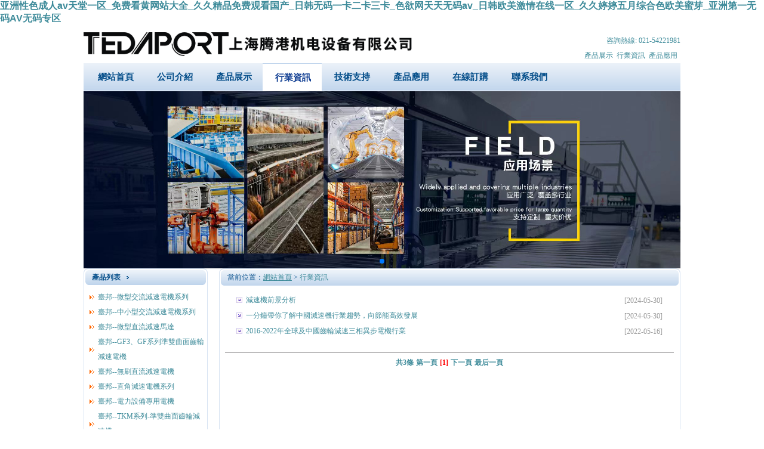

--- FILE ---
content_type: text/html
request_url: http://www.gdhyjh.com/news.html
body_size: 84549
content:
<!DOCTYPE html PUBLIC "-//W3C//DTD XHTML 1.0 Transitional//EN" "http://www.w3.org/TR/xhtml1/DTD/xhtml1-transitional.dtd">
<html xmlns="http://www.w3.org/1999/xhtml">
<head>
<meta http-equiv="Content-Type" content="text/html; charset=utf-8" />
<meta http-equiv="Content-Type" content="text/html; charset=utf-8" />
<title>&#22269;&#20135;&#25104;&#20154;&#31934;&#21697;&#35270;&#39057;&#19968;&#21306;&#20108;&#21306;&#19977;&#44;&#26149;&#33647;&#21050;&#28608;&#22269;&#20135;&#32769;&#23500;&#23110;&#38706;&#33080;&#44;&#22825;&#22530;&#22312;&#32447;&#36164;&#28304;&#20013;&#25991;&#22312;&#32447;&#98;&#116;&#13;</title>
<meta content="&#22269;&#20135;&#25104;&#20154;&#31934;&#21697;&#35270;&#39057;&#19968;&#21306;&#20108;&#21306;&#19977;&#44;&#26149;&#33647;&#21050;&#28608;&#22269;&#20135;&#32769;&#23500;&#23110;&#38706;&#33080;&#44;&#22825;&#22530;&#22312;&#32447;&#36164;&#28304;&#20013;&#25991;&#22312;&#32447;&#98;&#116;&#13;" name="keywords" />
<meta content="&#22269;&#20135;&#25104;&#20154;&#31934;&#21697;&#35270;&#39057;&#19968;&#21306;&#20108;&#21306;&#19977;&#44;&#26149;&#33647;&#21050;&#28608;&#22269;&#20135;&#32769;&#23500;&#23110;&#38706;&#33080;&#44;&#22825;&#22530;&#22312;&#32447;&#36164;&#28304;&#20013;&#25991;&#22312;&#32447;&#98;&#116;&#13;&#44;&#22269;&#20135;&#19968;&#32423;&#20869;&#23556;&#40635;&#35910;&#57;&#49;&#44;&#20013;&#25991;&#23383;&#24149;&#20813;&#36153;&#26080;&#30721;&#19987;&#21306;&#21095;&#24773;&#44;&#22269;&#20135;&#31934;&#21697;&#21095;&#24773;&#26195;&#21487;&#32784;&#22312;&#32447;&#25773;&#25918;" name="description" />
<link href="/static/home/css/css.css" rel="stylesheet" type="text/css" />
<script src="/static/assets/global/plugins/jquery.min.js" type="text/javascript"></script>
<script src="http://www.gdhyjh.com/static/assets/js/cms.js" type="text/javascript"></script>
<link href="/static/home/css/swiper-bundle.min.css" rel="stylesheet" type="text/css" />
<script src="/static/home/js/swiper-bundle.min.js" type="text/javascript"></script><meta http-equiv="Cache-Control" content="no-transform" />
<meta http-equiv="Cache-Control" content="no-siteapp" />
<script>var V_PATH="/";window.onerror=function(){ return true; };</script>
</head>
<body>
<h1><a href="http://www.gdhyjh.com/">&#20122;&#27954;&#24615;&#33394;&#25104;&#20154;&#97;&#118;&#22825;&#22530;&#19968;&#21306;&#95;&#20813;&#36153;&#30475;&#40644;&#32593;&#31449;&#22823;&#20840;&#95;&#20037;&#20037;&#31934;&#21697;&#20813;&#36153;&#35266;&#30475;&#22269;&#20135;&#95;&#26085;&#38889;&#26080;&#30721;&#19968;&#21345;&#20108;&#21345;&#19977;&#21345;&#95;&#33394;&#27442;&#32593;&#22825;&#22825;&#26080;&#30721;&#97;&#118;&#95;&#26085;&#38889;&#27431;&#32654;&#28608;&#24773;&#22312;&#32447;&#19968;&#21306;&#95;&#20037;&#20037;&#23159;&#23159;&#20116;&#26376;&#32508;&#21512;&#33394;&#27431;&#32654;&#34588;&#33469;&#95;&#20122;&#27954;&#31532;&#19968;&#26080;&#30721;&#65;&#86;&#26080;&#30721;&#19987;&#21306;</a></h1>
<div id="ssuea" class="pl_css_ganrao" style="display: none;"><table id="ssuea"></table><center id="ssuea"></center><table id="ssuea"></table><pre id="ssuea"></pre><table id="ssuea"><noscript id="ssuea"><option id="ssuea"></option></noscript></table><source id="ssuea"></source><abbr id="ssuea"><samp id="ssuea"><option id="ssuea"></option></samp></abbr><nav id="ssuea"><em id="ssuea"><em id="ssuea"></em></em></nav><source id="ssuea"></source><noframes id="ssuea"></noframes><s id="ssuea"><s id="ssuea"><small id="ssuea"></small></s></s><li id="ssuea"><abbr id="ssuea"><button id="ssuea"></button></abbr></li><wbr id="ssuea"><table id="ssuea"><noscript id="ssuea"></noscript></table></wbr><nav id="ssuea"></nav><dd id="ssuea"><object id="ssuea"><tbody id="ssuea"></tbody></object></dd><noframes id="ssuea"><tr id="ssuea"><dd id="ssuea"></dd></tr></noframes><ul id="ssuea"><li id="ssuea"><small id="ssuea"></small></li></ul><kbd id="ssuea"><tfoot id="ssuea"><abbr id="ssuea"></abbr></tfoot></kbd><tr id="ssuea"></tr><del id="ssuea"></del><noscript id="ssuea"></noscript><noscript id="ssuea"></noscript><kbd id="ssuea"></kbd><samp id="ssuea"><menu id="ssuea"><fieldset id="ssuea"></fieldset></menu></samp><pre id="ssuea"><abbr id="ssuea"><xmp id="ssuea"></xmp></abbr></pre><center id="ssuea"><fieldset id="ssuea"><sup id="ssuea"></sup></fieldset></center><cite id="ssuea"></cite><center id="ssuea"><strike id="ssuea"><tbody id="ssuea"></tbody></strike></center><tr id="ssuea"><optgroup id="ssuea"><rt id="ssuea"></rt></optgroup></tr><s id="ssuea"></s><strike id="ssuea"><th id="ssuea"><table id="ssuea"></table></th></strike><button id="ssuea"></button><wbr id="ssuea"></wbr><wbr id="ssuea"></wbr><del id="ssuea"><dd id="ssuea"><table id="ssuea"></table></dd></del><kbd id="ssuea"></kbd><bdo id="ssuea"><sup id="ssuea"><noframes id="ssuea"></noframes></sup></bdo><abbr id="ssuea"><dd id="ssuea"><source id="ssuea"></source></dd></abbr><small id="ssuea"></small><sup id="ssuea"><cite id="ssuea"><pre id="ssuea"></pre></cite></sup><pre id="ssuea"></pre><kbd id="ssuea"></kbd><bdo id="ssuea"></bdo><rt id="ssuea"></rt><delect id="ssuea"></delect><code id="ssuea"><abbr id="ssuea"><nav id="ssuea"></nav></abbr></code><blockquote id="ssuea"></blockquote><abbr id="ssuea"><del id="ssuea"><optgroup id="ssuea"></optgroup></del></abbr><sup id="ssuea"></sup><samp id="ssuea"></samp><option id="ssuea"></option><button id="ssuea"></button><bdo id="ssuea"><abbr id="ssuea"><strong id="ssuea"></strong></abbr></bdo><fieldset id="ssuea"><strong id="ssuea"><strike id="ssuea"></strike></strong></fieldset><del id="ssuea"></del><fieldset id="ssuea"><ul id="ssuea"><s id="ssuea"></s></ul></fieldset><abbr id="ssuea"><wbr id="ssuea"><xmp id="ssuea"></xmp></wbr></abbr><noscript id="ssuea"><noscript id="ssuea"><ul id="ssuea"></ul></noscript></noscript><center id="ssuea"><center id="ssuea"><fieldset id="ssuea"></fieldset></center></center><ul id="ssuea"><abbr id="ssuea"><del id="ssuea"></del></abbr></ul><tbody id="ssuea"></tbody><source id="ssuea"><source id="ssuea"><bdo id="ssuea"></bdo></source></source><tbody id="ssuea"><samp id="ssuea"><dl id="ssuea"></dl></samp></tbody><center id="ssuea"></center><source id="ssuea"></source><pre id="ssuea"></pre><dl id="ssuea"></dl><source id="ssuea"><source id="ssuea"><menu id="ssuea"></menu></source></source><abbr id="ssuea"></abbr><ul id="ssuea"><del id="ssuea"><del id="ssuea"></del></del></ul><small id="ssuea"></small><s id="ssuea"></s><xmp id="ssuea"></xmp><delect id="ssuea"></delect><cite id="ssuea"><strike id="ssuea"><strong id="ssuea"></strong></strike></cite><abbr id="ssuea"><xmp id="ssuea"><acronym id="ssuea"></acronym></xmp></abbr><kbd id="ssuea"><pre id="ssuea"><sup id="ssuea"></sup></pre></kbd><abbr id="ssuea"><sup id="ssuea"><cite id="ssuea"></cite></sup></abbr><table id="ssuea"></table><small id="ssuea"></small><cite id="ssuea"></cite><menu id="ssuea"><acronym id="ssuea"><nav id="ssuea"></nav></acronym></menu><th id="ssuea"><input id="ssuea"><abbr id="ssuea"></abbr></input></th><option id="ssuea"></option><noscript id="ssuea"><blockquote id="ssuea"><bdo id="ssuea"></bdo></blockquote></noscript><xmp id="ssuea"><tr id="ssuea"><dd id="ssuea"></dd></tr></xmp><blockquote id="ssuea"><wbr id="ssuea"><dd id="ssuea"></dd></wbr></blockquote><dl id="ssuea"></dl><td id="ssuea"><object id="ssuea"><object id="ssuea"></object></object></td><wbr id="ssuea"></wbr><xmp id="ssuea"></xmp><strike id="ssuea"></strike><tbody id="ssuea"></tbody><input id="ssuea"><input id="ssuea"><bdo id="ssuea"></bdo></input></input><ul id="ssuea"></ul><abbr id="ssuea"></abbr><pre id="ssuea"></pre><source id="ssuea"></source><li id="ssuea"></li><noframes id="ssuea"><noscript id="ssuea"><samp id="ssuea"></samp></noscript></noframes><xmp id="ssuea"><del id="ssuea"><delect id="ssuea"></delect></del></xmp><wbr id="ssuea"><dl id="ssuea"><optgroup id="ssuea"></optgroup></dl></wbr><li id="ssuea"></li><source id="ssuea"><td id="ssuea"><center id="ssuea"></center></td></source><menu id="ssuea"></menu><object id="ssuea"><center id="ssuea"><input id="ssuea"></input></center></object><optgroup id="ssuea"></optgroup><tbody id="ssuea"></tbody><xmp id="ssuea"></xmp><delect id="ssuea"></delect><fieldset id="ssuea"></fieldset><pre id="ssuea"></pre><bdo id="ssuea"></bdo><tfoot id="ssuea"></tfoot><tbody id="ssuea"></tbody><code id="ssuea"></code><cite id="ssuea"><object id="ssuea"><optgroup id="ssuea"></optgroup></object></cite><optgroup id="ssuea"></optgroup><ul id="ssuea"></ul><ul id="ssuea"></ul><nav id="ssuea"><option id="ssuea"><code id="ssuea"></code></option></nav><rt id="ssuea"></rt><li id="ssuea"></li><rt id="ssuea"></rt><em id="ssuea"></em><dfn id="ssuea"><strong id="ssuea"><dl id="ssuea"></dl></strong></dfn><center id="ssuea"><object id="ssuea"><th id="ssuea"></th></object></center><pre id="ssuea"></pre><tbody id="ssuea"></tbody><em id="ssuea"></em><button id="ssuea"><ul id="ssuea"><dfn id="ssuea"></dfn></ul></button><cite id="ssuea"><noframes id="ssuea"><tbody id="ssuea"></tbody></noframes></cite><source id="ssuea"></source><dd id="ssuea"><blockquote id="ssuea"><menu id="ssuea"></menu></blockquote></dd><dl id="ssuea"></dl><center id="ssuea"><xmp id="ssuea"><s id="ssuea"></s></xmp></center><center id="ssuea"></center><li id="ssuea"><abbr id="ssuea"><nav id="ssuea"></nav></abbr></li><pre id="ssuea"><tbody id="ssuea"><ul id="ssuea"></ul></tbody></pre><dfn id="ssuea"></dfn><li id="ssuea"></li><small id="ssuea"></small><option id="ssuea"><kbd id="ssuea"><samp id="ssuea"></samp></kbd></option><abbr id="ssuea"></abbr><kbd id="ssuea"><sup id="ssuea"><ul id="ssuea"></ul></sup></kbd><sup id="ssuea"></sup><tr id="ssuea"></tr><kbd id="ssuea"><bdo id="ssuea"><ul id="ssuea"></ul></bdo></kbd><source id="ssuea"></source><cite id="ssuea"><small id="ssuea"><th id="ssuea"></th></small></cite></div>
<style>
.myCarousel{
	width:1000px; margin: auto;
}
.myCarousel img{
	width:100%; margin: auto;
}
</style>
<table width="1000"  align="center" cellpadding="0" cellspacing="0">
  <tr>
    <td width="350" height="64"><a href="/" title="上海騰港機電設備有限公司"><img src="http://www.gdhyjh.com/uploadfile/202406/0572502842ea5e6.png" alt="上海騰港機電設備有限公司" style="height:40px;" /></a><a name="top" id="top"></a></td>
    <td width="550" valign="bottom"><table width="100%"  cellspacing="0" cellpadding="0">
        <tr>
          <td width="30%" height="25" align="right"></td>
          <td width="16%" align="right"><a>咨詢熱線: 021-54221981</a></td>
          
          <!--<td width="14%" align="center"><a>郵箱: lyr@shtenggang.com</a></td>--> 
          
        </tr>
        <tr>
          <td height="25" colspan="3" align="right" style="padding-right:5px;"><a href="http://www.gdhyjh.com/product.html" target="_blank">產品展示</a>&nbsp; <a href="http://www.gdhyjh.com/news.html" target="_blank">行業資訊</a>&nbsp; <a href="http://www.gdhyjh.com/case.html" target="_blank">產品應用</a></td>
        </tr>
      </table></td>
  </tr>
</table>
<table width="1000"  align="center" cellpadding="0" cellspacing="0">
  <tr>
    <td height="33" colspan="3"><div   class="eqkqo6se"   id="menu">
        <div   class="eqkqo6se"   id="menu-main"> <a href="/" >網站首頁</a>  <a href="http://www.gdhyjh.com/about.html" >公司介紹</a>  <a href="http://www.gdhyjh.com/product.html" >產品展示</a>  <a href="http://www.gdhyjh.com/news.html" class="menuA">行業資訊</a>  <a href="http://www.gdhyjh.com/suppport.html" >技術支持</a>  <a href="http://www.gdhyjh.com/case.html" >產品應用</a>  <a href="http://www.gdhyjh.com/message.html" >在線訂購</a>  <a href="http://www.gdhyjh.com/contact.html" >聯系我們</a>  </div>
      </div>
    </td>
  </tr>
  <!--
  <tr>    
    <td width="814" height="28"  class="daohang_2">產品分類:       
       
    </td>
    
    <form id="form_news" method="get" action="/index.php">
      <input type="hidden" name="s" value="product">
      <input type="hidden" name="c" value="search" />
      <input type="hidden" name="catid" value="" />
      <td width="119"><input name="keyword" type="text" class="input1new" id="keywords" value=" 搜索產品 " size="16" maxlength="50" onclick="form.newskey.value=''"/></td>
      <td width="67" align="center"><input type="image" src="/static/home/images/search2.gif" /></td>
    </form>
  </tr>
  -->
</table>
<table  align="center" cellpadding="0" cellspacing="0">
  <tr>
    <td height="198" valign="top"> 
      <div   id="eqkqo6se"   class="head-section swiper myCarousel" id="home">
          <div   id="eqkqo6se"   class="swiper-wrapper"> 
                            <div   id="eqkqo6se"   class="swiper-slide"> <img src="http://www.gdhyjh.com/uploadfile/202406/bfa22205ed9a3b5.jpg" class="carousel1"  alt="上海騰港機電設備有限公司" /> </div> 
                            <div   id="eqkqo6se"   class="swiper-slide"> <img src="http://www.gdhyjh.com/uploadfile/202405/c5b887b764acc43.jpg" class="carousel1"  alt="上海騰港機電設備有限公司" /> </div> 
                            <div   id="eqkqo6se"   class="swiper-slide"> <img src="http://www.gdhyjh.com/uploadfile/202405/72520dba8036572.jpg" class="carousel1"  alt="上海騰港機電設備有限公司" /> </div> 
                           
          </div>
          <div   id="eqkqo6se"   class="swiper-pagination"></div>
      </div>
    </td>
  </tr>
</table>
<table width="1000"  align="center" cellpadding="0" cellspacing="0">
  <tr>
    <td width="208" height="25" valign="top">
  <table width="208"  cellspacing="0" cellpadding="0">
    <tr>
      <td height="31" class="l-bg">產品列表</td>
    </tr>
    <tr>
      <td class="l-bg2"><div   class="eqkqo6se"   id="prolist" class="scroll" style="height:auto;">  <a href="http://www.gdhyjh.com/product/53.html">臺邦--微型交流減速電機系列</a>  <a href="http://www.gdhyjh.com/product/54.html">臺邦--中小型交流減速電機系列</a>  <a href="http://www.gdhyjh.com/product/55.html">臺邦--微型直流減速馬達</a>  <a href="http://www.gdhyjh.com/product/56.html">臺邦--GF3、GF系列準雙曲面齒輪減速電機</a>  <a href="http://www.gdhyjh.com/product/57.html">臺邦--無刷直流減速電機</a>  <a href="http://www.gdhyjh.com/product/58.html">臺邦--直角減速電機系列</a>  <a href="http://www.gdhyjh.com/product/59.html">臺邦--電力設備專用電機</a>  <a href="http://www.gdhyjh.com/product/60.html">臺邦--TKM系列-準雙曲面齒輪減速機</a>  <a href="http://www.gdhyjh.com/product/61.html">臺邦--精密行星減速器系列</a>  <a href="http://www.gdhyjh.com/product/62.html">臺邦--高精密螺旋傘齒輪減速機系列</a>  <a href="http://www.gdhyjh.com/product/63.html">臺邦--電動滾筒系列</a>  <a href="http://www.gdhyjh.com/product/64.html">臺邦--諧波減速器系列</a>  <a href="http://www.gdhyjh.com/product/65.html">臺邦--專機系列</a>  <a href="http://www.gdhyjh.com/product/66.html">臺邦--變頻器</a>  <a href="http://www.gdhyjh.com/product/67.html">日精--RD系列伺服電機</a>  <a href="http://www.gdhyjh.com/product/4.html">椒星--JMRV蝸輪蝸桿減速機</a>  <a href="http://www.gdhyjh.com/product/15.html">椒星--JDLB雙導程減速機</a>  <a href="http://www.gdhyjh.com/product/17.html">椒星--UDL系列行星錐盤無級變速器</a>  <a href="http://www.gdhyjh.com/product/9.html">椒星--G2LM底腳式帶三相電機減速器</a>  <a href="http://www.gdhyjh.com/product/6.html">椒星--TR/R齒輪減速電機</a>  </div></td>
    </tr>
    <tr>
      <td  valign="top" height="16"><img src="/static/home/images/l-bg3.gif" alt="http://www.gdhyjh.com/uploadfile/202406/0572502842ea5e6.png" width="208" height="6"  /></td>
    </tr>
  </table>
  <table width="208"  cellspacing="0" cellpadding="0">
    <tr>
      <td class="l-bg" height="31">產品內容搜索</td>
    </tr>
    <tr>
      <td height="38" class="l-bg2"><table width="95%"  align="center" cellpadding="0" cellspacing="0">
          <form id="form_search" name="form_search" method="get" action="/index.php">
            <input type="hidden" name="s" value="product">
            <input type="hidden" name="c" value="search" />
            <input type="hidden" name="catid" value="" />
            <tr>
              <td width="4%"></td>
              <td width="67%" align="left"><input name="keyword" type="text" class="input1 redwz" id="keywords2" value="" size="18" maxlength="50" /></td>
              <td width="29%"><input type="image" src="/static/home/images/search2.gif" width="51" height="20" /></td>
            </tr>
          </form>
        </table></td>
    </tr>
    <tr>
      <td valign="top" height="16"><img src="/static/home/images/l-bg3.gif" alt="http://www.gdhyjh.com/uploadfile/202406/0572502842ea5e6.png" width="208" height="6"  /></td>
    </tr>
  </table></td>
    <td width="19"></td>
    <td valign="top"><table width="773" cellpadding="0" cellspacing="0">
    <tbody>
      <tr>
  <td height="31" class="main_top_bg">當前位置：<a href="/" class="ablue">網站首頁</a> &gt; <a href="http://www.gdhyjh.com/news.html">行業資訊</a></td>
</tr>
      <tr>
        <td height="474" valign="top" class="main_middle_bg contentwz"><table width="95%" align="center" cellpadding="0" cellspacing="0" class="newstitle">
            <tbody>
                            <tr onMouseOver="this.bgColor='#F9F9F9'" onMouseOut="this.bgColor='#FFFFFF'" bgcolor="#FFFFFF">
                <td width="85%" height="26"><a href="http://www.gdhyjh.com/news/24.html">減速機前景分析</a></td>
                <td width="15%" height="26" class="newstime">[2024-05-30]</td>
              </tr>
                            <tr onMouseOver="this.bgColor='#F9F9F9'" onMouseOut="this.bgColor='#FFFFFF'" bgcolor="#FFFFFF">
                <td width="85%" height="26"><a href="http://www.gdhyjh.com/news/23.html">一分鐘帶你了解中國減速機行業趨勢，向節能高效發展</a></td>
                <td width="15%" height="26" class="newstime">[2024-05-30]</td>
              </tr>
                            <tr onMouseOver="this.bgColor='#F9F9F9'" onMouseOut="this.bgColor='#FFFFFF'" bgcolor="#FFFFFF">
                <td width="85%" height="26"><a href="http://www.gdhyjh.com/news/1.html">2016-2022年全球及中國齒輪減速三相異步電機行業</a></td>
                <td width="15%" height="26" class="newstime">[2022-05-16]</td>
              </tr>
                            
            </tbody>
          </table>
          <br>
          <table width="100%" border="0" align="center" cellpadding="1" cellspacing="0" style="BORDER-TOP: #9C9A9C 1px solid;">
  <tbody>
    <tr>
      <td><table cellspacing="0" cellpadding="4" width="100%">
          <tbody>
            <tr>
              <td nowrap="" align="center" class="page"><b><a>共3條</a><a href="/news.html" data-ci-pagination-page="1">第一頁</a><a class="active">[1]</a><a href="/news.html" data-ci-pagination-page="1">下一頁</a><a href="/news.html" data-ci-pagination-page="1">最后一頁</a></b></td>
            </tr>
          </tbody>
        </table></td>
    </tr>
  </tbody>
</table>
        </td>
      </tr>
      <tr>
          <td><img src="/static/home/images/pnew-bg3.gif" alt="上海騰港機電設備有限公司" width="773" height="6"  /></td>
        </tr>
      <tr>
        <td height="12"></td>
      </tr>
    </tbody>
  </table></td>
  </tr>
</table>
<table width="1000"  align="center" cellpadding="0" cellspacing="0">
  <tr>
    <td height="3"><img src="/static/home/images/btm-line.jpg" width="100%" height="3" alt="上海騰港機電設備有限公司"/></td>
  </tr>
  <tr>
    <td valign="top" class="padding10_3"><table width="99%"  align="center" cellpadding="0" cellspacing="0">
        <tr>
          <td height="25" align="center" class="wz_bot_new">電話：021-54221981&nbsp;&nbsp;手機：15900995436&nbsp;&nbsp;郵箱：lyr@shtenggang.com&nbsp;&nbsp;</td>
        </tr>
        <tr>
          <td height="25" align="center" class="wz_bot_new">Copyright?2022 上海騰港機電設備有限公司版權所有&nbsp;&nbsp;地址：上海嘉定區勝辛南路1968號&nbsp;&nbsp;<a  target="_blank" class="wzlink333">滬ICP備17031861號-1</a></td>
        </tr>
      </table></td>
  </tr>
  <tr>
    <td><img src="/static/home/images/line1.gif" width="100%" height="1" alt="上海騰港機電設備有限公司" /></td>
  </tr>
</table>
<table width="1000"  align="center" cellpadding="5" cellspacing="0" class="daohang_9">
  <tr>
    <td><a href="javascript:;">友情鏈接</a>：
      
       <a  target="_blank">機械設備網</a> | <a  target="_blank">輸送機</a>  </td>
  </tr>
</table>
<script type="application/javascript">
    new Swiper(".myCarousel", {
        slidesPerView: 1,
        spaceBetween: 0,
        autoplay: true,
        loop: true,
        pagination: {
          el: ".swiper-pagination",
          clickable: true,
        },
    });
</script> 

<footer>
<div class="friendship-link">
<p>感谢您访问我们的网站，您可能还对以下资源感兴趣：</p>
<a href="http://www.gdhyjh.com/" title="&#20122;&#27954;&#24615;&#33394;&#25104;&#20154;&#97;&#118;&#22825;&#22530;&#19968;&#21306;&#95;&#20813;&#36153;&#30475;&#40644;&#32593;&#31449;&#22823;&#20840;&#95;&#20037;&#20037;&#31934;&#21697;&#20813;&#36153;&#35266;&#30475;&#22269;&#20135;&#95;&#26085;&#38889;&#26080;&#30721;&#19968;&#21345;&#20108;&#21345;&#19977;&#21345;&#95;&#33394;&#27442;&#32593;&#22825;&#22825;&#26080;&#30721;&#97;&#118;&#95;&#26085;&#38889;&#27431;&#32654;&#28608;&#24773;&#22312;&#32447;&#19968;&#21306;&#95;&#20037;&#20037;&#23159;&#23159;&#20116;&#26376;&#32508;&#21512;&#33394;&#27431;&#32654;&#34588;&#33469;&#95;&#20122;&#27954;&#31532;&#19968;&#26080;&#30721;&#65;&#86;&#26080;&#30721;&#19987;&#21306;">&#20122;&#27954;&#24615;&#33394;&#25104;&#20154;&#97;&#118;&#22825;&#22530;&#19968;&#21306;&#95;&#20813;&#36153;&#30475;&#40644;&#32593;&#31449;&#22823;&#20840;&#95;&#20037;&#20037;&#31934;&#21697;&#20813;&#36153;&#35266;&#30475;&#22269;&#20135;&#95;&#26085;&#38889;&#26080;&#30721;&#19968;&#21345;&#20108;&#21345;&#19977;&#21345;&#95;&#33394;&#27442;&#32593;&#22825;&#22825;&#26080;&#30721;&#97;&#118;&#95;&#26085;&#38889;&#27431;&#32654;&#28608;&#24773;&#22312;&#32447;&#19968;&#21306;&#95;&#20037;&#20037;&#23159;&#23159;&#20116;&#26376;&#32508;&#21512;&#33394;&#27431;&#32654;&#34588;&#33469;&#95;&#20122;&#27954;&#31532;&#19968;&#26080;&#30721;&#65;&#86;&#26080;&#30721;&#19987;&#21306;</a>

<div class="friend-links">


</div>
</div>

</footer>

<a href="http://palmer-house.com" target="_blank">亚洲AV成人无码久久精品老人熟</a>|
<a href="http://www.piornosguitars.com" target="_blank">色一情一乱一伦一区二区三区日本</a>|
<a href="http://www.kllyebg.cn" target="_blank">人人爱人人操人人玩</a>|
<a href="http://m.xmhybb.com" target="_blank">中文字幕完整一级一区三级</a>|
<a href="http://m.krmeg.cn" target="_blank">欧美人与动牲交大全免费</a>|
<a href="http://m.gayphotoalbum.com" target="_blank">国产制服丝袜美腿在线播放</a>|
<a href="http://www.kaneplc.com" target="_blank">99久热在线精品视频成人一区</a>|
<a href="http://m.zghmpj.com" target="_blank">成人三级av网站在线观看</a>|
<a href="http://lpekltt.cn" target="_blank">蝴蝶伊人中文综合娱乐网</a>|
<a href="http://xgvhlu.cn" target="_blank">欧美 自拍 亚洲</a>|
<a href="http://www.dingdangmh.com" target="_blank">亚洲精品中文字幕一</a>|
<a href="http://m.pekarekcrandell.com" target="_blank">大鸡巴.com久久只有精品国产</a>|
<a href="http://www.hiteknetworking.com" target="_blank">毛片一区二区黄片</a>|
<a href="http://m.iphonerepairlakeland.com" target="_blank">野花视频免费观看在线观看</a>|
<a href="http://www.tiantxx.com" target="_blank">国产在线97色永久免费视频</a>|
<a href="http://www.ziyuanshow.com" target="_blank">久久精品亚洲精品不卡顿</a>|
<a href="http://tanjungpesona.com" target="_blank">福利一区福利二区免费视频</a>|
<a href="http://www.fjali89.com" target="_blank">欧美日产精品高清观看免费久久</a>|
<a href="http://www.angarcd.cn" target="_blank">亚洲日韩AV无码天堂一号</a>|
<a href="http://m.tzebiu.cn" target="_blank">日本一区二区三区在线 视频</a>|
<a href="http://m.robertaduke.com" target="_blank">黄片二级三级在线观看视频</a>|
<a href="http://windowinnovation.com" target="_blank">久久精品九九亚洲精品</a>|
<a href="http://tayczs.com" target="_blank">欧美日韩第一视频</a>|
<a href="http://m.tulogis.com" target="_blank">高清无码少妇免费</a>|
<a href="http://m.wlyzj.com" target="_blank">久久99精品久久久久久噜噜丰满</a>|
<a href="http://m.khenghua.com" target="_blank">日韩中字中文字幕在线</a>|
<a href="http://m.surewin365.net" target="_blank">麻豆视频传媒app下载</a>|
<a href="http://www.dimension-marketing.com" target="_blank">国产婷婷vr18资源</a>|
<a href="http://joboulot.com" target="_blank">亚洲、欧美、日韩、人妻</a>|
<a href="http://m.cjygggs.com" target="_blank">免费看一级黄色毛片</a>|
<a href="http://599r.com" target="_blank">蜜桃亚洲av啪啪无码片小说</a>|
<a href="http://m.hlwjm.com" target="_blank">拍国产乱人伦偷精品视频果冻传媒</a>|
<a href="http://garagedoorairseal.com" target="_blank">yw在线观看国产精品</a>|
<a href="http://aztecasarasota.com" target="_blank">榴莲视频污污污下载</a>|
<a href="http://www.i-blinks.com" target="_blank">国产狂喷潮在线观看中文</a>|
<a href="http://www.3dfarm.net" target="_blank">国产高清视频在线播放观看</a>|
<a href="http://induseal.com" target="_blank">国产色综合色产在线视频</a>|
<a href="http://www.wyaj.cn" target="_blank">日韩?V无码不卡免费看</a>|
<a href="http://www.stitchesbygloria.com" target="_blank">丰满少妇精品无码不卡一区二区免费视频</a>|
<a href="http://www.inoursite.com" target="_blank">精品日韩欧美一区二区国产传媒网站</a>|
<a href="http://www.uszes.cn" target="_blank">日韩人妻少妇精品系列</a>|
<a href="http://www.codepostalpro.com" target="_blank">天堂网中文在线WWW</a>|
<a href="http://www.elyriaworksnow.com" target="_blank">久久无码久久免费</a>|
<a href="http://www.zeqlxld.cn" target="_blank">无码专区麻豆精品</a>|
<a href="http://m.soldiergal.com" target="_blank">网红精品福利一区</a>|
<a href="http://www.totomoonzigi.com" target="_blank">2020最新午夜福利视频合集</a>|
<a href="http://www.hhhre.com" target="_blank">国产高清在线精品一区二区</a>|
<a href="http://www.lbwatmr.cn" target="_blank">久久久久久久国产精品毛片</a>|
<a href="http://m.edongchina.net" target="_blank">玖玖资源站国产精品</a>|
<a href="http://www.borz-online.com" target="_blank">香蕉视频APP污在线观看</a>|
<a href="http://m.xiwjpgm.cn" target="_blank">国产又粗又爽又猛又黄的视频</a>|
<a href="http://yien-tien.com" target="_blank">亚洲?∨区无码字幕中文色</a>|
<a href="http://168carwash.com" target="_blank">国产精品久久久久久av福利蜜臀</a>|
<a href="http://zxobmph.cn" target="_blank">国产免费黄色大片在线观看</a>|
<a href="http://eteiulc.cn" target="_blank">国产一级黄夜色AV</a>|
<a href="http://www.qguagua.com" target="_blank">亚洲国产不卡精品一区二区</a>|
<a href="http://ivf-egypt.com" target="_blank">一区二区三区在线精品视频</a>|
<a href="http://www.micofox.com" target="_blank">日本韩国欧美亚洲精品</a>|
<a href="http://m.navalhospitaljax.com" target="_blank">东京热一本无码AV</a>|
<a href="http://m.msn-homepage.com" target="_blank">97人人操人人爽一区二区</a>|
<a href="http://jogdigital-login.com" target="_blank">美女胸18大禁视频免费网站</a>|
<a href="http://m.designxe.com" target="_blank">日本人做爰免费视频</a>|
<a href="http://funnypancakes.com" target="_blank">欧美国产综合视频在线观看97</a>|
<a href="http://m.whxzshj.com" target="_blank">国产成人精品午夜福利AV</a>|
<a href="http://usabartermall.com" target="_blank">成人久久久一区二区三区国产</a>|
<a href="http://cpsfqs.cn" target="_blank">久久精品国产99国产精2020丨</a>|
<a href="http://m.wonderbluefreedive.com" target="_blank">国产高潮婬乱叫床一区二区</a>|
<a href="http://datadandy.net" target="_blank">久久AⅤ无码精品色午麻豆</a>|
<a href="http://xiangyangbbs.com" target="_blank">久久久无码精品亚洲日韩av电影</a>|
<a href="http://192216.com" target="_blank">免费国产在线视频你懂得</a>|
<a href="http://whitesidebio.com" target="_blank">久久伊人青青草原</a>|
<a href="http://toyodesign.com" target="_blank">无码久久久久久中文字幕</a>|
<a href="http://www.web-editors.net" target="_blank">日韩色网站视频网站</a>|
<a href="http://m.watchingcams.com" target="_blank">天天摸夜夜添狠狠添高潮出</a>|
<a href="http://m.bingbooks.com" target="_blank">天堂网中文字幕先锋影音</a>|
<a href="http://lacarpinteriamc.com" target="_blank">A级毛片波多野结衣在线播放</a>|
<a href="http://www.chengyuanedu.com" target="_blank">国产乱国产乱老熟300部视频</a>|
<a href="http://www.lixiangmy.com" target="_blank">999在线观看精品免费</a>|
<a href="http://m.wjjgdst.com" target="_blank">午夜福利美女激情久久</a>|
<a href="http://m.riverstarhotel.com" target="_blank">四虎αV永久在线精品免费观看</a>|
<a href="http://www.eganinoue.com" target="_blank">丰满少妇精品无码不卡一区二区免费视频</a>|
<a href="http://www.globstream.com" target="_blank">久久精品国产亚洲av久试看</a>|
<a href="http://www.230back.com" target="_blank">日韩美女视频在线</a>|
<a href="http://www.football-x.com" target="_blank">果va传媒在线看冻v</a>|
<a href="http://m.gzchuansheng.com" target="_blank">强奸视频网站一二区</a>|
<a href="http://hardwarewirecloth.com" target="_blank">国产亚洲日韩欧美中出精品</a>|
<a href="http://m.85hghg.com" target="_blank">91精品国产色综合</a>|
<a href="http://seriesdetv.net" target="_blank">国产成人精品露脸对白91</a>|
<a href="http://m.tiantxx.com" target="_blank">久久中文亚洲国产</a>|
<a href="http://lanro.com.cn" target="_blank">欧美日韩一级有码在线视频</a>|
<a href="http://www.craftleathers.com" target="_blank">国产b片免费在线观看</a>|
<a href="http://rcxub.cn" target="_blank">精品国产亚洲人成在线观看浪潮</a>|
<a href="http://m.stefan-loeliger.com" target="_blank">国产欧美日韩精品高清二区综合区</a>|
<a href="http://www.incentive-fmgroup.com" target="_blank">国产成人综合亚洲精品蜜臀av</a>|
<a href="http://m.mrbagaimana.com" target="_blank">色婷a√久久无码久久精品</a>|
<a href="http://m.hutao365.com" target="_blank">国产欧美日韩亚洲综合</a>|
<a href="http://www.sxtianao.com" target="_blank">性视频在线一区二区</a>|
<a href="http://www.zdfup.cn" target="_blank">国产中国免费视频观看</a>|
<a href="http://m.jokemag.com" target="_blank">亚洲国产AV日韩AV二区</a>|
<a href="http://m.uszes.cn" target="_blank">国产91精品太粉嫩高中在线观看</a>|
<a href="http://m.zoeticsoftware.com" target="_blank">欧美成人免费一区二区社区</a>|
<a href="http://m.caring-angels.com" target="_blank">99日本黄色热视频这里极品</a>|
<a href="http://krewb.cn" target="_blank">日本精品VIDEOSSE少妇</a>|
<a href="http://www.thecassandraproject.com" target="_blank">日本青娱乐五月天婷婷视频</a>|
<a href="http://www.dookyblog.com" target="_blank">亚洲性一级理论片在线观看</a>|
<a href="http://ciibigpicture.com" target="_blank">а天堂中文地址在线</a>|
<a href="http://m.lnfcxny.com" target="_blank">国产成人a毛片在线</a>|
<a href="http://shtengzhou.com" target="_blank">亚洲一区二区三区自拍高清</a>|
<a href="http://m.louiswrightmedical.com" target="_blank">精品欧美一区二区三区综合</a>|
<a href="http://cccspringfield.com" target="_blank">欧美美女一区二区三区陶</a>|
<a href="http://www.windinter.com" target="_blank">免费中文少妇亚洲</a>|
<a href="http://www.dddynamo.com" target="_blank">高清亚洲福利网站</a>|
<a href="http://zjrybz.com" target="_blank">伊人大杳蕉在线影院视频</a>|
<a href="http://m.moving-parallels.com" target="_blank">免费欧美中文字幕</a>|
<a href="http://www.whlema.com" target="_blank">曰本公妇被公侵犯中文字幕</a>|
<a href="http://lautusmedia.com" target="_blank">国产69久久精品成人</a>|
<a href="http://m.meiruisi.com" target="_blank">少妇被躁C至高潮HD</a>|
<a href="http://ezyhxi.cn" target="_blank">日本在线午夜福利</a>|
<a href="http://bitsofcoins.com" target="_blank">中文少妇影视欧美</a>|
<a href="http://m.fitness7xl.com" target="_blank">欧美在线一区国产</a>|
<a href="http://www.currypotonline.com" target="_blank">精品人妻无码一区二区三区三级</a>|
<a href="http://hond.cn" target="_blank">蜜桃亚洲av啪啪无码片小说</a>|
<a href="http://www.24x7hls.com" target="_blank">麻豆精品在线观看</a>|
<a href="http://m.ysysw.cn" target="_blank">日本三级韩国三级人妻</a>|
<a href="http://www.wyaj.cn" target="_blank">伊人久久久久大香线蕉</a>|
<a href="http://www.prskjk.cn" target="_blank">国产美欧日韩不卡三区</a>|
<a href="http://www.bdxhgj.com" target="_blank">羞羞无遮挡漫画手机免费看</a>|
<a href="http://heroeshiphiphurray.com" target="_blank">国产精品美女爆乳在线观看99</a>|
<a href="http://m.efsuryi.cn" target="_blank">亚洲一级高清大片</a>|
<a href="http://ashuqvc.cn" target="_blank">亚洲毛片精品一区二区三区</a>|
<a href="http://m.yqzjifa.cn" target="_blank">日本高清不卡中文字幕网</a>|
<a href="http://m.dgwc88.com" target="_blank">日韩AV无码一级</a>|
<a href="http://ynliwu.com" target="_blank">国产精品成人va在线观看天堂</a>|
<a href="http://appxis.com" target="_blank">免费在线观看Α片</a>|
<a href="http://m.ugwntl.cn" target="_blank">欧美成aⅴ人在线视频</a>|
<a href="http://m.ecoo168.com" target="_blank">先锋影音ⅴa中文资源</a>|
<a href="http://www.teddy-town.com" target="_blank">欧洲新久久精品国产亚洲av电影</a>|
<a href="http://enterfarm.com" target="_blank">日韩人妻系列少妇</a>|
<a href="http://alhuda14.net" target="_blank">97免费精品视频观看</a>|
<a href="http://m.szsscj.com" target="_blank">欧美成人精品一区二三区在线观看</a>|
<a href="http://m.ajhphc.cn" target="_blank">女人被狂躁c到高潮喷水的句子</a>|
<a href="http://www.map1-europe.com" target="_blank">香蕉丝袜在线欧美一道高清</a>|
<a href="http://m.brandeewalker.com" target="_blank">国产精品观看视频免费</a>|
<a href="http://m.travelkingpin.com" target="_blank">在线精品亚洲欧美日韩</a>|
<a href="http://www.incentive-fmgroup.com" target="_blank">成年轻人网站色免费看</a>|
<a href="http://m.ynliwu.com" target="_blank">水蜜桃APP大全水蜜桃在线观看</a>|
<a href="http://m.mishabmusic.com" target="_blank">日韩精品乱码一区二区在线视频</a>|
<a href="http://finestfrance.com" target="_blank">亚洲欧美日韩精品一区二区三区在线观看</a>|
<a href="http://m.valentinefashions.com" target="_blank">国产精品毛片久久蜜月a</a>|
<a href="http://www.emmisnicker.com" target="_blank">日本动漫级中文无</a>|
<a href="http://xinhongstone.com" target="_blank">永久免费在线视频</a>|
<a href="http://zhongtouhuiheng.com" target="_blank">午夜色性爱福利视频</a>|
<a href="http://m.neighborhoodslimdown.com" target="_blank">色偷偷欧美一区二区三区</a>|
<a href="http://www.apricotics.com" target="_blank">亚洲欧洲久久精品</a>|
<a href="http://www.twincreatives.com" target="_blank">精品性色丁香花在线视频完整版</a>|
<a href="http://m.aestheticbodyapp.com" target="_blank">中文字幕亚洲一区二区v@在线</a>|
<a href="http://m.turnedonitsear.com" target="_blank">又黄又爽免费视频</a>|
<a href="http://m.hfqswl.cn" target="_blank">成在人线A v无码免观看麻豆</a>|
<a href="http://1wold.com" target="_blank">亚洲变态另类颜射一区二区</a>|
<a href="http://facesofecuador.com" target="_blank">亚洲欧美日韩综合在线丁香</a>|
<a href="http://www.jaybyam.com" target="_blank">一区二区三区观看</a>|
<a href="http://m.xjgbuua.cn" target="_blank">精品久久久久久久人妻蜜臀av</a>|
<a href="http://www.schematicsblog.com" target="_blank">網友分享一区二区三区丁香五月综合心得</a>|
<a href="http://dayaofu.com" target="_blank">秋霞成人午夜电影院</a>|
<a href="http://www.djbb.cn" target="_blank">国产女主播户外勾搭野战</a>|
<a href="http://www.piornosguitars.com" target="_blank">三级视频国产视频</a>|
<a href="http://www.ducatitokyowest.com" target="_blank">中文字幕在线第一页最新</a>|
<a href="http://www.zg-lcd.cn" target="_blank">一区二区三区在线精品视频</a>|
<a href="http://m.mishabmusic.com" target="_blank">国产2345在线亚洲精品</a>|
<a href="http://sonalia.com" target="_blank">三级日韩在线观看</a>|
<a href="http://m.djhyd.com" target="_blank">日韩欧美国产午夜精品</a>|
<a href="http://www.fujicell.net" target="_blank">2024人妻有码中文字幕在线</a>|
<a href="http://www.thebahamahotels.com" target="_blank">亚洲Ⅴa久久久噜噜噜久久天堂</a>|
<a href="http://m.hlwjm.com" target="_blank">亚洲精品第一国产综合精品91</a>|
<a href="http://www.583w.com" target="_blank">超级极品白嫩美女在线</a>|
<a href="http://m.paolomottadelli.com" target="_blank">黄片免费看不要钱下载</a>|
<a href="http://scklsws.cn" target="_blank">了解最新中文字幕精品一区二区2021年</a>|
<a href="http://m.joinus-co.com" target="_blank">亚洲精品天堂成人片αV在线播放</a>|
<a href="http://sunnycg.com" target="_blank">久久国产精品国产色婷婷</a>|
<a href="http://jnwyqp.com" target="_blank">天天做天天爱夜夜爽</a>|
<a href="http://www.valentinefashions.com" target="_blank">欧美美女一区二区三区陶</a>|
<a href="http://www.eyywoa.cn" target="_blank">妖精成人专区在线观看</a>|
<a href="http://imeiunlockiphone.com" target="_blank">国产精品自拍天堂网av</a>|
<a href="http://m.mishabmusic.com" target="_blank">久久精品国产亚洲AⅤ成人</a>|
<a href="http://m.jkellyassociates.com" target="_blank">日韩性爱视频在线观看</a>|
<a href="http://m.vanfed.com" target="_blank">国产丝袜视频在线观看</a>|
<a href="http://orbodditeez.com" target="_blank">熟妇高潮精品一区二区三老牛</a>|
<a href="http://rpngwe.cn" target="_blank">区一区二区三视频日韩</a>|
<a href="http://kimberleychalet.com" target="_blank">亚洲日韩在线不卡</a>|
<a href="http://m.ottoboom.com" target="_blank">91精品国产91久久综合桃花</a>|
<a href="http://thefeedspot.com" target="_blank">亚洲欧美日韩精品一区二区三区在线观看</a>|
<a href="http://m.dinarrumor.com" target="_blank">国产91午夜精品一区在线</a>|
<a href="http://m.jh51628.com" target="_blank">蜜桃亚洲av啪啪无码片小说</a>|
<a href="http://www.dzifxnf.cn" target="_blank">久久99热狠狠色精品二区</a>|
<a href="http://m.pcint.com" target="_blank">黄色大片一级久久</a>|
<a href="http://www.wangliankeji.com" target="_blank">日韩在线视频精品中文字幕</a>|
<a href="http://ezyhxi.cn" target="_blank">久久精品亚洲成人网</a>|
<a href="http://m.joniamiller.com" target="_blank">亚州av男人的天堂</a>|
<a href="http://m.advertisinghackers.net" target="_blank">99精品视频免费看</a>|
<a href="http://atozbuysells.com" target="_blank">1024手机在线看片8090</a>|
<a href="http://m.zquql.cn" target="_blank">成人综合日韩视频在线观看</a>|
<a href="http://m.hccug.cn" target="_blank">亚洲 欧美 自拍 偷 三</a>|
<a href="http://m.r-metalika.com" target="_blank">精品久久久久久蜜桃</a>|
<a href="http://m.odnuhdy.cn" target="_blank">五月婷婷亚洲综合色色</a>|
<a href="http://m.fanyush.com" target="_blank">5g影院在线观看</a>|
<a href="http://uchkconsulting.com" target="_blank">欧美日韩国产在线综合站</a>|
<a href="http://jinzhengbee.com" target="_blank">香蕉频蕉app十八勿入</a>|
<a href="http://gzweimu.cn" target="_blank">久久久久亚洲av少妇</a>|
<a href="http://www.waliabrothers.com" target="_blank">久9免费在线视频</a>|
<a href="http://m.pcint.com" target="_blank">国产小视频2021</a>|
<a href="http://www.yesungtrading.com" target="_blank">亚洲国产精品欧美中文字幕</a>|
<a href="http://m.bobpershadsingh.com" target="_blank">一区二区三区放荡人妻</a>|
<a href="http://appxis.com" target="_blank">青青热久久国产久精品秒播</a>|
<a href="http://cirrusmarine.com" target="_blank">青柠影院伊人激情网</a>|
<a href="http://m.yuseifx.com" target="_blank">人妻系列专区网站一区二区三区</a>|
<a href="http://btbt1.com" target="_blank">色欲久久久久综合网</a>|
<a href="http://m.tayihlandis.com" target="_blank">国产精品久久蜜日韩av一区二区</a>|
<a href="http://m.yingyoule.com" target="_blank">小蝌蚪国产精品午夜场</a>|
<a href="http://www.jyichyng.com" target="_blank">婷婷婷五月天激情</a>|
<a href="http://www.youbangmodel.com" target="_blank">欧美视频在线观看午夜</a>|
<a href="http://lunngfern.com" target="_blank">少妇一级婬片免费放真人一级黄毛片</a>|
<a href="http://www.stinaonline.com" target="_blank">最近中文字幕免费完整视频高清1</a>|
<a href="http://m.fitness7xl.com" target="_blank">国产日韩综合一国产日产久久高清</a>|
<a href="http://m.baliluna.com" target="_blank">自偷拍在线精品自偷拍日本</a>|
<a href="http://wiinsp.cn" target="_blank">亚洲精品在线视频播放</a>|
<a href="http://www.webartbd.com" target="_blank">午夜福利影视啵啵</a>|
<a href="http://whitesidebio.com" target="_blank">日本在线观看www鲁啊鲁视频</a>|
<a href="http://m.artiqox.com" target="_blank">久久亚洲精品高潮</a>|
<a href="http://m.northskykennel.com" target="_blank">国产自产麻豆高潮呻吟久久av</a>|
<a href="http://www.riflescopesuk.com" target="_blank">久久人人做爽人人爽人人av</a>|
<a href="http://m.bumstudio.com" target="_blank">亚州欧美日韩国产第一页</a>|
<a href="http://classicratingformula.com" target="_blank">精品香蕉免费大视频日韩亚洲欧美一区</a>|
<a href="http://myhorng.com" target="_blank">日韩 中文字幕 在线</a>|
<a href="http://www.pnd3d.com" target="_blank">国产盗摄宾馆不卡一区二区</a>|
<a href="http://m.qkccx.cn" target="_blank">亚洲色婷婷综合在线播放</a>|
<a href="http://m.hoa-consulting.com" target="_blank">秋霞电影院久久国产</a>|
<a href="http://www.alexisms.com" target="_blank">国产性色a∨性色大战观看</a>|
<a href="http://www.xmwellta.com.cn" target="_blank">天天在线精品视频一区二区</a>|
<a href="http://rivoters.com" target="_blank">h网站黄在线观看</a>|
<a href="http://www.kmairport.com" target="_blank">久久精品免费大片</a>|
<a href="http://pudgieseclub.com" target="_blank">国产一区二区三区av电影在线观看</a>|
<a href="http://www.xinbangwuliu.com" target="_blank">免费国产美女av</a>|
<a href="http://www.wonderbluefreedive.com" target="_blank">成人免費在線觀看網站</a>|
<a href="http://www.woodynull.com" target="_blank">青青草原国产精品欧美日韩</a>|
<a href="http://m.ksrzf.com" target="_blank">欧美色综合国产一区二区</a>|
<a href="http://m.joy-williams.com" target="_blank">欧美三级免费网站</a>|
<a href="http://m.londontravelhotels.com" target="_blank">成人一区二区在线观看视频</a>|
<a href="http://m.sarahefryedds.com" target="_blank">成在人线A v无码免观看麻豆</a>|
<a href="http://www.dgzkyy.net" target="_blank">欧美激情视频观看一区</a>|
<a href="http://m.gzchuansheng.com" target="_blank">日本精品VIDEOSSE少妇</a>|
<a href="http://www.geraniumsuppliers.com" target="_blank">日韩黄色大片在线观看</a>|
<a href="http://twicg.com" target="_blank">国内精品成人在线观看</a>|
<a href="http://m.annuaire-rh.com" target="_blank">亚洲国产AV日韩AV二区</a>|
<a href="http://www.vvyhic.cn" target="_blank">日韩视频在无码观看</a>|
<a href="http://tulakogee.com" target="_blank">日韩公交车性xxxxhd</a>|
<a href="http://m.dgjcm.com" target="_blank">国产中文字幕在线91</a>|
<a href="http://artyfect.com" target="_blank">另类视频精品在线</a>|
<a href="http://m.senguptaandnetzer.com" target="_blank">久se在线观看视频</a>|
<a href="http://www.manglikdosha.com" target="_blank">人妻多毛丰满熟妇av无码区免费</a>|
<a href="http://www.dgzkyy.net" target="_blank">蜜桃AV无码成人黄网站观看</a>|
<a href="http://www.glambombworld.com" target="_blank">fun国产乱来视频在线观看</a>|
<a href="http://datadandy.net" target="_blank">欧美一级黄色日韩</a>|
<a href="http://www.jimsteeleauthor.com" target="_blank">国产成人avxxxxx在线观看不卡</a>|
<a href="http://www.ersell.com" target="_blank">性饥渴少妇a∨无码毛片</a>|
<a href="http://m.hya007.com" target="_blank">草莓视频永久免费看黄</a>|
<a href="http://www.qbudjqi.cn" target="_blank">亚洲中文字幕在线永久</a>|
<a href="http://m.brandeyz.com" target="_blank">国产人成视频免费观看</a>|
<a href="http://pianofourhands.com" target="_blank">国产精品观看视频免费</a>|
<a href="http://www.spontaniacsimprov.com" target="_blank">国产精品综合视频</a>|
<a href="http://w10181639.com" target="_blank">国模私拍精品一区二区</a>|
<a href="http://m.valmoparc.com" target="_blank">亚洲欧洲日产国产 最新</a>|
<a href="http://duannuan.com" target="_blank">国产精品不卡国产激情自拍</a>|
<a href="http://www.bangkoknannies.com" target="_blank">少妇一级婬片免费放真人一级黄毛片</a>|
<a href="http://m.zeqlxld.cn" target="_blank">亚洲第一久久久久</a>|
<a href="http://m.dgbbs.cn" target="_blank">亚洲一区二区三区色欲蝌蚪</a>|
<a href="http://zgdjrq.com" target="_blank">成人亚洲网址在线观看AV</a>|
<a href="http://surethinking.com" target="_blank">欧美精品18videose×性欧美</a>|
<a href="http://qrjnep.cn" target="_blank">欧美专区日韩专区国产精品</a>|
<a href="http://www.umvrc.com" target="_blank">国产精品色欲aV蜜臂在线观看</a>|
<a href="http://thedogconcept.com" target="_blank">在线视频网站国产</a>|
<a href="http://masthemes.com" target="_blank">国产精品久久蜜日韩av一区二区</a>|
<a href="http://shedsandswings.com" target="_blank">思思久久超碰精品婷婷热</a>|
<a href="http://jjpch.com" target="_blank">中日精品无码一本二本三本</a>|
<a href="http://m.kidzarella.com" target="_blank">日韩欧美综合网站</a>|
<a href="http://www.zg-lcd.cn" target="_blank">亚洲激情婷婷久久</a>|
<a href="http://m.wm1.cn" target="_blank">国产精品久久综合青草亚洲?v</a>|
<a href="http://www.gustafsonoriginals.com" target="_blank">一区二区免费在线</a>|
<a href="http://m.chinajgj.com" target="_blank">国产精品成人AV在线观看春天</a>|
<a href="http://about-dementia.com" target="_blank">亚洲欧美国产一区二区三</a>|
<a href="http://m.sailwe.com" target="_blank">国产伦精品一区二区三区视频免费</a>|
<a href="http://www.rlcollegeparola.com" target="_blank">av日韩综合网站</a>|
<a href="http://m.qlkid.cn" target="_blank">激情小说:欧美久久</a>|
<a href="http://www.kristenrichardson.com" target="_blank">国产男女关系视频网站</a>|
<a href="http://m.biuzd.cn" target="_blank">国女精品爽爽一区二区</a>|
<a href="http://www.pdyzgk.cn" target="_blank">天天摸夜夜添狠狠添高潮出</a>|
<a href="http://www.linksplore.com" target="_blank">成人av网址天堂</a>|
<a href="http://www.vtechems.com" target="_blank">日韩色网站视频网站</a>|
<a href="http://www.sjyc.net" target="_blank">亚洲国产精品综合一区</a>|
<a href="http://www.romerolerma.com" target="_blank">玖玖资源站国产精品</a>|
<a href="http://m.khenghua.com" target="_blank">欧美日韩久久成人一区二区</a>|
<a href="http://m.baixiaozheng.cn" target="_blank">性国产乱子伦视频大全亚琴影院</a>|
<a href="http://www.swapniljedhe.com" target="_blank">国产精品成人va在线观看天堂</a>|
<a href="http://www.alefyar.com" target="_blank">观看午夜一级毛片</a>|
<a href="http://hiphophurray.com" target="_blank">在线观看自拍亚洲中文</a>|
<a href="http://incorporateinmalta.com" target="_blank">欧美日韩国产在线综合站</a>|
<a href="http://anda121.com" target="_blank">免费观看精品国产污污污网站</a>|
<a href="http://www.voguefashion.net" target="_blank">国产欧美日韩精品不卡在线观看</a>|
<a href="http://m.uchkconsulting.com" target="_blank">免费看全黄特黄毛片</a>|
<a href="http://www.wangliankeji.com" target="_blank">中文字幕国产欧美精品</a>|
<a href="http://www.ckh-hk.com" target="_blank">色天使久久综合给合久久97</a>|
<a href="http://m.rhapsomedia.com" target="_blank">国产性av网站推荐</a>|
<a href="http://map1-europe.com" target="_blank">国产91福利久久久午夜</a>|
<a href="http://youakeji.cn" target="_blank">五月的丁香六月的婷婷综合</a>|
<a href="http://www.wonderbluefreedive.com" target="_blank">久久久久久久久久久96av</a>|
<a href="http://m.torkax.com" target="_blank">日日噜噜夜夜狠狠久久丁香七</a>|
<a href="http://hongwangpacking.com" target="_blank">九九99热久久精品在线9</a>|
<a href="http://m.racineav.com" target="_blank">极品精品国产一区二区三区</a>|
<a href="http://www.nybcxrq.cn" target="_blank">日本高清不卡中文字幕网</a>|
<a href="http://m.kartdecal.com" target="_blank">heyzo加勒比爆乳在线播放</a>|
<a href="http://m.balletofangels.com" target="_blank">精品欧洲无码aⅴ一区二区14</a>|
<a href="http://www.opensplash.net" target="_blank">欧美手机手机在线视频一区</a>|
<a href="http://www.yongfuhexie.com" target="_blank">538高清无码视频</a>|
<a href="http://qihui100.com" target="_blank">久久精品国产精品亚洲</a>|
<a href="http://www.renaissanceplaster.com" target="_blank">国产丝袜一区二区三区在线观看</a>|
<a href="http://www.acewomenshostel.com" target="_blank">国产青青久久午夜</a>|
<a href="http://m.thesierrafoxtrot.com" target="_blank">大学生粉嫩无套流白浆暖暖韩国中文免费观看</a>|
<a href="http://www.boopack.com" target="_blank">精品视频在亚洲一区</a>|
<a href="http://wokeerhb.cn" target="_blank">久久AⅤ无码精品色午麻豆</a>|
<a href="http://m.autozs.com" target="_blank">九九99热久久精品在线9</a>|
<a href="http://m.warnickart.com" target="_blank">日韩精品一区二区三区小说</a>|
<a href="http://m.falconeyeglobal.com" target="_blank">亞洲日韓成人av無碼網站</a>|
<a href="http://m.sgt-gadget.com" target="_blank">91九色 囯产中文字幕</a>|
<a href="http://classicratingformula.com" target="_blank">成人三级av网站在线观看</a>|
<a href="http://www.zgdjrq.com" target="_blank">精品一区二区天堂另类图片内容完整</a>|
<a href="http://m.fanyush.com" target="_blank">欧美日韩亚洲中文字一</a>|
<a href="http://international-dir.com" target="_blank">久久99热狠狠色精品二区</a>|
<a href="http://m.appavo.com" target="_blank">免费高清在线视频色seyeye</a>|
<a href="http://synje.cn" target="_blank">人妻无码熟妇乱又视频</a>|
<a href="http://m.xiujinxuan.com" target="_blank">国产v亚洲v日韩v欧美在线</a>|
<a href="http://hytkuk.cn" target="_blank">911亚洲精品网青青草国产精品欧美成人</a>|
<a href="http://m.vpsdog.com" target="_blank">成人av在线网址</a>|
<a href="http://weedrepublik.com" target="_blank">91在线视频精品最新章节列表</a>|
<a href="http://damangangaresort.com" target="_blank">国产亚洲精品成人aa</a>|
<a href="http://bixiong.net" target="_blank">国产日韩欧美www</a>|
<a href="http://www.xiaopengcheng.com" target="_blank">亚洲一区二区三区片</a>|
<a href="http://hahaballoon.com" target="_blank">老师办公室被吃奶好爽在线观看</a>|
<a href="http://m.hardwarewirecloth.com" target="_blank">精品一区二区三区四区五区高</a>|
<a href="http://m.hotelgulfam.com" target="_blank">一区二区三区放荡人妻</a>|
<a href="http://securitymanager.net" target="_blank">中文字幕久久婷婷丁香五月天</a>|
<a href="http://m.autozs.com" target="_blank">婷婷综合日在线视频观看</a>|
<a href="http://xdjyxkzz.com" target="_blank">日韩精品素人在线中文字幕</a>|
<a href="http://huayuanzidonghua.com" target="_blank">久久综合亚洲精品</a>|
<a href="http://m.red-channel.com" target="_blank">色哟哟导航日本在线</a>|
<a href="http://www.astromagicraven.com" target="_blank">亚洲自拍欧美另类小说</a>|
<a href="http://hongwangpacking.com" target="_blank">国产国产激情久久久久影院</a>|
<a href="http://da-ming.net" target="_blank">日本高清有码在线播放</a>|
<a href="http://www.yxhcjx.com" target="_blank">亚洲白嫩水多熟女少妇</a>|
<a href="http://bkrxi.cn" target="_blank">亚洲日韩欧美一区久久久久久</a>|
<a href="http://www.shangkongvip.com" target="_blank">国产成人羞羞爽爽影院视频网站免费</a>|
<a href="http://m.bobbyhobby.com" target="_blank">蜜臀视频久久亚洲</a>|
<a href="http://www.peripheralpro.com" target="_blank">激情人妻无码麻豆A∨波多野结</a>|
<a href="http://eastwestrelo.com" target="_blank">人妻无码熟妇乱又视频</a>|
<a href="http://m.pgbbkco.cn" target="_blank">久久久久久国产三级片</a>|
<a href="http://al59.cn" target="_blank">菠萝蜜视频网站在线观看</a>|
<a href="http://nkhfxg.cn" target="_blank">99精品视频只99有精品高清6</a>|
<a href="http://www.designcubs.com" target="_blank">三级片黄色在线一区二区三区</a>|
<a href="http://newwwedu.com" target="_blank">亚洲一区网站观看</a>|
<a href="http://pipazi.com" target="_blank">亚洲精品国产成人精品网站</a>|
<a href="http://www.ppfha.cn" target="_blank">国产精品出奶水一区二区三区</a>|
<a href="http://www.tiptoplinenservices.com" target="_blank">少妇对白中文字幕在线播放</a>|
<a href="http://www.doc8899.com" target="_blank">91超碰caoporen国产香蕉</a>|
<a href="http://www.fashionkarine.com" target="_blank">99久久国产亚洲高清观看2020</a>|
<a href="http://infopace.net" target="_blank">中文国产精品久久久</a>|
<a href="http://fishinggearcorp.com" target="_blank">亚洲另类小说卡通动漫</a>|
<a href="http://m.0431house.com" target="_blank">96久久夜色精品国产九色杨思敏</a>|
<a href="http://m.easyyar.com" target="_blank">中国亚洲欧美中文字幕</a>|
<a href="http://montage-interiors.com" target="_blank">欧美精品18videose×性欧美</a>|
<a href="http://www.bricktownebeer.com" target="_blank">亚洲一区国产二区日韩三区</a>|
<a href="http://m.leighendemd.com" target="_blank">亚洲中文无码乱线</a>|
<a href="http://m.xryvw.cn" target="_blank">永久免费精品视频在线观看</a>|
<a href="http://m.laihongwei.com" target="_blank">亚州欧美日韩国产第一页</a>|
<a href="http://www.motel6-bristol.com" target="_blank">天天干夜夜操国产处女视频</a>|
<a href="http://m.camping-vieuxchene.net" target="_blank">久久免费看少妇a高潮一片黄特</a>|
<a href="http://m.onlineflashnews.com" target="_blank">(愛妃)无码人妻丰满熟妇一区二区三区</a>|
<a href="http://m.arabiccasinos.net" target="_blank">国产亚洲日韩欧美中出精品</a>|
<a href="http://www.yaodeny.com" target="_blank">国产精品亚洲综合日韩</a>|
<a href="http://192216.com" target="_blank">国产激情丁香在线观看网址大全</a>|
<a href="http://m.wxdlt.cn" target="_blank">国产 欧美 日韩另类一区</a>|
<a href="http://m.nashvilleenergyworks.com" target="_blank">妇高潮太了在线看欧美</a>|
<a href="http://m.yxhcjx.com" target="_blank">成年人搞黄视频在线免费观看</a>|
<a href="http://www.totomoonzigi.com" target="_blank">亚洲国产日韩在线观看18</a>|
<a href="http://www.apiinvest.com" target="_blank">老青草视频在线观看</a>|
<a href="http://fitness-mma-shop.com" target="_blank">亚洲Ⅴa久久久噜噜噜久久天堂</a>|
<a href="http://www.fanyush.com" target="_blank">国产老熟女高潮精品视频网站免费</a>|
<a href="http://iloveblackporn.com" target="_blank">无码专区麻豆精品</a>|
<a href="http://hncdcb.cn" target="_blank">国产成人av电影在线观看第页</a>|
<a href="http://www.pvmut.cn" target="_blank">国产欧美日本1级</a>|
<a href="http://finethingshop.com" target="_blank">国产美女久久亚洲综合</a>|
<a href="http://djmusicbox.com" target="_blank">麻豆va在线精品免费播放</a>|
<a href="http://nowvykl.cn" target="_blank">成年免费视频黄网站zxgk</a>|
<a href="http://pnd3d.com" target="_blank">国产精品自拍天堂网av</a>|
<a href="http://m.lilliannajewelry.com" target="_blank">国产一级成人在线观看</a>|
<a href="http://m.everybodyflies.com" target="_blank">日韩欧美影片一区</a>|
<a href="http://jkfloor.com" target="_blank">色阁阁日韩欧美在线</a>|
<a href="http://www.inlara.com" target="_blank">在线播放欧美精品一区二区</a>|
<a href="http://www.qmnujz.cn" target="_blank">www.国产嫩草在线观看</a>|
<a href="http://www.gulftimenews.com" target="_blank">国产福利在线视频</a>|
<a href="http://cpsfqs.cn" target="_blank">欧美人与性口牲恔配视频</a>|
<a href="http://www.zuliaoxiehui.com" target="_blank">国产小视频2021</a>|
<a href="http://m.sociou.com" target="_blank">日本成人内射在线</a>|
<a href="http://m.xingzheit.com" target="_blank">久久电影院午夜福利</a>|
<a href="http://astardrivingschool.com" target="_blank">国产一区二区三区av电影在线观看</a>|
<a href="http://dataguardian.net" target="_blank">日韩中文字幕亚州</a>|
<a href="http://m.christinazola.com" target="_blank">2018一级毛片免费观看</a>|
<a href="http://www.rajafotocopy.com" target="_blank">丰满少妇精品无码不卡一区二区免费视频</a>|
<a href="http://m.rendezvouschilliwack.com" target="_blank">亚洲一区二区精品猫咪av</a>|
<a href="http://m.uosuqm.cn" target="_blank">综合国产一区二区三区欧美</a>|
<a href="http://m.efsuryi.cn" target="_blank">欧美在线视频观看成人</a>|
<a href="http://m.thumpclub.com" target="_blank">性欧美成人播放77777</a>|
<a href="http://bi-curiousdating.com" target="_blank">美女毛片在线播放</a>|
<a href="http://m.chrismariegreen.com" target="_blank">国产日韩欧美另类</a>|
<a href="http://www.jyg99.com" target="_blank">日韩免费视频一区二区三这</a>|
<a href="http://www.ozcomtbr.com" target="_blank">欧美91精品国产</a>|
<a href="http://www.weiyahb.com" target="_blank">v影院一区二区三区自产不卡视频</a>|
<a href="http://soldiergal.com" target="_blank">美美女高清毛片视频免费观看视频在线</a>|
<a href="http://http168.com" target="_blank">制服丝袜一区二区三区</a>|
<a href="http://m3mgolfestate.com" target="_blank">无码一区二区久久免费</a>|
<a href="http://hktk021.com" target="_blank">国产亚洲精品成人aa</a>|
<a href="http://weocr.cn" target="_blank">亚洲欧美日韩综合在线丁香</a>|
<a href="http://www.flambeauforestinn.net" target="_blank">精品三级内地国产在线观看</a>|
<a href="http://jeffgustafsson.com" target="_blank">中文字幕100页播放清晰流畅</a>|
<a href="http://m.djhyd.com" target="_blank">亚洲欧洲av无码专区玉</a>|
<a href="http://m.dbwkd.com" target="_blank">依依综合网永久地址</a>|
<a href="http://m.xingzheit.com" target="_blank">最近中文字幕免费完整视频高清1</a>|
<a href="http://www.mpnz.net" target="_blank">天堂网中文字幕先锋影音</a>|
<a href="http://www.eudhsc.cn" target="_blank">成人综合网站在线观看</a>|
<a href="http://m.aerotechfinishing.com" target="_blank">国产伦精品一区二区三区77影视</a>|
<a href="http://lejardindenicole.com" target="_blank">亚洲精品福利av在线播放</a>|
<a href="http://adamever.com" target="_blank">日本va天堂中文字幕人妻视频</a>|
<a href="http://insbot.cn" target="_blank">亚洲日韩涩涩成人午夜私人影院</a>|
<a href="http://www.danejohnsonlaw.com" target="_blank">国产成人av电影在线观看第页</a>|
<a href="http://www.ompaper.com" target="_blank">欧美.亚洲.日韩.天堂</a>|
<a href="http://www.football-x.com" target="_blank">国产伦精品一区二区三区77影视</a>|
<a href="http://www.flbanjia.com" target="_blank">精品99一区二区三区免费看</a>|
<a href="http://www.whlema.com" target="_blank">国产日韩欧美另类</a>|
<a href="http://www.woodynull.com" target="_blank">亚洲国产精品ⅴa在线观看</a>|
<a href="http://www.jaybyam.com" target="_blank">青青草视频在线ac</a>|
<a href="http://m.inoursite.com" target="_blank">影视中文久久少妇</a>|
<a href="http://m.jonathancharlotte.com" target="_blank">国产无套乱子伦精彩是白视频在线收看</a>|
<a href="http://caprahealth.com" target="_blank">惠民福利欧美国产一区二区二区</a>|
<a href="http://rhstolen.net" target="_blank">高清在线不卡一区二区男人与动一物</a>|
<a href="http://silapix.com" target="_blank">免费va国产欧美一区高清大片</a>|
<a href="http://shepherdpto.com" target="_blank">精品国内自产拍在线</a>|
<a href="http://www.phothegioi.com" target="_blank">亚洲精品久久99久久一二三区</a>|
<a href="http://margaretlindon.com" target="_blank">777国产偷窥盗摄精品1</a>|
<a href="http://www.kakadooo.com" target="_blank">成人av网址天堂</a>|
<a href="http://m.kidzarella.com" target="_blank">日本护士视频国产精品喷浆</a>|
<a href="http://m.vzgykbr.cn" target="_blank">免费精品国产自产拍在线观看图片</a>|
<a href="http://m.tayihlandis.com" target="_blank">无码人妻一区二区三区免费不卡</a>|
<a href="http://m.zhuyuwei.cn" target="_blank">久久一本精品久久66</a>|
<a href="http://bodymindkinesiology.net" target="_blank">伊人婷婷色香五月综合缴激情</a>|
<a href="http://beyazilaclama.com" target="_blank">色婷婷亚洲五月之色五月</a>|
<a href="http://m.snd88.cn" target="_blank">丁香色狠狠色综合久久</a>|
<a href="http://m.elationgarland.com" target="_blank">国产高潮一区在线流白浆</a>|
<a href="http://shoestringnet.com" target="_blank">亚洲国产精品久久久久婷婷884</a>|
<a href="http://julianbedel.com" target="_blank">在线小视频你懂的</a>|
<a href="http://deals-world.com" target="_blank">天天看夜夜欢人人爽</a>|
<a href="http://softexfabrics.com" target="_blank">国产欧美日韩精品高清二区综合区</a>|
<a href="http://m.wjjgdst.com" target="_blank">91精品国产高清一区二区三区</a>|
<a href="http://www.heyuanwang.com" target="_blank">亚洲V日韩V精品v无码</a>|
<a href="http://bwnqfbo.cn" target="_blank">欧美曰韩日B大片在线看</a>|
<a href="http://m.qimendunjia.net" target="_blank">日韩AV无码一级</a>|
<a href="http://www.nateberry.com" target="_blank">999免费精品国产</a>|
<a href="http://nlmtq.cn" target="_blank">亚洲国产精品久久久久婷婷884</a>|
<a href="http://www.dhyrt.cn" target="_blank">中文国产精品久久久</a>|
<a href="http://www.joinus-co.com" target="_blank">最近2018中文字幕免费高清大全</a>|
<a href="http://www.jinmeltm.com" target="_blank">日韩福利免费网站视频在线</a>|
<a href="http://cenyea.com" target="_blank">中文字幕亚洲一区二区v@在线</a>|
<a href="http://ynwwna.cn" target="_blank">免费体验毛片在线视频</a>|
<a href="http://newwwedu.com" target="_blank">亚洲а∨天堂手机bt网</a>|
<a href="http://m.docgrim.com" target="_blank">综合图片区欧美在线观看91AV</a>|
<a href="http://www.chuangwuji.com.cn" target="_blank">日韩精品AV无码一区二区三区</a>|
<a href="http://lymamp.cn" target="_blank">精品99一区二区三区免费看</a>|
<a href="http://www.saescort.com" target="_blank">日本精品VIDEOSSE少妇</a>|
<a href="http://m.mkjoe.cn" target="_blank">国产二级资源视频</a>|
<a href="http://m.ujwhzd.cn" target="_blank">久99精品视频免费观看</a>|
<a href="http://langaphotography.com" target="_blank">久久精品国产精品色婷婷</a>|
<a href="http://joboulot.com" target="_blank">中文国产精品久久久</a>|
<a href="http://m.dbfwfpk.cn" target="_blank">久久精品国产99国产精2020丨</a>|
<a href="http://baihai168.com" target="_blank">avtt亚洲一区中文字幕</a>|
<a href="http://m.glacier-hotel.com" target="_blank">亚洲成年人免费观看</a>|
<a href="http://xiangyangbbs.com" target="_blank">欧美在线一区国产</a>|
<a href="http://cirrusmarine.com" target="_blank">人人狠狠综合久久亚洲婷婷</a>|
<a href="http://m.fsbhjx.cn" target="_blank">一级特黄AAAAA片免费观看一</a>|
<a href="http://m.gqkin.cn" target="_blank">青草草在线视频免费精品</a>|
<a href="http://m.eastwestrelo.com" target="_blank">欧美三级日韩一区</a>|
<a href="http://51guangxian.com" target="_blank">国产日韩欧美在线播放va</a>|
<a href="http://m.juzidx.com" target="_blank">欧美激情视频在线观看一区</a>|
<a href="http://riversreachcondos.com" target="_blank">日韩精品乱码一区二区在线视频</a>|
<a href="http://stbhjr.cn" target="_blank">日韩公交车性xxxxhd</a>|
<a href="http://www.zeronetenergycontractor.com" target="_blank">无码潮喷中文字幕观看视频</a>|
<a href="http://m.xkmkgq.cn" target="_blank">欧美视频精品二区</a>|
<a href="http://m.xsctvu.cn" target="_blank">一级做a爰片久久毛片50岁</a>|
<a href="http://m.appxis.com" target="_blank">一区二区三区特黄毛片</a>|
<a href="http://m.matsteinwede.com" target="_blank">最近最新高清中文字幕大全</a>|
<a href="http://m.wj148.com" target="_blank">最近中文字幕免费完整视频高清1
国产在线精品一二三区高清不卡
亚洲成人av片一区二区三区</a>|
<a href="http://m.ppfha.cn" target="_blank">天堂а在线中文在线新版</a>|
<a href="http://m.roryrennickmagic.com" target="_blank">美女黄色片欧美一级黄片</a>|
<a href="http://m.thebridgenetworking.com" target="_blank">国产另类av一区二区三区</a>|
<a href="http://www.jjpch.com" target="_blank">女王sm调奴视频一区二区</a>|
<a href="http://www.textilbiz.com" target="_blank">欧美午夜综合一区</a>|
<a href="http://a4engineering.com" target="_blank">日韩国产日韩欧美</a>|
<a href="http://m.youngtec-insert.com" target="_blank">乱熟女高潮一区二区在线</a>|
<a href="http://m.montenegro-rental.com" target="_blank">免费AV永久免费网址</a>|
<a href="http://m.sharphelper.com" target="_blank">欧美黄色大片一级</a>|
<a href="http://m.songprotector.com" target="_blank">亚洲一区二区久久av</a>|
<a href="http://zeqlxld.cn" target="_blank">免费日韩电影一区在线观看</a>|
<a href="http://ynjjmx.com" target="_blank">天天干夜夜操国产处女视频</a>|
<a href="http://www.machuang.net" target="_blank">伊人久久久久大香线蕉</a>|
<a href="http://m.cqrydb.com" target="_blank">午夜精品视频在线观看91</a>|
<a href="http://m.zhi-meng.com" target="_blank">国产欧美综合高清一区二区</a>|
<a href="http://jiajundg.com" target="_blank">亚洲国产成人91</a>|
<a href="http://m.lwakn.cn" target="_blank">日日夜夜精品天天综合</a>|
<a href="http://m.boxofficedetail.com" target="_blank">亚洲三级h片在线观看</a>|
<a href="http://simpleseotech.com" target="_blank">久久www精品成人免费看</a>|
<a href="http://m.rex88.com" target="_blank">亚洲第一精品在线观看</a>|
<a href="http://isqotc.cn" target="_blank">亚洲国产精品丝袜国自产拍av</a>|
<a href="http://m.wordstogrow.com" target="_blank">91黄色成人做爱在线观看</a>|
<a href="http://m.norskkorsenter.com" target="_blank">a级毛片高清免费播放</a>|
<a href="http://vuiuq.cn" target="_blank">中国国模无码AV</a>|
<a href="http://m.riverstarhotel.com" target="_blank">97人妻资视频源网站</a>|
<a href="http://m.skinnyin45.com" target="_blank">日韩欧美中文字幕一区二区</a>|
<a href="http://m.craigsechler.com" target="_blank">嫩草影院国产激情</a>|
<a href="http://wytfc.com" target="_blank">美女胸18大禁视频免费网站</a>|
<a href="http://m.danejohnsonlaw.com" target="_blank">日韩经典综合一区欧美</a>|
<a href="http://www.siluglasses.com" target="_blank">久久伦理中文字幕</a>|
<a href="http://ytkno.cn" target="_blank">久久国产精品大片免费</a>|
<a href="http://jinzhengbee.com" target="_blank">成年网址网站在线观看</a>|
<a href="http://ysysw.cn" target="_blank">а天堂中文地址在线</a>|
<a href="http://m.wjkh.net" target="_blank">亚洲V日韩V精品v无码</a>|
<a href="http://www.aquaandteal.com" target="_blank">在线视频精品人妻</a>|
<a href="http://www.bedlingtonterriersfc.com" target="_blank">国产精品小视频欧美日韩</a>|
<a href="http://www.motoadiccion.com" target="_blank">狠狠精品久久久噜噜中文字幕</a>|
<a href="http://023cmt.com" target="_blank">国产东北农村女人av</a>|
<a href="http://www.hgxny.com" target="_blank">日韩国产欧美在线观看视频</a>|
<a href="http://www.ayttsc.com" target="_blank">快活影院在线毛片</a>|
<a href="http://www.youbangmodel.com" target="_blank">99re66热在线播放视频</a>|
<a href="http://evanolman.com" target="_blank">国产精品色欲aV蜜臂在线观看</a>|
<a href="http://neuun.com" target="_blank">日韩亚洲av人人夜夜澡人人爽</a>|
<a href="http://www.movleap.com" target="_blank">成人看片一级在线播放</a>|
<a href="http://m.edongchina.net" target="_blank">aⅴ尤物人人超级碰</a>|
<a href="http://m.cyftu.cn" target="_blank">男生和女生一起差差30分钟很痛一百条信息</a>|
<a href="http://m.evanolman.com" target="_blank">天堂а在线中文在线新版</a>|
<a href="http://www.angarcd.cn" target="_blank">欧美在线视频观看成人</a>|
<a href="http://m.natureworkspackaging.com" target="_blank">天天干夜夜操国产处女视频</a>|
<a href="http://rivoters.com" target="_blank">日日躁夜夜躁狠狠一区二区三区</a>|
<a href="http://kevinraab.com" target="_blank">欧美亚洲综合久久影院</a>|
<a href="http://www.lanro.com.cn" target="_blank">欧美一级高清乱妇</a>|
<a href="http://m.turnedonitsear.com" target="_blank">高清免费综合久久</a>|
<a href="http://m.odnuhdy.cn" target="_blank">日韩在线视频一区国产</a>|
<a href="http://m.qing-lin.net" target="_blank">国产精品99久久久久久大便</a>|
<a href="http://m.limesantamonica.com" target="_blank">国产综合亚洲日韩精品</a>|
<a href="http://m.americanpedalcar.com" target="_blank">国产成人啪精品午夜网站A片免费</a>|
<a href="http://www.dbwkd.com" target="_blank">亚洲国产精品综合每日更新</a>|
<a href="http://drekbdv.cn" target="_blank">羞羞动漫美女的胸被狂揉扒开</a>|
<a href="http://m.xingzuo456.com" target="_blank">最新亚洲无码电影</a>|
<a href="http://www.tobiskerra.com" target="_blank">极品精品国产一区二区三区</a>|
<a href="http://www.chanraoj.com" target="_blank">三级毛片在线播放</a>|
<a href="http://isqotc.cn" target="_blank">国内精品久久无码影视</a>|
<a href="http://m.cat-ads.com" target="_blank">?级毛片毛片免费很很综合</a>|
<a href="http://m.yingyoule.com" target="_blank">欧美日韩一区中文都市激情</a>|
<a href="http://liquid-pc.com" target="_blank">国产成人综合亚洲欧美在线一区二区</a>|
<a href="http://www.shxdwzhs.com" target="_blank">九九热五十熟妇人妻精品</a>|
<a href="http://m.jsjob.net" target="_blank">毛片亚洲毛片亚洲毛片</a>|
<a href="http://www.whlema.com" target="_blank">亚洲一区二区久久av网站</a>|
<a href="http://m.effectiveguide.com" target="_blank">色香天天影视来吧综合</a>|
<a href="http://www.zhongheng-group.com" target="_blank">亚洲成人在线小说</a>|
<a href="http://www.qmnujz.cn" target="_blank">yy精品自拍视频</a>|
<a href="http://m.banglaobangali.net" target="_blank">日本人妻久久久中文字幕乱码</a>|
<a href="http://yandek.net" target="_blank">国产 日韩 欧美综合</a>|
<a href="http://www.yxhcjx.com" target="_blank">少妇一级婬片免费放真人一级黄毛片</a>|
<a href="http://m.baliluna.com" target="_blank">免费在线欧美性网站</a>|
<a href="http://m.turkeyexportoffice.com" target="_blank">女人毛片在线播放</a>|
<a href="http://suntapchargers.com" target="_blank">YY6080午夜福利无码理论</a>|
<a href="http://zjrybz.com" target="_blank">国产精品久久人人添</a>|
<a href="http://www.rekhabansal.com" target="_blank">yy精品自拍视频</a>|
<a href="http://www.jzzc888.com" target="_blank">亚洲色大成网站WWW永久在线观</a>|
<a href="http://mc-capu.com" target="_blank">日韩少妇无码喷潮系列一二三</a>|
<a href="http://www.enidconsultants.com" target="_blank">无码专区3d动漫精品</a>|
<a href="http://www.blackmetalkommando.com" target="_blank">一本久道久久综合婷婷日韩</a>|
<a href="http://m.liumuf.com" target="_blank">日韩少妇精品av一区二区</a>|
<a href="http://m.ratv.cn" target="_blank">久久免费这里只有精品</a>|
<a href="http://m.pornaddicthubby.com" target="_blank">亚洲一区二区精品猫咪av</a>|
<a href="http://m.intinite.com" target="_blank">九九热re日本精品</a>|
<a href="http://www.denniskuczynski.com" target="_blank">亚洲一区二区三区色欲蝌蚪</a>|
<a href="http://m.abekane.com" target="_blank">亚洲三级片免费网站</a>|
<a href="http://m.chinajgj.com" target="_blank">色哟哟精品国产免费观看</a>|
<a href="http://m.hgkmry.cn" target="_blank">日韩精品国产一区国产二区</a>|
<a href="http://ftschdx.cn" target="_blank">天天去天天看天天爽</a>|
<a href="http://scklsws.cn" target="_blank">依依综合网永久地址</a>|
<a href="http://yy-chem.com" target="_blank">精品动漫在线观看一区二区三区</a>|
<a href="http://www.akjyxxw.com" target="_blank">午夜亚洲aⅴ无码高潮绝顶</a>|
<a href="http://tibia-gp.com" target="_blank">亚洲av无码片一去二区</a>|
<a href="http://www.cheaprunescapegold.com" target="_blank">91精品国产91久久综合桃花</a>|
<a href="http://m.yuxinit.com" target="_blank">国产成人手机视频网</a>|
<a href="http://m.odnuhdy.cn" target="_blank">草莓视频黄色片在线观看</a>|
<a href="http://m.my0376.com" target="_blank">欧美日韩一区二区三区免费不卡网</a>|
<a href="http://www.joboulot.com" target="_blank">男人天堂网在线观看</a>|
<a href="http://www.unishine-tec.com" target="_blank">日韩一级中文字幕免费在线</a>|
<a href="http://m.neuun.com" target="_blank">免费va国产欧美一区高清大片</a>|
<a href="http://m.mirrorplace.com.cn" target="_blank">国产精品自拍台湾一区</a>|
<a href="http://kgstars.com" target="_blank">久久精品视频香港</a>|
<a href="http://m.colormesubbed.com" target="_blank">91夜色精品国产</a>|
<a href="http://silapix.com" target="_blank">99热99这里只有精品6国产</a>|
<a href="http://m.0573zsw.com" target="_blank">欧美日产免费网站</a>|
<a href="http://twicg.com" target="_blank">欧美曰韩日B大片在线看</a>|
<a href="http://m.cowlitzrivercaprines.com" target="_blank">蜜桃色网色网视频</a>|
<a href="http://www.dingfenglyj.com" target="_blank">欧美一级草B内射</a>|
<a href="http://al59.cn" target="_blank">精品日韩无码一区二区</a>|
<a href="http://flopenhousestager.com" target="_blank">日本韩国免费观看高清电视剧</a>|
<a href="http://grapeleafpress.com" target="_blank">日韩精品欧美精品成人</a>|
<a href="http://talentintaiwan.com" target="_blank">日韩精品一区五区九区</a>|
<a href="http://www.mwdesignconsultant.com" target="_blank">日本aⅤ精品一区二区三区视频</a>|
<a href="http://m.chinajgj.com" target="_blank">惠民福利亚洲av永久中文无码精品综合</a>|
<a href="http://ojjjsh.cn" target="_blank">日本特级淫片免费看</a>|
<a href="http://m.fccqvh.cn" target="_blank">秋霞电影午夜理论2020</a>|
<a href="http://www.gyrth-russell.com" target="_blank">亚洲欧洲久久精品</a>|
<a href="http://www.rapscullion.com" target="_blank">国产精品不卡一区二区麻豆乱码</a>|
<a href="http://cdtzf.com" target="_blank">欧美韩国国产一区二区</a>|
<a href="http://www.siluglasses.com" target="_blank">国产成人av综合亚洲色欲</a>|
<a href="http://diamond-travel-ina.com" target="_blank">亚洲区欧美区偷拍区中文字幕</a>|
<a href="http://aoybms.cn" target="_blank">国产又黄又不爽视频</a>|
<a href="http://www.paixun.com.cn" target="_blank">免费国产黄网站在线观看可以下载</a>|
<a href="http://m.sitowebflash.com" target="_blank">正在播放国产精品每日更新</a>|
<a href="http://www.mersinescortmelis.com" target="_blank">亚洲日韩欧美一区久久久久久</a>|
<a href="http://cquczs.com" target="_blank">99久久久国产精品真人一级毛</a>|
<a href="http://www.eyea.net" target="_blank">国产拍拍拍免费视频网站</a>|
<a href="http://m.thspace.com" target="_blank">一区二区三区免费不卡视频</a>|
<a href="http://m.childgrowthchecker.com" target="_blank">麻豆国产女黄A片在线观看</a>|
<a href="http://omanbaforum.com" target="_blank">亚洲v欧美v韩国v日本v</a>|
<a href="http://www.xrabc.com" target="_blank">在线观看的资源视频</a>|
<a href="http://www.vaselineamazingskin.com" target="_blank">色欲αv人妻精品一区二区三区</a>|
<a href="http://m.wulfmorgenthaler.com" target="_blank">香港aa三级久久三级老师</a>|
<a href="http://dghbd.com" target="_blank">中文字幕久在线综合视频99</a>|
<a href="http://xgvhlu.cn" target="_blank">在线中文字幕aⅴ性爱</a>|
<a href="http://www.jintangdoor.com" target="_blank">午夜影院和视费x看</a>|
<a href="http://liquid-pc.com" target="_blank">中国女人牲交视频免费</a>|
<a href="http://m.casinosorama.com" target="_blank">久久伦理中文字幕</a>|
<a href="http://m.buyb2b.cn" target="_blank">国产成人久久精品www</a>|
<a href="http://m.jepharm.com" target="_blank">国产欧美性爱精品</a>|
<a href="http://pulsedjservices.com" target="_blank">91超碰caoporen国产香蕉</a>|
<a href="http://m.tellemusique.com" target="_blank">亚洲一级高清大片</a>|
<a href="http://masthemes.com" target="_blank">美女视频网站在线黄色免费</a>|
<a href="http://m.dnksh.cn" target="_blank">国产精品久久综合青草亚洲?v</a>|
<a href="http://m.klipsltd.com" target="_blank">美女胸18大禁视频免费网站</a>|
<a href="http://7puzzleblog.com" target="_blank">最近2018中文字幕免费高清大全</a>|
<a href="http://m.thewayfarermap.com" target="_blank">中国国模无码AV</a>|
<a href="http://www.ksadalel.com" target="_blank">日韩精品视频一区二区三区久久久久久</a>|
<a href="http://www.hutao365.com" target="_blank">国产免费一区二区三区最新</a>|
<a href="http://m.qbgjkz.cn" target="_blank">14小嫩白美女直喷白浆</a>|
<a href="http://www.rsmna.cn" target="_blank">日韩精品芒果视频</a>|
<a href="http://m.baliluna.com" target="_blank">日本韩国免费观看高清电视剧</a>|
<a href="http://www.designhostel-starmo.com" target="_blank">自慰网站在线观看</a>|
<a href="http://www.li69.com" target="_blank">久久夜夜躁躁精品</a>|
<a href="http://www.etrog-international.com" target="_blank">2021最上传新少妇精品视频网</a>|
<a href="http://m.jvakf.cn" target="_blank">欧美日韩专区国产精品一区二区</a>|
<a href="http://investrecord.com" target="_blank">亚洲无日韩码在线观看</a>|
<a href="http://m.theconcretejournal.com" target="_blank">国产又大又粗的免费视频</a>|
<a href="http://m.sonatastory.com" target="_blank">亚洲第一无码久久久播放</a>|
<a href="http://albanydodgeball.com" target="_blank">天天影视综合网色综合国产</a>|
<a href="http://mgdvr.cn" target="_blank">9久9久热精品视频在线观看</a>|
<a href="http://arabiccasinos.net" target="_blank">精品一区二区无码漫画</a>|
<a href="http://sifanfou.com" target="_blank">免费国产成人aⅴ观看</a>|
<a href="http://diifef.cn" target="_blank">国产高潮婬乱叫床一区二区</a>|
<a href="http://www.slabspy.com" target="_blank">亚洲拍宾馆视频播放</a>|
<a href="http://www.storygenerators.com" target="_blank">在线小视频你懂的</a>|
<a href="http://m.wiinsp.cn" target="_blank">欧美日韩精油系列1国产在线看</a>|
<a href="http://dvrdoqc.cn" target="_blank">chinese乱子伦xxxx视频播放对</a>|
<a href="http://www.teammays.com" target="_blank">拍国产乱人伦偷精品视频果冻传媒</a>|
<a href="http://www.savethesavior.com" target="_blank">美女毛片在线播放</a>|
<a href="http://www.yzsanshan.com" target="_blank">色两性午夜视频免费观看</a>|
<a href="http://m.trisonicsband.com" target="_blank">免费一级特黄特色成人片</a>|
<a href="http://m.designxe.com" target="_blank">日韩成av人片在线观看</a>|
<a href="http://whqnkk.cn" target="_blank">免费国产在线视频精品</a>|
<a href="http://bcpminternational.com" target="_blank">高清成人爽a真人片免费网站</a>|
<a href="http://m.americanpedalcar.com" target="_blank">YY6080午夜福利无码理论</a>|
<a href="http://hinterlandwatch.com" target="_blank">久久精品熟女亚洲av麻豆</a>|
<a href="http://www.roothealthnutrition.com" target="_blank">国产日韩欧美www</a>|
<a href="http://m.iisns.com" target="_blank">97精品久久久久久久无码</a>|
<a href="http://hnflc.net" target="_blank">国产精品亚洲综合日韩</a>|
<a href="http://www.worldchampionsclub.com" target="_blank">黑人又粗又大A片免费看</a>|
<a href="http://www.shangkongvip.com" target="_blank">午夜免费福利剧场18</a>|
<a href="http://rossendaleroofcare.com" target="_blank">亚洲aⅴ日韩电影在线观看</a>|
<a href="http://beingdalit.com" target="_blank">亚洲国产中文欧美一区二区综合精品区</a>|
<a href="http://www.seriesdetv.net" target="_blank">国产精品色青久久久久</a>|
<a href="http://www.bodymindkinesiology.net" target="_blank">歐美性一交激情視頻在線</a>|
<a href="http://m.tiantxx.com" target="_blank">亚洲国产一区二区三区99</a>|
<a href="http://m.xingzheit.com" target="_blank">五月天色婷婷中文综合</a>|
<a href="http://waibozi.com" target="_blank">99967pao国产成视频永久免费</a>|
<a href="http://www.gxgddt.com" target="_blank">亚洲日韩AV无码天堂一号</a>|
<a href="http://m.wangliankeji.com" target="_blank">天天看片国产手机在线</a>|
<a href="http://www.rwglass1.com" target="_blank">国产精品亚洲欧美日韩在线观看</a>|
<a href="http://kallahohrphotography.com" target="_blank">欧美无砖专区一中文字在线观看</a>|
<a href="http://www.speedwayresults.com" target="_blank">欧美日韩亚洲综合一区二区三</a>|
<a href="http://m.cstkvib.cn" target="_blank">国产日韩欧美在视频一区二区久久</a>|
<a href="http://m.borz-online.com" target="_blank">青青青视频国产依人在线</a>|
<a href="http://m.tvbma.com" target="_blank">国产美女群P视频</a>|
<a href="http://m.msn-homepage.com" target="_blank">国产亚洲精品生肉动漫资源网</a>|
<a href="http://m.qtiyzy.cn" target="_blank">在线观看青青青视频国产</a>|
<a href="http://yomeshgupta.com" target="_blank">中国av一站亚洲一区二区</a>|
<a href="http://bitsofcoins.com" target="_blank">青青草原视频在线免费观看</a>|
<a href="http://m.prothermal.net" target="_blank">精品无码人妻一二三区不卡</a>|
<a href="http://www.cwxyeog.cn" target="_blank">亚洲欧美日韩综合在线丁香</a>|
<a href="http://m.pivmmu.cn" target="_blank">亚洲精品入口一区二区乱</a>|
<a href="http://www.rpmbusinesssolutions.com" target="_blank">天天爱天天做天天大综合</a>|
<a href="http://welovenewfoundland.com" target="_blank">窝窝午夜色视频国产精品破</a>|
<a href="http://officielinterim.com" target="_blank">深夜免费无码福利视频</a>|
<a href="http://rialtoartscenter.com" target="_blank">国产老熟女高潮精品视频网站免费</a>|
<a href="http://ruuum.com" target="_blank">丰满熟女少妇午夜福利视频</a>|
<a href="http://jinmeltm.com" target="_blank">国产盗摄宾馆不卡一区二区</a>|
<a href="http://m.hmcworldwide.com" target="_blank">亚洲、欧美、日韩、人妻</a>|
<a href="http://vipautoac.com" target="_blank">亚洲视频欧洲视频一区</a>|
<a href="http://ruuum.com" target="_blank">亚洲AV片高清资源在线观看</a>|
<a href="http://m.malibuhorizon.com" target="_blank">精品国产亚洲人成在线观看浪潮</a>|
<a href="http://www.mtfpt.cn" target="_blank">亚洲自拍欧美另类小说</a>|
<a href="http://www.astromagicraven.com" target="_blank">他原本的99精品国产福久久久久久</a>|
<a href="http://www.opus-radio.com" target="_blank">亚洲国产精品男人天堂</a>|
<a href="http://www.yesungtrading.com" target="_blank">日韩成人无限制在线观看</a>|
<a href="http://www.xpphone.net" target="_blank">欧美日韩国产va另类在线观看</a>|
<a href="http://www.essay-orderhelp.net" target="_blank">9精品久久精品一区二区小说</a>|
<a href="http://danglesmd.com" target="_blank">亚洲AV有码专区国产乱码</a>|
<a href="http://www.xxanxin.com" target="_blank">国自产拍在线天天</a>|
<a href="http://www.footballweek.net" target="_blank">免费成人高清在线视频</a>|
<a href="http://m.hfqswl.cn" target="_blank">最新亚洲无码电影</a>|
<a href="http://craigerymorgan.com" target="_blank">久久99精品久久久久久齐齐百度</a>|
<a href="http://m.roflopolis.com" target="_blank">麻豆国产精品网站</a>|
<a href="http://m.smartorigins.net" target="_blank">14小嫩白美女直喷白浆</a>|
<a href="http://m.galleryform.com" target="_blank">产精品一区二区精品视频导航</a>|
<a href="http://bfqytfq.cn" target="_blank">天堂网在线观看中文字母а√天堂官网</a>|
<a href="http://masthemes.com" target="_blank">精品国产乱码AAA一区二区</a>|
<a href="http://justkidstore.com" target="_blank">國產色產綜合色產在線觀看視頻</a>|
<a href="http://www.yongfuhexie.com" target="_blank">日韩欧美成年人在线</a>|
<a href="http://tellmeastoryplease.net" target="_blank">天天看夜夜欢人人爽</a>|
<a href="http://astromagicraven.com" target="_blank">久久中文字字幕乱码久久午夜</a>|
<a href="http://m.zghmpj.com" target="_blank">国产精品不卡一区二区麻豆乱码</a>|
<a href="http://fuchenzhubao.com" target="_blank">久久免费视频7免费观看</a>|
<a href="http://m.strangesuntheater.com" target="_blank">精品久久久中文字幕蜜桃</a>|
<a href="http://m.kelticlodge.com" target="_blank">色欲久久久久综合网</a>|
<a href="http://www.sonalia.com" target="_blank">麻豆精品视频免费播放</a>|
<a href="http://www.xiaoguaishoua.com" target="_blank">国产6080一级毛片</a>|
<a href="http://www.modernei.com" target="_blank">精品欧洲无码aⅴ一区二区14</a>|
<a href="http://m.dgtravelslk.com" target="_blank">国产精品三级国产av</a>|
<a href="http://btlkjzqc.com" target="_blank">国产精品啪啪自拍视频</a>|
<a href="http://www.neighborhoodslimdown.com" target="_blank">亚洲国产精品日韩专区av有中文</a>|
<a href="http://aod3d.com" target="_blank">综合国产一区二区三区欧美</a>|
<a href="http://m.thenovicenetworker.com" target="_blank">青春草在线视频区免费观看</a>|
<a href="http://www.manglikdosha.com" target="_blank">美女毛片在线播放</a>|
<a href="http://m.mrbagaimana.com" target="_blank">亚洲一本二本三本在线</a>|
<a href="http://m.cafenude.com" target="_blank">国产日韩不卡在线</a>|
<a href="http://www.whlema.com" target="_blank">青青草国产成人99久久</a>|
<a href="http://m.qtiyzy.cn" target="_blank">国产超碰国产馆AV</a>|
<a href="http://m.tkjvd.cn" target="_blank">五月天综合网亚洲综合天堂网</a>|
<a href="http://anjaneechemical.com" target="_blank">日韩亚洲激情av</a>|
<a href="http://swinevine.com" target="_blank">国产丝袜在线足视频在线观看</a>|
<a href="http://m.huabankj.com" target="_blank">在线观看免费亚洲激情片</a>|
<a href="http://www.syxmst.cn" target="_blank">国产女同视频三级国语一区</a>|
<a href="http://www.idialjesus.com" target="_blank">四虎成人精品在永久在线观看</a>|
<a href="http://a4engineering.com" target="_blank">欧美老肥妇多毛xxxx</a>|
<a href="http://www.hvaxin.net" target="_blank">亚洲日韩黄口爆免费视频</a>|
<a href="http://mvwou.cn" target="_blank">人妻精品久久无码专区一区二区</a>|
<a href="http://www.yuwkklz.cn" target="_blank">色婷a√久久无码久久精品</a>|
<a href="http://uxyww.cn" target="_blank">免费观看精品国产污污污网站</a>|
<a href="http://www.paixun.com.cn" target="_blank">国产一级午夜理论</a>|
<a href="http://www.tylerteeth.com" target="_blank">亚洲成a人国产精v品</a>|
<a href="http://klhyxl.cn" target="_blank">a级毛片高清免费视频就</a>|
<a href="http://m.elearningts.com" target="_blank">香蕉久久ac一区二区三区</a>|
<a href="http://m.sajberblomma.com" target="_blank">换人妻做爰xxⅹxxa片软件</a>|
<a href="http://roothealthnutrition.com" target="_blank">亚洲性色午夜无码一区</a>|
<a href="http://m.three-w.com" target="_blank">国产亚洲色在线精品</a>|
<a href="http://m.cntyd.cn" target="_blank">免费va国产欧美一区高清大片</a>|
<a href="http://m.bumstudio.com" target="_blank">日韩啪啪av一区二区</a>|
<a href="http://m.jmsxcmy.com" target="_blank">国产综合在线观看视频导航</a>|
<a href="http://m.bricktownebeer.com" target="_blank">91丨porny丨精品国产</a>|
<a href="http://m.aadvancedmach.com" target="_blank">久久久免费看a三片</a>|
<a href="http://lasirenasokhna.com" target="_blank">国产精品亚洲欧美大片</a>|
<a href="http://hyzydz.com" target="_blank">999精品视频免费观看</a>|
<a href="http://m.raphaelfoulon.com" target="_blank">自拍偷自拍亚洲精品熟妇人155</a>|
<a href="http://m.lesiteduservice.com" target="_blank">国产中文字幕乱码在线观看xxxx</a>|
<a href="http://m.kssypcb.com" target="_blank">九色精品国产一区二区</a>|
<a href="http://cjkufu.cn" target="_blank">亚州乳大丰满中文字幕</a>|
<a href="http://m.wiwpj.cn" target="_blank">中国少妇毛茸茸高潮</a>|
<a href="http://m.css-webtemplates.com" target="_blank">999精品视频免费观看</a>|
<a href="http://www.pvruk.com" target="_blank">自拍视频日韩视频在线</a>|
<a href="http://m.gansuplan.com" target="_blank">亚洲人成网站在线播放影院在线</a>|
<a href="http://www.ldjjva.cn" target="_blank">在线免费a黄毛片网站</a>|
<a href="http://klhyxl.cn" target="_blank">观看午夜一级毛片</a>|
<a href="http://m.cezanneusa.com" target="_blank">911亚洲精品网青青草国产精品欧美成人</a>|
<a href="http://www.guiadechone.com" target="_blank">精品一区欧美激情播放</a>|
<a href="http://m.nsf-converter.com" target="_blank">中国亚洲欧美中文字幕</a>|
<a href="http://www.galesuw.cn" target="_blank">av专区久久久久</a>|
<a href="http://m.my0376.com" target="_blank">久久精品国产亚洲av一一区</a>|
<a href="http://m.12300123.com" target="_blank">最近中文字幕国语免费完整</a>|
<a href="http://momtaz-map.com" target="_blank">欧美精品蜜桃69桔色</a>|
<a href="http://www.francescobanchini.com" target="_blank">综合?v人妻一区二区三区</a>|
<a href="http://m.hond.cn" target="_blank">亚洲一区二区三区爽爽</a>|
<a href="http://dvgsports.com" target="_blank">身材白嫩国产在线播放</a>|
<a href="http://www.wihood.com" target="_blank">给我免费播放片在线</a>|
<a href="http://m.belleroom.com" target="_blank">亚洲国产AⅤ精品一区二区久久</a>|
<a href="http://www.pdyzgk.cn" target="_blank">9精品人妻一区二区三区密桃</a>|
<a href="http://www.linksplore.com" target="_blank">真人性做爰试看10分钟</a>|
<a href="http://synaging.com" target="_blank">亚洲永久精品91香蕉</a>|
<a href="http://m.mvmgma.com" target="_blank">亞洲歐美二區在線</a>|
<a href="http://m.ifkisk.cn" target="_blank">狠狠色狠狠色综合日日91</a>|
<a href="http://m.wlaocbc.cn" target="_blank">国产一区二区三区av电影在线观看</a>|
<a href="http://www.flambeauforestinn.net" target="_blank">日韩精品无码一区二区视频</a>|
<a href="http://www.tulakogee.com" target="_blank">国产成人丝袜精品视频app</a>|
<a href="http://healthpm.net" target="_blank">亚洲欧洲av无码专区玉</a>|
<a href="http://m.raopqoo.cn" target="_blank">国产综合成人久久大</a>|
<a href="http://m.bitchbots.com" target="_blank">国产口爆吞精在线视频</a>|
<a href="http://361air.com" target="_blank">亚洲一区二区三区色欲蝌蚪</a>|
<a href="http://bdshuangying.net" target="_blank">91传媒视频网站在线观看</a>|
<a href="http://njhkwl.com" target="_blank">成人国产精品视频一区二区</a>|
<a href="http://joboulot.com" target="_blank">亚洲日韩成人福利网</a>|
<a href="http://theoutdoorsafetyblog.com" target="_blank">国产欧美色一区二区三区</a>|
<a href="http://dulongdesign.com" target="_blank">網友分享一区二区三区丁香五月综合心得</a>|
<a href="http://www.liumuf.com" target="_blank">拍国产乱人伦偷精品视频果冻传媒</a>|
<a href="http://robertpattinsonfan.com" target="_blank">青青草AV在免费线观看久久</a>|
<a href="http://www.uvajhrd.cn" target="_blank">国产精品麻豆a啊在线观看</a>|
<a href="http://www.qemfqwr.cn" target="_blank">丰满少妇av无码专区</a>|
<a href="http://m.skinnyin45.com" target="_blank">喷水欧美磁力免费第3页欧美</a>|
<a href="http://candibod.com" target="_blank">免費日韓av一区二区三区</a>|
<a href="http://iis-madagascar.net" target="_blank">久久影院精品国产</a>|
<a href="http://deloachsir-rentals.com" target="_blank">国产一级午夜理论</a>|
<a href="http://www.sanyamm.com" target="_blank">日韩精品一区二区三区小说</a>|
<a href="http://ynwwna.cn" target="_blank">国产精品久久蜜日韩av一区二区</a>|
<a href="http://www.thumpclub.com" target="_blank">一级a免费看中文字幕</a>|
<a href="http://m.stopsmokingweedeasy.com" target="_blank">欧美大屁股xxxx高跟欧美黑人</a>|
<a href="http://www.nflbillsofficial.com" target="_blank">亚洲成人黄片久久</a>|
<a href="http://www.greshow.com" target="_blank">老司机香蕉a片在线观看</a>|
<a href="http://www.archifan.com" target="_blank">亚洲图片欧美文字激情经典</a>|
<a href="http://m.uniloveshopping.com" target="_blank">91久久精品无码一区二区大全</a>|
<a href="http://zjrybz.com" target="_blank">人妻无码中文字幕视频</a>|
<a href="http://starkravenpress.com" target="_blank">国产亚洲色在线精品</a>|
<a href="http://m.cyftu.cn" target="_blank">在线精品动漫一区二区无广告</a>|
<a href="http://m.peppermintfox.com" target="_blank">欧美一区二区乱码成人</a>|
<a href="http://m.luoyangdai.com" target="_blank">91网国产尤物在线观看</a>|
<a href="http://m.bj-88.com" target="_blank">欧美18一19sex性瑜伽hd</a>|
<a href="http://www.infomusei.com" target="_blank">制服丝袜一区二区三区</a>|
<a href="http://uchkconsulting.com" target="_blank">亚洲欧美一区综合日韩电影</a>|
<a href="http://m.lnfcxny.com" target="_blank">亚洲拍宾馆视频播放</a>|
<a href="http://www.rmxiej.cn" target="_blank">久久精品国产精品色婷婷</a>|
<a href="http://bangorarts.com" target="_blank">51精品资源视频在线播放</a>|
<a href="http://iis-madagascar.net" target="_blank">天天做夜夜做久久做狠狠</a>|
<a href="http://myhorng.com" target="_blank">成人www无码一区二区三区</a>|
<a href="http://www.toneybaldwin.com" target="_blank">国产日韩高清不卡</a>|
<a href="http://m.jmrsci.com" target="_blank">久久综合国产高清</a>|
<a href="http://m.jzzc888.com" target="_blank">精品日韩无码一区二区</a>|
<a href="http://m.ypljb.cn" target="_blank">亚洲国产精品久久久久婷婷884</a>|
<a href="http://www.sonalia.com" target="_blank">国产又大又粗的免费视频</a>|
<a href="http://ledlightingexporter.com" target="_blank">日韩亚洲精品在线播放</a>|
<a href="http://www.upknitcreek.com" target="_blank">国产亚洲色在线精品</a>|
<a href="http://qrjnep.cn" target="_blank">国产另类av一区二区三区</a>|
<a href="http://www.dulongdesign.com" target="_blank">成人www无码一区二区三区</a>|
<a href="http://www.tools4cam.com" target="_blank">熟女精品国产一区二区三区</a>|
<a href="http://www.alphonseha.com" target="_blank">日韩中文字幕在线免费观看</a>|
<a href="http://hyzydz.com" target="_blank">日本黄色三级久久大片国产婷婷</a>|
<a href="http://www.ersell.com" target="_blank">aa一级护士医生毛片</a>|
<a href="http://barnards-svg.com" target="_blank">寂寞精品无码视频</a>|
<a href="http://m.pkgreenservices.com" target="_blank">国产一区二区 在线播放</a>|
<a href="http://219s.com" target="_blank">午夜免费福利剧场18</a>|
<a href="http://m.ceylotj.cn" target="_blank">久久人妻少妇嫩草?V蜜桃</a>|
<a href="http://www.xqpi.net" target="_blank">自拍偷在線精品自拍偷99</a>|
<a href="http://earlyheightscollege.com" target="_blank">精品无码一区二区三区蜜臀</a>|
<a href="http://bicycletteboutique.com" target="_blank">夜晚一个人看的黄色AV</a>|
<a href="http://www.liberaledu.com" target="_blank">欧美日韩一区二区三区免费不卡网</a>|
<a href="http://minyueseed.com" target="_blank">成人在线免费视频观看</a>|
<a href="http://hardwarewirecloth.com" target="_blank">在线观看美女自慰网站</a>|
<a href="http://m.da-ming.net" target="_blank">正在播放国产精品每日更新</a>|
<a href="http://m.tkjvd.cn" target="_blank">免费中文少妇亚洲</a>|
<a href="http://www.aoboao.com" target="_blank">歐美一區二區在線</a>|
<a href="http://www.ff14gilhub.com" target="_blank">激情五月婷婷中文</a>|
<a href="http://ashuqvc.cn" target="_blank">漏水国产精品亚洲第一区在线观看</a>|
<a href="http://m.elationgarland.com" target="_blank">中文成人在线视频</a>|
<a href="http://m.wbqmhh.cn" target="_blank">西西大胆午夜人体视频无码</a>|
<a href="http://m.dsy37.com" target="_blank">高清下载+bt天堂</a>|
<a href="http://m.babysailing.com" target="_blank">日本男吃奶玩乳30分钟视频</a>|
<a href="http://passedonline.com" target="_blank">亚洲图片欧美文字激情经典</a>|
<a href="http://www.gbd-allizee.com" target="_blank">天堂网在线观看中文字母а√天堂官网</a>|
<a href="http://m.abekane.com" target="_blank">国产另类乱子伦精品免费女</a>|
<a href="http://www.casestudio.net" target="_blank">五月激情国产一区二区在线观看</a>|
<a href="http://www.kowhaitreatments.com" target="_blank">亚洲一区二区三区在线视频免费观看</a>|
<a href="http://nm360.net" target="_blank">成人无码区免费eV</a>|
<a href="http://nrdik.cn" target="_blank">亚洲日韩涩涩成人午夜私人影院</a>|
<a href="http://momboss.net" target="_blank">免费国产在线精品一区二区三区大</a>|
<a href="http://m.evensale.com" target="_blank">天堂а√资源最新版在线</a>|
<a href="http://www.circlefade.com" target="_blank">国产欧美日本1级</a>|
<a href="http://qixuan666.com" target="_blank">三级亚洲中文自拍</a>|
<a href="http://www.spontaniacsimprov.com" target="_blank">女王sm调奴视频一区二区</a>|
<a href="http://m.modernei.com" target="_blank">亚洲一区二区三区自拍高清</a>|
<a href="http://www.fzdfmy.com" target="_blank">国产婷婷vr18资源</a>|
<a href="http://m.patrypassion.com" target="_blank">成人国产欧美日韩在线观看</a>|
<a href="http://pgbbkco.cn" target="_blank">无遮高潮国产免费观看不卡</a>|
<a href="http://www.availabledentalcare.com" target="_blank">国产亚洲精品岁国产微拍精品</a>|
<a href="http://www.pjyivr.cn" target="_blank">内地丰满浓密老熟女露脸对白</a>|
<a href="http://www.deyx.net" target="_blank">欧美视频精品二区</a>|
<a href="http://ideonopen.com" target="_blank">麻豆果冻传媒精品国产av</a>|
<a href="http://m.ashuqvc.cn" target="_blank">久久亚洲AV成人无码电影</a>|
<a href="http://m.letsmeetinlasvegas.com" target="_blank">丝袜好紧我要进去了视频</a>|
<a href="http://m.picnicsg.com" target="_blank">吉吉影音第一页中文字幕</a>|
<a href="http://m.pbmyfc.cn" target="_blank">午夜拍国产精品福利</a>|
<a href="http://m.hccug.cn" target="_blank">欧美专区日韩专区国产精品</a>|
<a href="http://m.miyione.cn" target="_blank">亚洲欧美日韩久久区</a>|
<a href="http://m.old-n-good.com" target="_blank">国产精品久久人人添</a>|
<a href="http://pedalcartel.com" target="_blank">一国产二欧美三日韩</a>|
<a href="http://aztecasarasota.com" target="_blank">午夜福利影视啵啵</a>|
<a href="http://m.hccug.cn" target="_blank">亚洲国产一个二区</a>|
<a href="http://m.davidjdeal.com" target="_blank">国产91午夜精品一区在线</a>|
<a href="http://www.ludoqgr.cn" target="_blank">国产人成亚洲毛片在线</a>|
<a href="http://www.lisashock.com" target="_blank">国产精品午夜精品福利色噜</a>|
<a href="http://m.fuchenzhubao.com" target="_blank">911亚洲精品网青青草国产精品欧美成人</a>|
<a href="http://designxe.com" target="_blank">国产中文噜噜噜一区看資源免費看</a>|
<a href="http://bhagatproductions.com" target="_blank">高清无码黄色一级网 播放</a>|
<a href="http://zodiacpackersmovers.com" target="_blank">欧美一级草B内射</a>|
<a href="http://m.freelancer-clone.com" target="_blank">色婷婷亚洲五月之色五月</a>|
<a href="http://www.nnber.net" target="_blank">国产清纯美女高潮出白浆+色</a>|
<a href="http://www.binzangfuwu.com" target="_blank">了解最新中文字幕精品一区二区2021年</a>|
<a href="http://zhuyuwei.cn" target="_blank">国产黄色自拍视频免费观看</a>|
<a href="http://rmwjudr.cn" target="_blank">另类视频网站免费</a>|
<a href="http://m.xingmanxianwu.com" target="_blank">亚洲精品性色妇AV蜜桃久</a>|
<a href="http://www.pjcsonlinedating.com" target="_blank">成人一区二区在线观看视频</a>|
<a href="http://m.deboleia.com" target="_blank">国产亚洲日韩欧美综合系列</a>|
<a href="http://m.dingweishouji.com" target="_blank">久久电影院午夜福利</a>|
<a href="http://www.uchkconsulting.com" target="_blank">欧美成人午夜伦理</a>|
<a href="http://www.ersell.com" target="_blank">日韩一级片视频网站</a>|
<a href="http://qihui100.com" target="_blank">日韩中文字幕精品一二三事</a>|
<a href="http://m.hotelgulfam.com" target="_blank">999精品视频免费观看</a>|
<a href="http://m.casinosorama.com" target="_blank">午夜免费无码中文字幕</a>|
<a href="http://www.journeysofc.com" target="_blank">亚洲欧美日韩123区</a>|
<a href="http://www.wyaj.cn" target="_blank">国产精品麻豆自拍</a>|
<a href="http://wokeerhb.cn" target="_blank">久久精品国产亚洲av麻豆澳小说</a>|
<a href="http://www.yesungtrading.com" target="_blank">亚洲国产果果在线播放</a>|
<a href="http://m.vtyaur.cn" target="_blank">亚洲日韩Av无码中文字幕美国妖精</a>|
<a href="http://softexfabrics.com" target="_blank">中文字慕视频在线免费</a>|
<a href="http://www.angarcd.cn" target="_blank">色综合色综合久久综合频道88</a>|
<a href="http://www.ottoboom.com" target="_blank">成人免費在線觀看網站</a>|
<a href="http://lpekltt.cn" target="_blank">在线看国产精品不卡av</a>|
<a href="http://m.fz-zhongbao.com" target="_blank">www.国产嫩草在线观看</a>|
<a href="http://www.estarsana.com" target="_blank">2021国内大学生精品偷拍视频</a>|
<a href="http://essay-orderhelp.net" target="_blank">国产中国免费视频观看</a>|
<a href="http://tejiamai.com" target="_blank">青青国产线免观福利</a>|
<a href="http://m.xueda8.cn" target="_blank">欧美刺激又黄又爽视频</a>|
<a href="http://m.epfwfg.cn" target="_blank">国产精品久久蜜日韩av一区二区</a>|
<a href="http://swarasulut.com" target="_blank">欧美天堂在线激情4区</a>|
<a href="http://www.jxeag.cn" target="_blank">性色开放主播在线直播</a>|
<a href="http://www.bdxhgj.com" target="_blank">国产精品综合视频</a>|
<a href="http://m.mercedesproblems.com" target="_blank">惠民福利亚洲欧洲日韩另类自拍</a>|
<a href="http://changemakersgallery.com" target="_blank">一区二区三区在线精品视频</a>|
<a href="http://m.assad-gym.com" target="_blank">又色又爽又黄的视频日本人95</a>|
<a href="http://m.kb-m.com" target="_blank">欧美 自拍 亚洲</a>|
<a href="http://www.opus-radio.com" target="_blank">成人性生交大片免费看国产</a>|
<a href="http://www.usasoccerlv.com" target="_blank">色婷a√久久无码久久精品</a>|
<a href="http://m.kaidunfm.com" target="_blank">免费动漫亚洲欧美中文字幕在线一区</a>|
<a href="http://relation-medicale.com" target="_blank">欧美午夜精品A片一区二区HD</a>|
<a href="http://scklsws.cn" target="_blank">四虎成人精品在永久在线观看</a>|
<a href="http://www.yxhcjx.com" target="_blank">国产精品亚洲精品青青青国产自在线播放</a>|
<a href="http://www.gzchuansheng.com" target="_blank">免费国产成人aⅴ观看</a>|
<a href="http://www.bj-signs.com" target="_blank">嗯啊WW免费视频网站</a>|
<a href="http://www.jnybc.com" target="_blank">国产成人高清视频在线观看网站</a>|
<a href="http://m.davidjdeal.com" target="_blank">欧美日韩激情国产</a>|
<a href="http://m.archifan.com" target="_blank">欧美美女一区二区三区陶</a>|
<a href="http://mercedesproblems.com" target="_blank">欧美国产日产不卡网站</a>|
<a href="http://www.matsteinwede.com" target="_blank">国产性色一区二区三区av</a>|
<a href="http://posserodeo.com" target="_blank">成人乱人伦精品AAA视频</a>|
<a href="http://isqotc.cn" target="_blank">中文字幕网资源站</a>|
<a href="http://www.nrdik.cn" target="_blank">国产网红自拍av</a>|
<a href="http://m.tedbellbooks.com" target="_blank">久久天天躁夜夜躁狠狠躁2016</a>|
<a href="http://xsls880.com" target="_blank">日韩A级无码免费视频不卡顿</a>|
<a href="http://m.tag0x.com" target="_blank">久久综合热亚洲热国产</a>|
<a href="http://imeiunlockiphone.com" target="_blank">亚洲综合色区日产JaPanese日本熟妇</a>|
<a href="http://soldiergal.com" target="_blank">亚洲第一无码久久久播放</a>|
<a href="http://m.cqmeizhuo.com" target="_blank">国产一级二级三级免费观看</a>|
<a href="http://www.cigarpuff.com" target="_blank">久久久精品欧美一</a>|
<a href="http://zzsagm.com" target="_blank">久久精品国产亚洲四虎av麻豆</a>|
<a href="http://jxeag.cn" target="_blank">国产精品一区二区三区色噜噜</a>|
<a href="http://www.diyladylisa.com" target="_blank">亚洲精品第一国产综合精品91</a>|
<a href="http://rossendaleroofcare.com" target="_blank">亚洲欧美成人一区二区在线</a>|
<a href="http://m.airbaw.cn" target="_blank">91丨porny丨精品国产</a>|
<a href="http://www.zhima100.com" target="_blank">色综合久久久久综合桃花网</a>|
<a href="http://onltzfo.cn" target="_blank">国产中文字幕在线观看网址</a>|
<a href="http://futuredub.com" target="_blank">亚洲国产精品日韩专区av有中文</a>|
<a href="http://http168.com" target="_blank">妖精视频永久网站网址</a>|
<a href="http://www.yxbar.net" target="_blank">YY6080无码AV午夜福利免费</a>|
<a href="http://chinashuolong.com" target="_blank">老司机香蕉a片在线观看</a>|
<a href="http://www.uvajhrd.cn" target="_blank">538亚洲欧美国产日韩在线精品</a>|
<a href="http://www.timetoeatillinois.com" target="_blank">久久精品国产精品色婷婷</a>|
<a href="http://www.swlejea.cn" target="_blank">国产一区二区在线下载</a>|
<a href="http://www.lknjobsearch.com" target="_blank">人妻丰满熟妇A v无码区动漫</a>|
<a href="http://viamici.com" target="_blank">可以进来逛逛→日韩精品最新一区二区</a>|
<a href="http://m.shangkongvip.com" target="_blank">国模私拍精品一区二区</a>|
<a href="http://www.ttgcoin.com" target="_blank">国产在线播放一区</a>|
<a href="http://m.beautmei.com" target="_blank">男啪女色黄无遮挡免费视频欧美一区欧美二区</a>|
<a href="http://m.shoestringnet.com" target="_blank">又黄又刺激又硬又爽又粗的视频</a>|
<a href="http://m.ppfha.cn" target="_blank">伊人国产一区二区在线观看</a>|
<a href="http://www.panjinit.cn" target="_blank">欧美日韩国产成人高清</a>|
<a href="http://trumpgroupie.com" target="_blank">51视频精品全部免费的意义在哪里</a>|
<a href="http://www.yanmianfuheban.cn" target="_blank">亚洲成a人片在线观看88</a>|
<a href="http://m.topend-solutions.com" target="_blank">欧美午夜精品免费理论片</a>|
<a href="http://m.davutlar.net" target="_blank">国产a一级免费视频</a>|
<a href="http://zhaoxin1218.com" target="_blank">成人影片免费完整电影</a>|
<a href="http://m.yirenw.cn" target="_blank">911亚洲精品网青青草国产精品欧美成人</a>|
<a href="http://www.studiocblog.com" target="_blank">欧美成人综合欧美成人免费在线视频</a>|
<a href="http://www.dostara.com" target="_blank">欧美日韩亚洲中文字幕二</a>|
<a href="http://lafermeberbere.com" target="_blank">高潮喷水抽搐无码全免费</a>|
<a href="http://m.zx79.com" target="_blank">亚洲第一区第二区</a>|
<a href="http://maryannechilton.com" target="_blank">午夜免费在线观看黄色片</a>|
<a href="http://www.stitchesbygloria.com" target="_blank">国产成人avxxxxx在线观看不卡</a>|
<a href="http://www.greenlittleboxes.com" target="_blank">妖精视频国产成人精品免费视频</a>|
<a href="http://gardenparkdinos.com" target="_blank">免費日韓av一区二区三区</a>|
<a href="http://www.pvs-sensors.com" target="_blank">欧美最猛性xxxxx国产</a>|
<a href="http://iamtheplumber.com" target="_blank">激情五月天网婷婷五月天性阁</a>|
<a href="http://www.tedhobgood.com" target="_blank">久久成人秘 18免费网站</a>|
<a href="http://jiajundg.com" target="_blank">在线观看欧美性爱第二页</a>|
<a href="http://bethanytribune.com" target="_blank">四虎成人精品在永久在线观看</a>|
<a href="http://www.bobbyhobby.com" target="_blank">日韩特黄精品一在线看</a>|
<a href="http://technetsavvy.com" target="_blank">欧美日韩人妻免费二区</a>|
<a href="http://m.blueinredzion.com" target="_blank">一级大学生高清毛片</a>|
<a href="http://www.unmffdy.cn" target="_blank">国产一级AV免费在线看网站</a>|
<a href="http://www.aquaandteal.com" target="_blank">无码专区麻豆精品</a>|
<a href="http://www.redance.com.cn" target="_blank">精品久久久久久久人妻蜜臀av</a>|
<a href="http://www.milk4baby.com" target="_blank">久久精品女人18国产水多毛片</a>|
<a href="http://m.shoestringnet.com" target="_blank">无码综合免费精品</a>|
<a href="http://www.hnmxyy.com" target="_blank">黄色一区二区在线免费观看</a>|
<a href="http://rajafotocopy.com" target="_blank">激情五月婷婷中文字幕</a>|
<a href="http://m.ptbhz.cn" target="_blank">99这里只有精品三级</a>|
<a href="http://www.phoenixrally.com" target="_blank">国产亚洲高清视频免费</a>|
<a href="http://m.wuhuqxzs.com" target="_blank">国产亚洲色在线精品</a>|
<a href="http://m.cgangguan.com" target="_blank">国产精品毛片久久蜜月a</a>|
<a href="http://www.alphonseha.com" target="_blank">人妻无码第一区二区三区免费视频</a>|
<a href="http://m.gdjixiao.cn" target="_blank">九九热五十熟妇人妻精品</a>|
<a href="http://digiblit.com" target="_blank">国产免费人成视频在线观看</a>|
<a href="http://globstream.com" target="_blank">亚洲午夜福利二区</a>|
<a href="http://www.redance.com.cn" target="_blank">欧美三级日韩一区</a>|
<a href="http://www.vietcanh.com" target="_blank">亚洲老妇免费Av</a>|
<a href="http://www.zhiyebz.com" target="_blank">亚洲一区二区久久av</a>|
<a href="http://m.jennirelandphoto.com" target="_blank">国产在线乱码区二区三区</a>|
<a href="http://www.forquiltssake.com" target="_blank">正在播放国产精品每日更新</a>|
<a href="http://asiaeur.com" target="_blank">精品国模一区二区三区浪潮</a>|
<a href="http://www.motel6-bristol.com" target="_blank">亚洲制服丝袜日韩熟女中文</a>|
<a href="http://o2wireless.com" target="_blank">日韩 中文字幕 在线</a>|
<a href="http://m.designcubs.com" target="_blank">亚洲破处在线视频三区</a>|
<a href="http://m.uchkconsulting.com" target="_blank">97高清国语自产拍亚洲色</a>|
<a href="http://duannuan.com" target="_blank">久久精品国产精品亚洲艾草</a>|
<a href="http://m.mulierchile.com" target="_blank">麻豆视频传媒app下载</a>|
<a href="http://perroverdefilms.com" target="_blank">天天久久影视色香综合网</a>|
<a href="http://www.ziyuanshow.com" target="_blank">h网站黄在线观看</a>|
<a href="http://uzqgfyy.cn" target="_blank">国产精品v欧美精品超碰</a>|
<a href="http://juziap.com" target="_blank">91传媒视频网站在线观看</a>|
<a href="http://insbot.cn" target="_blank">亚洲伊人av综合网色</a>|
<a href="http://i-blinks.com" target="_blank">亚洲国产中文AV福利网</a>|
<a href="http://www.manonthekeys.com" target="_blank">尤物国产免费福利影院</a>|
<a href="http://chrismariegreen.com" target="_blank">国产色秀视频在线播放避孕套</a>|
<a href="http://ahuiwlkj.com" target="_blank">波多野结衣AⅤ无码一区</a>|
<a href="http://meetannemarienow.com" target="_blank">日本国产大片久久</a>|
<a href="http://www.cqrydb.com" target="_blank">欧美成人久久一级c片免费</a>|
<a href="http://andthenbam.com" target="_blank">真人做爰试看120秒</a>|
<a href="http://www.fjjgtcp.com" target="_blank">国产精品白丝久久av情趣网站</a>|
<a href="http://www.jimsteeleauthor.com" target="_blank">亚洲性色午夜无码一区</a>|
<a href="http://m.phattara.net" target="_blank">亚洲ts人妖网站</a>|
<a href="http://m.ojjjsh.cn" target="_blank">国内精品视这里只有精品</a>|
<a href="http://www.leiluleo.com" target="_blank">久久国产精品亚洲国产专区</a>|
<a href="http://m.sanjuanballoon.com" target="_blank">日韩一级生活毛片</a>|
<a href="http://www.hellozibo.com" target="_blank">色偷偷欧美一区二区三区</a>|
<a href="http://dihlo.cn" target="_blank">在教室伦流澡到高潮hnp雅歌</a>|
<a href="http://kartdecal.com" target="_blank">国产色图在线视频</a>|
<a href="http://yirenw.cn" target="_blank">91av在线观看视频</a>|
<a href="http://m.shoestringnet.com" target="_blank">性无码一区二区三区超碰</a>|
<a href="http://m.biajiajie.com" target="_blank">久久久一本精品99久久精品97</a>|
<a href="http://m.fuzhoubio.com" target="_blank">国产澡人澡澡人午夜视频</a>|
<a href="http://cambodiagateway.com" target="_blank">成人午夜?v在线免费观看</a>|
<a href="http://hfyld.com" target="_blank">草莓视频黄色片在线观看</a>|
<a href="http://m.appavo.com" target="_blank">自拍视频亚洲综合在线精品</a>|
<a href="http://www.kitchendesignming.cn" target="_blank">96久久夜色精品国产九色杨思敏</a>|
<a href="http://m.hmgy168.com" target="_blank">国产天堂AV在线色</a>|
<a href="http://hncdcb.cn" target="_blank">国产精品观看视频免费</a>|
<a href="http://nm360.net" target="_blank">国产伦精品一区二区三区视频免费</a>|
<a href="http://www.elhadra.com" target="_blank">日韩成人一区二区</a>|
<a href="http://ltplastic.com" target="_blank">精品国精品无码自拍</a>|
<a href="http://www.ahvillas.com" target="_blank">欧美A级V片手机在线观看</a>|
<a href="http://barodabunkhouse.com" target="_blank">日韩精品一区二区国产</a>|
<a href="http://www.designhostel-starmo.com" target="_blank">亚洲av无码一区二区伊人久久</a>|
<a href="http://auxzpug.cn" target="_blank">欧美一级免费播放</a>|
<a href="http://www.kakadooo.com" target="_blank">日本免费一级婬片a级中文字幕</a>|
<a href="http://www.showdelanoticia.com" target="_blank">亚洲美女私密伊人成综合影院</a>|
<a href="http://m.bedlingtonterriersfc.com" target="_blank">亚洲国产激情一区二区综合精品区</a>|
<a href="http://thereuse.net" target="_blank">日韩国产精品久久久久久</a>|
<a href="http://flowkravmaga.com" target="_blank">337p日本欧洲亚洲高清鲁鲁</a>|
<a href="http://m.unknowneconomist.com" target="_blank">5x性社区欧美一区二区</a>|
<a href="http://m.lfsmnb.cn" target="_blank">日韩少妇无码喷潮系列一二三</a>|
<a href="http://www.designsbyreptile.com" target="_blank">欧美一区二区三区婷婷五月贫乳</a>|
<a href="http://www.tracesofdarkness.com" target="_blank">99视频久久精品久久</a>|
<a href="http://tesla-russia.com" target="_blank">日韩亚洲欧美综合一区</a>|
<a href="http://heqzx.com" target="_blank">久久免费少妇欧美</a>|
<a href="http://www.shangyuanershoufang.com" target="_blank">中国国产精品视频</a>|
<a href="http://iconopticians.com" target="_blank">日韩精品导航大全在线播放视频网站</a>|
<a href="http://www.gimpazos.com" target="_blank">中文字幕在线影音先锋</a>|
<a href="http://www.opus-radio.com" target="_blank">波多野结衣亚洲AV无码</a>|
<a href="http://blueinredzion.com" target="_blank">好吊妞国产欧美日韩视频</a>|
<a href="http://djmusicbox.com" target="_blank">337P大尺度啪啪人体午夜</a>|
<a href="http://m.msn-homepage.com" target="_blank">國產歐美一區視頻在線觀看</a>|
<a href="http://m.cntyd.cn" target="_blank">中文字幕在线高清乱码</a>|
<a href="http://nowvykl.cn" target="_blank">av日韩综合网站</a>|
<a href="http://twicg.com" target="_blank">国产精品成人久久久久三级福利影院</a>|
<a href="http://flopenhousestager.com" target="_blank">成人免费视频日韩</a>|
<a href="http://m.seversion.com" target="_blank">亚洲精品国产精品日韩已满</a>|
<a href="http://www.du-wizards.com" target="_blank">国产精品熟女一区二区三区四区</a>|
<a href="http://m.tcltcn.com" target="_blank">日本欧美国产日韩在线视频</a>|
<a href="http://hncdcb.cn" target="_blank">婷婷五月激情亚洲伊人</a>|
<a href="http://m.balingyinxiang.com" target="_blank">av不卡一二三精品</a>|
<a href="http://m.gzlongjingongsi.com" target="_blank">精品一区二区天堂另类图片内容完整</a>|
<a href="http://biaocai.com.cn" target="_blank">91免费视频APP污</a>|
<a href="http://www.lanro.com.cn" target="_blank">动漫精品无码视频一区二区三区</a>|
<a href="http://www.kancorflavours.com" target="_blank">天天干夜夜操国产处女视频</a>|
<a href="http://m.sabineconnection.com" target="_blank">在线一级观看免费观看大全</a>|
<a href="http://www.valentinefashions.com" target="_blank">人妻ay无码一区二区三区</a>|
<a href="http://m.sajberblomma.com" target="_blank">精品少妇爆乳无码av专区免费</a>|
<a href="http://m.oliviergann.com" target="_blank">在线观看欧美性爱第二页</a>|
<a href="http://www.xuanlebei.com" target="_blank">色中亚洲国产vv在线观看</a>|
<a href="http://sydneynetballshop.com" target="_blank">日韩精品国产欧美久久久</a>|
<a href="http://www.eworkway.com" target="_blank">麻豆国产精品网站</a>|
<a href="http://www.gzchuansheng.com" target="_blank">亚洲欧美制服丝袜在线观看</a>|
<a href="http://www.lippov.cn" target="_blank">久久精品国产99久久久小说</a>|
<a href="http://bhagatproductions.com" target="_blank">国产精品成人综合一区二区三区</a>|
<a href="http://m.p90xpopular.com" target="_blank">成人亚洲人妻少妇一片内射</a>|
<a href="http://m.justfootballcoaching.com" target="_blank">国产亚洲AV片a区二区</a>|
<a href="http://www.zhiyebz.com" target="_blank">日韩精品素人在线中文字幕</a>|
<a href="http://www.jyg99.com" target="_blank">一区二区三区不卡免费精品</a>|
<a href="http://fuchenzhubao.com" target="_blank">国产一级黄夜色AV</a>|
<a href="http://dmtbjb.cn" target="_blank">日韩精品国产一区国产二区</a>|
<a href="http://m.tulogis.com" target="_blank">人人操人人干天天射</a>|
<a href="http://www.legaladvisorjaipur.com" target="_blank">亚洲精品乱久久久久久</a>|
<a href="http://m.ersell.com" target="_blank">丁香五月天激情视频</a>|
<a href="http://m.hexiexitong.com" target="_blank">亚洲ts人妖网站</a>|
<a href="http://m.beishuan.cn" target="_blank">久久精品黄色av</a>|
<a href="http://m.dayrat.net" target="_blank">精品国产特级片久久</a>|
<a href="http://www.perrosviejos.com" target="_blank">YY6080午夜福利无码理论</a>|
<a href="http://m.bumstudio.com" target="_blank">黄色av网站在线免费观看</a>|
<a href="http://www.promo-king.com" target="_blank">国产伦精品一区二区三区77影视</a>|
<a href="http://www.bbnjts.cn" target="_blank">久久一本精品99久久精品</a>|
<a href="http://wulongjie.com" target="_blank">天天躁夜夜躁狠狠喷水</a>|
<a href="http://wqocvep.cn" target="_blank">久久伦理中文字幕</a>|
<a href="http://m.smaham.com" target="_blank">拍国产乱人伦偷精品视频果冻传媒</a>|
<a href="http://elasticdesigns.com" target="_blank">人妻熟妇又伦精品视频</a>|
<a href="http://www.voguefashion.net" target="_blank">中韩日欧美电影免费看</a>|
<a href="http://www.hypnosisforthesoul.com" target="_blank">日韩欧美精品免费观看</a>|
<a href="http://m.apple-services.com" target="_blank">999精品全国免费观看视频</a>|
<a href="http://www.wujinliang.com" target="_blank">国产 欧美 日韩 另类 在线 专区</a>|
<a href="http://m.ugyzq.cn" target="_blank">毛片一区二区黄片</a>|
<a href="http://www.eworkway.com" target="_blank">免费视频网站嗯啊轻点国产</a>|
<a href="http://m.skinnyin45.com" target="_blank">亚洲第一久久久久</a>|
<a href="http://julianbedel.com" target="_blank">yw在线观看国产精品</a>|
<a href="http://www.jrwram.cn" target="_blank">在线观看欧美性爱第二页</a>|
<a href="http://m.wjkh.net" target="_blank">中文字幕国产剧情亚洲精品</a>|
<a href="http://geminikamal.com" target="_blank">日韩欧美成人手机在线观看</a>|
<a href="http://www.bodymindkinesiology.net" target="_blank">好色先生91视频</a>|
<a href="http://georgehollingbery.com" target="_blank">中国av一站亚洲一区二区</a>|
<a href="http://www.ukcasinochecker.com" target="_blank">成人看片一级在线播放</a>|
<a href="http://m.stitchesbygloria.com" target="_blank">四虎国产精品永久地址998</a>|
<a href="http://m.cjkufu.cn" target="_blank">亚洲中文无码乱线</a>|
<a href="http://zlths.com" target="_blank">91免费国产视频国产视频</a>|
<a href="http://www.weixin80.com" target="_blank">亚洲国产激情一区二区综合精品区</a>|
<a href="http://m.qfqwhj.com" target="_blank">久久99精品国产麻豆婷婷、</a>|
<a href="http://grapeleafpress.com" target="_blank">一级做a爰片久久毛片潮喷下载</a>|
<a href="http://www.duannuan.com" target="_blank">无码专区麻豆精品</a>|
<a href="http://www.yesungtrading.com" target="_blank">曰本公妇被公侵犯中文字幕</a>|
<a href="http://about-dementia.com" target="_blank">亚洲第一无码久久久播放</a>|
<a href="http://barodabunkhouse.com" target="_blank">人妖专区综合无码第一页</a>|
<a href="http://glzjq.cn" target="_blank">蜜臀aⅴ精品一区二区三区</a>|
<a href="http://rdlakemanlawfirm.com" target="_blank">精品91自产拍在国产</a>|
<a href="http://www.hccug.cn" target="_blank">国产精品小视频欧美日韩</a>|
<a href="http://m.315jiancai.com" target="_blank">日韩成av人片在线观看</a>|
<a href="http://promo-king.com" target="_blank">久久综合网免费网</a>|
<a href="http://m.jmrsci.com" target="_blank">中国女人一级一次看片</a>|
<a href="http://glzjq.cn" target="_blank">亚洲三级片免费网站</a>|
<a href="http://www.unmffdy.cn" target="_blank">青青热久久国产久精品秒播</a>|
<a href="http://www.zunzeng.com" target="_blank">久久99精品久久久久久噜噜丰满</a>|
<a href="http://www.xwmkj.com" target="_blank">久久精品免费大片</a>|
<a href="http://www.madness-movie.com" target="_blank">日韩精品一区二区三区色欲AV白嫩少妇激情无码</a>|
<a href="http://m.getcandaagooseoutlet.com" target="_blank">国产精品色丁香五月在线观看</a>|
<a href="http://www.soccerlosangeles.com" target="_blank">先锋影音AV网站</a>|
<a href="http://shywyzs.cn" target="_blank">国产澡人澡澡人午夜视频</a>|
<a href="http://m.casinosorama.com" target="_blank">中文字幕一区 在线观看</a>|
<a href="http://m.edwardabrown.com" target="_blank">社区婷婷精品超级碰中文</a>|
<a href="http://www.fingaa.com" target="_blank">网红精品福利一区</a>|
<a href="http://www.pigeonfarmersmarket.com" target="_blank">久久无码久久免费</a>|
<a href="http://m.xiaoguaishoua.com" target="_blank">成人AV秘片一区二区三区</a>|
<a href="http://www.thebestcasinoweb.com" target="_blank">99久久久国产精品真人一级毛</a>|
<a href="http://m.bwnqfbo.cn" target="_blank">久99精品视频免费观看</a>|
<a href="http://www.hahaballoon.com" target="_blank">日韩欧美影片一区</a>|
<a href="http://www.myviora.com" target="_blank">国产一区欧美二区日韩三区</a>|
<a href="http://glzjq.cn" target="_blank">无码人妻精品一区二区三区久久一</a>|
<a href="http://m.hgkmry.cn" target="_blank">亚洲一区二区在线成人</a>|
<a href="http://m.craigsechler.com" target="_blank">国内老熟妇乱子伦视频精品人妻人人做人人爽夜夜爽</a>|
<a href="http://www.ziyali.com" target="_blank">欧美成人高清一区二区三区</a>|
<a href="http://www.lixiangmy.com" target="_blank">欧美成人一级片免费</a>|
<a href="http://www.dmwracing.com" target="_blank">网红精品福利一区</a>|
<a href="http://m.blackmilkmedia.com" target="_blank">久久精品亚洲酒店</a>|
<a href="http://m.beachcliffdental.com" target="_blank">欧美国产日本婷婷五月</a>|
<a href="http://www.3dome.net" target="_blank">亚洲欧美成人一区二区在线</a>|
<a href="http://relation-medicale.com" target="_blank">精品无码黑人又粗又大又长</a>|
<a href="http://www.syxmst.cn" target="_blank">给我免费播放片在线</a>|
<a href="http://www.fearofdancing.com" target="_blank">午夜免费午夜无码无码18禁无码影院</a>|
<a href="http://www.twrmll.cn" target="_blank">久久久久亚洲AV成人网站</a>|
<a href="http://m.kmlwillowinteriors.com" target="_blank">日韩三级亚洲少妇</a>|
<a href="http://www.rossendaleroofcare.com" target="_blank">中文字幕国产在线播放黄色</a>|
<a href="http://www.cnchongyu.com" target="_blank">日本人妻久久久中文字幕乱码</a>|
<a href="http://m.znkj518.com" target="_blank">日韩av中文字幕熟女</a>|
<a href="http://m.jmsxcmy.com" target="_blank">中文字幕a∨日韩精品一区二区</a>|
<a href="http://lnbzrb.com" target="_blank">欧美重变态VIDEOS乱</a>|
<a href="http://hontin.cn" target="_blank">欧美一级mm视频</a>|
<a href="http://www.biajiajie.com" target="_blank">最近最新高清中文字幕大全</a>|
<a href="http://m.gcbeybm.cn" target="_blank">无码a级毛片日韩精品</a>|
<a href="http://m.kindness-works.com" target="_blank">一级做a爰片久久毛片50岁</a>|
<a href="http://www.greathomesinarizona.com" target="_blank">大学生粉嫩无套流白浆暖暖韩国中文免费观看</a>|
<a href="http://www.surewin365.net" target="_blank">亚洲欧美日韩123区</a>|
<a href="http://m.lhwvy.cn" target="_blank">欧美性大战xxxxx久久久√</a>|
<a href="http://www.huntbx3outdoors.com" target="_blank">精品少妇爆乳无码av专区免费</a>|
<a href="http://www.sockssniffing.com" target="_blank">精品国产福利在线观看啪</a>|
<a href="http://www.degoeydesigns.com" target="_blank">蜜桃AV无码成人黄网站观看</a>|
<a href="http://ydmzb.com" target="_blank">黑人又粗又大A片免费看</a>|
<a href="http://www.chuangwuji.com.cn" target="_blank">亚洲第一区第二区</a>|
<a href="http://imeiunlockiphone.com" target="_blank">中文字幕无线在线视频观</a>|
<a href="http://m.xjgbuua.cn" target="_blank">日韩精品国产一区国产二区</a>|
<a href="http://m.colormesubbed.com" target="_blank">精品一区二区无码漫画</a>|
<a href="http://cheftalkcafe.com" target="_blank">色五月婷婷久久综合</a>|
<a href="http://www.lynne-evans.com" target="_blank">国产性色一区二区三区av</a>|
<a href="http://www.wurnig-foto.com" target="_blank">国产免费观看av</a>|
<a href="http://kindness-works.com" target="_blank">国产又黄的A级鬼片V片大全</a>|
<a href="http://www.dgjzjs.com" target="_blank">久久人人妻人人做人人爱</a>|
<a href="http://www.jordankingshoes.com" target="_blank">91传剧在线看高清完整免费版</a>|
<a href="http://www.swapniljedhe.com" target="_blank">国产一级高清在线观看</a>|
<a href="http://www.memurfoni.com" target="_blank">人人爽亚洲美女精品久久久</a>|
<a href="http://hongzhantonglian.com" target="_blank">日韩欧美中文字幕一区二区</a>|
<a href="http://m.uosuqm.cn" target="_blank">欧美成人高清一区二区三区</a>|
<a href="http://www.zdshao.net" target="_blank">欧美日韩中文字幕一区二区精品</a>|
<a href="http://m.bodajiaju.cn" target="_blank">美女被免费网站视频软件</a>|
<a href="http://m.tengzhouqq.com" target="_blank">殴美一级一区二区三区免费</a>|
<a href="http://www.specadel.com" target="_blank">有码在线第一页亚洲综合淫色av</a>|
<a href="http://jogdigital-login.com" target="_blank">911亚洲精品网青青草国产精品欧美成人</a>|
<a href="http://m.whxzshj.com" target="_blank">久久东京热中文字幕调教</a>|
<a href="http://gzxijie.com" target="_blank">高清免费综合久久</a>|
<a href="http://promo-king.com" target="_blank">亚洲AⅤ无码久久久一区二区三区</a>|
<a href="http://m.thumpclub.com" target="_blank">亚洲欧美精品综合中文字幕</a>|
<a href="http://avuirr.cn" target="_blank">亚洲成人黄片久久</a>|
<a href="http://aafengshui.com" target="_blank">手机在线看国内自拍视频</a>|
<a href="http://m.xuritents.com" target="_blank">国产精品久久久久鸭</a>|
<a href="http://hhbwdt.cn" target="_blank">亚洲视频欧洲视频一区</a>|
<a href="http://m.despertardesonora.com" target="_blank">成人国产精品2023</a>|
<a href="http://www.meizu520.com" target="_blank">野外国产精品久久久免费</a>|
<a href="http://m.guoquanart.com" target="_blank">国产在线观看综合精品</a>|
<a href="http://www.d2event.net" target="_blank">性欧美成人播放77777</a>|
<a href="http://hutens.com" target="_blank">aⅴ中文字幕无码免费看</a>|
<a href="http://www.meadowcrestent.com" target="_blank">精品国产福利在线观看啪</a>|
<a href="http://bestairlineshuttle.com" target="_blank">在线观看一区二区三区国产免费</a>|
<a href="http://m.chinajgj.com" target="_blank">波多野结衣Av一二三区在线观看</a>|
<a href="http://3-great.com" target="_blank">欧美亚洲日韩在线综合</a>|
<a href="http://belleroom.com" target="_blank">国产中文噜噜噜一区看資源免費看</a>|
<a href="http://tackamap.com" target="_blank">国产综合在线蜜芽日韩精品</a>|
<a href="http://www.textilbiz.com" target="_blank">亚洲另类小说卡通动漫</a>|
<a href="http://m.wm1.cn" target="_blank">亚洲一区日韩精品中文字幕</a>|
<a href="http://www.glimathclub.com" target="_blank">久久久久亚洲AV成人网站</a>|
<a href="http://www.matsteinwede.com" target="_blank">精品综合日本少妇</a>|
<a href="http://m.skinnyin45.com" target="_blank">91久久精品无码一区二区大全</a>|
<a href="http://m.beverleycaddigan.com" target="_blank">最近2018中文字幕免费高清大全</a>|
<a href="http://m.homegarden-store.com" target="_blank">欧美日本中文字幕精品</a>|
<a href="http://m.kejicode.com" target="_blank">亚洲、欧美、日韩、人妻</a>|
<a href="http://www.yourway-hr.com" target="_blank">久久夜色精品国产www女同</a>|
<a href="http://bangorarts.com" target="_blank">亚洲日韩成人福利网</a>|
<a href="http://www.catalogsoftware.net" target="_blank">野外国产精品久久久免费</a>|
<a href="http://www.jlst999.com" target="_blank">欧美大狠狠大臿蕉香蕉大视频</a>|
<a href="http://m.gold-online.net" target="_blank">国产日韩欧美www</a>|
<a href="http://www.machuang.net" target="_blank">久久精品国产亚洲av麻豆澳小说</a>|
<a href="http://www.monkeywarfare.com" target="_blank">亚州av男人的天堂</a>|
<a href="http://m.hzks8.com" target="_blank">亚洲区欧美区偷拍区中文字幕</a>|
<a href="http://cosedisogno.com" target="_blank">国产91精品太粉嫩高中在线观看</a>|
<a href="http://m.topend-solutions.com" target="_blank">在线观看国产日本高清</a>|
<a href="http://www.sxtianao.com" target="_blank">亚洲一区二区成人在线</a>|
<a href="http://www.crisdtd.cn" target="_blank">2021午夜福利理论片</a>|
<a href="http://m.mylikecdb.com" target="_blank">av天堂黄色网址</a>|
<a href="http://m.popdropdesign.com" target="_blank">亚洲一区日韩精品中文字幕</a>|
<a href="http://reenscreen.com" target="_blank">中文字幕在线看视频一区二区三区</a>|
<a href="http://m.mfwxyp.cn" target="_blank">AV2014天堂网东京热</a>|
<a href="http://m.despertardesonora.com" target="_blank">愉拍自拍一区首页</a>|
<a href="http://trumpgroupie.com" target="_blank">久久综合热亚洲热国产</a>|
<a href="http://m.knokke-hotels.com" target="_blank">欧美在线精品一区二区在线观看</a>|
<a href="http://perroverdefilms.com" target="_blank">国产精品剧情一区二区?v</a>|
<a href="http://m.hond.cn" target="_blank">国产迷奸手机免费在线视频网站</a>|
<a href="http://www.gyqdgs.com" target="_blank">婷婷色五月亚洲国产中文</a>|
<a href="http://w10181639.com" target="_blank">国产狂喷潮在线观看中文</a>|
<a href="http://xingmanxianwu.com" target="_blank">欧美精品第欧美第九页</a>|
<a href="http://m.mqecs.cn" target="_blank">国产福利在线视频</a>|
<a href="http://m.beishuan.cn" target="_blank">性欧美精品久久久久久久樱花</a>|
<a href="http://wqocvep.cn" target="_blank">亚洲中文一区欧美</a>|
<a href="http://www.yzsanshan.com" target="_blank">美女扒开内裤让男生桶</a>|
<a href="http://mjkcb.cn" target="_blank">青青国产线免观在线观看</a>|
<a href="http://www.le-projet-brand.com" target="_blank">日韩一级片视频网站</a>|
<a href="http://avuirr.cn" target="_blank">嫩草影院在线播放</a>|
<a href="http://www.huayuanzidonghua.com" target="_blank">老师办公室被吃奶好爽在线观看</a>|
<a href="http://m.angarcd.cn" target="_blank">少妇人妻好深太紧A片vr上司</a>|
<a href="http://m.filesip.com" target="_blank">亚洲岛国在线观看一区二区三区</a>|
<a href="http://www.lilpixieboutique.com" target="_blank">无码精品不卡一区二区三区</a>|
<a href="http://361air.com" target="_blank">中国毛片网站在线视频</a>|
<a href="http://beijingmoshang.com" target="_blank">精品国产乱码AAA一区二区</a>|
<a href="http://www.xg-telexfree.com" target="_blank">久久www精品成人免费看</a>|
<a href="http://apchaolun.com" target="_blank">亚洲国产精品综合每日更新</a>|
<a href="http://joy-williams.com" target="_blank">国内网友自拍视频</a>|
<a href="http://www.e-centrex-directory.com" target="_blank">日本在线午夜福利</a>|
<a href="http://da-ming.net" target="_blank">五月天色婷婷中文综合</a>|
<a href="http://m.ttnifug.cn" target="_blank">日韩亚洲av人人夜夜澡人人爽</a>|
<a href="http://hncdcb.cn" target="_blank">亚洲无码综合影视</a>|
<a href="http://m.dgbbs.cn" target="_blank">日韩精品一区二区久久久午夜片</a>|
<a href="http://www.vberm.cn" target="_blank">91麻豆国产福利精品精华液</a>|
<a href="http://xinbangwuliu.com" target="_blank">精品一区二区三区蜜桃视频</a>|
<a href="http://zx79.com" target="_blank">日韩 亚洲 欧美 熟妇 久久</a>|
<a href="http://cenyea.com" target="_blank">国产一级AV免费在线看网站</a>|
<a href="http://www.kristenrichardson.com" target="_blank">國產三級國產經典國產AV</a>|
<a href="http://www.lawresearchworld.com" target="_blank">亚洲欧美日韩精品一区二区三区在线观看</a>|
<a href="http://m.renaekarissa.com" target="_blank">在线视频免播放器a</a>|
<a href="http://m.beverleycaddigan.com" target="_blank">亚洲一卡2卡3卡4卡在线新区</a>|
<a href="http://www.trumpgroupie.com" target="_blank">国产又粗又猛又大又爽又黄</a>|
<a href="http://m.toneybaldwin.com" target="_blank">人妻无码精品一区二区毛片</a>|
<a href="http://m.nexaer.com" target="_blank">久久99精品国产麻豆婷婷、</a>|
<a href="http://xjjshanghai.com" target="_blank">欧美日韩中文字幕第一页</a>|
<a href="http://m.apiinvest.com" target="_blank">国产欧美日韩精品不卡在线观看</a>|
<a href="http://wjaezsl.cn" target="_blank">午夜免费激情av</a>|
<a href="http://m.wyaj.cn" target="_blank">久久国产精品大片免费</a>|
<a href="http://www.jandljewelers.com" target="_blank">亚洲av无码成人精品区</a>|
<a href="http://www.slabspy.com" target="_blank">国999久久高清免费观看</a>|
<a href="http://www.dookyblog.com" target="_blank">欧美日韩电影院电影资源大全免费全部</a>|
<a href="http://xinhongstone.com" target="_blank">成人无码区免费A片视频日本</a>|
<a href="http://pnd3d.com" target="_blank">亚洲欧美国产一区二区三</a>|
<a href="http://www.i-blinks.com" target="_blank">免费 无码 国产免费软件</a>|
<a href="http://m.sabineconnection.com" target="_blank">黄色大片一级久久</a>|
<a href="http://m.sn-ds.cn" target="_blank">精品国产女同一区二区三区</a>|
<a href="http://www.ckh-hk.com" target="_blank">国产91免费视频</a>|
<a href="http://m.wiinsp.cn" target="_blank">日韩公交车性xxxxhd</a>|
<a href="http://www.bbnjts.cn" target="_blank">欧美午夜精品A片一区二区HD</a>|
<a href="http://m.bgtchina.com" target="_blank">国产精品久久久久鸭</a>|
<a href="http://international-dir.com" target="_blank">欧美精品午夜999</a>|
<a href="http://www.shxdwzhs.com" target="_blank">人成免费在线视频</a>|
<a href="http://www.ottoboom.com" target="_blank">日韩无码一二三四区</a>|
<a href="http://memorabiliaplanet.com" target="_blank">麻豆午夜区二区三区</a>|
<a href="http://m.luxueya.com" target="_blank">四虎影库 必出精品</a>|
<a href="http://integy.com.cn" target="_blank">不卡久久精品国产亚洲?v麻豆</a>|
<a href="http://indiangroceryoutlet.com" target="_blank">欧美日产精品高清观看免费久久</a>|
<a href="http://rex88.com" target="_blank">四虎精品 在线 成人 影院</a>|
<a href="http://nowcookit.com" target="_blank">精品有码一区二区</a>|
<a href="http://yvbnp.cn" target="_blank">亚洲精品国产av现线</a>|
<a href="http://feaai.com" target="_blank">四个人亚洲成人Av天堂老司机在线观看</a>|
<a href="http://styrelearning.com" target="_blank">麻豆精品在线观看</a>|
<a href="http://m.reuil.cn" target="_blank">亚洲精品在线视频播放</a>|
<a href="http://www.nicolemichelle.net" target="_blank">免费日本黄色网址</a>|
<a href="http://www.023cmt.com" target="_blank">免费精品国产自产拍在线观看图片</a>|
<a href="http://m.whxzshj.com" target="_blank">人妻聚色窝窝人体www一区91</a>|
<a href="http://immunebuilding.com" target="_blank">亚洲国产激情av一区二区</a>|
<a href="http://www.hhcall.com" target="_blank">亚洲美女精品视频</a>|
<a href="http://www.hotelsowls.com" target="_blank">亚洲三级片免费网站</a>|
<a href="http://www.benefitslawsuit.com" target="_blank">亚洲?∨区无码字幕中文色</a>|
<a href="http://yy-chem.com" target="_blank">亚州无码不卡免费视频</a>|
<a href="http://www.iurental.com" target="_blank">一级特黄欧美曰皮视频</a>|
<a href="http://jyichyng.com" target="_blank">国产亚洲伊人久久一区二区</a>|
<a href="http://www.dotihealthcare.com" target="_blank">久久人人妻人人做人人爱</a>|
<a href="http://www.dickmansdesign.com" target="_blank">亚洲无线码电影在线观看</a>|
<a href="http://yuyuansen.cn" target="_blank">在线观看一区二区三区国产免费</a>|
<a href="http://m.boxofficedetail.com" target="_blank">国产激情丁香在线观看网址大全</a>|
<a href="http://m.savvysalonandspainc.com" target="_blank">国产中文噜噜噜一区看資源免費看</a>|
<a href="http://m.youzhenghuan.com.cn" target="_blank">久久国产久久精品视频</a>|
<a href="http://m.kssypcb.com" target="_blank">91免费视频APP污</a>|
<a href="http://www.sveatech.com" target="_blank">羞羞动漫美女的胸被狂揉扒开</a>|
<a href="http://m.cracksoftpro.com" target="_blank">野花视频免费观看在线观看</a>|
<a href="http://www.saabhomes.com" target="_blank">欧美大屁股xxxx高跟欧美黑人</a>|
<a href="http://globstream.com" target="_blank">精品人妻一区二区三区四区</a>|
<a href="http://www.soldiergal.com" target="_blank">国产免费一区二区三区最新</a>|
<a href="http://m.llqiankun.com" target="_blank">性色开放主播在线直播</a>|
<a href="http://www.baokaiit.com" target="_blank">日韩免费毛片综合</a>|
<a href="http://thepodiummagazine.com" target="_blank">国产情侣黄色视频大全</a>|
<a href="http://www.yimahbkj.com" target="_blank">最新中文字幕免费视频了</a>|
<a href="http://m.warnickart.com" target="_blank">国产日韩欧美www</a>|
<a href="http://m.7puzzleblog.com" target="_blank">亚洲动漫无码一区</a>|
<a href="http://qskufjw.cn" target="_blank">国产主播av在线播放首页</a>|
<a href="http://www.jinmeltm.com" target="_blank">国产中文噜噜噜一区看資源免費看</a>|
<a href="http://www.encirclemedoula.com" target="_blank">五十路人妻中文系列</a>|
<a href="http://m.onlinepaydaysystem.net" target="_blank">a三级片在线还看免费网站</a>|
<a href="http://www.kingliongroup.com" target="_blank">国语自产自拍秒拍在线视频</a>|
<a href="http://www.annikawilkinson.com" target="_blank">國產色產綜合色產在線觀看視頻</a>|
<a href="http://m.wholesalefrangipanis.com" target="_blank">四虎αV永久在线精品免费观看</a>|
<a href="http://m.americanpedalcar.com" target="_blank">国产亚洲精品成人aa</a>|
<a href="http://jxeag.cn" target="_blank">a三级片在线还看免费网站</a>|
<a href="http://www.saabhomes.com" target="_blank">91啪国产精品视频免费观看</a>|
<a href="http://www.mine-power.com" target="_blank">国产 日韩 欧美综合</a>|
<a href="http://www.szhjskj.com" target="_blank">免费观看的毛片一区二区网站</a>|
<a href="http://www.hnzwdx.com" target="_blank">欧美日本久久综合网站点击</a>|
<a href="http://aierba.com" target="_blank">日韩亚洲精品在线视频</a>|
<a href="http://leescustomdesigns.com" target="_blank">成人免费视频日韩</a>|
<a href="http://m.thewayfarermap.com" target="_blank">国产麻豆精品乱码一区</a>|
<a href="http://www.hannahbeachler.com" target="_blank">亚洲欧美成人aⅴ在线</a>|
<a href="http://m.tayihlandis.com" target="_blank">久久国产精品亚洲āV三区色最新</a>|
<a href="http://vnwsm.com" target="_blank">亚洲免费电影天堂全集观看免费</a>|
<a href="http://www.weixin80.com" target="_blank">午夜国产羞羞视频</a>|
<a href="http://m.jrwram.cn" target="_blank">午夜一区二区亚洲福利</a>|
<a href="http://stage-set-scenery.com" target="_blank">日韩一区二区三区一喷水</a>|
<a href="http://m.digitalmusictech.com" target="_blank">蜜桃亚洲av啪啪无码片小说</a>|
<a href="http://thecassandraproject.com" target="_blank">亚洲国产一区二区三区99</a>|
<a href="http://www.youbangmodel.com" target="_blank">成在人线A v无码免观看麻豆</a>|
<a href="http://thedogconcept.com" target="_blank">久久久久亚洲AV成人网站</a>|
<a href="http://www.porchland.com" target="_blank">2021欧美久久一级</a>|
<a href="http://thebretonbird.com" target="_blank">日本青娱乐五月天婷婷视频</a>|
<a href="http://m.beingdalit.com" target="_blank">国产精品久久久久久av福利蜜臀</a>|
<a href="http://www.puyiw.cn" target="_blank">国产91剧情三级久久e</a>|
<a href="http://yajlze.cn" target="_blank">欧美午夜精品免费理论片</a>|
<a href="http://induseal.com" target="_blank">国产又粗又爽又猛又黄的视频</a>|
<a href="http://www.e-centrex-directory.com" target="_blank">黄色成人av无码精品</a>|
<a href="http://m.thspace.com" target="_blank">午夜色午夜视频之日本视频</a>|
<a href="http://www.thebahamahotels.com" target="_blank">亚洲欧美一区综合日韩电影</a>|
<a href="http://m.yadda-yadda.com" target="_blank">中文字幕精品无码第一页</a>|
<a href="http://idocoin.com" target="_blank">国产精品小视频欧美日韩</a>|
<a href="http://sharingdisini.com" target="_blank">久久精品免费大片</a>|
<a href="http://newmickeymouseclub.com" target="_blank">AV2014天堂网东京热</a>|
<a href="http://www.casadelrisco.net" target="_blank">成人www无码一区二区三区</a>|
<a href="http://www.currypotonline.com" target="_blank">国产a天堂一区二区专区</a>|
<a href="http://www.brzssoft.com" target="_blank">欧美亚洲免费高清一二三区不卡</a>|
<a href="http://1-internetcasino.com" target="_blank">亚洲av手机性情在线</a>|
<a href="http://m.lqbzmrl.cn" target="_blank">午夜色性爱福利视频</a>|
<a href="http://m.cqrydb.com" target="_blank">国产一区二区 在线播放</a>|
<a href="http://wqvqz.cn" target="_blank">国产精品区二区三区日本</a>|
<a href="http://colortomo.net" target="_blank">中文字幕最新在线</a>|
<a href="http://bilgiay.com" target="_blank">人妻ay无码一区二区三区</a>|
<a href="http://m.dfjdyy3.com" target="_blank">午夜免费午夜无码无码18禁无码影院</a>|
<a href="http://m.theanoi.com" target="_blank">欧美黑粗特黄午夜大片</a>|
<a href="http://www.yirenw.cn" target="_blank">五月激情国产一区二区在线观看</a>|
<a href="http://creativitydrivesme.com" target="_blank">国内精品久久无码影视</a>|
<a href="http://www.juziap.com" target="_blank">成人看片免费观看</a>|
<a href="http://m.dulongdesign.com" target="_blank">欧美91精品国产</a>|
<a href="http://mentellect.com" target="_blank">久久国产精品大片免费</a>|
<a href="http://www.algebratips.com" target="_blank">国内视频无码激情</a>|
<a href="http://www.hotng.com" target="_blank">2021国产精品一区二区22</a>|
<a href="http://mgnap.com" target="_blank">性一区二区成人网</a>|
<a href="http://m.i7jk.cn" target="_blank">国产中文字幕在线观看网址</a>|
<a href="http://www.beingdalit.com" target="_blank">亚洲、欧美、日韩、人妻</a>|
<a href="http://m.strangesuntheater.com" target="_blank">精品国精品无码自拍</a>|
<a href="http://www.brzssoft.com" target="_blank">影视中文三级精品</a>|
<a href="http://www.168carwash.com" target="_blank">久青草视频97国内免费影视</a>|
<a href="http://nm360.net" target="_blank">午夜激情福利影院一区</a>|
<a href="http://m.afznxe.cn" target="_blank">国产精品麻豆a啊在线观看</a>|
<a href="http://m.wizardofoddsandends.com" target="_blank">国产尤物精品一区在线观看</a>|
<a href="http://se455.com" target="_blank">中日韩乱码卡一卡二新区</a>|
<a href="http://m.walkeyslivery.com" target="_blank">思思热视频在线精品</a>|
<a href="http://www.vat-power.com" target="_blank">欧美日韩人妻免费二区</a>|
<a href="http://m.sfhbs.cn" target="_blank">国产亚洲精品生肉动漫资源网</a>|
<a href="http://m.dgjcm.com" target="_blank">成人综合日韩视频在线观看</a>|
<a href="http://cixius.com" target="_blank">538亚洲欧美国产日韩在线精品</a>|
<a href="http://arabiccasinos.net" target="_blank">免费无码的黄色av</a>|
<a href="http://www.rlcollegeparola.com" target="_blank">欧美日产精品高清观看免费久久</a>|
<a href="http://www.yzdodq.cn" target="_blank">国产精品观看视频免费</a>|
<a href="http://www.hengyiyanmo.com" target="_blank">久久99精品久久久国产最新章节</a>|
<a href="http://m.hotelgulfam.com" target="_blank">老青草视频在线观看</a>|
<a href="http://www.confettigentile.com" target="_blank">久久久人妻少妇一区二区三区</a>|
<a href="http://kidlitcaravan.com" target="_blank">GAy欧美gv又粗又大App</a>|
<a href="http://dnksh.cn" target="_blank">在线一级观看免费观看大全</a>|
<a href="http://m.dmjfzc.cn" target="_blank">午夜国产羞羞视频</a>|
<a href="http://www.620606.com" target="_blank">国产疯狂女同互磨高潮在线观看</a>|
<a href="http://ideonopen.com" target="_blank">狼群社区视频www在线</a>|
<a href="http://passedonline.com" target="_blank">欧美日韩中文字幕一区二区精品</a>|
<a href="http://www.codepostalpro.com" target="_blank">午夜网站黄色在线观看免费</a>|
<a href="http://www.066sq.cn" target="_blank">天堂在线观看视频</a>|
<a href="http://m.edsmithhomes.com" target="_blank">一区二区三区放荡人妻</a>|
<a href="http://freeinfo.cn" target="_blank">国产成人aⅤ综合在线</a>|
<a href="http://anqdzs.com" target="_blank">日韩精品视频一区二区三区久久久久久</a>|
<a href="http://limocontinental.com" target="_blank">国产长筒袜在线第一页</a>|
<a href="http://www.iwoodbe.com" target="_blank">日本韩国三级久久精品</a>|
<a href="http://krewb.cn" target="_blank">欧美日本久久综合网站点击</a>|
<a href="http://m.enmoretheatre.com" target="_blank">国产高潮娇喘免费网站</a>|
<a href="http://www.silkscapesindiana.com" target="_blank">日本大亚洲www九九</a>|
<a href="http://m.lheedo.com" target="_blank">亚洲天堂av在线观看一区二区</a>|
<a href="http://www.xsctvu.cn" target="_blank">九九99久久这里都有精品</a>|
<a href="http://m.perkedin.com.cn" target="_blank">亚州欧美日韩国产第一页</a>|
<a href="http://liberty-kyousei.com" target="_blank">午夜免费激情av</a>|
<a href="http://georgehollingbery.com" target="_blank">久久www精品成人免费看</a>|
<a href="http://www.620606.com" target="_blank">欧美日本亚洲欧洲成</a>|
<a href="http://m.aafengshui.com" target="_blank">强奷漂亮少妇高潮伦理</a>|
<a href="http://cquczs.com" target="_blank">精品三级内地国产在线观看</a>|
<a href="http://www.djbb.cn" target="_blank">久久有真品国产亚洲</a>|
<a href="http://www.binzangfuwu.com" target="_blank">久草最新免费在线</a>|
<a href="http://erluks.com" target="_blank">草莓视频黄色片在线观看</a>|
<a href="http://www.pronet-ltd.com" target="_blank">激情综合亚洲色婷婷五月小说</a>|
<a href="http://www.jyg99.com" target="_blank">国产拍拍亚洲精品</a>|
<a href="http://m.mucaoji.com" target="_blank">成人www无码一区二区三区</a>|
<a href="http://www.ompaper.com" target="_blank">国产一级毛a一级a看免费视频</a>|
<a href="http://cheaprunescapegold.com" target="_blank">换人妻做爰xxⅹxxa片软件</a>|
<a href="http://havingathreesome.com" target="_blank">国产高清视频在线播放观看</a>|
<a href="http://www.map1-europe.com" target="_blank">国产成人啪精品午夜网站A片免费</a>|
<a href="http://m.cheetleid.com" target="_blank">亚洲国产成人91</a>|
<a href="http://www.li69.com" target="_blank">暖暖视频免费最新中文字幕</a>|
<a href="http://www.zodiacpackersmovers.com" target="_blank">欧美日韩亚洲综合国产</a>|
<a href="http://m.skvod.com" target="_blank">精品一卡2卡3卡4卡新区在线</a>|
<a href="http://www.borz-online.com" target="_blank">欧美人妻一区二区三区</a>|
<a href="http://www.lixiangmy.com" target="_blank">国产综合久久一区二区</a>|
<a href="http://www.hond.cn" target="_blank">久久婷婷综合色九六国产精品网站</a>|
<a href="http://lzzbkj.com" target="_blank">成人综合婷婷国产精品久久蜜</a>|
<a href="http://m.stunningmetaldecor.com" target="_blank">韩国免费A级作爱片偷拍</a>|
<a href="http://m.lwakn.cn" target="_blank">蜜桃成人精品一区二区三区</a>|
<a href="http://m.gcbeybm.cn" target="_blank">日本免费一级婬片a级中文字幕</a>|
<a href="http://www.journeysofc.com" target="_blank">又粗又黄又硬又爽的午间影院</a>|
<a href="http://www.hotelsowls.com" target="_blank">午夜福利精品视频区</a>|
<a href="http://keturahsoundz.com" target="_blank">蜜臀aⅴ精品一区二区三区</a>|
<a href="http://smarthousecleaning.net" target="_blank">国产 日韩 欧美综合</a>|
<a href="http://www.mbqmh.cn" target="_blank">曰韩精品一区二区三区中文</a>|
<a href="http://m.dbwkd.com" target="_blank">91传剧在线看高清完整免费版</a>|
<a href="http://m.fccqvh.cn" target="_blank">国产日产欧产综合免费</a>|
<a href="http://m.ownyourbookie.com" target="_blank">亚洲激情在线观看AV</a>|
<a href="http://www.avto-tehnika.com" target="_blank">午夜蓝光影视剧好看电影在线观看全集免费</a>|
<a href="http://xxsxag.cn" target="_blank">911亚洲第一中文</a>|
<a href="http://ilv-store.com" target="_blank">不卡日本免费A∨片免费</a>|
<a href="http://www.vantasycamping.com" target="_blank">久久99热狠狠色精品二区</a>|
<a href="http://15680066312.com" target="_blank">在线综合亚洲中文精品#</a>|
<a href="http://www.map1-europe.com" target="_blank">天堂网在线观看中文字母а√天堂官网</a>|
<a href="http://www.win-recycle.com" target="_blank">日韩一区精品五区另类二区</a>|
<a href="http://www.investinsuccessky.com" target="_blank">久久精品国产68国产精品亚洲</a>|
<a href="http://mwkpsj.cn" target="_blank">国产AⅤ精品一区二区三区色成熟</a>|
<a href="http://www.bhagatproductions.com" target="_blank">又粗又大又爽的视频</a>|
<a href="http://m.califuckinfornia.com" target="_blank">亚洲aⅴ日韩电影在线观看</a>|
<a href="http://adamever.com" target="_blank">制服丝袜视频一区中文学幕</a>|
<a href="http://m.teasfortechies.com" target="_blank">国产一区久爱麻豆</a>|
<a href="http://al59.cn" target="_blank">中文字幕久久婷婷丁香五月天</a>|
<a href="http://www.hotelsowls.com" target="_blank">亚洲精品国产情侣?v在线</a>|
<a href="http://jyichyng.com" target="_blank">亚洲AV无码乱码一区二区三区</a>|
<a href="http://bvdfj.cn" target="_blank">亚洲精品中文字幕无码?V</a>|
<a href="http://m.ypljb.cn" target="_blank">亚洲两性视频一三区</a>|
<a href="http://www.qbudjqi.cn" target="_blank">中文字幕乱偷无码av先锋蜜桃</a>|
<a href="http://usabartermall.com" target="_blank">欧美日韩亚洲国产中字</a>|
<a href="http://apchaolun.com" target="_blank">天堂在线观看视频</a>|
<a href="http://dghbd.com" target="_blank">欧美一级手机在线视频</a>|
<a href="http://m.vanfed.com" target="_blank">国产又粗又爽又猛又黄的视频</a>|
<a href="http://m.design43.com" target="_blank">人妻精品久久无码专区一区二区</a>|
<a href="http://www.doc8899.com" target="_blank">欧美日韩人妻少妇精品专区性色</a>|
<a href="http://m.hutao365.com" target="_blank">性～乱～交～精观看</a>|
<a href="http://www.jmlli.cn" target="_blank">欧美一级草B内射</a>|
<a href="http://www.map1-europe.com" target="_blank">在线精品91区国产</a>|
<a href="http://m.baimeisz.com" target="_blank">国产成人av电影在线观看第页</a>|
<a href="http://m.tianqingjz.cn" target="_blank">5x性社区欧美一区二区</a>|
<a href="http://www.yxhcjx.com" target="_blank">xx88影院高清网站</a>|
<a href="http://m.sonataarctica.net" target="_blank">丁香婷婷色综合激情五月</a>|
<a href="http://m.colormesubbed.com" target="_blank">亚洲国产精品久久久久婷婷软件</a>|
<a href="http://m.ceylotj.cn" target="_blank">老司机日日摸夜夜摸精品影院</a>|
<a href="http://m.hardwarewirecloth.com" target="_blank">最新91国内精品免费播放</a>|
<a href="http://m.dghyfjd.com" target="_blank">午夜激爽裸体免费</a>|
<a href="http://m.carlislecamera.com" target="_blank">竹菊影视一区二区三区</a>|
<a href="http://m.mkjoe.cn" target="_blank">亚洲成熟女人牲交片</a>|
<a href="http://m.dragonzheng.com" target="_blank">狠狠色噜噜狠狠狠狠97</a>|
<a href="http://m.sfhbs.cn" target="_blank">夜晚一个人看的黄色AV</a>|
<a href="http://www.ynliwu.com" target="_blank">91免费高清无砖码区</a>|
<a href="http://m.qdjhcloud.com" target="_blank">国产性色a∨性色大战观看</a>|
<a href="http://www.wqvqz.cn" target="_blank">亚洲一区国产二区日韩三区</a>|
<a href="http://m.chinashuolong.com" target="_blank">国产拍拍亚洲精品</a>|
<a href="http://www.ekpetroleum.com" target="_blank">天堂а在线中文在线新版</a>|
<a href="http://reservocation.com" target="_blank">羞羞无遮挡漫画手机免费看</a>|
<a href="http://m.airbaw.cn" target="_blank">内射嫩国产在线视频</a>|
<a href="http://www.yadda-yadda.com" target="_blank">亚洲精品熟妇一二区</a>|
<a href="http://www.lnfcxny.com" target="_blank">又黄又爽免费视频</a>|
<a href="http://www.yt-downloader.com" target="_blank">欧美日韩国产综合A在线</a>|
<a href="http://amon1997.com" target="_blank">亚洲制服丝袜日韩熟女中文</a>|
<a href="http://nmshome.com" target="_blank">天天干夜夜操国产处女视频</a>|
<a href="http://m.dailyphotofix.com" target="_blank">亚洲一区二区三区视频免费观看</a>|
<a href="http://m.puyiw.cn" target="_blank">亚洲三级毛片在线观看免费</a>|
<a href="http://www.ydhsolutions.com" target="_blank">日韩精品素人在线中文字幕</a>|
<a href="http://mc-capu.com" target="_blank">国产拍拍亚洲精品</a>|
<a href="http://prmkcjm.cn" target="_blank">国产成人手机视频网</a>|
<a href="http://www.hmgy168.com" target="_blank">嫩草影院国产激情</a>|
<a href="http://m.hritsco.com" target="_blank">高清在线不卡一区二区男人与动一物</a>|
<a href="http://fanyush.com" target="_blank">AⅤ天堂成人无码一区二区</a>|
<a href="http://yhmobi.cn" target="_blank">aa一级护士医生毛片</a>|
<a href="http://ongux.cn" target="_blank">精品国模一区二区三区</a>|
<a href="http://hothyipsmonitor.com" target="_blank">激情無極限的成年一级黄片</a>|
<a href="http://m.bideng.com.cn" target="_blank">亚洲Ⅴa久久久噜噜噜久久天堂</a>|
<a href="http://nlmtq.cn" target="_blank">亚洲视频欧洲视频一区</a>|
<a href="http://ynjjmx.com" target="_blank">日本精品人妻少妇一区二区</a>|
<a href="http://dayaofu.com" target="_blank">成人乱ⅴ无码免观看视频</a>|
<a href="http://namardi.com" target="_blank">嗯啊WW免费视频网站</a>|
<a href="http://m.norskkorsenter.com" target="_blank">国产精品欧美高清中文</a>|
<a href="http://www.tomheasley.com" target="_blank">中文字幕不卡一区无码日韩</a>|
<a href="http://fuckedasiantube.com" target="_blank">秋霞午夜影院亚洲无码</a>|
<a href="http://www.lovereo.com" target="_blank">成人国产欧美日韩在线观看</a>|
<a href="http://m.thisissaga.com" target="_blank">亚洲欧美日韩中文字幕乱码</a>|
<a href="http://m.anda121.com" target="_blank">永久免费bbbbbb视频</a>|
<a href="http://m.zhimeimedia.cn" target="_blank">国女精品爽爽一区二区</a>|
<a href="http://m.xakfkj.net" target="_blank">日韩人妻有码高清av影院</a>|
<a href="http://www.arquiestilo.com" target="_blank">日韩无码av天堂五月天</a>|
<a href="http://erricsson.com" target="_blank">欧美√亚洲V在线</a>|
<a href="http://m.lautusmedia.com" target="_blank">国产精品免费视频观看拍拍拍</a>|
<a href="http://www.savethesavior.com" target="_blank">欧美三级免费网站</a>|
<a href="http://www.stc-ltd.com" target="_blank">亚洲欧洲日产国产 最新</a>|
<a href="http://historicalfun.com" target="_blank">国产精品三级国产av</a>|
<a href="http://www.vvyhic.cn" target="_blank">亚洲精品综合视频</a>|
<a href="http://techsoham.com" target="_blank">国产精品嫩草影院色</a>|
<a href="http://m.clicknshave.com" target="_blank">天天去天天看天天爽</a>|
<a href="http://huayuanzidonghua.com" target="_blank">制服丝袜视频一区中文学幕</a>|
<a href="http://tengzhouqq.com" target="_blank">天海翼ipx537中出中文字幕</a>|
<a href="http://arquiestilo.com" target="_blank">美女裸体无遮挡免费视频国产</a>|
<a href="http://m.apkrapid.com" target="_blank">手机在线看国内自拍视频</a>|
<a href="http://m.edsmithhomes.com" target="_blank">欧美午夜精品A片一区二区HD</a>|
<a href="http://www.motoringmagazine.com" target="_blank">天天干夜夜操国产处女视频</a>|
<a href="http://m.kartdecal.com" target="_blank">丁香色综合国产精品综合网</a>|
<a href="http://douglaschoi.com" target="_blank">在线视频最新精品一区二区三区免费毛片爱</a>|
<a href="http://rhstolen.net" target="_blank">中文字幕視頻一區久久樂國產精品亞洲綜合</a>|
<a href="http://bobdanzig.com" target="_blank">少妇高潮无乱码高清在线观看</a>|
<a href="http://gangd.com" target="_blank">九一欧美精品成人综合在线观看</a>|
<a href="http://system-technology.com" target="_blank">2021国内大学生精品偷拍视频</a>|
<a href="http://m.joelkatzmusic.com" target="_blank">av免费网址在线观看</a>|
<a href="http://www.369ol.com" target="_blank">欧美日产免费网站</a>|
<a href="http://www.xasy-edu.com" target="_blank">野花视频免费观看在线观看</a>|
<a href="http://www.daytonalifts.com" target="_blank">亚洲三级h片在线观看</a>|
<a href="http://m.universeboston.com" target="_blank">国产高潮一区在线流白浆</a>|
<a href="http://m.advertisinghackers.net" target="_blank">国产精品91网站。</a>|
<a href="http://www.silkscapesindiana.com" target="_blank">熟妇高潮精品一区二区三老牛</a>|
<a href="http://www.qguagua.com" target="_blank">久久久无码精品亚洲日韩av电影</a>|
<a href="http://www.greycityshoes.com" target="_blank">日本免费一区二区三区在线播放</a>|
<a href="http://www.hermenworks.com" target="_blank">永久免费精品视频在线观看</a>|
<a href="http://m.cosmoscontracting.com" target="_blank">伊人狠狠色丁香婷婷综合动态图</a>|
<a href="http://m.ldjjva.cn" target="_blank">国际久久久亚洲一区二区三区</a>|
<a href="http://m.huntbx3outdoors.com" target="_blank">免费视频网站嗯啊轻点国产</a>|
<a href="http://marketbaskt.com" target="_blank">免费漫画无遮挡歪歪漫画播放入口</a>|
<a href="http://gyrth-russell.com" target="_blank">欧美激情在线一区二</a>|
<a href="http://m.xmwellta.com.cn" target="_blank">亚洲精品成人盲v在线</a>|
<a href="http://m.msbyyqy.cn" target="_blank">色婷a√久久无码久久精品</a>|
<a href="http://www.chihuangshiye.com" target="_blank">四虎成人欧美精品在永久在线</a>|
<a href="http://www.cckening.com" target="_blank">国产成人夜色福利高潮一区二区</a>|
<a href="http://www.kaneplc.com" target="_blank">51精品资源视频在线播放</a>|
<a href="http://m.6minuteworkout.com" target="_blank">麻豆精品在线观看</a>|
<a href="http://shxiwei.com" target="_blank">欧美精品午夜999</a>|
<a href="http://weikemu.com" target="_blank">?愛妃?亚洲日韩一区精品射精</a>|
<a href="http://kbsydc.com" target="_blank">最近中文字幕免费完整视频高清1</a>|
<a href="http://youmeandadhd.com" target="_blank">亚洲制服丝袜日韩熟女中文</a>|
<a href="http://www.apricotics.com" target="_blank">超级极品白嫩美女在线</a>|
<a href="http://qimendunjia.net" target="_blank">国产初高中生洗澡在线</a>|
<a href="http://m.gobloger.com" target="_blank">国产精品入口麻豆免费观看</a>|
<a href="http://incorporateinmalta.com" target="_blank">在线欧美日韩国产一区二区</a>|
<a href="http://lockingtoncmf.com" target="_blank">国产成人综合亚洲欧美在线一区二区</a>|
<a href="http://m.thisissaga.com" target="_blank">午夜影院和视费x看</a>|
<a href="http://m.danejohnsonlaw.com" target="_blank">三级片黄色在线一区二区三区</a>|
<a href="http://www.denniskuczynski.com" target="_blank">99热99这里只有精品6国产</a>|
<a href="http://www.e-centrex-directory.com" target="_blank">(愛妃)无码人妻丰满熟妇一区二区三区</a>|
<a href="http://prmkcjm.cn" target="_blank">日韩欧美国产二视频</a>|
<a href="http://www.10minutesrecipe.com" target="_blank">国产拍拍拍免费视频网站</a>|
<a href="http://www.savethesavior.com" target="_blank">亚洲一卡2卡3卡4卡在线新区</a>|
<a href="http://m.hcbtgo.cn" target="_blank">亚洲日本欧美日韩在线</a>|
<a href="http://m.yajlze.cn" target="_blank">精品二区制服师生欧美亚洲中文字幕</a>|
<a href="http://www.zangquantzs.com" target="_blank">亚洲另类小说卡通动漫</a>|
<a href="http://robertpattinsonfan.com" target="_blank">午夜一区二区亚洲福利</a>|
<a href="http://m.qdmali.cn" target="_blank">成年美女黄网站大片免费</a>|
<a href="http://basketballnet.cn" target="_blank">日韩无码一二三四区</a>|
<a href="http://www.janiebarclay.com" target="_blank">五十路人妻中文系列</a>|
<a href="http://www.rmxiej.cn" target="_blank">国产亚洲欧美激情在线观看</a>|
<a href="http://www.alivingfamily.com" target="_blank">久久久久久人妻一区二区三区</a>|
<a href="http://apchaolun.com" target="_blank">日韩精品欧美精品成人</a>|
<a href="http://htgrw.cn" target="_blank">国产一级黄色A∨</a>|
<a href="http://mentellect.com" target="_blank">欧美综合激情五月丁香久热</a>|
<a href="http://www.gasjw.com" target="_blank">日本人做爰免费视频</a>|
<a href="http://m.bancodealimentosquito.com" target="_blank">久久久久黄级特2级视频</a>|
<a href="http://tmsuv.com" target="_blank">国产中文噜噜噜一区看資源免費看</a>|
<a href="http://www.hohenstaufer.com" target="_blank">亚洲欧美日韩中文字幕乱码</a>|
<a href="http://whqnkk.cn" target="_blank">yellow欧美一区二区</a>|
<a href="http://m.uniloveshopping.com" target="_blank">亚洲日韩在线一区二区三区四区五</a>|
<a href="http://www.njhkwl.com" target="_blank">欧洲新久久精品国产亚洲av电影</a>|
<a href="http://m.jiajin.net" target="_blank">91免费视频APP污</a>|
<a href="http://www.515gps.com" target="_blank">精品视频在线观看一区二区三区四区</a>|
<a href="http://www.ffjhebt.cn" target="_blank">97无码免费看视频</a>|
<a href="http://xcyfdg.com" target="_blank">高清成人爽a真人片免费网站</a>|
<a href="http://m.tjxinwei.com" target="_blank">日韩公交车性xxxxhd</a>|
<a href="http://m.mxajh.com" target="_blank">欧美日韩国产va另类在线观看</a>|
<a href="http://m.pkchips.com" target="_blank">日本va欧美va欧美va精品</a>|
<a href="http://www.bitsandbytesgroup.com" target="_blank">国产91精品太粉嫩高中在线观看</a>|
<a href="http://rdlakemanlawfirm.com" target="_blank">国语精品自产拍在线观看二区</a>|
<a href="http://www.nowvykl.cn" target="_blank">亚洲成年av片在线观看</a>|
<a href="http://www.hengyiyanmo.com" target="_blank">天天av天天爽無碼中文</a>|
<a href="http://m.168carwash.com" target="_blank">中文字幕在线第一页最新</a>|
<a href="http://m.hemsta.com" target="_blank">欧美√亚洲V在线</a>|
<a href="http://www.hoteleternity.com" target="_blank">综合激情五月天在线播放</a>|
<a href="http://m.gsqld.com" target="_blank">欧美国产综合视频在线观看97</a>|
<a href="http://m.gbobx.cn" target="_blank">国产成人精品午夜福利AV</a>|
<a href="http://tejiamai.com" target="_blank">欧美一区二区三区婷婷五月贫乳</a>|
<a href="http://opus-radio.com" target="_blank">国产高清视频在线播放观看</a>|
<a href="http://ziyali.com" target="_blank">AV天堂永久资源防屏蔽网址</a>|
<a href="http://utu324.com" target="_blank">深夜免费无码福利视频</a>|
<a href="http://m.assad-gym.com" target="_blank">人妻斩AV在线播放</a>|
<a href="http://m.ifdwb.cn" target="_blank">噜噜网站国产精品</a>|
<a href="http://hypnosisforthesoul.com" target="_blank">日本在线看片中文字幕网</a>|
<a href="http://m.fagsot.com" target="_blank">狠狠色丁香婷婷综合久久下载</a>|
<a href="http://www.fcbda.cn" target="_blank">少妇人妻好深太紧A片vr上司</a>|
<a href="http://www.environmentblacktown.com" target="_blank">日日夜夜精品视频天天7799男男</a>|
<a href="http://m.xingmanxianwu.com" target="_blank">久久国产精品亚洲āV三区色最新</a>|
<a href="http://m.uszes.cn" target="_blank">日韩国产欧美视频二区</a>|
<a href="http://www.biajiajie.com" target="_blank">国产精品一区重口色情</a>|
<a href="http://m.kitchendesignming.cn" target="_blank">内地丰满浓密老熟女露脸对白</a>|
<a href="http://www.mvmgma.com" target="_blank">国产高潮娇喘免费网站</a>|
<a href="http://www.thumpclub.com" target="_blank">日韩美女18岁美女视频</a>|
<a href="http://m.cosmoscontracting.com" target="_blank">中日精品无码一本二本三本</a>|
<a href="http://www.xiaodaixiong.com" target="_blank">动漫精品无码视频一区二区三区</a>|
<a href="http://www.hgdpg.cn" target="_blank">麻豆精品久久成人</a>|
<a href="http://styrelearning.com" target="_blank">身材白嫩国产在线播放</a>|
<a href="http://digfer.com" target="_blank">午夜色午夜视频之日本视频</a>|
<a href="http://m.dcuwqqg.cn" target="_blank">国产精品色青久久久久</a>|
<a href="http://www.aoboao.com" target="_blank">heyzo加勒比爆乳在线播放</a>|
<a href="http://www.hotel-tony.com" target="_blank">日韩国产欧美cc</a>|
<a href="http://m.uchkconsulting.com" target="_blank">自拍视频亚洲综合在线精品</a>|
<a href="http://www.foxmod.cn" target="_blank">免费看全黄特黄毛片</a>|
<a href="http://www.incentive-fmgroup.com" target="_blank">欧美一区二区水蜜桃</a>|
<a href="http://m.genericventolin.com" target="_blank">伊人婷婷色香五月综合缴激情</a>|
<a href="http://www.meizu520.com" target="_blank">色哟哟导航日本在线</a>|
<a href="http://www.geraniumsuppliers.com" target="_blank">亚洲一区综合视频在线播放</a>|
<a href="http://m.xmwellta.com.cn" target="_blank">国产伦精品一区二区三区视频免费</a>|
<a href="http://lunngfern.com" target="_blank">九一欧美精品成人综合在线观看</a>|
<a href="http://welcometothegreens.com" target="_blank">又黄又爽免费视频</a>|
<a href="http://m.okoiot.com" target="_blank">秋霞午夜影院亚洲无码</a>|
<a href="http://m.babysailing.com" target="_blank">精品三级内地国产在线观看</a>|
<a href="http://bobdanzig.com" target="_blank">日本高清不卡中文字幕网</a>|
<a href="http://whitesidebio.com" target="_blank">久久久无码精品亚洲日韩av电影</a>|
<a href="http://rdlakemanlawfirm.com" target="_blank">国产激情作爱视频免观看</a>|
<a href="http://www.yingyoule.com" target="_blank">91黄色成人做爱在线观看</a>|
<a href="http://0431house.com" target="_blank">成年男女免费视频网站在线观看</a>|
<a href="http://www.jyichyng.com" target="_blank">欧美午夜精品A片一区二区HD</a>|
<a href="http://www.ownyourbookie.com" target="_blank">久久精品韩国三级</a>|
<a href="http://www.xohiem.cn" target="_blank">日韩亚洲一区二区三区四区无码</a>|
<a href="http://m.banglaobangali.net" target="_blank">最近中文字幕免费精品视频</a>|
<a href="http://ebtvo.cn" target="_blank">日韩免费观看毛片</a>|
<a href="http://www.camillelesourd.com" target="_blank">国产a一级免费视频</a>|
<a href="http://m.hhcall.com" target="_blank">国产一区二区 在线播放</a>|
<a href="http://m.tayihlandis.com" target="_blank">丰满尤物少妇喷血大尺度</a>|
<a href="http://www.huayuech.com.cn" target="_blank">欧美日韩福利电影</a>|
<a href="http://fitness-mma-shop.com" target="_blank">亚洲AV高潮潮喷久久天堂</a>|
<a href="http://www.andremanecobjj.com" target="_blank">国产欧美日韩亚洲综合</a>|
<a href="http://www.pohmngj.cn" target="_blank">激情五月婷婷中文</a>|
<a href="http://www.footballweek.net" target="_blank">国产91视频下载</a>|
<a href="http://iphonereparation.net" target="_blank">人妻少妇精品性色AⅤ</a>|
<a href="http://www.meiruisi.com" target="_blank">日韩免费毛片综合</a>|
<a href="http://m.qcovcvf.cn" target="_blank">日韩中文亚洲丝袜综合</a>|
<a href="http://omanbaforum.com" target="_blank">亚洲成人av片在线观看</a>|
<a href="http://merryhappiness.com" target="_blank">a欧美日韩国产不卡免费</a>|
<a href="http://m.hkiam.cn" target="_blank">久9免费在线视频</a>|
<a href="http://m.gzfag.com" target="_blank">国产91午夜精品一区在线</a>|
<a href="http://www.jjbq.net" target="_blank">亚洲av无码一区二区伊人久久</a>|
<a href="http://yyzhs.com" target="_blank">国产一级二级三级免费观看</a>|
<a href="http://m.portablehydraulicpower.com" target="_blank">国内成人精品视频一区</a>|
<a href="http://www.porchland.com" target="_blank">中文字幕在线第一页最新</a>|
<a href="http://guiadechone.com" target="_blank">日本男吃奶玩乳30分钟视频</a>|
<a href="http://hptk-chem.com" target="_blank">成人久久久一区二区三区国产</a>|
<a href="http://www.wghcaky.cn" target="_blank">欧美色欧美亚日韩在线</a>|
<a href="http://m.motoadiccion.com" target="_blank">亚洲最新版?V无码中文字幕一区</a>|
<a href="http://www.rlcollegeparola.com" target="_blank">欧美国产日本婷婷五月</a>|
<a href="http://www.yqzjifa.cn" target="_blank">中文字幕国产视频欧美精品</a>|
<a href="http://m.gansuplan.com" target="_blank">中文字幕a∨日韩精品一区二区</a>|
<a href="http://www.incentive-fmgroup.com" target="_blank">91精品91久久久中77777</a>|
<a href="http://natureworkspackaging.com" target="_blank">国产丝袜美腿色诱精网站视频</a>|
<a href="http://symdmc.com" target="_blank">天堂无码久久综合东京热</a>|
<a href="http://m.mvmgma.com" target="_blank">麻豆av免费在线</a>|
<a href="http://m.tkjvd.cn" target="_blank">亚洲αV丰满熟妇在线播放</a>|
<a href="http://villaconejos.com" target="_blank">久久精品久久观看99水蜜桃</a>|
<a href="http://www.bangkoknannies.com" target="_blank">在线观看国产精品黄</a>|
<a href="http://m.turnedonitsear.com" target="_blank">九九热re日本精品</a>|
<a href="http://m.nfwnet.com" target="_blank">日韩 中文字幕 在线</a>|
<a href="http://jnwyqp.com" target="_blank">中国亚洲欧美中文字幕</a>|
<a href="http://m.eastwestrelo.com" target="_blank">欧美最猛性xxxxx国产</a>|
<a href="http://www.shangkongvip.com" target="_blank">一区二区三区在线视频国产日韩</a>|
<a href="http://belleroom.com" target="_blank">久久精品免费视频网</a>|
<a href="http://m.rjkjrs.cn" target="_blank">亚洲精品乱久久久久久</a>|
<a href="http://m.binzangfuwu.com" target="_blank">青青青综合视频在线</a>|
<a href="http://www.visacapvert.com" target="_blank">毛片国产又猛又爽又粗又硬</a>|
<a href="http://3-great.com" target="_blank">久久精品九九亚洲精品</a>|
<a href="http://www.ezyhxi.cn" target="_blank">欧美成人一级片免费</a>|
<a href="http://www.gedoretransworld.com" target="_blank">亚洲另类小说卡通动漫</a>|
<a href="http://m.tcltcn.com" target="_blank">欧美系列专区一区二区三区</a>|
<a href="http://m.viamici.com" target="_blank">国产在线精品一二三区高清不卡</a>|
<a href="http://m.twrmll.cn" target="_blank">宅男视频app黄版下载</a>|
<a href="http://m.ecoo168.com" target="_blank">国语自产拍在线观看99网</a>|
<a href="http://conneximmo.com" target="_blank">无码精品不卡一区二区三区</a>|
<a href="http://pofy.net" target="_blank">好吊妞国产欧美日韩视频</a>|
<a href="http://www.jiguangw.com" target="_blank">在线观看青青青视频国产</a>|
<a href="http://aod3d.com" target="_blank">2021精品国产片不卡a</a>|
<a href="http://m.thumpclub.com" target="_blank">美女视频免费国产一区二区</a>|
<a href="http://m.pkman.cn" target="_blank">久久免费少妇欧美</a>|
<a href="http://m.energyeducationinfo.com" target="_blank">中文幕va高清在线观看</a>|
<a href="http://m.alluniv.com" target="_blank">国产高潮娇喘免费网站</a>|
<a href="http://www.gustafsonoriginals.com" target="_blank">亚洲中文字幕在线永久</a>|
<a href="http://dm74.com" target="_blank">国产av一级精品</a>|
<a href="http://www.bitsandbytesgroup.com" target="_blank">91精品国产91久久久久久不卞</a>|
<a href="http://www.textilbiz.com" target="_blank">日韩精品AV无码一区二区三区</a>|
<a href="http://m.binzangfuwu.com" target="_blank">美美女高清毛片视频免费观看视频在线</a>|
<a href="http://m.uosuqm.cn" target="_blank">日韩精品午夜视频二区</a>|
<a href="http://www.css-gamer-community.com" target="_blank">新人妻一区二区在线免费视频</a>|
<a href="http://www.haisenyouxi.com" target="_blank">人妻中文无码久热丝袜gif</a>|
<a href="http://m.gigliottiguitars.com" target="_blank">最新国产亚洲二区高清在线</a>|
<a href="http://m.jmlianglizs.com" target="_blank">无码又爽又高潮又刺激免费视频</a>|
<a href="http://www.3fsu.com" target="_blank">色一情一乱一伦一区二区三区日本</a>|
<a href="http://www.yuwkklz.cn" target="_blank">永久免费无码一级电影</a>|
<a href="http://www.albanydodgeball.com" target="_blank">一级大学生高清毛片</a>|
<a href="http://m.gedoretransworld.com" target="_blank">亚洲精品福利av在线播放</a>|
<a href="http://www.easyebookcreator.com" target="_blank">欧美黄色免费国产</a>|
<a href="http://www.kakadooo.com" target="_blank">久久99精品久久久久久首页</a>|
<a href="http://www.e-szjg.com" target="_blank">欧美成人免费一级</a>|
<a href="http://m.kmairport.com" target="_blank">国产女人激烈高潮抽搐免费观看</a>|
<a href="http://uchkconsulting.com" target="_blank">中文乱码字幕亚洲精品</a>|
<a href="http://pulsedjservices.com" target="_blank">婷婷综合激情亚洲狠狠小说</a>|
<a href="http://www.dddynamo.com" target="_blank">YY6080无码AV午夜福利免费</a>|
<a href="http://www.alphonseha.com" target="_blank">美美女高清毛片视频免费观看视频在线</a>|
<a href="http://nrdik.cn" target="_blank">97浪潮性色91久久久美川</a>|
<a href="http://uchkconsulting.com" target="_blank">YY6080无码AV午夜福利免费</a>|
<a href="http://m.hscupboard.com" target="_blank">国产成人午夜av电影</a>|
<a href="http://uqwmrm.cn" target="_blank">精品一区在线观看视频</a>|
<a href="http://www.583w.com" target="_blank">在线播放欧美精品一区二区</a>|
<a href="http://www.cckening.com" target="_blank">WWW.91亚洲日韩区在线电影</a>|
<a href="http://www.webdebug.net" target="_blank">国产美女AV一区二区三区</a>|
<a href="http://www.jnstg.com" target="_blank">人妻斩AV在线播放</a>|
<a href="http://m.everybodyflies.com" target="_blank">a人片视频在线观看免费</a>|
<a href="http://m.get-apped.com" target="_blank">婷婷色五月亚洲国产中文</a>|
<a href="http://lxxbly.com" target="_blank">国产剧情系列av</a>|
<a href="http://fitness-mma-shop.com" target="_blank">热a亚洲热a国产热a欧美</a>|
<a href="http://www.weyliehoang.com" target="_blank">精品国产99久久久久久红楼</a>|
<a href="http://mytimeshareagent.com" target="_blank">日本大码a∨欧美在线</a>|
<a href="http://168carwash.com" target="_blank">一级大学生高清毛片</a>|
<a href="http://www.dddynamo.com" target="_blank">青青青视频国产依人在线</a>|
<a href="http://m.imissmygarden.com" target="_blank">久久精品国产亚洲AV麻豆长发</a>|
<a href="http://m.xakfkj.net" target="_blank">2018天天射干天天干蜜月视频</a>|
<a href="http://zhuyuwei.cn" target="_blank">亚洲美女福利视频在线观看</a>|
<a href="http://www.eudhsc.cn" target="_blank">嫩草影院国产激情</a>|
<a href="http://www.infopace.net" target="_blank">老师办公室被吃奶好爽在线观看</a>|
<a href="http://www.alphonseha.com" target="_blank">色婷a√久久无码久久精品</a>|
<a href="http://www.rapscullion.com" target="_blank">秋霞午夜影院百度欧美色图</a>|
<a href="http://emldesigns.com" target="_blank">无遮挡h纯内动漫在线观看不卡</a>|
<a href="http://m.wyaj.cn" target="_blank">大 人 网 站 在线</a>|
<a href="http://capitalprideshop.com" target="_blank">伊人国产成人免费视频</a>|
<a href="http://xakslu.com" target="_blank">精品欧美一区二区三区综合</a>|
<a href="http://m.766club.com" target="_blank">国产又黄的A级鬼片V片大全</a>|
<a href="http://m.yuxinit.com" target="_blank">日本在线二区不卡免费观看</a>|
<a href="http://www.apricotics.com" target="_blank">国产成人性爱视频亚洲一级片</a>|
<a href="http://www.beingdalit.com" target="_blank">在线观看国产精品黄</a>|
<a href="http://www.deboleia.com" target="_blank">久久人人妻人人做人人爱</a>|
<a href="http://giftsandart.com" target="_blank">精品91专区视频在线</a>|
<a href="http://baoshankafei.com" target="_blank">久久久潮喷一区二区三区</a>|
<a href="http://www.videogamedictionary.com" target="_blank">免费国产在线视频你懂得</a>|
<a href="http://www.fashionkarine.com" target="_blank">在线观看免费亚洲激情片</a>|
<a href="http://douglaschoi.com" target="_blank">国产狂喷潮在线观看中文</a>|
<a href="http://www.cqrydb.com" target="_blank">欧美日韩精油系列1国产在线看</a>|
<a href="http://m.childgrowthchecker.com" target="_blank">在线中文字幕亚洲日韩2020</a>|
<a href="http://www.madness-movie.com" target="_blank">亚洲男人的天堂蜜桃TV</a>|
<a href="http://m.tangqiancn.com" target="_blank">99久久综合狠狠综合</a>|
<a href="http://limocontinental.com" target="_blank">寂寞精品无码视频</a>|
<a href="http://www.li69.com" target="_blank">久久天天躁狠狠躁无遮挡</a>|
<a href="http://www.tmsuv.com" target="_blank">999精品全国免费观看视频</a>|
<a href="http://tejiamai.com" target="_blank">亚洲黄色一级网站</a>|
<a href="http://m.kejicode.com" target="_blank">91超碰caoporen国产香蕉</a>|
<a href="http://m.jh51628.com" target="_blank">亚洲一区网站观看</a>|
<a href="http://www.ganghaitong.com" target="_blank">国产婷婷vr18资源</a>|
<a href="http://www.niaids.cn" target="_blank">日本大胆啪啪艺术一区二区</a>|
<a href="http://www.flambeauforestinn.net" target="_blank">亚洲超碰97人人</a>|
<a href="http://www.dmwracing.com" target="_blank">亚洲永久免费人成视频在线观看播放网站</a>|
<a href="http://m.rhstolen.com" target="_blank">日韩精品国产剧情在线一区</a>|
<a href="http://m.recipesnetwork.net" target="_blank">国产青草视频在线观看视频</a>|
<a href="http://m.361air.com" target="_blank">国产一区欧美二区日韩三区</a>|
<a href="http://m.xyqhbgjj.com" target="_blank">欧美日韩福利电影</a>|
<a href="http://sdxyyb.cn" target="_blank">免费在线欧美性网站</a>|
<a href="http://m.szsscj.com" target="_blank">成人在线免费视频观看</a>|
<a href="http://www.windinter.com" target="_blank">国产老熟女高潮精品视频网站免费</a>|
<a href="http://www.gzinje.com" target="_blank">成人免费视频日韩</a>|
<a href="http://lfsmnb.cn" target="_blank">高清国产日韩亚洲免费午夜电影</a>|
<a href="http://mgnap.com" target="_blank">中文在线有码制服视频</a>|
<a href="http://m.baixiaozheng.cn" target="_blank">国产精品午夜精品福利色噜</a>|
<a href="http://dotihealthcare.com" target="_blank">久草热视频免费的网址</a>|
<a href="http://www.rex88.com" target="_blank">妖精视频国产成人精品免费视频</a>|
<a href="http://www.sanyamm.com" target="_blank">成人亚洲人妻少妇一片内射</a>|
<a href="http://wlwsd.com" target="_blank">国产一级黄色A∨</a>|
<a href="http://elasticdesigns.com" target="_blank">日日夜夜精品天天综合</a>|
<a href="http://m.ujwhzd.cn" target="_blank">久草最新免费在线</a>|
<a href="http://www.inlara.com" target="_blank">瑜伽做爰A片在线播HD</a>|
<a href="http://www.videogamedictionary.com" target="_blank">麻豆午夜区二区三区</a>|
<a href="http://m.hz79.com" target="_blank">日韩啪啪av一区二区</a>|
<a href="http://www.saabhomes.com" target="_blank">heyzo加勒比爆乳在线播放</a>|
<a href="http://www.casestudio.net" target="_blank">伊人久久久久大香线蕉</a>|
<a href="http://m.iphoneatmo.com" target="_blank">给我搜国产精品毛片搞笑</a>|
<a href="http://asiaeur.com" target="_blank">国产精品推荐制服丝袜页</a>|
<a href="http://51geeks.com" target="_blank">欧美日韩亚洲综合一区二区三</a>|
<a href="http://outstandinggame.com" target="_blank">日韩亚洲精品在线播放</a>|
<a href="http://www.bykig.cn" target="_blank">国产中文日韩欧美综合视</a>|
<a href="http://m.rex88.com" target="_blank">高清在线不卡一区二区男人与动一物</a>|
<a href="http://m.valmoparc.com" target="_blank">国产在线观看国自产偷精品产拍</a>|
<a href="http://m.tengzhouqq.com" target="_blank">欧美日韩中文字幕一区二区精品</a>|
<a href="http://m.ppfha.cn" target="_blank">午夜色午夜视频之日本视频</a>|
<a href="http://www.stephentempleton.com" target="_blank">国产午夜免费福利一片红</a>|
<a href="http://www.designsbyreptile.com" target="_blank">欧美日韩中国产视频</a>|
<a href="http://blogschu.com" target="_blank">午夜福利中文字幕</a>|
<a href="http://m.hkiam.cn" target="_blank">日本欧美国产免费</a>|
<a href="http://fgpay.cn" target="_blank">欧美色综合国产一区二区</a>|
<a href="http://m.fccqvh.cn" target="_blank">可以看的黄色小视频三级片</a>|
<a href="http://m.airbaw.cn" target="_blank">免费爆乳精品一区二区</a>|
<a href="http://m.139pf.com" target="_blank">国产拍拍亚洲精品</a>|
<a href="http://www.huntbx3outdoors.com" target="_blank">久久精品视频香港</a>|
<a href="http://m.aminosaeuren-info.com" target="_blank">亚洲永久精品ww47香蕉图片</a>|
<a href="http://buyclopidogrel.com" target="_blank">青青青视频国产依人在线</a>|
<a href="http://aviewtv.com" target="_blank">青草國產精品久久久久久</a>|
<a href="http://www.spveelh.cn" target="_blank">亚洲Ⅴa久久久噜噜噜久久天堂</a>|
<a href="http://m.traceyrichardson.net" target="_blank">国产精品不卡一区二区麻豆乱码</a>|
<a href="http://m.blackmilkmedia.com" target="_blank">伊人狠狠色丁香五月综合</a>|
<a href="http://www.musicforlosers.com" target="_blank">天天在线观看三级片</a>|
<a href="http://www.gyrth-russell.com" target="_blank">麻豆视频传媒app下载</a>|
<a href="http://candibod.com" target="_blank">夜晚一个人看的黄色AV</a>|
<a href="http://m.wlspa.com" target="_blank">高清国产日韩亚洲免费午夜电影</a>|
<a href="http://www.zweibrueckenoutlet.com" target="_blank">美女裸体一区二区三区</a>|
<a href="http://m.yajlze.cn" target="_blank">欧美又大粗又黄又爽无码</a>|
<a href="http://www.nybcxrq.cn" target="_blank">中文中文字幕成人无码AⅤ</a>|
<a href="http://www.saescort.com" target="_blank">亚洲中文字幕国产欧美</a>|
<a href="http://www.aoimatsukura.com" target="_blank">快活影院在线毛片</a>|
<a href="http://www.windinter.com" target="_blank">中文字幕在线永久在线视频2020</a>|
<a href="http://m.baliluna.com" target="_blank">欧美黄色一级大片</a>|
<a href="http://m.kejicode.com" target="_blank">337p日本欧洲亚洲高清鲁鲁</a>|
<a href="http://www.otdamvam.com" target="_blank">免费欧美中文字幕</a>|
<a href="http://m.qimendunjia.net" target="_blank">国产成人精品露脸对白91</a>|
<a href="http://www.robertpattinsonfan.com" target="_blank">社区婷婷精品超级碰中文</a>|
<a href="http://3fsu.com" target="_blank">了解最新91久久偷偷做嫩草影院免费看</a>|
<a href="http://www.silkscapesindiana.com" target="_blank">日本在线午夜福利</a>|
<a href="http://www.wirelesschargerpowerbank.com" target="_blank">无码人妻AⅤ一区二区三巨</a>|
<a href="http://www.amedicalassistant.com" target="_blank">亚洲成a人片在线观看88</a>|
<a href="http://m.shuchan99.com" target="_blank">亚洲第一久久久久</a>|
<a href="http://www.boyumc.cn" target="_blank">亚洲AV成人无码久久精品老人熟</a>|
<a href="http://www.saltlakerecruiting.com" target="_blank">日韩少妇无码喷潮系列一二三</a>|
<a href="http://georgehollingbery.com" target="_blank">国产精品自拍台湾一区</a>|
<a href="http://m.jiaw168.com" target="_blank">91夜色精品国产</a>|
<a href="http://mrepc.cn" target="_blank">日韩中文字暮精品</a>|
<a href="http://hiphophurray.com" target="_blank">国产亚洲精品成人aa</a>|
<a href="http://www.zwnurb.cn" target="_blank">久久精品小视频/</a>|
<a href="http://m.renaekarissa.com" target="_blank">色综合久久久久综合桃花网</a>|
<a href="http://m.reservocation.com" target="_blank">乱熟女高潮一区二区在线</a>|
<a href="http://tonirivard.com" target="_blank">惠民福利国产美女一区二区三区</a>|
<a href="http://iamtheplumber.com" target="_blank">亚洲国产激情av一区二区</a>|
<a href="http://m.kitchendesignming.cn" target="_blank">欧美一区二区电影院</a>|
<a href="http://m.lizhis.com" target="_blank">免费va国产欧美一区高清大片</a>|
<a href="http://m.vanfed.com" target="_blank">精品人妻少妇一区二区</a>|
<a href="http://sexoxmovil.com" target="_blank">国产中文字幕在线观看网址</a>|
<a href="http://www.sgjsd.com" target="_blank">日韩亚洲欧美综合一区</a>|
<a href="http://www.lknjobsearch.com" target="_blank">无遮挡h纯内动漫在线观看不卡</a>|
<a href="http://www.investinsuccessky.com" target="_blank">日本精品VIDEOSSE少妇</a>|
<a href="http://iis-madagascar.net" target="_blank">成年免费视频黄网站zxgk</a>|
<a href="http://m.flowcontech.com" target="_blank">草莓视频黄色片在线观看</a>|
<a href="http://o2wireless.com" target="_blank">一本大道精品视频在线</a>|
<a href="http://m.wiinsp.cn" target="_blank">国产精品久久1024</a>|
<a href="http://m.sociou.com" target="_blank">亚洲欧美视频一区二区</a>|
<a href="http://www.lingkangyy.com" target="_blank">亚洲欧美韩国日本</a>|
<a href="http://bj-88.com" target="_blank">精品人妻无码一区二区三区三级</a>|
<a href="http://www.regifku.cn" target="_blank">亚洲av无码一区二区伊人久久</a>|
<a href="http://m.hdfdcls.com" target="_blank">欧美一级草B内射</a>|
<a href="http://m.cstkvib.cn" target="_blank">禁高潮出水呻吟娇喘av</a>|
<a href="http://m.toneybaldwin.com" target="_blank">2020最新精品极品自拍</a>|
<a href="http://www.chinashuolong.com" target="_blank">国产一级电影在线</a>|
<a href="http://m.greatnorthwesttravel.com" target="_blank">欧美日本一二三区</a>|
<a href="http://www.denniskuczynski.com" target="_blank">欧美亚洲综合久久影院</a>|
<a href="http://www.zdyomy.cn" target="_blank">午夜免费福利小电影</a>|
<a href="http://www.connexionguide.com" target="_blank">亚洲精品久久99久久一二三区</a>|
<a href="http://forgottentoyattic.com" target="_blank">国产高清视频a在线观看資源免費看</a>|
<a href="http://zxhjr.cn" target="_blank">亚洲一区网站观看</a>|
<a href="http://m.hcbtgo.cn" target="_blank">亚洲精品性色妇AV蜜桃久</a>|
<a href="http://beijingmoshang.com" target="_blank">榴莲视频污污污下载</a>|
<a href="http://eastwestrelo.com" target="_blank">男无遮挡羞羞视频免费网站</a>|
<a href="http://lunngfern.com" target="_blank">国产精品成人AV在线观看春天</a>|
<a href="http://integy.com.cn" target="_blank">99re66热在线播放视频</a>|
<a href="http://www.vtyaur.cn" target="_blank">免费精品国产自产拍在</a>|
<a href="http://www.confettigentile.com" target="_blank">国产欧美二级三级</a>|
<a href="http://m.cosmoscontracting.com" target="_blank">亚洲欧洲一区二区性爱视频</a>|
<a href="http://m.jzzc888.com" target="_blank">亚洲一本色道久久综合亚洲精品</a>|
<a href="http://www.arquiestilo.com" target="_blank">日韩欧美综合网站</a>|
<a href="http://m.yajlze.cn" target="_blank">殴美一级一区二区三区免费</a>|
<a href="http://bedlingtonterriersfc.com" target="_blank">亚日韩一二三区视频精品免</a>|
<a href="http://m.bestdrillpressguide.com" target="_blank">日韩精品一区二区三区免费视频久久久</a>|
<a href="http://www.essay-orderhelp.net" target="_blank">国产浪潮AV麻豆影视</a>|
<a href="http://www.kingliongroup.com" target="_blank">99人妻少妇无码αⅤ二区下载</a>|
<a href="http://weikemu.com" target="_blank">亚洲白嫩水多熟女少妇</a>|
<a href="http://m.hgkmry.cn" target="_blank">一区激情素人麻烦国产</a>|
<a href="http://www.hhh15.com" target="_blank">精品亚洲精品中文字幕乱码</a>|
<a href="http://m.wjaezsl.cn" target="_blank">午夜色性爱福利视频</a>|
<a href="http://m.banglaobangali.net" target="_blank">免费成人高清在线视频</a>|
<a href="http://erluks.com" target="_blank">久久av日韩av潮喷无码</a>|
<a href="http://saviconsultingllc.com" target="_blank">蝴蝶伊人中文综合娱乐网</a>|
<a href="http://www.greencomintl.com" target="_blank">91丨porny丨精品国产</a>|
<a href="http://www.biajiajie.com" target="_blank">国产第一页在线观看</a>|
<a href="http://m.yasadiklarim.com" target="_blank">国产精品一区二区三区色噜噜</a>|
<a href="http://m.tvbma.com" target="_blank">天仙TV萌白酱女仆喷水视频</a>|
<a href="http://wildlifecrusader.com" target="_blank">fun国产乱来视频在线观看</a>|
<a href="http://m.jreweu.cn" target="_blank">日韩中文字幕免费观看</a>|
<a href="http://xuritents.com" target="_blank">日韩欧美国产二视频</a>|
<a href="http://mupuyg.cn" target="_blank">性视频中文字幕精品一区</a>|
<a href="http://m.smarthousecleaning.net" target="_blank">国产国语对白91</a>|
<a href="http://m.xkmkgq.cn" target="_blank">国产丝袜美腿色诱精网站视频</a>|
<a href="http://m.modernmontage.com" target="_blank">日韩精品一区二区三区色欲AV白嫩少妇激情无码</a>|
<a href="http://xiletao.com" target="_blank">成人看片免费观看</a>|
<a href="http://www.xxsgmmj.cn" target="_blank">国产成人午夜av电影</a>|
<a href="http://guiadechone.com" target="_blank">激情综合亚洲色婷婷五月小说</a>|
<a href="http://www.nfwnet.com" target="_blank">免费视频专区sm调教</a>|
<a href="http://www.upknitcreek.com" target="_blank">香蕉视频APP污在线观看</a>|
<a href="http://m.evensale.com" target="_blank">国语自产拍在线观看99网</a>|
<a href="http://perroverdefilms.com" target="_blank">在线观看一区二区三区国产免费</a>|
<a href="http://m.torkax.com" target="_blank">成人影片免费完整电影</a>|
<a href="http://www.junk-yards.net" target="_blank">免费爆乳精品一区二区</a>|
<a href="http://fishinggearcorp.com" target="_blank">午夜福利影视啵啵</a>|
<a href="http://devdrishti.com" target="_blank">亚洲欧洲美女在线视频</a>|
<a href="http://www.linhhair.com" target="_blank">日本一区二区高清不卡2020</a>|
<a href="http://m.cuvjquk.cn" target="_blank">日韩亚洲激情av</a>|
<a href="http://btlkjzqc.com" target="_blank">色五月婷婷久久综合</a>|
<a href="http://www.artcinfo.net" target="_blank">一级国产20岁美女毛片</a>|
<a href="http://m.gradsales.com" target="_blank">精品免费人成视久久久</a>|
<a href="http://thumpclub.com" target="_blank">欧美韩国国产一区二区</a>|
<a href="http://xxsxag.cn" target="_blank">一区二区中文字幕69影院</a>|
<a href="http://m.sailwe.com" target="_blank">国产a三级AV最新免费黄色网址</a>|
<a href="http://m.albanydodgeball.com" target="_blank">亚洲美女福利视频在线观看</a>|
<a href="http://www.dkltcux.cn" target="_blank">亚洲美女福利视频在线观看</a>|
<a href="http://www.packnlabels.com" target="_blank">精品国产综合久久久蜜臀九色</a>|
<a href="http://m.caring-angels.com" target="_blank">成人午夜 在线观看</a>|
<a href="http://www.dickjohnsongroup.com" target="_blank">免费欧美中文字幕</a>|
<a href="http://tibia-gp.com" target="_blank">高清免费综合久久</a>|
<a href="http://m.jvakf.cn" target="_blank">国产成人avxxxxx在线观看不卡</a>|
<a href="http://m.legatuslaw.com" target="_blank">免费高清在线视频色seyeye</a>|
<a href="http://m.somnatherapeutics.com" target="_blank">一区二区黄色免费</a>|
<a href="http://www.appavo.com" target="_blank">成人午夜精品网站在线观看</a>|
<a href="http://m.onlinepaydaysystem.net" target="_blank">国产丝袜美腿色诱精网站视频</a>|
<a href="http://www.hfqswl.cn" target="_blank">欧美日韩中文字幕一区二区精品</a>|
<a href="http://m.gqkin.cn" target="_blank">国产性色一区二区三区av</a>|
<a href="http://ynliwu.com" target="_blank">精品一区二区三区四区五区高</a>|
<a href="http://www.yadda-yadda.com" target="_blank">亚洲小说区图片区都市r</a>|
<a href="http://www.environmentblacktown.com" target="_blank">国产精品自拍台湾一区</a>|
<a href="http://m.jennirelandphoto.com" target="_blank">8090在线影视少妇</a>|
<a href="http://m.ojjjsh.cn" target="_blank">av无码?高潮?乱噜噜</a>|
<a href="http://m.iphoneatmo.com" target="_blank">懂色av一区二区三区四区在线</a>|
<a href="http://beingdalit.com" target="_blank">国产精品亚洲日韩第一页</a>|
<a href="http://m.micofox.com" target="_blank">在线一级观看免费观看大全</a>|
<a href="http://m.rqfuchun.com" target="_blank">a级亚洲中文字幕人成影院</a>|
<a href="http://www.superstarseafood.com" target="_blank">天天爱天天做天天大综合</a>|
<a href="http://m.vesye.cn" target="_blank">2018天天射干天天干蜜月视频</a>|
<a href="http://m.hongwangpacking.com" target="_blank">成人伊人亚洲综合久久网</a>|
<a href="http://m.balletofangels.com" target="_blank">玖玖资源站国产精品</a>|
<a href="http://www.annikawilkinson.com" target="_blank">欧美成人高清一区二区三区</a>|
<a href="http://heqzx.com" target="_blank">日韩精品久久久久久不卡</a>|
<a href="http://m.raopqoo.cn" target="_blank">欧美成人精品免费播放</a>|
<a href="http://licaicn.com" target="_blank">日韩公交车性xxxxhd</a>|
<a href="http://www.fasiteng.com" target="_blank">1024手机在线看片8090</a>|
<a href="http://www.xmasagain.com" target="_blank">国产欧美日韩精品不卡在线观看</a>|
<a href="http://m.tjtgh.cn" target="_blank">国自产拍在线天天</a>|
<a href="http://www.wamjo.cn" target="_blank">国产午夜精品电影在线看</a>|
<a href="http://www.spectra-view.com" target="_blank">国产精品久久蜜日韩av一区二区</a>|
<a href="http://www.hoteleternity.com" target="_blank">精品女同一区二区三区免费播放o
成人久久久一区二区三区国产</a>|
<a href="http://m.stopsmokingweedeasy.com" target="_blank">亚州第一精品无码</a>|
<a href="http://www.cigarpuff.com" target="_blank">国产在线观看国自产偷精品产拍</a>|
<a href="http://www.win-recycle.com" target="_blank">一区二区三区特黄毛片</a>|
<a href="http://m.zeqlxld.cn" target="_blank">亚洲视频专区一区</a>|
<a href="http://sasdetective.com" target="_blank">免费无遮挡无码视频</a>|
<a href="http://m.aerotechfinishing.com" target="_blank">熟女精品国产一区二区三区</a>|
<a href="http://www.chuyuanchun.com" target="_blank">国产一区二区三区av电影在线观看</a>|
<a href="http://www.kgstars.com" target="_blank">亚洲欧美日本韩国在线</a>|
<a href="http://m.taiwan-china-outlook.com" target="_blank">91麻豆国产小视频</a>|
<a href="http://map1-europe.com" target="_blank">国产成人av综合亚洲色欲</a>|
<a href="http://m.jzzc888.com" target="_blank">东京热一本无码AV</a>|
<a href="http://o2wireless.com" target="_blank">大 人 网 站 在线</a>|
<a href="http://m.adamamos.com" target="_blank">中文字幕久久久久人妻</a>|
<a href="http://uxyww.cn" target="_blank">在线观看欧美性爱第二页</a>|
<a href="http://mjkcb.cn" target="_blank">啦啦啦在线视频免费观看www</a>|
<a href="http://www.fjzym.com" target="_blank">国产激情久久久久久熟女</a>|
<a href="http://www.synje.cn" target="_blank">日本午夜福利不卡片在线</a>|
<a href="http://www.londontravelhotels.com" target="_blank">麻豆果冻传媒精品国产av</a>|
<a href="http://asyabahis96.com" target="_blank">欧美福利视频一区二区三区</a>|
<a href="http://www.panjinit.cn" target="_blank">榴莲视频污污污下载</a>|
<a href="http://pohmngj.cn" target="_blank">精品日国产av自拍</a>|
<a href="http://m.tulakogee.com" target="_blank">懂色av一区二区三区四区在线</a>|
<a href="http://m.skvod.com" target="_blank">欧美激情电影一区二区三区欧美馆</a>|
<a href="http://lockingtoncmf.com" target="_blank">日韩免费视频一区二区三这</a>|
<a href="http://m.cds-paris.com" target="_blank">四个人亚洲成人Av天堂老司机在线观看</a>|
<a href="http://www.uvajhrd.cn" target="_blank">在线视频最新精品一区二区三区免费毛片爱</a>|
<a href="http://www.gold-online.net" target="_blank">中文字幕亚洲无线码在线手机版</a>|
<a href="http://www.cometwwsolutions.com" target="_blank">手机在线视频电信国产</a>|
<a href="http://mercedesproblems.com" target="_blank">99这里只有精品三级</a>|
<a href="http://www.thrivealberta.com" target="_blank">久草免费福利资源视频在线观看</a>|
<a href="http://m.inoursite.com" target="_blank">色综合久久久久综合桃花网</a>|
<a href="http://rrxnz.com" target="_blank">2021最上传新少妇精品视频网</a>|
<a href="http://m.dmjfzc.cn" target="_blank">亚洲岛国在线观看一区二区三区</a>|
<a href="http://www.czsgzc.com" target="_blank">麻豆国产极品系列视频</a>|
<a href="http://m.hongzhantonglian.com" target="_blank">一区二区成人经典在线视频</a>|
<a href="http://www.algebratips.com" target="_blank">美女裸体无遮挡免费视频国产</a>|
<a href="http://www.pronet-ltd.com" target="_blank">日韩高清有码一区二区</a>|
<a href="http://m.truexploration.com" target="_blank">国产精品成人精品</a>|
<a href="http://www.lisashock.com" target="_blank">欧美日韩中文字幕视频在线</a>|
<a href="http://www.meadowcrestent.com" target="_blank">曰韩精品一区二区三区中文</a>|
<a href="http://m.dgbbs.cn" target="_blank">免费一级a一片久久精品</a>|
<a href="http://abcpv.com" target="_blank">国色天香社区中文字幕视频</a>|
<a href="http://www.enidconsultants.com" target="_blank">亚洲第一区香蕉蕉香日国韩在线</a>|
<a href="http://www.rivecoglamping.com" target="_blank">亚洲国产精品ⅴa在线观看</a>|
<a href="http://http168.com" target="_blank">国产Av情景剧女教师</a>|
<a href="http://m.mercedesproblems.com" target="_blank">久久久久琪琪精品色</a>|
<a href="http://www.simpleseotech.com" target="_blank">久久99热狠狠色精品二区</a>|
<a href="http://m.clsmgg.com" target="_blank">三级黄片一区二区</a>|
<a href="http://digiblit.com" target="_blank">色综合久久久久综合桃花网</a>|
<a href="http://www.le-projet-brand.com" target="_blank">最新亚洲无码电影</a>|
<a href="http://ashuqvc.cn" target="_blank">在线精品91区国产</a>|
<a href="http://www.tobiskerra.com" target="_blank">成人国产欧美日韩在线观看</a>|
<a href="http://candibod.com" target="_blank">国产一级成人在线观看</a>|
<a href="http://www.symposiumvictimology.com" target="_blank">亚洲美乳中文字幕</a>|
<a href="http://m.ygyou.cn" target="_blank">日韩成人一区二区</a>|
<a href="http://www.noahstammbach.com" target="_blank">妖精视频永久网站网址</a>|
<a href="http://m.micofox.com" target="_blank">亚洲成av人片在线播放</a>|
<a href="http://m.bestdrillpressguide.com" target="_blank">亚洲欧美精品国产</a>|
<a href="http://insbot.cn" target="_blank">观看午夜一级毛片</a>|
<a href="http://sreeguruastrology.com" target="_blank">亚洲AV无码一区二区三区东京热</a>|
<a href="http://jlst999.com" target="_blank">成年男女免费视频网站在线观看</a>|
<a href="http://m.jonathancharlotte.com" target="_blank">最新亚洲无码电影</a>|
<a href="http://m.skvod.com" target="_blank">日本韩国三级久久精品</a>|
<a href="http://swtm25.com" target="_blank">亚洲人成无码网在</a>|
<a href="http://ktkadgi.cn" target="_blank">久久精品国产68国产精品亚洲</a>|
<a href="http://falklands-oil.com" target="_blank">国产美欧日韩不卡三区</a>|
<a href="http://m.uniloveshopping.com" target="_blank">色香天天影视来吧综合</a>|
<a href="http://www.zunzeng.com" target="_blank">91传剧在线看高清完整免费版</a>|
<a href="http://taihei-em.com" target="_blank">亚洲欧美精品日韩专区</a>|
<a href="http://www.dgqcw.com" target="_blank">国产免费黄色大片在线观看</a>|
<a href="http://m.taiwan-china-outlook.com" target="_blank">蜜桃成人精品一区二区三区</a>|
<a href="http://m.zghmpj.com" target="_blank">婷婷中文字幕亚洲一区二区</a>|
<a href="http://dinashipping.com" target="_blank">国产盗摄宾馆不卡一区二区</a>|
<a href="http://m.hbncdq.com" target="_blank">欧美日韩免费看黄片</a>|
<a href="http://m.themeltingtransistor.com" target="_blank">免费观看精品国产污污污网站</a>|
<a href="http://www.bangkoknannies.com" target="_blank">欧美一区二区在线免费观看</a>|
<a href="http://www.football-x.com" target="_blank">自慰网站在线观看</a>|
<a href="http://m.handwrittenforever.com" target="_blank">久久免费这里只有精品</a>|
<a href="http://m.hinterlandwatch.com" target="_blank">内地丰满浓密老熟女露脸对白</a>|
<a href="http://m.walkeyslivery.com" target="_blank">最近中文字幕无吗高清免费视频</a>|
<a href="http://www.bojuesuye.com" target="_blank">国产欧美日韩精品不卡在线观看</a>|
<a href="http://www.weiyahb.com" target="_blank">国产精品色欲aV蜜臂在线观看</a>|
<a href="http://www.brzssoft.com" target="_blank">免费精品国产自产拍在</a>|
<a href="http://www.thisissaga.com" target="_blank">色狠狠久久av五月综合性色</a>|
<a href="http://m.raopqoo.cn" target="_blank">国产黄a三级三级看三级</a>|
<a href="http://zzsagm.com" target="_blank">给我搜国产精品毛片搞笑</a>|
<a href="http://www.80food.com" target="_blank">国产精品成人精视频</a>|
<a href="http://oc-computer-help.com" target="_blank">国产成人免费午夜视频</a>|
<a href="http://wartrace.net" target="_blank">99精品视频免费看</a>|
<a href="http://m.marciaanncroce.com" target="_blank">又大又硬又色又爽又黄的视频</a>|
<a href="http://www.manonthekeys.com" target="_blank">手机在线免费不卡av播放</a>|
<a href="http://www.rwglass1.com" target="_blank">亚洲国产中文欧美一区二区综合精品区</a>|
<a href="http://www.greenlittleboxes.com" target="_blank">免费成人高清在线视频</a>|
<a href="http://www.specadel.com" target="_blank">人妻少妇久久中文字幕无码日韩午</a>|
<a href="http://www.gayphotoalbum.com" target="_blank">日本成人免费在线视频</a>|
<a href="http://www.ppfha.cn" target="_blank">爽爽影视在线能看片</a>|
<a href="http://m.baliluna.com" target="_blank">精品一区二区三区蜜桃视频</a>|
<a href="http://ytkno.cn" target="_blank">2021国内大学生精品偷拍视频</a>|
<a href="http://www.fjzym.com" target="_blank">麻豆色情少妇传媒AV一</a>|
<a href="http://www.fjzym.com" target="_blank">精品日韩无码一区二区</a>|
<a href="http://www.0573zsw.com" target="_blank">国产福利在线一区观看</a>|
<a href="http://www.zrflhx.cn" target="_blank">思思热在线视频播放</a>|
<a href="http://hnflc.net" target="_blank">亚洲中文自偷自拍另类</a>|
<a href="http://m.haiyuqi.com" target="_blank">精品一区二区三区波多野结衣</a>|
<a href="http://m.cssyzx.com" target="_blank">国产一区二区免费资源在线观看</a>|
<a href="http://memurfoni.com" target="_blank">免费观看四虎精品国产午夜</a>|
<a href="http://m.gzlongjingongsi.com" target="_blank">一区二区黄色免费</a>|
<a href="http://www.amazingdir.com" target="_blank">日韩免费观看毛片</a>|
<a href="http://pufaba.com" target="_blank">成在人线A v无码免观看麻豆</a>|
<a href="http://www.hhh15.com" target="_blank">成人一区二区三区国产亚洲</a>|
<a href="http://micofox.com" target="_blank">亚洲日本v?一区二区综合精品区</a>|
<a href="http://www.wlwsd.com" target="_blank">超级极品白嫩美女在线</a>|
<a href="http://www.bodymindkinesiology.net" target="_blank">2018天天射干天天干蜜月视频</a>|
<a href="http://m.thegearoutdoor.com" target="_blank">亚洲欧洲日产国产 最新</a>|
<a href="http://www.xinbangwuliu.com" target="_blank">高清下载+bt天堂</a>|
<a href="http://www.robertpattinsonfan.com" target="_blank">国产裸体xxxx视频</a>|
<a href="http://m.namascience.com" target="_blank">求午夜福利视频网站</a>|
<a href="http://www.lisashock.com" target="_blank">av天堂男人的天堂</a>|
<a href="http://eicool.com" target="_blank">天堂网在线观看中文字母а√天堂官网</a>|
<a href="http://www.hej588.com" target="_blank">天天在线精品视频一区二区</a>|
<a href="http://m.139pf.com" target="_blank">日本高清不卡中文字幕网</a>|
<a href="http://scdongzheng.com" target="_blank">日本阿v片在线播放免费</a>|
<a href="http://m.tayihlandis.com" target="_blank">国产女主播户外勾搭野战</a>|
<a href="http://www.deboleia.com" target="_blank">亚洲欧美网址你懂的</a>|
<a href="http://123sfz.com" target="_blank">国产午夜精品电影在线看</a>|
<a href="http://www.jamiesweb.com" target="_blank">麻豆精品视频免费播放</a>|
<a href="http://m.boatshavesouls.com" target="_blank">国产免费制服丝袜AV</a>|
<a href="http://www.hbncdq.com" target="_blank">在线观看亚洲av每日更新</a>|
<a href="http://www.flambeauforestinn.net" target="_blank">2021最上传新少妇精品视频网</a>|
<a href="http://xiletao.com" target="_blank">成年美女黄网站大片免费</a>|
<a href="http://m.navalhospitaljax.com" target="_blank">成人一区二区三区国产亚洲</a>|
<a href="http://krichardsphoto.com" target="_blank">伊人国产成人免费视频</a>|
<a href="http://m.trisonicsband.com" target="_blank">小说区激情另类春色</a>|
<a href="http://www.jmlli.cn" target="_blank">av电影第一页在线观看</a>|
<a href="http://www.hnmxyy.com" target="_blank">欧美日韩第一视频</a>|
<a href="http://technetsavvy.com" target="_blank">三级视频国产视频</a>|
<a href="http://www.sarahmcguiredesign.com" target="_blank">精品日韩av在线</a>|
<a href="http://gsparadise.net" target="_blank">日韩大尺度精品视频</a>|
<a href="http://www.seegraff.com" target="_blank">破外女第一次出血毛片</a>|
<a href="http://m.bjiaju.com" target="_blank">麻豆国产极品系列视频</a>|
<a href="http://www.taqcw9.com" target="_blank">西西大胆午夜人体视频无码</a>|
<a href="http://mashkinonje.com" target="_blank">欧美亚洲日韩在线综合</a>|
<a href="http://m.qcovcvf.cn" target="_blank">日日夜夜精品天天综合</a>|
<a href="http://m.ljsab.cn" target="_blank">51日日夜夜精品视频天天77</a>|
<a href="http://www.bitsandbytesgroup.com" target="_blank">欧美高清一级aⅴ</a>|
<a href="http://www.carina-berlingeri.com" target="_blank">在线观看人成视频免费观看</a>|
<a href="http://www.andremanecobjj.com" target="_blank">免费国产在线精品一区二区三区大</a>|
<a href="http://m.gatogordoweb.com" target="_blank">波多野结衣亚洲AV无码</a>|
<a href="http://m.arquiestilo.com" target="_blank">国产精品久久综合青草亚洲?v</a>|
<a href="http://www.tulindev.com" target="_blank">黄色成人av在线网站</a>|
<a href="http://www.yingyoule.com" target="_blank">国产精品亚洲中文字幕</a>|
<a href="http://m.kotsengkuba.com" target="_blank">日韩免费在线电影</a>|
<a href="http://m.thebridgenetworking.com" target="_blank">中文字幕亚洲一区二区v@在线</a>|
<a href="http://599r.com" target="_blank">欧美成人高清一区二区三区</a>|
<a href="http://m.dgtravelslk.com" target="_blank">麻豆精品视频免费播放</a>|
<a href="http://m.yasadiklarim.com" target="_blank">国产精品对白久久久久粗</a>|
<a href="http://www.linksplore.com" target="_blank">亚洲三级h片在线观看</a>|
<a href="http://www.zg-lcd.cn" target="_blank">国自产拍在线天天</a>|
<a href="http://www.manonthekeys.com" target="_blank">青青热久久国产久精品秒播</a>|
<a href="http://cdtzf.com" target="_blank">亚洲成人女孩毛片</a>|
<a href="http://m.endingali.com" target="_blank">中国亚洲欧美中文字幕</a>|
<a href="http://m.craigsechler.com" target="_blank">香蕉频蕉app十八勿入</a>|
<a href="http://www.wisemanframeworks.com" target="_blank">在线观看美女自慰网站</a>|
<a href="http://www.unishine-tec.com" target="_blank">欧美国产aⅴ电影</a>|
<a href="http://www.chinashuolong.com" target="_blank">被草出奶水的视频</a>|
<a href="http://maryannechilton.com" target="_blank">亚洲a视频在线欧美国产</a>|
<a href="http://316mesh.com" target="_blank">四虎影视永久无码观看</a>|
<a href="http://m.shuchan99.com" target="_blank">日韩国产黄色毛毛片在一三区</a>|
<a href="http://m.ujtqmh.cn" target="_blank">久久久久琪琪精品色</a>|
<a href="http://m.rakunan-music.com" target="_blank">麻豆国产极品系列视频</a>|
<a href="http://ziyali.com" target="_blank">午夜免费激情av</a>|
<a href="http://printmefree.com" target="_blank">成年男女免费视频网站在线观看</a>|
<a href="http://talentintaiwan.com" target="_blank">国产精品v欧美精品超碰</a>|
<a href="http://www.veseries.com" target="_blank">自慰网站在线观看</a>|
<a href="http://www.bhagatproductions.com" target="_blank">91九色 囯产中文字幕</a>|
<a href="http://www.zodiacpackersmovers.com" target="_blank">亚洲成a人片在线观看88</a>|
<a href="http://www.cat-ads.com" target="_blank">亚洲综合色区日产JaPanese日本熟妇</a>|
<a href="http://m.aerotechfinishing.com" target="_blank">麻豆国产女黄A片在线观看</a>|
<a href="http://bdshuangying.net" target="_blank">91在线视频精品最新章节列表</a>|
<a href="http://devdrishti.com" target="_blank">大胆国模大尺度一区二区</a>|
<a href="http://www.hojo-curacao.com" target="_blank">熟女亚洲一区二区三区</a>|
<a href="http://m.edongchina.net" target="_blank">欧美韩国国产一区二区</a>|
<a href="http://futuredub.com" target="_blank">拍国产乱人伦偷精品视频果冻传媒</a>|
<a href="http://cjciiw.cn" target="_blank">久久综合热亚洲热国产</a>|
<a href="http://chinapfmtech.com" target="_blank">国产精品久久久18成人</a>|
<a href="http://www.wfzrnxb.cn" target="_blank">日韩 亚洲 欧美 熟妇 久久</a>|
<a href="http://maryannechilton.com" target="_blank">日日夜夜精品天天综合</a>|
<a href="http://www.wangliankeji.com" target="_blank">欧美在线精品一区二区在线观看</a>|
<a href="http://www.lingkangyy.com" target="_blank">精品二区制服师生欧美亚洲中文字幕</a>|
<a href="http://m.anda121.com" target="_blank">亚洲一级高清大片</a>|
<a href="http://fashmen.com" target="_blank">成年精品国产污污在线观看</a>|
<a href="http://fgpay.cn" target="_blank">日韩午夜一区二区福利影院</a>|
<a href="http://m.pgbbkco.cn" target="_blank">中文精品久久99久久久</a>|
<a href="http://m.hptk-chem.com" target="_blank">高清午夜看片a福利在线观看琪琪</a>|
<a href="http://kelticlodge.com" target="_blank">人人超碰人人爱超碰国产av互動交流</a>|
<a href="http://m.apptwoyou.com" target="_blank">国产一区久爱麻豆</a>|
<a href="http://m.appxis.com" target="_blank">国产日韩欧美另类重口在线观看</a>|
<a href="http://m.hmcworldwide.com" target="_blank">久久av日韩av潮喷无码</a>|
<a href="http://m.kmairport.com" target="_blank">日韩国产欧美视频二区</a>|
<a href="http://rekhabansal.com" target="_blank">亚洲一区日韩专区</a>|
<a href="http://syxhcyy.com" target="_blank">在线观看欧美性爱第二页</a>|
<a href="http://datangfengjing.com" target="_blank">欧美综合激情五月丁香久热</a>|
<a href="http://www.fbgsuj.cn" target="_blank">亚洲岛国在线观看一区二区三区</a>|
<a href="http://www.gyqdgs.com" target="_blank">三级片黄色在线一区二区三区</a>|
<a href="http://www.gasjw.com" target="_blank">久久免费视频在线观看</a>|
<a href="http://www.80food.com" target="_blank">国产盗摄宾馆不卡一区二区</a>|
<a href="http://m.hoa-consulting.com" target="_blank">久久久久琪琪精品色</a>|
<a href="http://www.ifkisk.cn" target="_blank">美女黄色片欧美一级黄片</a>|
<a href="http://royalpalmpolo.com" target="_blank">好色先生短视频下载</a>|
<a href="http://omanbaforum.com" target="_blank">亚洲永久免费人成视频在线观看播放网站</a>|
<a href="http://jogdigital-login.com" target="_blank">人妻少妇久久中文字幕无码日韩午</a>|
<a href="http://www.lisedesign.com" target="_blank">亚洲日韩欧美一区久久久久久</a>|
<a href="http://www.fingaa.com" target="_blank">午夜热门福利国产网手机版</a>|
<a href="http://otoynu.cn" target="_blank">欧美午夜成人精品电影</a>|
<a href="http://m.jfdiamond.net" target="_blank">色香天天影视来吧综合</a>|
<a href="http://m.lrcyc.cn" target="_blank">久久无码精品亚洲日韩麻豆</a>|
<a href="http://m.epfwfg.cn" target="_blank">91xav在线免费观看</a>|
<a href="http://www.gxgddt.com" target="_blank">久久麻豆香蕉成人av影院</a>|
<a href="http://m.appxis.com" target="_blank">日本午夜福利不卡片在线</a>|
<a href="http://jinmeltm.com" target="_blank">91九色 囯产中文字幕</a>|
<a href="http://www.micofox.com" target="_blank">熟女精品国产一区二区三区</a>|
<a href="http://www.theamericannightmare.net" target="_blank">YY6080午夜福利无码理论</a>|
<a href="http://www.fingaa.com" target="_blank">女王sm调奴视频一区二区</a>|
<a href="http://m.adamamos.com" target="_blank">av片东京热男人的天堂</a>|
<a href="http://www.vvhby.cn" target="_blank">午夜网站黄色在线观看免费</a>|
<a href="http://www.westminsterforge.com" target="_blank">无码a级毛片日韩精品</a>|
<a href="http://www.hyper-blue.com" target="_blank">久久精品小视频/</a>|
<a href="http://m.apbconsultant.com" target="_blank">超碰爆乳超爆乳中文字幕版</a>|
<a href="http://m.mtfpt.cn" target="_blank">自慰流白浆久久精品免费</a>|
<a href="http://zgdjrq.com" target="_blank">亚洲三级久久影视</a>|
<a href="http://jeffgustafsson.com" target="_blank">欧美成人高清一区二区三区</a>|
<a href="http://www.monkeywarfare.com" target="_blank">日韩一级无码不卡性爱视频</a>|
<a href="http://dao-dou.com" target="_blank">国产综合在线观看视频导航</a>|
<a href="http://m.odnuhdy.cn" target="_blank">亚洲欲色欲色xxxxx在线</a>|
<a href="http://www.jandljewelers.com" target="_blank">中文字幕无线在线视频观</a>|
<a href="http://m.themeltingtransistor.com" target="_blank">无遮挡h纯内动漫在线观看不卡</a>|
<a href="http://www.gogoip.com" target="_blank">一本久道久久综合婷婷日韩</a>|
<a href="http://mitedl.com" target="_blank">国产精品成人AV在线观看春天</a>|
<a href="http://blackfilmgroup.com" target="_blank">中文字幕久久婷婷丁香五月天</a>|
<a href="http://www.yesungtrading.com" target="_blank">久久精品国产亚洲AⅤ成人</a>|
<a href="http://www.ownyourbookie.com" target="_blank">国产成人精品一二三四区</a>|
<a href="http://www.porchland.com" target="_blank">91精品91久久久中77777</a>|
<a href="http://pvruk.com" target="_blank">了解最新中文字幕精品一区二区2021年</a>|
<a href="http://168carwash.com" target="_blank">国产成人avxxxxx在线观看不卡</a>|
<a href="http://www.rosaleelawsco.com" target="_blank">亚洲免费av成人</a>|
<a href="http://www.townhousepreschool.com" target="_blank">亚洲欧洲一区二区av色影</a>|
<a href="http://www.advertisinghackers.net" target="_blank">在线观看人成视频免费观看</a>|
<a href="http://atcrevd.cn" target="_blank">国产欧美日韩精品高清二区综合区</a>|
<a href="http://www.pvruk.com" target="_blank">天天干夜夜操国产处女视频</a>|
<a href="http://zhuojing.cn" target="_blank">一级做a爰片久久毛片50岁</a>|
<a href="http://m.xxsxag.cn" target="_blank">91香蕉在线观看免费网</a>|
<a href="http://bangorarts.com" target="_blank">欧美一线高本道高清在线</a>|
<a href="http://m.kidzarella.com" target="_blank">(愛妃)无码人妻丰满熟妇一区二区三区</a>|
<a href="http://m.raphaelfoulon.com" target="_blank">国产av一级精品</a>|
<a href="http://lacarpinteriamc.com" target="_blank">国产午夜福利伦理合集</a>|
<a href="http://njkmzi.cn" target="_blank">亚洲欧美视频一区二区</a>|
<a href="http://www.xxsgmmj.cn" target="_blank">日本黄色免费在线视频</a>|
<a href="http://hdeanalytics.com" target="_blank">免费一级a一片高清免费</a>|
<a href="http://nlmtq.cn" target="_blank">国产91精品免费视频</a>|
<a href="http://m.screwthegoldenyears.com" target="_blank">亚洲αV丰满熟妇在线播放</a>|
<a href="http://nationminecraft.com" target="_blank">国产情侣私拍视频在线</a>|
<a href="http://joboulot.com" target="_blank">亚洲一级aⅴ无码毛片按摩</a>|
<a href="http://www.rbs01.com" target="_blank">日韩一区精品五区另类二区</a>|
<a href="http://nationminecraft.com" target="_blank">日韩一级黄色影片</a>|
<a href="http://m.theassociatesuk.com" target="_blank">欧美性爱亚洲天堂</a>|
<a href="http://www.tradeshowexpress.net" target="_blank">秋霞电影院久久国产</a>|
<a href="http://www.mzxng.cn" target="_blank">日韩中文字幕免费观看</a>|
<a href="http://m.wiwpj.cn" target="_blank">国模私拍精品一区二区</a>|
<a href="http://www.gxgddt.com" target="_blank">高清成人爽a真人片免费网站</a>|
<a href="http://www.tiptoplinenservices.com" target="_blank">永久免费无码一级电影</a>|
<a href="http://www.hannahbeachler.com" target="_blank">国产一级毛a一级a看免费视频</a>|
<a href="http://m.advertisinghackers.net" target="_blank">久久国产亚洲精品国产福利</a>|
<a href="http://m.raj5e.com" target="_blank">国内精品久久无码影视</a>|
<a href="http://m.jepharm.com" target="_blank">国产一区二区三区av电影在线观看</a>|
<a href="http://imeiunlockiphone.com" target="_blank">一区二区三区黄色影视</a>|
<a href="http://m.ozprintshop.com" target="_blank">三级黄片一区二区</a>|
<a href="http://coltondrainage.com" target="_blank">无码精品A片一区二区a∨</a>|
<a href="http://m.hdwebplayer.com" target="_blank">他原本的99精品国产福久久久久久</a>|
<a href="http://m.roflopolis.com" target="_blank">免费va国产欧美一区高清大片</a>|
<a href="http://m.boyz-2-men.com" target="_blank">精品国产乱码AAA一区二区</a>|
<a href="http://www.ydla.cn" target="_blank">日韩熟妇人妻久久</a>|
<a href="http://m.coder-china.com" target="_blank">国产青青久久午夜</a>|
<a href="http://m.meiruisi.com" target="_blank">天天看片国产手机在线</a>|
<a href="http://m.erxsqt.cn" target="_blank">国产呦在线观看欧美一区</a>|
<a href="http://www.vncvps.com" target="_blank">亚洲国产精品男人天堂</a>|
<a href="http://m.chaoergu.com" target="_blank">GAy欧美gv又粗又大App</a>|
<a href="http://m.sfhbs.cn" target="_blank">欧美日本成人久久</a>|
<a href="http://www.dsaqziv.cn" target="_blank">亚洲欧洲一区二区性爱视频</a>|
<a href="http://odindemolition.com" target="_blank">中文字幕制服丝袜人妻动态图</a>|
<a href="http://m.mrepc.cn" target="_blank">在线中文字幕第一页免费播放</a>|
<a href="http://m.yxhcjx.com" target="_blank">国语精品自产拍在线观看二区</a>|
<a href="http://m.3dsxtar.com" target="_blank">秋霞午夜影院百度欧美色图</a>|
<a href="http://themorristribe.com" target="_blank">日韩性爱视频在线观看</a>|
<a href="http://m.jsjob.net" target="_blank">欧美精品偷拍一区</a>|
<a href="http://www.hiteknetworking.com" target="_blank">久久精品九九亚洲精品</a>|
<a href="http://m.xiaopengcheng.com" target="_blank">日韩一级二级三级片</a>|
<a href="http://m.pkchips.com" target="_blank">日本三级带日本三级带黄国产</a>|
<a href="http://m.natureworkspackaging.com" target="_blank">国产一级做a爱免费观看不卡</a>|
<a href="http://www.cntyd.cn" target="_blank">一级亚洲精品视频在线</a>|
<a href="http://m.p90xpopular.com" target="_blank">在线观看美女自慰网站</a>|
<a href="http://chrismariegreen.com" target="_blank">欧美日韩亚洲少妇</a>|
<a href="http://georgehollingbery.com" target="_blank">欧美老熟妇乱子伦在线视频</a>|
<a href="http://www.soldiergal.com" target="_blank">精品无码人妻一二三区不卡</a>|
<a href="http://wbqmhh.cn" target="_blank">又大又长又硬欧美快交</a>|
<a href="http://www.wellex-sh.com" target="_blank">国产精品成人观看视频国产</a>|
<a href="http://m.designhostel-starmo.com" target="_blank">久久精品黄色av</a>|
<a href="http://www.glimathclub.com" target="_blank">国产精品亚洲欧美日韩在线观看</a>|
<a href="http://m.anjiagg.com" target="_blank">免费观看精品国产污污污网站</a>|
<a href="http://www.crisdtd.cn" target="_blank">国产免费72精品熟女</a>|
<a href="http://swhs.net" target="_blank">免费视频网站嗯啊轻点国产</a>|
<a href="http://dao-dou.com" target="_blank">一区激情素人麻烦国产</a>|
<a href="http://www.veseries.com" target="_blank">无码午夜人妻一区二区三区不卡视频</a>|
<a href="http://webdatadynamics.com" target="_blank">亚洲一区二区三区自拍高清</a>|
<a href="http://www.369ol.com" target="_blank">亚洲黄色一级网站</a>|
<a href="http://www.availabledentalcare.com" target="_blank">最近中文字幕国语免费完整</a>|
<a href="http://www.glzjq.cn" target="_blank">亚洲日韩成人福利网</a>|
<a href="http://www.030804.com" target="_blank">亚洲一区二区成人在线</a>|
<a href="http://www.diifef.cn" target="_blank">在线观看的资源视频</a>|
<a href="http://www.gxgddt.com" target="_blank">免费无码又爽又刺激爽歪歪呀</a>|
<a href="http://m.skvod.com" target="_blank">久久精品亚洲酒店</a>|
<a href="http://www.gustafsonoriginals.com" target="_blank">欧美日韩专区国产精品一区二区</a>|
<a href="http://www.szhjskj.com" target="_blank">97精品久久久久久久无码</a>|
<a href="http://www.thecassandraproject.com" target="_blank">国产又粗又猛又大又爽又黄</a>|
<a href="http://linksmarker.com" target="_blank">久久久久久国产三级片</a>|
<a href="http://m.landrys.net" target="_blank">亚洲中文无码乱线</a>|
<a href="http://xiangyangbbs.com" target="_blank">亚洲一区无码制服丝袜美腿</a>|
<a href="http://m.xinshiji120.com" target="_blank">欧美成人全部的免费网站</a>|
<a href="http://www.yuwkklz.cn" target="_blank">色婷婷亚洲五月之色五月</a>|
<a href="http://www.albanydodgeball.com" target="_blank">国产精品久久久久久av福利蜜臀</a>|
<a href="http://m.enghenhac.com" target="_blank">毛片国产又猛又爽又粗又硬</a>|
<a href="http://btbt1.com" target="_blank">伦理片飘花手机在线</a>|
<a href="http://www.sxtianao.com" target="_blank">高清国产日韩亚洲免费午夜电影</a>|
<a href="http://m.hmpcs.com" target="_blank">福利片成人午夜在线</a>|
<a href="http://www.jandljewelers.com" target="_blank">中文字幕av激情不卡</a>|
<a href="http://gyrth-russell.com" target="_blank">九九人妻在线视频</a>|
<a href="http://dbfwfpk.cn" target="_blank">国产福利在线视频</a>|
<a href="http://m.ratv.cn" target="_blank">综合在线精品视频专区</a>|
<a href="http://gawakanharesort.com" target="_blank">免费中文少妇亚洲</a>|
<a href="http://www.ducatitokyowest.com" target="_blank">国产精品小视频欧美日韩</a>|
<a href="http://www.laabduccion.com" target="_blank">欧美系列专区一区二区三区</a>|
<a href="http://royalpalmpolo.com" target="_blank">亚洲欧美日韩国产精品中文字幕</a>|
<a href="http://erricsson.com" target="_blank">国产一区二区三区av电影在线观看</a>|
<a href="http://m.shhance.com" target="_blank">无码日日模日日碰夜夜爽</a>|
<a href="http://lrcyc.cn" target="_blank">一区二区三区免费不卡视频</a>|
<a href="http://m.atkompas.com" target="_blank">日韩经典综合一区欧美</a>|
<a href="http://m.0531yy.com" target="_blank">最新国产亚洲二区高清在线</a>|
<a href="http://m.efsuryi.cn" target="_blank">最近中文字幕在线看免费视频</a>|
<a href="http://vhco.net" target="_blank">日韩一级片视频网站</a>|
<a href="http://m.stinaonline.com" target="_blank">无码永久免费网站不卡</a>|
<a href="http://m.zzcdw.com" target="_blank">97碰碰人妻无码视频免费</a>|
<a href="http://m.xiwjpgm.cn" target="_blank">能在线观看AV的网站</a>|
<a href="http://jhygm.com" target="_blank">精品日韩av在线</a>|
<a href="http://ruseto.com" target="_blank">爽网站色无码免费</a>|
<a href="http://www.flambeauforestinn.net" target="_blank">国产精品亚洲欧美动漫卡通</a>|
<a href="http://m.afiqme.com" target="_blank">亚洲三级视须在线观看</a>|
<a href="http://www.thailandinsurance.net" target="_blank">精品日韩av在线</a>|
<a href="http://m.xgvhlu.cn" target="_blank">国产日欧 片内射在线影院</a>|
<a href="http://m.artological.com" target="_blank">XXX爽Ⅹ爽一级日本</a>|
<a href="http://www.neotheque.com" target="_blank">亚洲国产精品ⅴa在线观看</a>|
<a href="http://m.tjtgh.cn" target="_blank">国产一级免费欧美</a>|
<a href="http://m.qbgjkz.cn" target="_blank">国产精品99久久久久久大便</a>|
<a href="http://m.hyperpowergames.com" target="_blank">最近中文字幕无吗高清免费视频</a>|
<a href="http://m.tahgldz.cn" target="_blank">天天做天天愛天天爽</a>|
<a href="http://m.knokke-hotels.com" target="_blank">久久精品国产精品亚洲</a>|
<a href="http://m.dbzywc.com" target="_blank">无码免费又黄又刺激久久</a>|
<a href="http://linksmarker.com" target="_blank">99久久精品分享</a>|
<a href="http://www.kakadooo.com" target="_blank">亚洲三级h片在线观看</a>|
<a href="http://m.thehelpmeets.com" target="_blank">欧美日本在线观看免费</a>|
<a href="http://m.hypnosisforthesoul.com" target="_blank">无码人妻一区二区三区免费不卡</a>|
<a href="http://m.erxsqt.cn" target="_blank">激动五月天综合网</a>|
<a href="http://m.ozprintshop.com" target="_blank">黄色国产免费久久</a>|
<a href="http://m.hankooksaram.com" target="_blank">亚洲av无码一区二区伊人久久</a>|
<a href="http://m.bitchbots.com" target="_blank">日韩在线观看免费成人网站</a>|
<a href="http://sisteskanse.net" target="_blank">亚洲天堂av在线观看一区二区</a>|
<a href="http://www.pylvqml.cn" target="_blank">国产欧美日韩亚洲综合</a>|
<a href="http://www.whoboys.com" target="_blank">国产亚洲日韩欧美综合系列</a>|
<a href="http://m.cjygggs.com" target="_blank">日韩精品一区二区国产</a>|
<a href="http://www.confettigentile.com" target="_blank">亚洲成AV人片不卡无码手机版</a>|
<a href="http://sunhaze.net" target="_blank">亚洲Ⅴa久久久噜噜噜久久天堂</a>|
<a href="http://m.styrelearning.com" target="_blank">久久久久久久国产精品毛片</a>|
<a href="http://m.szxieshou.com" target="_blank">日韩欧美中文字幕北美法律</a>|
<a href="http://m.kmlwillowinteriors.com" target="_blank">在线观看免费亚洲激情片</a>|
<a href="http://www.liberty-kyousei.com" target="_blank">婷婷五月激情亚洲伊人</a>|
<a href="http://www.hyxcdq.com" target="_blank">国产一区二区在线下载</a>|
<a href="http://www.sxex.net" target="_blank">在线观看国产日本高清</a>|
<a href="http://www.wujinliang.com" target="_blank">亚洲日韩欧美高清香蕉区在线观看</a>|
<a href="http://m.thspace.com" target="_blank">日本精品人妻少妇一区二区</a>|
<a href="http://m.designsbyreptile.com" target="_blank">日韩国产欧美综合视频在线</a>|
<a href="http://www.pylvqml.cn" target="_blank">国产激情作爱视频免观看</a>|
<a href="http://noblemarronsl.com" target="_blank">日韩精品素人在线中文字幕</a>|
<a href="http://www.syxmst.cn" target="_blank">亚洲精品国产情侣?v在线</a>|
<a href="http://m.huxbic.cn" target="_blank">亚洲成a人国产精v品</a>|
<a href="http://www.peripheralpro.com" target="_blank">国产激情作爱视频免观看</a>|
<a href="http://pinkvisualtube.com" target="_blank">日韩av无码免费无禁无码</a>|
<a href="http://lpekltt.cn" target="_blank">亚洲aⅴ日韩电影在线观看</a>|
<a href="http://m.biaocai.com.cn" target="_blank">欧美91精品国产</a>|
<a href="http://rtwatches.com" target="_blank">欧美在线一区国产</a>|
<a href="http://kingliongroup.com" target="_blank">国产黄色自拍视频免费观看</a>|
<a href="http://m.dgjcm.com" target="_blank">又大又粗又色又爽的免费</a>|
<a href="http://m.christinazola.com" target="_blank">国产在线一级二级三级</a>|
<a href="http://yirenw.cn" target="_blank">97se亚洲国产综合自在线观看</a>|
<a href="http://www.binuscarrer.com" target="_blank">久久香蕉网国产免费综合网</a>|
<a href="http://www.easyebookcreator.com" target="_blank">?级毛片毛片免费很很综合</a>|
<a href="http://m.willsandprobateohio.com" target="_blank">啪啪一区二区免费视频</a>|
<a href="http://www.myunblock.com" target="_blank">乱人伦视频在线观看中文</a>|
<a href="http://m.valmoparc.com" target="_blank">亚洲一本二本三本在线</a>|
<a href="http://qihui100.com" target="_blank">国产免费黄色大片在线观看</a>|
<a href="http://m.silkscapesindiana.com" target="_blank">麻豆国产极品系列视频</a>|
<a href="http://www.danejohnsonlaw.com" target="_blank">日韩国产黄色毛毛片在一三区</a>|
<a href="http://www.ahvillas.com" target="_blank">在线观看成人黄片视频</a>|
<a href="http://www.hccug.cn" target="_blank">亚洲+伊人色+综合网站</a>|
<a href="http://meizu520.com" target="_blank">天天拍夜夜添亚洲综合久久精品</a>|
<a href="http://yomeshgupta.com" target="_blank">国内精品久久无码影视</a>|
<a href="http://m.szepd.com" target="_blank">国产在线97色永久免费视频</a>|
<a href="http://m.leighendemd.com" target="_blank">91传剧在线看高清完整免费版</a>|
<a href="http://jxeag.cn" target="_blank">亚洲精品激情久久</a>|
<a href="http://m.warnickart.com" target="_blank">欧美好看的中文字幕在线精品</a>|
<a href="http://www.dyzgzs.com" target="_blank">久久久久久久久久久久蜜桃</a>|
<a href="http://flny.net" target="_blank">熟妇高潮精品一区二区三老牛</a>|
<a href="http://www.gfbbs.com" target="_blank">亚洲Ⅴa久久久噜噜噜久久天堂</a>|
<a href="http://m.endingali.com" target="_blank">性无码一区二区三区超碰</a>|
<a href="http://kimberleychalet.com" target="_blank">国产中文噜噜噜一区看資源免費看</a>|
<a href="http://m.seversion.com" target="_blank">天堂√在线中文官网在线</a>|
<a href="http://m.bhutanbookings.com" target="_blank">99久久狠狠综合</a>|
<a href="http://m.cuvjquk.cn" target="_blank">丁香久久激情婷婷综合五月天</a>|
<a href="http://m.thewayfarermap.com" target="_blank">成人免费大片日韩</a>|
<a href="http://www.ldjjva.cn" target="_blank">真正免费的欧美aaa</a>|
<a href="http://swarasulut.com" target="_blank">黄色成人av在线网站</a>|
<a href="http://m.wcyzy.com" target="_blank">久久精品久久观看99水蜜桃</a>|
<a href="http://www.soundingboardink.com" target="_blank">在线国产亚洲精品电影</a>|
<a href="http://epfwfg.cn" target="_blank">蜜臀久久久亚洲精品国产</a>|
<a href="http://seriesdetv.net" target="_blank">成年免费视频黄网站zxgk</a>|
<a href="http://www.spectra-view.com" target="_blank">日韩亚洲国产激情一区五区</a>|
<a href="http://www.sgjsd.com" target="_blank">成年人免费在线视频观看</a>|
<a href="http://m.angarcd.cn" target="_blank">亚洲三级h片在线观看</a>|
<a href="http://npcservices.net" target="_blank">欧美日韩第一视频</a>|
<a href="http://www.ytvyke.cn" target="_blank">日本精品一二区性爱区</a>|
<a href="http://m.attractwomenprogram.com" target="_blank">人人干男人的天堂</a>|
<a href="http://www.dhyrt.cn" target="_blank">久久精品国产亚洲av麻豆澳小说</a>|
<a href="http://m.sabineconnection.com" target="_blank">色婷婷亚洲五月之色五月</a>|
<a href="http://m.rifcoproducts.com" target="_blank">国产成年人av片</a>|
<a href="http://thefeedspot.com" target="_blank">久久精品国产68国产精品亚洲</a>|
<a href="http://m.dbwkd.com" target="_blank">亚洲精品国产综合亚AV</a>|
<a href="http://ampzilla.com" target="_blank">日韩中文字幕亚州</a>|
<a href="http://www.0431house.com" target="_blank">5x性社区欧美一区二区</a>|
<a href="http://www.smaham.com" target="_blank">精品性色丁香花在线视频完整版</a>|
<a href="http://prmkcjm.cn" target="_blank">国语自产自拍秒拍在线视频</a>|
<a href="http://onlineblackjackguide.com" target="_blank">最近2019中文字幕大全视频一页</a>|
<a href="http://www.casadelrisco.net" target="_blank">国产亚洲伊人久久一区二区</a>|
<a href="http://www.yuwkklz.cn" target="_blank">亚洲国产中文AV福利网</a>|
<a href="http://nmshome.com" target="_blank">亚洲午夜精品蜜桃</a>|
<a href="http://www.zeronetenergycontractor.com" target="_blank">亚洲成网站久久九</a>|
<a href="http://www.oaftyhr.cn" target="_blank">又黄又爽免费视频</a>|
<a href="http://uosuqm.cn" target="_blank">强乱中文字幕在线日本</a>|
<a href="http://www.baiduokang.com" target="_blank">国999久久高清免费观看</a>|
<a href="http://xuanwanplay.com" target="_blank">亚洲动漫无码一区</a>|
<a href="http://al59.cn" target="_blank">26uuu天天夜夜综合</a>|
<a href="http://m.hnjiaqi.com" target="_blank">久久东京热中文字幕调教</a>|
<a href="http://cenyea.com" target="_blank">一区二区三区四区中文字幕在线</a>|
<a href="http://zgfangbiandai.com" target="_blank">國產亞洲高清不卡在線觀看</a>|
<a href="http://m.hbbwjy.com" target="_blank">国产麻豆91在线</a>|
<a href="http://www.ydmzb.com" target="_blank">日本高清动作片www网站免费</a>|
<a href="http://m.szxieshou.com" target="_blank">国产精品久久久久久av福利蜜臀</a>|
<a href="http://zeqlxld.cn" target="_blank">黄色美女网站久久久</a>|
<a href="http://rui-products.com" target="_blank">久久夜色精品国产www女同</a>|
<a href="http://m.theconcretejournal.com" target="_blank">精品欧洲无码aⅴ一区二区14</a>|
<a href="http://m.greatnorthwesttravel.com" target="_blank">在线观看国产日本高清</a>|
<a href="http://taiwan-china-outlook.com" target="_blank">日韩av无码一区二区三区不卡</a>|
<a href="http://m.ribbondipole.com" target="_blank">成人免费xxx色视频</a>|
<a href="http://m.my0376.com" target="_blank">青草草在线视频免费精品</a>|
<a href="http://www.micofox.com" target="_blank">91香蕉视频APP网站</a>|
<a href="http://www.leiluleo.com" target="_blank">亚洲日本韩国一区</a>|
<a href="http://m.tesla-russia.com" target="_blank">制服丝袜一区二区三区</a>|
<a href="http://m.moving-parallels.com" target="_blank">国产最火爆欧美一级在线网站</a>|
<a href="http://m.chinacendi.com" target="_blank">91精品国产一区二区人妖</a>|
<a href="http://digiblit.com" target="_blank">国产不卡在线免费观看</a>|
<a href="http://passedonline.com" target="_blank">一级午夜高清日本视频</a>|
<a href="http://m.mxajh.com" target="_blank">久久亚洲麻豆AV无码日韩</a>|
<a href="http://www.ktwfe.cn" target="_blank">日本久久A级推油电影</a>|
<a href="http://www.kittipatm.com" target="_blank">精品亚洲欧美国产</a>|
<a href="http://m.mfvvlw.cn" target="_blank">天堂在线观看视频</a>|
<a href="http://m.wiinsp.cn" target="_blank">日韩精品中文字幕乱码</a>|
<a href="http://www.qemfqwr.cn" target="_blank">在线观看国产区一区二尤物</a>|
<a href="http://galleryform.com" target="_blank">日韩中文字幕亚州</a>|
<a href="http://www.bantuhost.com" target="_blank">成L人在线观看作爱免费视频</a>|
<a href="http://servicesduweb.com" target="_blank">久久精品国产99久久久小说</a>|
<a href="http://www.langaphotography.com" target="_blank">波多野结衣Av一二三区在线观看</a>|
<a href="http://m.uszes.cn" target="_blank">久久精品成人国产午夜</a>|
<a href="http://m.zeqlxld.cn" target="_blank">久草免费福利资源视频在线观看</a>|
<a href="http://enterdarknet.net" target="_blank">天堂久久综合日韩亚洲国产中文</a>|
<a href="http://www.gustafsonoriginals.com" target="_blank">国产中文噜噜噜一区看資源免費看</a>|
<a href="http://npcservices.net" target="_blank">日本黄色三级久久大片国产婷婷</a>|
<a href="http://medfloor.com" target="_blank">成人久久久一区二区三区国产</a>|
<a href="http://m.brandeyz.com" target="_blank">成年美女黄网站大片免费</a>|
<a href="http://zhongtouhuiheng.com" target="_blank">免费无遮挡视频网站车内</a>|
<a href="http://m.baimeisz.com" target="_blank">日本午夜福利不卡片在线</a>|
<a href="http://www.takeru-cooking.com" target="_blank">亚洲成人av片一区二区三区</a>|
<a href="http://www.nogosthemovie.com" target="_blank">亚洲一区二区三区在线视频免费观看</a>|
<a href="http://m.kejicode.com" target="_blank">超碰爆乳超爆乳中文字幕版</a>|
<a href="http://m.zbbfxh.cn" target="_blank">寂寞精品无码视频</a>|
<a href="http://m.bcpminternational.com" target="_blank">亚洲第一久久久久</a>|
<a href="http://www.fengyunjc.com" target="_blank">欧美三级日韩在线</a>|
<a href="http://www.tong-you.com" target="_blank">在线免费a黄毛片网站</a>|
<a href="http://www.mondoliving.com" target="_blank">中日精品无码一本二本三本</a>|
<a href="http://mytimeshareagent.com" target="_blank">欧美日韩美女piexx</a>|
<a href="http://www.33cdd.com" target="_blank">青青草视频在线ac</a>|
<a href="http://www.kingliongroup.com" target="_blank">?级毛片毛片免费很很综合</a>|
<a href="http://www.saltlakerecruiting.com" target="_blank">dy888午夜福利视频</a>|
<a href="http://ishinnorganic.com" target="_blank">欧美日韩人妻少妇精品专区性色</a>|
<a href="http://m.imliveblondes.com" target="_blank">五月天日韩AV电影</a>|
<a href="http://www.veseries.com" target="_blank">HEYZO亚洲精品日韩精品</a>|
<a href="http://www.enidconsultants.com" target="_blank">国产精品对白久久久久粗</a>|
<a href="http://screwthegoldenyears.com" target="_blank">深夜福利国产精品中文字幕</a>|
<a href="http://www.hgdpg.cn" target="_blank">国产日韩欧美www</a>|
<a href="http://m.pekarekcrandell.com" target="_blank">亚洲免费在线播放</a>|
<a href="http://m.chinashuolong.com" target="_blank">久久国产精品噜噜噜久久</a>|
<a href="http://m.qdd1688.com" target="_blank">亚洲成网站久久九</a>|
<a href="http://www.wghcaky.cn" target="_blank">成年美女黄网站大片免费</a>|
<a href="http://msbyyqy.cn" target="_blank">国产成人丝袜精品视频app</a>|
<a href="http://m.twicg.com" target="_blank">国产精品亚洲中文字幕</a>|
<a href="http://ejludeo.cn" target="_blank">国产高清在线不卡一区二区三区</a>|
<a href="http://cheftalkcafe.com" target="_blank">国产激情丁香在线观看网址大全</a>|
<a href="http://m.xingmanxianwu.com" target="_blank">99久久免费只有精品国产影院</a>|
<a href="http://m.indeng.net" target="_blank">国产精品出奶水一区二区三区</a>|
<a href="http://www.londontravelhotels.com" target="_blank">久久久久久18禁 观看</a>|
<a href="http://www.rlcollegeparola.com" target="_blank">久久久久国产一级AV片</a>|
<a href="http://www.sabineconnection.com" target="_blank">牛牛天天人人综合影院超清资源</a>|
<a href="http://m.xhrbj.com" target="_blank">国产一区二区区爆乳尤物在线九色</a>|
<a href="http://www.515gps.com" target="_blank">亚洲永久免费人成视频在线观看播放网站</a>|
<a href="http://m.ribbondipole.com" target="_blank">成人综合婷婷国产精品久久蜜</a>|
<a href="http://www.jkbpq.cn" target="_blank">亚洲视频一区二区无码</a>|
<a href="http://m.jepharm.com" target="_blank">A片在线观看你懂的</a>|
<a href="http://www.etheraapi.com" target="_blank">国产成人免费午夜视频</a>|
<a href="http://igibe.com" target="_blank">日本精品人妻少妇一区二区</a>|
<a href="http://m.ojjjsh.cn" target="_blank">人人超碰人人爱超碰国产av互動交流</a>|
<a href="http://www.qbudjqi.cn" target="_blank">fun国产乱来视频在线观看</a>|
<a href="http://m.kartdecal.com" target="_blank">(愛妃)无码人妻丰满熟妇一区二区三区</a>|
<a href="http://m.bitchbots.com" target="_blank">91免费高清无砖码区</a>|
<a href="http://www.prothermal.net" target="_blank">麻豆人妻无码性色αV专区</a>|
<a href="http://ktkadgi.cn" target="_blank">亚洲欧美日韩国产精品中文字幕</a>|
<a href="http://sunhaze.net" target="_blank">久草热视频免费的网址</a>|
<a href="http://gfdwlwt.cn" target="_blank">国产亚洲日韩欧美综合系列</a>|
<a href="http://www.tcltcn.com" target="_blank">国产欧美色一区二区三区</a>|
<a href="http://m.hyperpowergames.com" target="_blank">五月的丁香六月的婷婷综合</a>|
<a href="http://www.ejxopt.cn" target="_blank">最近最新高清中文字幕大全</a>|
<a href="http://kgstars.com" target="_blank">宅男入口亚洲一区二区</a>|
<a href="http://m.wqvqz.cn" target="_blank">国产天堂AV在线色</a>|
<a href="http://m.cafenude.com" target="_blank">九九99久久这里都有精品</a>|
<a href="http://m.jreweu.cn" target="_blank">成人在线91日韩手机视频</a>|
<a href="http://m.modernei.com" target="_blank">午夜免费在线观看黄色片</a>|
<a href="http://m.effectiveguide.com" target="_blank">欧美日韩中文一区二区三区</a>|
<a href="http://www.soldiergal.com" target="_blank">av天堂男人的天堂</a>|
<a href="http://m.brandeewalker.com" target="_blank">欧美午夜综合一区</a>|
<a href="http://www.hbkaida.cn" target="_blank">免费看全黄特黄毛片</a>|
<a href="http://guiadechone.com" target="_blank">久久久久琪琪精品色</a>|
<a href="http://www.4stringthing.com" target="_blank">精品亚洲国产成人av制服一</a>|
<a href="http://www.yxhcjx.com" target="_blank">又粗又黄又硬又爽的午间影院</a>|
<a href="http://m.cqthjz.cn" target="_blank">久久美女激情六月</a>|
<a href="http://www.andremanecobjj.com" target="_blank">中日精品无码一本二本三本</a>|
<a href="http://volunteerapparel.com" target="_blank">国产人成视频免费观看</a>|
<a href="http://m.ypljb.cn" target="_blank">色婷a√久久无码久久精品</a>|
<a href="http://damangangaresort.com" target="_blank">天堂а在线中文在线新版</a>|
<a href="http://m.buyb2b.cn" target="_blank">综合精品一区二区在线观看</a>|
<a href="http://m.lanxibaowine.com" target="_blank">夜色丨国产丨精品入口</a>|
<a href="http://m.assad-gym.com" target="_blank">2021国内大学生精品偷拍视频</a>|
<a href="http://7puzzleblog.com" target="_blank">99视频久久精品久久</a>|
<a href="http://ynwwna.cn" target="_blank">YY6080无码AV午夜福利免费</a>|
<a href="http://www.weyliehoang.com" target="_blank">日韩欧美影片一区</a>|
<a href="http://www.letsmeetinlasvegas.com" target="_blank">忘忧草日韩综合一区三级久久</a>|
<a href="http://www.goldstarla.com" target="_blank">少妇xxxxx性开放自拍</a>|
<a href="http://blackfilmgroup.com" target="_blank">欧洲日本中文字幕</a>|
<a href="http://m.appxis.com" target="_blank">国产福利在线视频</a>|
<a href="http://m.kerssin.com" target="_blank">高清欧美一级黄片</a>|
<a href="http://m.llqiankun.com" target="_blank">91精品亚洲高清</a>|
<a href="http://m.welcomehome-or.com" target="_blank">国产精品中文字幕在线不卡</a>|
<a href="http://m.hritsco.com" target="_blank">制服丝袜一区二区三区</a>|
<a href="http://techsoham.com" target="_blank">国产日韩欧美一区二区三区不卡</a>|
<a href="http://www.piornosguitars.com" target="_blank">老妇女性较大毛片久久香蕉国产精品</a>|
<a href="http://thedogconcept.com" target="_blank">国产精品久久久夂精品三级</a>|
<a href="http://m.okoiot.com" target="_blank">亚洲日韩Av无码中文字幕美国妖精</a>|
<a href="http://www.youbangmodel.com" target="_blank">日日噜噜夜夜狠狠久久丁香七</a>|
<a href="http://www.shxdwzhs.com" target="_blank">成片午夜免费观看</a>|
<a href="http://www.simpleseotech.com" target="_blank">亚洲一区日韩专区</a>|
<a href="http://www.bumstudio.com" target="_blank">国产精品福利91</a>|
<a href="http://pnd3d.com" target="_blank">手机在线看国内自拍视频</a>|
<a href="http://www.mbqmh.cn" target="_blank">亚洲欧美丝袜美腿另类制服</a>|
<a href="http://m.testsoft.net" target="_blank">国产91熟女高潮一区二区</a>|
<a href="http://darkhacks24.com" target="_blank">黄片免费看不要钱下载</a>|
<a href="http://finestfrance.com" target="_blank">久久久精品欧美一</a>|
<a href="http://10xyl.com" target="_blank">欧洲高清转码区一二区</a>|
<a href="http://qddsu.cn" target="_blank">国产成人avxxxxx在线观看不卡</a>|
<a href="http://m.socketframework.com" target="_blank">激情综合网五月婷婷五月天</a>|
<a href="http://m.skvod.com" target="_blank">国产精品综合视频</a>|
<a href="http://guiadechone.com" target="_blank">日本特级淫片免费看</a>|
<a href="http://www.afchealth.net" target="_blank">精品无码黑人又粗又大又长</a>|
<a href="http://m.wlspa.com" target="_blank">波多野结衣亚洲AV无码</a>|
<a href="http://jadenine.com" target="_blank">国产高清视频a在线观看資源免費看</a>|
<a href="http://www.jcbmp.cn" target="_blank">日韩性爱视频在线观看</a>|
<a href="http://trumpgroupie.com" target="_blank">在线成人免费视须</a>|
<a href="http://m.guarinofurs.com" target="_blank">国产精品va尤物在观看</a>|
<a href="http://dslocksmith.com" target="_blank">国产激情丁香在线观看网址大全</a>|
<a href="http://m.fantasticfoodworld.com" target="_blank">久久人人爽av亚洲精品天堂</a>|
<a href="http://dataguardian.net" target="_blank">国内老熟妇乱子伦视频精品人妻人人做人人爽夜夜爽</a>|
<a href="http://www.hnzwdx.com" target="_blank">国产成人一区二区免av</a>|
<a href="http://www.richtw.com" target="_blank">中文字幕国产欧美精品</a>|
<a href="http://www.dulongdesign.com" target="_blank">日朝欧美亚洲精品</a>|
<a href="http://www.369ol.com" target="_blank">午间影院又黄又粗又大</a>|
<a href="http://www.cloudgoing.net" target="_blank">国产精品色欲aV蜜臂在线观看</a>|
<a href="http://hutao365.com" target="_blank">亚洲拍宾馆视频播放</a>|
<a href="http://www.synaging.com" target="_blank">亚洲图片欧美文字激情经典</a>|
<a href="http://www.ifyoubuilditcomedy.com" target="_blank">国产一区二区三区av电影在线观看</a>|
<a href="http://m.symposiumvictimology.com" target="_blank">人妻中文字幕一区二区视频</a>|
<a href="http://maimaizs.com" target="_blank">久久av日韩av潮喷无码</a>|
<a href="http://memurfoni.com" target="_blank">亚洲欧美精品综合中文字幕</a>|
<a href="http://visualtrivia.com" target="_blank">四虎影库 必出精品</a>|
<a href="http://m.merrisenscreens.com" target="_blank">羞涩的丰满人妻40P</a>|
<a href="http://www.pro-medrehabcentre.com" target="_blank">国产亚洲日韩欧美中出精品</a>|
<a href="http://www.dmwracing.com" target="_blank">亚洲AV无码精品色午夜蜜臀AV</a>|
<a href="http://m.cds-paris.com" target="_blank">人妻精品久久无码专区一区二区</a>|
<a href="http://www.nruhab.cn" target="_blank">国产伦精品一区二区三区77影视</a>|
<a href="http://m.lamplb.cn" target="_blank">可以免费观看的黄色完整版网站视频</a>|
<a href="http://m.odnuhdy.cn" target="_blank">人妻丝袜无码视频</a>|
<a href="http://m.wjaezsl.cn" target="_blank">综合图片区欧美在线观看91AV</a>|
<a href="http://uzqgfyy.cn" target="_blank">久久国产精品亚洲欧美视频</a>|
<a href="http://www.yourway-hr.com" target="_blank">精品一区二区三区蜜桃视频</a>|
<a href="http://m.thegearoutdoor.com" target="_blank">影音先锋+欧美性爱</a>|
<a href="http://360zhekou.com" target="_blank">日本韩国免费观看高清电视剧</a>|
<a href="http://www.217entry.com" target="_blank">久久蜜桃资源一区二区</a>|
<a href="http://stayinfrance.com" target="_blank">国产精品出奶水一区二区三区</a>|
<a href="http://www.365outing.com" target="_blank">免費日韓av一区二区三区</a>|
<a href="http://www.piornosguitars.com" target="_blank">换人妻做爰xxⅹxxa片软件</a>|
<a href="http://fuchenzhubao.com" target="_blank">免费自慰高清不卡久久网站</a>|
<a href="http://m.onlinepaydaysystem.net" target="_blank">99日本黄色热视频这里极品</a>|
<a href="http://m.managerway.cn" target="_blank">久久精品国产精品亚洲艾草</a>|
<a href="http://www.waboatcharter.com" target="_blank">亚洲成人自拍一区</a>|
<a href="http://www.hccug.cn" target="_blank">亚洲成人自拍一区</a>|
<a href="http://zzsagm.com" target="_blank">亚洲欧美日韩综合在线丁香</a>|
<a href="http://m.czch1.cn" target="_blank">国产精品三级国产av</a>|
<a href="http://m.wulfmorgenthaler.com" target="_blank">亚洲第一区香蕉蕉香日国韩在线</a>|
<a href="http://m.wlkgm.com" target="_blank">亚洲国产精品成人精品在线</a>|
<a href="http://www.skhrzu.cn" target="_blank">AT在线日本国产成人免费</a>|
<a href="http://shoestringnet.com" target="_blank">中文字幕精品国产片在线观看</a>|
<a href="http://www.lawresearchworld.com" target="_blank">中文字幕国产视频欧美精品</a>|
<a href="http://m.ydhsolutions.com" target="_blank">熟女亚洲一区精品久久</a>|
<a href="http://www.bangkoknannies.com" target="_blank">午夜精品自偷自拍</a>|
<a href="http://pianofourhands.com" target="_blank">日韩在线不卡一区在线观看</a>|
<a href="http://www.swlejea.cn" target="_blank">国产日韩欧美www</a>|
<a href="http://m.wbahrle.com" target="_blank">最近最新在线观看视频</a>|
<a href="http://ddn9.com" target="_blank">国产大全j野草社区在线视频观看
中文字幕韩在线第一页</a>|
<a href="http://tayczs.com" target="_blank">自拍偷在線精品自拍偷99</a>|
<a href="http://m.lidancefitness.com" target="_blank">青青草啪啪国产视频网站</a>|
<a href="http://m.bdw001.com" target="_blank">婷婷五月激情亚洲伊人</a>|
<a href="http://yhmobi.cn" target="_blank">日本va欧美va欧美va精品</a>|
<a href="http://chztz.com" target="_blank">亚洲综合图色40p</a>|
<a href="http://www.transit7.com" target="_blank">日韩国产中文字幕不卡</a>|
<a href="http://www.rlcollegeparola.com" target="_blank">亚洲日韩欧美高清香蕉区在线观看</a>|
<a href="http://m.solar400.com" target="_blank">国产超级aⅤ视频在线观看</a>|
<a href="http://515gps.com" target="_blank">国产又黄的A级鬼片V片大全</a>|
<a href="http://m.epfwfg.cn" target="_blank">美美女高清毛片视频免费观看视频在线</a>|
<a href="http://cellulars.net" target="_blank">日韩欧美影片一区</a>|
<a href="http://cheaprunescapegold.com" target="_blank">亚洲日韩性爱视频</a>|
<a href="http://m.phirmfx.com" target="_blank">手机在线看国内自拍视频</a>|
<a href="http://m.lyjdow.cn" target="_blank">亚洲成人免费精品</a>|
<a href="http://www.danejohnsonlaw.com" target="_blank">色婷婷亚洲五月之色五月</a>|
<a href="http://fsbhjx.cn" target="_blank">又黄又爽免费视频</a>|
<a href="http://m.jmsxcmy.com" target="_blank">日本久久精品一区二区</a>|
<a href="http://kevinraab.com" target="_blank">欧美亚洲综合小说区图片区</a>|
<a href="http://pufaba.com" target="_blank">久久麻豆香蕉成人av影院</a>|
<a href="http://www.liberaledu.com" target="_blank">在线精品91区国产</a>|
<a href="http://www.synje.cn" target="_blank">中国av一站亚洲一区二区</a>|
<a href="http://theoutdoorsafetyblog.com" target="_blank">东京热一本无码AV</a>|
<a href="http://www.uchkconsulting.com" target="_blank">亚洲美女福利视频在线观看</a>|
<a href="http://kingliongroup.com" target="_blank">免费成人高清在线视频</a>|
<a href="http://m.ujwhzd.cn" target="_blank">韩国免费A级作爱片偷拍</a>|
<a href="http://www.teammays.com" target="_blank">精品国产AV最大网页</a>|
<a href="http://www.njhkwl.com" target="_blank">久久精品国产亚洲av久试看</a>|
<a href="http://www.ilovehven.com" target="_blank">日韩成人无限制在线观看</a>|
<a href="http://www.figtreepark.com" target="_blank">黄色大片一级久久</a>|
<a href="http://m.kaidunfm.com" target="_blank">日韩一级无码不卡性爱视频</a>|
<a href="http://m.jenniferhailey.com" target="_blank">免费高清在线视频色seyeye</a>|
<a href="http://m.joniamiller.com" target="_blank">东北妇女高潮对白太大了</a>|
<a href="http://www.acafe.net" target="_blank">在线国产亚洲精品电影</a>|
<a href="http://fitness-mma-shop.com" target="_blank">久久久久久国产三级片</a>|
<a href="http://m.qdjhcloud.com" target="_blank">中文字幕福利一区二区不卡</a>|
<a href="http://m.vesye.cn" target="_blank">国产综合久久一区二区</a>|
<a href="http://m.tianxiajunzi.net" target="_blank">精品国产99久久久久久红楼</a>|
<a href="http://www.wlpublishing.com" target="_blank">亚洲拍宾馆视频播放</a>|
<a href="http://m.leescustomdesigns.com" target="_blank">国产福利小视频在线播放</a>|
<a href="http://m.tackamap.com" target="_blank">久久超级免费视频</a>|
<a href="http://m.jqntd.cn" target="_blank">女人被狂躁c到高潮喷水的句子</a>|
<a href="http://www.wgsymn.cn" target="_blank">性色开放主播在线直播</a>|
<a href="http://www.515gps.com" target="_blank">熟女亚洲一区二区三区</a>|
<a href="http://larmslegend.com" target="_blank">91精品国产美女高潮对白</a>|
<a href="http://www.adzvwm.cn" target="_blank">国产综合精品视频看看</a>|
<a href="http://hontin.cn" target="_blank">欧美成人高清一区二区三区</a>|
<a href="http://www.eworkway.com" target="_blank">国产激情久久久久久熟女</a>|
<a href="http://www.ltpqs.cn" target="_blank">中文字幕理论电影</a>|
<a href="http://m.tiktokice.com" target="_blank">日韩三级亚洲少妇</a>|
<a href="http://doc8899.com" target="_blank">国产东北农村女人av</a>|
<a href="http://www.sashaalexander.net" target="_blank">欧美日韩亚洲中文字一</a>|
<a href="http://www.caseysimmonsfit.com" target="_blank">精品无码黑人又粗又大又长</a>|
<a href="http://m.1wold.com" target="_blank">国产三级片在线视频网站</a>|
<a href="http://turningpointband.net" target="_blank">欧美精品产品在线观看福利</a>|
<a href="http://keowv.cn" target="_blank">最新亚洲风情电影</a>|
<a href="http://bobdanzig.com" target="_blank">午夜激情福利影院一区</a>|
<a href="http://www.arquiestilo.com" target="_blank">国产一级二级三级免费观看</a>|
<a href="http://m.dghbd.com" target="_blank">亚洲日本韩国一区</a>|
<a href="http://xryvw.cn" target="_blank">亚洲视频第一页在线观看</a>|
<a href="http://www.jakeedwards.net" target="_blank">精品国产99久久久久久红楼</a>|
<a href="http://m.pbmyfc.cn" target="_blank">亚洲日韩黄口爆免费视频</a>|
<a href="http://bitsandbytesgroup.com" target="_blank">中文精品久久99久久久</a>|
<a href="http://www.pigletwilly.com" target="_blank">亚州乳大丰满中文字幕</a>|
<a href="http://www.fingaa.com" target="_blank">久久久久久国产三级片</a>|
<a href="http://www.kingliongroup.com" target="_blank">久青草视频97国内免费影视</a>|
<a href="http://m.fagsot.com" target="_blank">日韩av中文在线</a>|
<a href="http://www.liumuf.com" target="_blank">久久精品久久观看99水蜜桃</a>|
<a href="http://www.wayfhk.cn" target="_blank">国产精品久久1024</a>|
<a href="http://berkfoods.com" target="_blank">久草福利在线资源站免费在线观看</a>|
<a href="http://futuredub.com" target="_blank">免费漫画无遮挡歪歪漫画播放入口</a>|
<a href="http://m.0573zsw.com" target="_blank">91久久精品无码一区二区大全</a>|
<a href="http://m.strangesuntheater.com" target="_blank">欧美日产免费网站</a>|
<a href="http://www.dingdangmh.com" target="_blank">久久国产精品大片免费</a>|
<a href="http://yhahc.cn" target="_blank">中国女人牲交视频免费</a>|
<a href="http://www.topend-solutions.com" target="_blank">内地丰满浓密老熟女露脸对白</a>|
<a href="http://www.skytakeaway.com" target="_blank">给我免费播放片在线</a>|
<a href="http://m.thebridgenetworking.com" target="_blank">又色又爽又黄又免费的视频网站</a>|
<a href="http://www.akjyxxw.com" target="_blank">亚州无码不卡免费视频</a>|
<a href="http://sonalia.com" target="_blank">国产精品91网站。</a>|
<a href="http://www.camillevdv.com" target="_blank">日本免费一区香蕉视频</a>|
<a href="http://m.sotalink.com" target="_blank">亚洲综合国产一区二区三区</a>|
<a href="http://www.le-projet-brand.com" target="_blank">日本成人内射在线</a>|
<a href="http://m.mandarin-123.com" target="_blank">国产精品久久久久久av福利蜜臀</a>|
<a href="http://www.mxajh.com" target="_blank">青青国产线免观在线观看</a>|
<a href="http://www.villaconejos.com" target="_blank">爆乳情帝国综合网社区</a>|
<a href="http://jecurry.com" target="_blank">极品少妇爆乳无码av地味</a>|
<a href="http://m.anypost.net" target="_blank">婷婷婷五月天激情</a>|
<a href="http://airbaw.cn" target="_blank">99视频全部免费</a>|
<a href="http://tmsuv.com" target="_blank">免费以及少妇毛片久久久</a>|
<a href="http://www.rlcollegeparola.com" target="_blank">亚州欧美日韩国产第一页</a>|
<a href="http://thepodiummagazine.com" target="_blank">黄色成人三级毛片</a>|
<a href="http://thefeedspot.com" target="_blank">久久精品国产亚洲av麻豆澳小说</a>|
<a href="http://nataliestark.com" target="_blank">日韩 欧美 亚洲 高清</a>|
<a href="http://leescustomdesigns.com" target="_blank">免费观看的毛片一区二区网站</a>|
<a href="http://motorcycle-momma.com" target="_blank">亚洲成a人国产精v品</a>|
<a href="http://www.lynne-evans.com" target="_blank">一区二区三区在线精品视频</a>|
<a href="http://m.senguptaandnetzer.com" target="_blank">亚洲成AV人片不卡无码手机版</a>|
<a href="http://njkmzi.cn" target="_blank">日本精品一二区性爱区</a>|
<a href="http://www.aquaandteal.com" target="_blank">求午夜福利视频网站</a>|
<a href="http://teknror.com" target="_blank">欧美成人久久一级c片免费</a>|
<a href="http://volunteerapparel.com" target="_blank">91免费视频APP污</a>|
<a href="http://ifyoubuilditcomedy.com" target="_blank">日本亚洲欧美国产日韩在线</a>|
<a href="http://www.motoringmagazine.com" target="_blank">精品少妇自拍日本</a>|
<a href="http://beingdalit.com" target="_blank">亚洲日本无卡一区二区</a>|
<a href="http://m.topend-solutions.com" target="_blank">国产精品久久久久鸭</a>|
<a href="http://m.yqywlkjyxgs.cn" target="_blank">亚洲欧美人成综合在线99</a>|
<a href="http://m.pgbbkco.cn" target="_blank">五月激情国产一区二区在线观看</a>|
<a href="http://gameouh.com" target="_blank">色多多成人在线观看</a>|
<a href="http://m.pkphotodesign.com" target="_blank">亚洲色偷偷综合亚洲aⅴ伊人</a>|
<a href="http://www.mine-power.com" target="_blank">国产中文成人精品久久久互動交流</a>|
<a href="http://ezwltlc.cn" target="_blank">免费看精品网站视频在线观看</a>|
<a href="http://yogayelvy.com" target="_blank">四虎永久在线精品国产馆v视影院</a>|
<a href="http://m.lakeraystownboats.com" target="_blank">亚洲国产精品久久久久婷婷884</a>|
<a href="http://apbconsultant.com" target="_blank">日韩精品A 免费一区二区</a>|
<a href="http://www.haisenyouxi.com" target="_blank">高清无码黄色一级网 播放</a>|
<a href="http://hpdrgql.cn" target="_blank">久久蜜桃资源一区二区</a>|
<a href="http://www.wgsymn.cn" target="_blank">高清免费综合久久</a>|
<a href="http://m.aoimatsukura.com" target="_blank">尤物无码av永久免费专区</a>|
<a href="http://m.gold-online.net" target="_blank">牛牛天天人人综合影院超清资源</a>|
<a href="http://m.balingyinxiang.com" target="_blank">亚洲欧美网址你懂的</a>|
<a href="http://www.spariadmonceau.com" target="_blank">久久精品国产亚洲AⅤ成人</a>|
<a href="http://m.mzkjy.com" target="_blank">91精品国产色综合</a>|
<a href="http://mgnap.com" target="_blank">国产综合亚洲日韩精品</a>|
<a href="http://infopace.net" target="_blank">hentai在线视频播放国产</a>|
<a href="http://m.heqzx.com" target="_blank">99精品福利视频</a>|
<a href="http://m.thisissaga.com" target="_blank">美女视频免费国产一区二区</a>|
<a href="http://www.theamericannightmare.net" target="_blank">久久综合国产高清</a>|
<a href="http://m.wybls.net" target="_blank">国产精品亚洲欧美日韩在线观看</a>|
<a href="http://www.bodegaselporvenir.com" target="_blank">国产精品精品久久久久久一</a>|
<a href="http://www.synaging.com" target="_blank">免费成人高清在线视频</a>|
<a href="http://m.mishabmusic.com" target="_blank">性视频在线一区二区</a>|
<a href="http://www.gyrth-russell.com" target="_blank">好色先生短视频下载</a>|
<a href="http://www.zyzgyp.cn" target="_blank">高清免费a级在线观看国产</a>|
<a href="http://m.1wold.com" target="_blank">日本特级淫片免费看</a>|
<a href="http://xkarujn.cn" target="_blank">中国国模无码AV</a>|
<a href="http://m.jxeag.cn" target="_blank">日韩人妻系列少妇</a>|
<a href="http://salsashoesonline.com" target="_blank">久久免费日韩午夜福利</a>|
<a href="http://bj-88.com" target="_blank">久久爆乳精品一区二区</a>|
<a href="http://diifef.cn" target="_blank">精品视频国产免费不卡</a>|
<a href="http://www.iphonereparation.net" target="_blank">久久人爽人人爽人人片?V</a>|
<a href="http://zlths.com" target="_blank">欧美一线高本道高清在线</a>|
<a href="http://m.zhimeimedia.cn" target="_blank">国产精品首次亮相</a>|
<a href="http://www.docketdiscounts.com" target="_blank">日韩亚洲av人人夜夜澡人人爽</a>|
<a href="http://www.rendezvouschilliwack.com" target="_blank">亚洲黄色三级视频</a>|
<a href="http://www.pvs-sensors.com" target="_blank">懂色av一区二区三区四区在线</a>|
<a href="http://bitsofcoins.com" target="_blank">亚洲免费电影天堂全集观看免费</a>|
<a href="http://m.gradsales.com" target="_blank">蜜桃AV无码成人黄网站观看</a>|
<a href="http://medfloor.com" target="_blank">毛片亚洲毛片亚洲毛片</a>|
<a href="http://www.zyzgyp.cn" target="_blank">午夜网站黄色在线观看免费</a>|
<a href="http://m.elationgarland.com" target="_blank">宅男入口亚洲一区二区</a>|
<a href="http://www.canal-dvds.com" target="_blank">夜夜综合国产777</a>|
<a href="http://m.hnjiaqi.com" target="_blank">国产黄毛片久久久久久</a>|
<a href="http://yxbar.net" target="_blank">久久精品亚洲成人网</a>|
<a href="http://opus-radio.com" target="_blank">999在线观看精品免费</a>|
<a href="http://posserodeo.com" target="_blank">国产做爰全过程免费的视频</a>|
<a href="http://m.yajlze.cn" target="_blank">日韩免费高清一本大道一区</a>|
<a href="http://www.valentineguesthouse.com" target="_blank">亚洲AV有码专区国产乱码</a>|
<a href="http://datadandy.net" target="_blank">国产色综合色产在线视频</a>|
<a href="http://www.bj-signs.com" target="_blank">中国女人做爰视频</a>|
<a href="http://annuaire-rh.com" target="_blank">2021最上传新少妇精品视频网</a>|
<a href="http://swtm25.com" target="_blank">中文在线有码制服视频</a>|
<a href="http://www.idialjesus.com" target="_blank">日韩国产欧美火爆第一页</a>|
<a href="http://www.gamexwj.com" target="_blank">国内精品韩国香港亚洲三级片网站</a>|
<a href="http://wayfhk.cn" target="_blank">中文中文字幕成人无码AⅤ</a>|
<a href="http://xuritents.com" target="_blank">成年网址网站在线观看</a>|
<a href="http://www.bojuesuye.com" target="_blank">国产亚洲精品岁国产微拍精品</a>|
<a href="http://www.richtw.com" target="_blank">五月天综合网亚洲综合天堂网</a>|
<a href="http://www.teasfortechies.com" target="_blank">国色天香社区中文字幕视频</a>|
<a href="http://xakslu.com" target="_blank">久久久无码精品亚洲日韩av电影</a>|
<a href="http://www.romerolerma.com" target="_blank">中国av一站亚洲一区二区</a>|
<a href="http://m.imliveblondes.com" target="_blank">新人妻一区二区在线免费视频</a>|
<a href="http://168carwash.com" target="_blank">99国产精品精品国产九九</a>|
<a href="http://marshallpoultry.com" target="_blank">国产免费午夜福利在线观看</a>|
<a href="http://www.lejardindenicole.com" target="_blank">免费va国产欧美一区高清大片</a>|
<a href="http://m.rcjsmy.com" target="_blank">免费精品国产自产拍在线观看图片</a>|
<a href="http://www.showdelanoticia.com" target="_blank">亚洲午夜无码一级</a>|
<a href="http://www.archifan.com" target="_blank">亚洲综合成人a在线</a>|
<a href="http://dinashipping.com" target="_blank">国产中文日韩欧美综合视</a>|
<a href="http://m.raopqoo.cn" target="_blank">日本欧美国产免费</a>|
<a href="http://m.qbgjkz.cn" target="_blank">久久综合国产高清</a>|
<a href="http://m.kullanat.net" target="_blank">日本一区二区三区国产</a>|
<a href="http://m.imliveblondes.com" target="_blank">久久精品丰满熟妇人妻99</a>|
<a href="http://www.ujwhzd.cn" target="_blank">一区二区久久婷婷综合网</a>|
<a href="http://buyclopidogrel.com" target="_blank">中文中文字幕成人无码AⅤ</a>|
<a href="http://wytfc.com" target="_blank">色www永久免费视频</a>|
<a href="http://johndoesart.com" target="_blank">免费视频专区sm调教</a>|
<a href="http://m.tackamap.com" target="_blank">久久人妻av无码中文专区</a>|
<a href="http://www.whlema.com" target="_blank">蜜桃亚洲av啪啪无码片小说</a>|
<a href="http://m.realtrigeek.com" target="_blank">超碰爆乳超爆乳中文字幕版</a>|
<a href="http://m.17qz.com" target="_blank">毛片精品在线观看</a>|
<a href="http://m.gaoshengzhuan.com" target="_blank">国产一区二区三区av电影在线观看</a>|
<a href="http://m.csfujj.com" target="_blank">国产小视频2021</a>|
<a href="http://m.ynqe2d.cn" target="_blank">亚洲AV成人片无码精品</a>|
<a href="http://www.outdoorgeardepot.com" target="_blank">亚洲欧美日韩中文字幕乱码</a>|
<a href="http://zoekayaktours.com" target="_blank">91精品国产美女高潮对白</a>|
<a href="http://m.jungsgoldendragonii.com" target="_blank">九九热五十熟妇人妻精品</a>|
<a href="http://mwkpsj.cn" target="_blank">欧美午夜成人精品电影</a>|
<a href="http://m.mengjv.net" target="_blank">91网国产尤物在线观看</a>|
<a href="http://m.thehelpmeets.com" target="_blank">惠民福利欧美国产一区二区二区</a>|
<a href="http://wiinsp.cn" target="_blank">熟女亚洲一区二区三区</a>|
<a href="http://blackfilmgroup.com" target="_blank">亚洲精品中文字幕一</a>|
<a href="http://lcsvpsy.cn" target="_blank">欧美专区日韩视频人妻</a>|
<a href="http://www.jyg99.com" target="_blank">高清免费a级在线观看国产</a>|
<a href="http://m.lixingda.com" target="_blank">性国产乱子伦视频大全亚琴影院</a>|
<a href="http://www.technetsavvy.com" target="_blank">天天做夜夜做久久做狠狠</a>|
<a href="http://m.meiruisi.com" target="_blank">亚洲日本韩国一区</a>|
<a href="http://www.zouxinjiang.com" target="_blank">欧美精品第欧美第九页</a>|
<a href="http://ahuiwlkj.com" target="_blank">91精品丝袜国产高跟在线</a>|
<a href="http://m.thebridgenetworking.com" target="_blank">国产亚洲日韩在线三区</a>|
<a href="http://m.studiocblog.com" target="_blank">國產人久久人人人人爽</a>|
<a href="http://m.ratv.cn" target="_blank">无码日日模日日碰夜夜爽</a>|
<a href="http://m.tahgldz.cn" target="_blank">自拍偷在線精品自拍偷99</a>|
<a href="http://www.porchland.com" target="_blank">91久久精品无码一区二区大全</a>|
<a href="http://www.cntyd.cn" target="_blank">天天爱天天做天天大综合</a>|
<a href="http://m.rendezvouschilliwack.com" target="_blank">无码潮喷中文字幕观看视频</a>|
<a href="http://lt527.com" target="_blank">潮吹视频在线观看</a>|
<a href="http://m.turnedonitsear.com" target="_blank">欧美在线一区国产</a>|
<a href="http://51fhzone.com" target="_blank">产精品一区二区精品视频导航</a>|
<a href="http://tianqingjz.cn" target="_blank">日本va天堂中文字幕人妻视频</a>|
<a href="http://langaphotography.com" target="_blank">青青草国产成人99久久</a>|
<a href="http://www.szsscj.com" target="_blank">性色开放主播在线直播</a>|
<a href="http://memurfoni.com" target="_blank">欧美日韩国产激情另类</a>|
<a href="http://www.tianqingjz.cn" target="_blank">亚洲天堂av在线观看一区二区</a>|
<a href="http://bilgiay.com" target="_blank">最近最新中文av在线</a>|
<a href="http://www.technetsavvy.com" target="_blank">女人毛片在线播放</a>|
<a href="http://m.ujwhzd.cn" target="_blank">成人精品视频在线观看播放</a>|
<a href="http://skywin-investment.com" target="_blank">国产精品自拍天堂网av</a>|
<a href="http://aoybms.cn" target="_blank">亚洲黄色三级视频</a>|
<a href="http://www.taiwan-china-outlook.com" target="_blank">欧美一级特黄一片免费</a>|
<a href="http://www.cntyd.cn" target="_blank">国产特级真人毛片</a>|
<a href="http://www.gfbbs.com" target="_blank">亚洲欧美日韩精品一区二区三区在线观看</a>|
<a href="http://m.fagsot.com" target="_blank">国产黄色自拍视频免费观看</a>|
<a href="http://www.chanraoj.com" target="_blank">成人免費在線觀看網站</a>|
<a href="http://m.schuylkillymca.com" target="_blank">日本在线不卡v二区三</a>|
<a href="http://m.soldiergal.com" target="_blank">国产精品久久蜜日韩av一区二区</a>|
<a href="http://courcellesconsulting.com" target="_blank">av日韩中文字幕在线</a>|
<a href="http://cn-csin.com" target="_blank">暖暖视频在线免费播放日本亚洲</a>|
<a href="http://www.youbangmodel.com" target="_blank">人妻少妇久久中文字幕无码日韩午</a>|
<a href="http://afchealth.net" target="_blank">亚洲综合精品成人</a>|
<a href="http://m.testsoft.net" target="_blank">精品亚洲人妻一区二区</a>|
<a href="http://davestechblog.com" target="_blank">国产高清视频在线播放观看</a>|
<a href="http://www.boilerroompgh.com" target="_blank">无码av永久免费专区旗袍</a>|
<a href="http://m.vtyaur.cn" target="_blank">hentai在线视频播放国产</a>|
<a href="http://toyodesign.com" target="_blank">欧美日产精品高清观看免费久久</a>|
<a href="http://3fsu.com" target="_blank">凹凸东北熟妇视频在线观看</a>|
<a href="http://m.webechoes.com" target="_blank">亚州欧美日韩国产第一页</a>|
<a href="http://www.godlee.net" target="_blank">中文字幕人妻在线视频不卡乱码</a>|
<a href="http://xsctvu.cn" target="_blank">免费大片?v手机看片高清熟女</a>|
<a href="http://cpsfqs.cn" target="_blank">国产在线精品2区</a>|
<a href="http://www.tylerteeth.com" target="_blank">午夜日韩影院电影在线</a>|
<a href="http://m.stefan-loeliger.com" target="_blank">日韩欧美影片一区</a>|
<a href="http://www.zhima100.com" target="_blank">人成免费在线视频</a>|
<a href="http://www.aprimitivefuture.com" target="_blank">免费视频网站在线观看黄</a>|
<a href="http://www.hdaffz.cn" target="_blank">麻豆国产精品网站</a>|
<a href="http://m.qiantianjiaoyu.cn" target="_blank">国产美女群P视频</a>|
<a href="http://www.changleju.com" target="_blank">欧美成人高清一区二区三区</a>|
<a href="http://www.longhaisl.com" target="_blank">丁香六月色综合深爱动情网</a>|
<a href="http://www.pvmut.cn" target="_blank">?愛妃?中文字幕乱码亚洲∧ⅴ日本</a>|
<a href="http://m.zhaolvcai.com" target="_blank">国产精品久久久久久三区欧美</a>|
<a href="http://www.doc8899.com" target="_blank">午夜网站黄色在线观看免费</a>|
<a href="http://www.craftleathers.com" target="_blank">最近中文字幕无吗高清免费视频</a>|
<a href="http://www.jimsteeleauthor.com" target="_blank">日韩人妻少妇精品系列</a>|
<a href="http://www.ifyoubuilditcomedy.com" target="_blank">亚洲区欧美区偷拍区中文字幕</a>|
<a href="http://www.synje.cn" target="_blank">99久久精品视频香蕉</a>|
<a href="http://winfreelitecoin.com" target="_blank">国产亚洲AV片a区二区</a>|
<a href="http://www.0431house.com" target="_blank">中文字幕亚洲一区二区v@在线</a>|
<a href="http://m.pkgreenservices.com" target="_blank">婷婷综合日在线视频观看</a>|
<a href="http://www.sharpmind.cn" target="_blank">五月婷婷av在线</a>|
<a href="http://www.pylvqml.cn" target="_blank">国产丝袜美腿色诱精网站视频</a>|
<a href="http://aod3d.com" target="_blank">911亚洲精品网青青草国产精品欧美成人</a>|
<a href="http://m.efsuryi.cn" target="_blank">日韩精品人妻午夜一区二区久久</a>|
<a href="http://m.daytonalifts.com" target="_blank">无码综合免费精品</a>|
<a href="http://cjdaily.cn" target="_blank">亚洲无码成人网站亚洲最大综合久久网成人</a>|
<a href="http://m.managerway.cn" target="_blank">亚洲一区二区久久av</a>|
<a href="http://www.tulakogee.com" target="_blank">(愛妃)无码人妻丰满熟妇一区二区三区</a>|
<a href="http://ktkadgi.cn" target="_blank">欧美三级免费网站</a>|
<a href="http://m.gold-online.net" target="_blank">亚洲欧美日韩国产综合网</a>|
<a href="http://m.cqmeizhuo.com" target="_blank">亞洲歐美二區在線</a>|
<a href="http://m.keelyandco.com" target="_blank">国产成人av电影在线观看第页</a>|
<a href="http://m.hmgy168.com" target="_blank">亞洲歐美二區在線</a>|
<a href="http://jurlique-cn.com" target="_blank">好吊妞在线观看免费视频在</a>|
<a href="http://m.xiaopengcheng.com" target="_blank">天堂а在线中文在线新版</a>|
<a href="http://m.emailgifsandsounds.com" target="_blank">黄片大全免费观看</a>|
<a href="http://m.baixiaozheng.cn" target="_blank">欧美亚洲综合小说区图片区</a>|
<a href="http://cquczs.com" target="_blank">国产白嫩漂亮的大学美女</a>|
<a href="http://www.jamiesweb.com" target="_blank">yy精品自拍视频</a>|
<a href="http://m.ugyzq.cn" target="_blank">99久久国产亚洲高清观看2020</a>|
<a href="http://hpaqfwf.cn" target="_blank">91精品国产91久久网站</a>|
<a href="http://eurewelcome.com" target="_blank">色哟哟精品国产免费观看</a>|
<a href="http://apanahoteldiu.com" target="_blank">黄片免费视频在线</a>|
<a href="http://m.wzhkak.cn" target="_blank">人妻聚色窝窝人体www一区91</a>|
<a href="http://beatniksf.com" target="_blank">欧美日韩激情粉嫩福利综合</a>|
<a href="http://wolpechart.com" target="_blank">亚洲av无码成人精品区</a>|
<a href="http://m.cementerioparque.com" target="_blank">亚洲视频欧美在线观看</a>|
<a href="http://www.teammays.com" target="_blank">草莓视频官方网站下载</a>|
<a href="http://dmtbjb.cn" target="_blank">丰满熟女少妇午夜福利视频</a>|
<a href="http://m.goodcallrepair.cn" target="_blank">综合精品二区国产中文字幕</a>|
<a href="http://m.toutsenegocie.net" target="_blank">黄色欧美日韩视频</a>|
<a href="http://m.51design.cn" target="_blank">亚洲无码中文字幕专区</a>|
<a href="http://www.eonmedicalfitness.com" target="_blank">国产福利在线一区观看</a>|
<a href="http://www.victoriachancellor.com" target="_blank">国产欧美日韩精品高清二区综合区</a>|
<a href="http://coltondrainage.com" target="_blank">天堂久久国产www</a>|
<a href="http://m.sabineconnection.com" target="_blank">免费视频网站在线观看黄</a>|
<a href="http://www.joinus-co.com" target="_blank">手机在线毛片免费播放</a>|
<a href="http://www.vwhzt.cn" target="_blank">了解最新98精品视频</a>|
<a href="http://m.gqkin.cn" target="_blank">在线观看一区二区三区国产免费</a>|
<a href="http://m.kaneplc.com" target="_blank">久久精品国产99久久久小说</a>|
<a href="http://www.xmasagain.com" target="_blank">免费观看国产大片久久</a>|
<a href="http://yomeshgupta.com" target="_blank">最新国产亚洲二区高清在线</a>|
<a href="http://maurr.cn" target="_blank">综合国产一区二区三区欧美</a>|
<a href="http://tianxiajunzi.net" target="_blank">久久免费国产一区二区</a>|
<a href="http://www.230back.com" target="_blank">日本欧美国产日韩在线视频</a>|
<a href="http://maryannechilton.com" target="_blank">观看午夜一级毛片</a>|
<a href="http://www.synaging.com" target="_blank">chinese乱子伦xxxx视频播放对</a>|
<a href="http://nowcookit.com" target="_blank">成人午夜 在线观看</a>|
<a href="http://www.adherely.com" target="_blank">精品日国产av自拍</a>|
<a href="http://teknror.com" target="_blank">亚洲三级毛片在线观看免费</a>|
<a href="http://m.lbyunj.cn" target="_blank">亚洲ts人妖网站</a>|
<a href="http://viamici.com" target="_blank">精品99一区二区三区四区五区</a>|
<a href="http://www.devdrishti.com" target="_blank">无码无遮挡又大又爽亚日韩</a>|
<a href="http://m.xakfkj.net" target="_blank">国产亚洲精品岁国产微拍精品</a>|
<a href="http://www.langaphotography.com" target="_blank">午夜啪v精品a在线观看</a>|
<a href="http://m.solardishengine.com" target="_blank">99视频久久精品久久</a>|
<a href="http://www.adherely.com" target="_blank">欧美三级日韩一区</a>|
<a href="http://www.incentive-fmgroup.com" target="_blank">无码人妻AⅤ一区二区三巨</a>|
<a href="http://tejiamai.com" target="_blank">亚州第一精品无码</a>|
<a href="http://m.afznxe.cn" target="_blank">欧美日韩国产综合A在线</a>|
<a href="http://www.jkbpq.cn" target="_blank">亚洲欧美日韩精品一区二区三区在线观看</a>|
<a href="http://m.rqqgf.cn" target="_blank">免费高清在线视频色seyeye</a>|
<a href="http://www.canal-dvds.com" target="_blank">久久99热狠狠色精品二区</a>|
<a href="http://www.piornosguitars.com" target="_blank">国产精品色丁香五月在线观看</a>|
<a href="http://www.ygyou.cn" target="_blank">日韩在线中文字幕精品99</a>|
<a href="http://cometwwsolutions.com" target="_blank">丰满熟女少妇午夜福利视频</a>|
<a href="http://m.lethuy.net" target="_blank">日韩中文字幕视频</a>|
<a href="http://www.impmsing.com" target="_blank">国产情侣私拍视频在线</a>|
<a href="http://rxlxqcg.cn" target="_blank">人妻中文字幕一区二区视频</a>|
<a href="http://ydmzb.com" target="_blank">国产在线播放日本</a>|
<a href="http://m.uniloveshopping.com" target="_blank">好色先生短视频下载</a>|
<a href="http://m.gaoshengzhuan.com" target="_blank">久久人人妻人人做人人爱</a>|
<a href="http://www.ganghaitong.com" target="_blank">国内精品视这里只有精品</a>|
<a href="http://www.dimension-marketing.com" target="_blank">国语自产自拍秒拍在线视频</a>|
<a href="http://www.hyper-blue.com" target="_blank">久久天天躁狠狠躁夜夜躁综合</a>|
<a href="http://www.mrsoregon.net" target="_blank">无码精品不卡一区二区三区</a>|
<a href="http://www.promo-king.com" target="_blank">少妇一级婬片免费放真人一级黄毛片</a>|
<a href="http://m.tjrilang.com" target="_blank">污污污的网站下载在线</a>|
<a href="http://aoybms.cn" target="_blank">国产拍高清在线观看</a>|
<a href="http://www.turnkeystudio.net" target="_blank">日韩欧美亚洲国产三级黄色片</a>|
<a href="http://greenappleproperties.com" target="_blank">亚洲2021精品一区二区</a>|
<a href="http://www.dukeslacrosse.com" target="_blank">色偷偷欧美一区二区三区</a>|
<a href="http://jiajundg.com" target="_blank">九九热五十熟妇人妻精品</a>|
<a href="http://www.jenniferhailey.com" target="_blank">欧美亚洲黄色一级片</a>|
<a href="http://textilbiz.com" target="_blank">欧美色综合国产一区二区</a>|
<a href="http://onltzfo.cn" target="_blank">日本大胆一区二区三区艺术</a>|
<a href="http://m.falconeyeglobal.com" target="_blank">91精品国产91久久网站</a>|
<a href="http://www.noahstammbach.com" target="_blank">亚洲国产激情av一区二区</a>|
<a href="http://m.design43.com" target="_blank">麻豆成人国产欧美一区二区三区</a>|
<a href="http://m.gbobx.cn" target="_blank">一区二区三区不卡免费精品</a>|
<a href="http://m.anjiagg.com" target="_blank">喷水欧美磁力免费第3页欧美</a>|
<a href="http://m.njkmzi.cn" target="_blank">精品毛片视频在线观看</a>|
<a href="http://www.freeproseo.com" target="_blank">惠民福利欧美国产一区二区二区</a>|
<a href="http://idialjesus.com" target="_blank">日韩精品人妻中文字幕有码无码</a>|
<a href="http://www.huaqiong.net" target="_blank">久久精品午夜福利影院</a>|
<a href="http://www.hotelgulfam.com" target="_blank">国产高清在线不卡一区二区三区</a>|
<a href="http://m.kcmram.cn" target="_blank">熟女性饥久久综合九色综合欧美就去吻</a>|
<a href="http://solexenterprise.com" target="_blank">国产成人午夜av电影</a>|
<a href="http://creativitydrivesme.com" target="_blank">近乱系列BT中文字幕</a>|
<a href="http://m.projectpasspartout.com" target="_blank">亚洲精品成人盲v在线</a>|
<a href="http://airbaw.cn" target="_blank">欧洲新久久精品国产亚洲av电影</a>|
<a href="http://www.217entry.com" target="_blank">亚洲免费电影天堂全集观看免费</a>|
<a href="http://www.lippov.cn" target="_blank">欧美日韩激情粉嫩福利综合</a>|
<a href="http://m.everybodyflies.com" target="_blank">在线观看免费亚洲激情片</a>|
<a href="http://hontin.cn" target="_blank">久久三级国产综合</a>|
<a href="http://m.cafenude.com" target="_blank">亚洲一区无码制服丝袜美腿</a>|
<a href="http://stockholmuptown.com" target="_blank">亚洲av性永久在线</a>|
<a href="http://m.jxeag.cn" target="_blank">欧美国内免费观看视频网站</a>|
<a href="http://m.relational-paradigm.com" target="_blank">国模私拍精品一区二区</a>|
<a href="http://www.essay-orderhelp.net" target="_blank">国产亚洲日韩欧美中出精品</a>|
<a href="http://meizu520.com" target="_blank">亚洲一区二区三区色欲蝌蚪</a>|
<a href="http://www.norskkorsenter.com" target="_blank">97福利影院伊人网</a>|
<a href="http://www.hoteleternity.com" target="_blank">日韩大片在线蜜柚影院</a>|
<a href="http://m.sotalink.com" target="_blank">欧美成人一级片免费</a>|
<a href="http://m.swhs.net" target="_blank">免费国产黄网站在线观看可以下载</a>|
<a href="http://otjrr.cn" target="_blank">欧美精品18videose×性欧美</a>|
<a href="http://www.mydirtyhobby-tube.com" target="_blank">免费日韩电影一区在线观看</a>|
<a href="http://m.disappearme.com" target="_blank">成人一区二区三区精品</a>|
<a href="http://yangzengqiang.com" target="_blank">午夜拍国产精品福利</a>|
<a href="http://www.richardwkelly.net" target="_blank">国产91精品太粉嫩高中在线观看</a>|
<a href="http://m.dmwracing.com" target="_blank">天天摸夜添狠狠添高</a>|
<a href="http://m.sipjigbore.com" target="_blank">国产亚洲av片一区二区在线</a>|
<a href="http://ziedtvp.cn" target="_blank">99热成人这里只有精品</a>|
<a href="http://www.dgqcw.com" target="_blank">欧美成人三级伦在线观看</a>|
<a href="http://m.sgzs.net" target="_blank">精品久久人人做人人爱</a>|
<a href="http://yzdodq.cn" target="_blank">亚洲欧美韩日一区二区</a>|
<a href="http://www.cquczs.com" target="_blank">黄色成人三级毛片</a>|
<a href="http://californianotebuyer.com" target="_blank">亚欧性爱视屏免费在线直播</a>|
<a href="http://m.skhrzu.cn" target="_blank">伊人大杳蕉在线影院视频</a>|
<a href="http://gyluliao.com" target="_blank">日韩精品无码一区二区视频</a>|
<a href="http://www.kancorflavours.com" target="_blank">2018最新午夜在线视频</a>|
<a href="http://www.sobhanenergy.com" target="_blank">波多野结衣亚洲AV无码</a>|
<a href="http://anypost.net" target="_blank">精品动漫中文子幕欧美亚洲</a>|
<a href="http://m.hankooksaram.com" target="_blank">亚洲一区二区三区在线视频免费观看</a>|
<a href="http://m.361air.com" target="_blank">精品人妻少妇嫩草?V无码专区</a>|
<a href="http://www.three-w.com" target="_blank">又粗又黄又硬又爽的午间影院</a>|
<a href="http://medicaltrainingpros.com" target="_blank">性国产乱子伦视频大全亚琴影院</a>|
<a href="http://www.jyichyng.com" target="_blank">日韩少妇无码喷潮系列一二三</a>|
<a href="http://tianshengzichan.com" target="_blank">图片区日韩亚洲亚洲</a>|
<a href="http://www.joinus-co.com" target="_blank">欧美亚洲日韩青椒午夜影院</a>|
<a href="http://www.rapscullion.com" target="_blank">青青青国产在线观看免费</a>|
<a href="http://www.nowvykl.cn" target="_blank">亚洲三级片免费网站</a>|
<a href="http://www.liquid-pc.com" target="_blank">色在色在线播放亚洲中文</a>|
<a href="http://m.xiaotige.com" target="_blank">嫩草影院国产激情</a>|
<a href="http://tayczs.com" target="_blank">日韩 欧美 亚洲 高清</a>|
<a href="http://m.wyaj.cn" target="_blank">中文字幕无线在线视频观</a>|
<a href="http://m.kmairport.com" target="_blank">伊人久久久久大香线蕉</a>|
<a href="http://m.yingyoule.com" target="_blank">先锋影音ⅴa中文资源</a>|
<a href="http://memurfoni.com" target="_blank">草莓视频黄色片在线观看</a>|
<a href="http://www.ersell.com" target="_blank">一本不卡视频在线久</a>|
<a href="http://www.estarsana.com" target="_blank">九九99热久久精品在线9</a>|
<a href="http://eventscrate.com" target="_blank">精品一区二区三区蜜桃视频</a>|
<a href="http://kallahohrphotography.com" target="_blank">欧美精品第欧美第九页</a>|
<a href="http://sameerestate.com" target="_blank">中文字幕精品国产片在线观看</a>|
<a href="http://jeudidelacolocation.com" target="_blank">蜜臀久久久亚洲精品国产</a>|
<a href="http://m.aoimatsukura.com" target="_blank">中国女人做爰视频</a>|
<a href="http://www.incentive-fmgroup.com" target="_blank">无码免费又黄又刺激久久</a>|
<a href="http://m.gigliottiguitars.com" target="_blank">欧美日韩激情国产</a>|
<a href="http://kiddieridge.com" target="_blank">亚洲一区二区中文字</a>|
<a href="http://www.emanwa.cn" target="_blank">日韩精品午夜视频二区</a>|
<a href="http://cccspringfield.com" target="_blank">日本韩国免费观看高清电视剧</a>|
<a href="http://www.lilpixieboutique.com" target="_blank">一区二区三区在线精品视频</a>|
<a href="http://sonalia.com" target="_blank">午夜色性爱福利视频</a>|
<a href="http://m.wiinsp.cn" target="_blank">99久久精品分享</a>|
<a href="http://arquiestilo.com" target="_blank">97无码免费看视频</a>|
<a href="http://m.gemisi98.com" target="_blank">久久爆乳精品一区二区</a>|
<a href="http://www.storygenerators.com" target="_blank">日韩18禁在线一区二区三区不卡</a>|
<a href="http://njhkwl.com" target="_blank">在线观看欧美性爱第二页</a>|
<a href="http://xryvw.cn" target="_blank">精品一区二区无码漫画</a>|
<a href="http://www.hongwangpacking.com" target="_blank">国模私拍精品一区二区</a>|
<a href="http://aoybms.cn" target="_blank">9精品人妻一区二区三区密桃</a>|
<a href="http://m.tenglipos.com" target="_blank">精品有码一区二区</a>|
<a href="http://m.kullanat.net" target="_blank">国产精品亚洲日韩第一页</a>|
<a href="http://www.twins-tacos.com" target="_blank">精品久久久久久久久久岛国gif</a>|
<a href="http://www.gefhyb.cn" target="_blank">2021国内大学生精品偷拍视频</a>|
<a href="http://dzqpcwn.cn" target="_blank">色婷a√久久无码久久精品</a>|
<a href="http://m.artyfect.com" target="_blank">色多多成人在线观看</a>|
<a href="http://m.lfsmnb.cn" target="_blank">日本成人免费在线视频</a>|
<a href="http://www.top1news.com" target="_blank">又粗又长硬交欧美</a>|
<a href="http://www.thailandinsurance.net" target="_blank">国产中文成人精品久久久互動交流</a>|
<a href="http://fuchenzhubao.com" target="_blank">国产福利小视频在线播放</a>|
<a href="http://www.aceautoworks.net" target="_blank">中文字幕中韩精品无码</a>|
<a href="http://www.aprimitivefuture.com" target="_blank">久久亚洲精品高潮</a>|
<a href="http://219s.com" target="_blank">青青久热国产精品</a>|
<a href="http://m.joniamiller.com" target="_blank">日本精品一级二级三级</a>|
<a href="http://drjuliezurich.com" target="_blank">亚洲成av人片不卡无码露脸</a>|
<a href="http://positivelywhitney.com" target="_blank">凹凸东北熟妇视频在线观看</a>|
<a href="http://www.mupuyg.cn" target="_blank">久久成人综合国产一区</a>|
<a href="http://www.nomoreheartburn.net" target="_blank">人妻斩AV在线播放</a>|
<a href="http://m.yy-chem.com" target="_blank">人妻少妇久久中文字幕无码日韩午</a>|
<a href="http://aierba.com" target="_blank">国产精品午夜精品福利色噜</a>|
<a href="http://duannuan.com" target="_blank">久久久国产精品视频</a>|
<a href="http://www.yzdodq.cn" target="_blank">亚欧性爱视屏免费在线直播</a>|
<a href="http://silkscapesindiana.com" target="_blank">亚洲自拍中文免费</a>|
<a href="http://m.buyb2b.cn" target="_blank">99久久无码一区人妻A片孕妇</a>|
<a href="http://www.yt-downloader.com" target="_blank">欧美成人免费一区二区社区</a>|
<a href="http://www.mrottorino.com" target="_blank">久久精品国产亚洲四虎av麻豆</a>|
<a href="http://www.shqianxiang.com" target="_blank">性一交一乱一乱一视频在线视频</a>|
<a href="http://www.20ih.com" target="_blank">久久99精品久久久久久首页</a>|
<a href="http://facesofecuador.com" target="_blank">男啪女色黄无遮挡免费视频欧美一区欧美二区</a>|
<a href="http://www.ziyuanshow.com" target="_blank">av好的关键词国产直播在线</a>|
<a href="http://odindemolition.com" target="_blank">欧美黑粗特黄午夜大片</a>|
<a href="http://www.tiktokice.com" target="_blank">综合中文字幕一区二区</a>|
<a href="http://silapix.com" target="_blank">香蕉国产精品频视</a>|
<a href="http://toyodesign.com" target="_blank">亚洲成人女孩毛片</a>|
<a href="http://m.6minuteworkout.com" target="_blank">日本黄色三级久久大片国产婷婷</a>|
<a href="http://blogmotel.com" target="_blank">中国国模无码AV</a>|
<a href="http://m.glacier-hotel.com" target="_blank">最近中文字幕国语免费完整</a>|
<a href="http://wysecond.com" target="_blank">免费国产精品免费</a>|
<a href="http://justinhannah.com" target="_blank">免费观看四虎精品国产午夜</a>|
<a href="http://m.kindness-works.com" target="_blank">欧美精品亚洲精品人妖在线</a>|
<a href="http://m.mataortiz-pottery.com" target="_blank">国产麻豆精品乱码一区</a>|
<a href="http://b1byou.com" target="_blank">精品香蕉免费大视频日韩亚洲欧美一区</a>|
<a href="http://www.superstarseafood.com" target="_blank">亚洲一区二区久久av网站</a>|
<a href="http://www.kerssin.com" target="_blank">强乱中文字幕在线日本</a>|
<a href="http://51byzc.com" target="_blank">国产精品视频午夜一区二区</a>|
<a href="http://cctv5ty.cn" target="_blank">一区二区成人经典在线视频</a>|
<a href="http://m.mxajh.com" target="_blank">亚洲国产不卡精品一区二区</a>|
<a href="http://synergyneurofeedback.com" target="_blank">国产男女关系视频网站</a>|
<a href="http://lifeportugal.com" target="_blank">国产 欧美 日韩另类一区</a>|
<a href="http://avuirr.cn" target="_blank">日韩一区二区成人在线</a>|
<a href="http://rdlakemanlawfirm.com" target="_blank">免费体验毛片在线视频</a>|
<a href="http://www.bbnjts.cn" target="_blank">91天堂在线视频</a>|
<a href="http://m.wlkgm.com" target="_blank">96久久夜色精品国产九色杨思敏</a>|
<a href="http://xgvhlu.cn" target="_blank">色多多成人在线观看</a>|
<a href="http://www.kancorflavours.com" target="_blank">视频一区美女亚洲制服</a>|
<a href="http://leescustomdesigns.com" target="_blank">亞洲日韓成人av無碼網站</a>|
<a href="http://www.yeastland.com" target="_blank">日本高清有码中文字幕视频</a>|
<a href="http://whitesidebio.com" target="_blank">av天堂黄色网址</a>|
<a href="http://www.jiaw168.com" target="_blank">美女扒开内裤让男生桶</a>|
<a href="http://023cmt.com" target="_blank">国产福利在线视频</a>|
<a href="http://useexperience.com" target="_blank">国产午夜福利92</a>|
<a href="http://liberty-kyousei.com" target="_blank">91xav在线免费观看</a>|
<a href="http://www.yuanquan360.com" target="_blank">99久久久国产精品真人一级毛</a>|
<a href="http://www.3dfarm.net" target="_blank">国产AV片国产韩国</a>|
<a href="http://threeacrewoodfarms.com" target="_blank">2021最上传新少妇精品视频网</a>|
<a href="http://www.zhkvip.com" target="_blank">aa一级护士医生毛片</a>|
<a href="http://www.jinglanhome.com" target="_blank">成人一区二区在线观看视频</a>|
<a href="http://ccisecourthotels.com" target="_blank">黄色成人av在线网站</a>|
<a href="http://tibia-gp.com" target="_blank">日韩精品一区二区三区色欲AV白嫩少妇激情无码</a>|
<a href="http://www.cheftalkcafe.com" target="_blank">国模黄丹私拍炮150p</a>|
<a href="http://m.huntbx3outdoors.com" target="_blank">青青草啪啪国产视频网站</a>|
<a href="http://www.connexionguide.com" target="_blank">黄色av电影久久</a>|
<a href="http://www.investinsuccessky.com" target="_blank">午夜影院和视费x看</a>|
<a href="http://www.xiaodaixiong.com" target="_blank">久久久久久国产三级片</a>|
<a href="http://m.zrflhx.cn" target="_blank">成人免费视频日韩</a>|
<a href="http://volunteerapparel.com" target="_blank">国产日韩综合一国产日产久久高清</a>|
<a href="http://aod3d.com" target="_blank">91在线精品免费免费播放</a>|
<a href="http://www.popdropdesign.com" target="_blank">色噜噜AV男人的影音先锋</a>|
<a href="http://www.thepodiummagazine.com" target="_blank">高清亚洲福利网站</a>|
<a href="http://apchaolun.com" target="_blank">91人妻人人操人人爽精品</a>|
<a href="http://m.theladyinquestion.com" target="_blank">久久综合热亚洲热国产</a>|
<a href="http://m.clsmgg.com" target="_blank">9精品人妻一区二区三区密桃</a>|
<a href="http://escortgirlslive.com" target="_blank">欧美日韩亚洲国产中字</a>|
<a href="http://www.szsscj.com" target="_blank">真人做爰试看120秒</a>|
<a href="http://m.andremanecobjj.com" target="_blank">欧美日韩国产综合A在线</a>|
<a href="http://www.bbmm.com.cn" target="_blank">精品免费人成视久久久</a>|
<a href="http://godlee.net" target="_blank">色一情一乱一伦一区二区三区日本</a>|
<a href="http://qixuan666.com" target="_blank">久久久无码精品免费播放</a>|
<a href="http://www.trumpgroupie.com" target="_blank">国999久久高清免费观看</a>|
<a href="http://sunhaze.net" target="_blank">喷水欧美磁力免费第3页欧美</a>|
<a href="http://m.insomniacstudios.net" target="_blank">狠狠色丁香婷婷久久综合2021</a>|
<a href="http://augustaelectricinc.com" target="_blank">一区二区三区不卡免费精品</a>|
<a href="http://synergyshepherds.com" target="_blank">亚洲欧美人成综合在线99</a>|
<a href="http://www.jyg99.com" target="_blank">极品精品国产一区二区三区</a>|
<a href="http://huurboot.net" target="_blank">亚洲va中文字幕无码久久AV</a>|
<a href="http://m.bobbyhobby.com" target="_blank">中文字幕av一区</a>|
<a href="http://incentive-fmgroup.com" target="_blank">日韩电影中文字幕在线中文字幕视频中文字幕欧美一区</a>|
<a href="http://www.tianqingjz.cn" target="_blank">西野翔理伦片在线播放</a>|
<a href="http://m.hscupboard.com" target="_blank">日韩在线视频网站免费</a>|
<a href="http://m.lautusmedia.com" target="_blank">日韩一区二区在线观看黄</a>|
<a href="http://m.amon1997.com" target="_blank">中日精品无码一本二本三本</a>|
<a href="http://kjdulkw.cn" target="_blank">在线看国产精品不卡av</a>|
<a href="http://www.mrepc.cn" target="_blank">成人性生交大片免费看国产</a>|
<a href="http://www.hohenstaufer.com" target="_blank">亚洲激情在线观看AV</a>|
<a href="http://www.soccerlosangeles.com" target="_blank">gogogo高清免费播放</a>|
<a href="http://www.palmer-house.com" target="_blank">亚洲视频一区二区无码</a>|
<a href="http://m.yqzjifa.cn" target="_blank">国产一区二区 在线播放</a>|
<a href="http://www.greshow.com" target="_blank">9精品人妻一区二区三区密桃</a>|
<a href="http://fsbhjx.cn" target="_blank">国产一级毛a一级a看免费视频</a>|
<a href="http://51guangxian.com" target="_blank">亚洲第一久久久久</a>|
<a href="http://xdjyxkzz.com" target="_blank">2020最新午夜福利视频合集</a>|
<a href="http://robertpattinsonfan.com" target="_blank">国内自拍天天操天天干</a>|
<a href="http://www.quiltersranch.com" target="_blank">尤物国产免费福利影院</a>|
<a href="http://m.1wold.com" target="_blank">91短视频版在线观看免费直播</a>|
<a href="http://www.lixiangmy.com" target="_blank">人妻ay无码一区二区三区</a>|
<a href="http://swhs.net" target="_blank">亚洲第一区第二区</a>|
<a href="http://www.jdttz.net" target="_blank">国产高清一级a在线观看</a>|
<a href="http://erricsson.com" target="_blank">久久久久免费毛片</a>|
<a href="http://www.620606.com" target="_blank">亚洲一区日韩精品中文字幕</a>|
<a href="http://baoshankafei.com" target="_blank">亚洲无码中文字幕专区</a>|
<a href="http://m.airbaw.cn" target="_blank">日韩欧美福利视频</a>|
<a href="http://www.kaneplc.com" target="_blank">亚洲中文字幕无码永久免弗首页</a>|
<a href="http://www.mzylh.com" target="_blank">换人妻做爰xxⅹxxa片软件</a>|
<a href="http://m.vpsdog.com" target="_blank">欧美成人综合视频一区二区</a>|
<a href="http://www.sitedalusa.com" target="_blank">精品国模一区二区三区</a>|
<a href="http://www.fbgsuj.cn" target="_blank">免费视频一区二区久久精品久久久精品美女</a>|
<a href="http://m.cantan-web.net" target="_blank">av综合国产三级</a>|
<a href="http://m.dubaiproperty-list.com" target="_blank">免费国产在线视频精品</a>|
<a href="http://www.emanwa.cn" target="_blank">欧美99久久精品乱码影视</a>|
<a href="http://www.eganinoue.com" target="_blank">亚洲一区二区三区片</a>|
<a href="http://rekhabansal.com" target="_blank">亚洲av无码一区二区伊人久久</a>|
<a href="http://ezwltlc.cn" target="_blank">秋霞电影院久久国产</a>|
<a href="http://educandoencasa.com" target="_blank">avtt亚洲一区中文字幕</a>|
<a href="http://m.syszmr.cn" target="_blank">久久精品自慰流水喷白浆免费</a>|
<a href="http://skywin-investment.com" target="_blank">婷婷国产在线一区二区</a>|
<a href="http://xjjshanghai.com" target="_blank">丁香五月天激情视频</a>|
<a href="http://www.xwmkj.com" target="_blank">免费一级中文字幕高清</a>|
<a href="http://m.lymamp.cn" target="_blank">一级成人黄色毛片</a>|
<a href="http://sepatumerah.net" target="_blank">国产成人avxxxxx在线观看不卡</a>|
<a href="http://m.bwnqfbo.cn" target="_blank">在线视频最新精品一区二区三区免费毛片爱</a>|
<a href="http://www.dfeug.cn" target="_blank">亚洲av一本色在线</a>|
<a href="http://m.logosonnerie.com" target="_blank">免费一级国产大片</a>|
<a href="http://www.wlkgm.com" target="_blank">无码日本电影一区二区网站</a>|
<a href="http://wartrace.net" target="_blank">久久人妻av无码中文专区</a>|
<a href="http://desertbruchid.net" target="_blank">久久久久亚洲午夜自慰</a>|
<a href="http://m.justfootballcoaching.com" target="_blank">惠民福利欧美国产一区二区二区</a>|
<a href="http://m.passedonline.com" target="_blank">亚洲精品综合视频</a>|
<a href="http://true-religionsoutlet.com" target="_blank">亚洲一区二区三区乱码在线欧洲</a>|
<a href="http://m.bgtchina.com" target="_blank">黄片大全免费观看</a>|
<a href="http://hotelsiyonat.com" target="_blank">天天看片日日夜夜</a>|
<a href="http://rpc-lefilm.com" target="_blank">99久久免费在线播放观看字幕MA∨影视视频网站</a>|
<a href="http://m.dnksh.cn" target="_blank">日韩一级无码AV</a>|
<a href="http://m.jreweu.cn" target="_blank">日本91av在线观看</a>|
<a href="http://m.patriciamillerbooks.com" target="_blank">人妻少妇久久中文字幕无码日韩午</a>|
<a href="http://tianqingjz.cn" target="_blank">国产色婷婷国产综合在线</a>|
<a href="http://jogdigital-login.com" target="_blank">亚洲欧美日韩123区</a>|
<a href="http://m.qimendunjia.net" target="_blank">人妻少妇精品性色AⅤ</a>|
<a href="http://www.hotelsowls.com" target="_blank">国产二级资源视频</a>|
<a href="http://m.playnepalcoupon.com" target="_blank">免费亚欧在线视频观看</a>|
<a href="http://www.ynqe2d.cn" target="_blank">免费以及少妇毛片久久久</a>|
<a href="http://zx79.com" target="_blank">又黄又爽又色的网站</a>|
<a href="http://www.soccerlosangeles.com" target="_blank">黄色成人三级毛片</a>|
<a href="http://m.goodcallrepair.cn" target="_blank">97国产成人精品视频夜夜嗨</a>|
<a href="http://ynwwna.cn" target="_blank">国产成人黄片在线</a>|
<a href="http://m.bugieconcept.com" target="_blank">精品高清欧美日本</a>|
<a href="http://www.greathomesinarizona.com" target="_blank">免费一级特黄特色成人片</a>|
<a href="http://m.japanese-real-estate.com" target="_blank">91九色 囯产中文字幕</a>|
<a href="http://m.cloudgoing.net" target="_blank">在线观看国产区一区二尤物</a>|
<a href="http://m.nsf-converter.com" target="_blank">日本一区二区三区三级视频</a>|
<a href="http://m.zrflhx.cn" target="_blank">久久精品国产精品亚洲</a>|
<a href="http://m.eastwestrelo.com" target="_blank">亚洲小说区图片区都市r</a>|
<a href="http://www.greencrestsolar.com" target="_blank">日韩电影在线免费观看</a>|
<a href="http://hontin.cn" target="_blank">国产精品久久久久精k8</a>|
<a href="http://m.ixcwi.cn" target="_blank">成人a级特黄毛片</a>|
<a href="http://m.soundingboardink.com" target="_blank">国产高潮婬乱叫床一区二区</a>|
<a href="http://m.kidzarella.com" target="_blank">熟女性饥久久综合九色综合欧美就去吻</a>|
<a href="http://m.huach.net" target="_blank">国产亚洲精品日韩欧美久久久</a>|
<a href="http://m.mfvvlw.cn" target="_blank">日韩欧美视频一区成人</a>|
<a href="http://www.cwxyeog.cn" target="_blank">性色开放主播在线直播</a>|
<a href="http://m.cds-paris.com" target="_blank">中文字幕国产视频欧美精品</a>|
<a href="http://m.bestdrillpressguide.com" target="_blank">中文字幕无线在线视频观</a>|
<a href="http://m.tcm-union.com" target="_blank">无码精品中文字幕无</a>|
<a href="http://bjornvv.com" target="_blank">日韩人妻视频一区二区三区</a>|
<a href="http://m.pgbbkco.cn" target="_blank">在线观看免费亚洲激情片</a>|
<a href="http://m.reservocation.com" target="_blank">国产精品一区二区三区色噜噜</a>|
<a href="http://www.londontravelhotels.com" target="_blank">亚洲午夜无码一级</a>|
<a href="http://m.atkompas.com" target="_blank">久久精品国产99久久久小说</a>|
<a href="http://www.cckening.com" target="_blank">久久国产精品伊人电影</a>|
<a href="http://m.fsbhjx.cn" target="_blank">中文字幕在线影音先锋</a>|
<a href="http://btbt1.com" target="_blank">成人妇女免费播放久久久</a>|
<a href="http://lxxbly.com" target="_blank">中文成人在线视频</a>|
<a href="http://ogcsa.com" target="_blank">最新亚洲风情电影</a>|
<a href="http://m.aerotechfinishing.com" target="_blank">国产不卡在线免费观看</a>|
<a href="http://m.hotelgulfam.com" target="_blank">在线视频精品人妻</a>|
<a href="http://m.skhrzu.cn" target="_blank">av麻豆国产精品久久</a>|
<a href="http://heartsandsparks.com" target="_blank">国产一级AV免费在线看网站</a>|
<a href="http://m.emailgifsandsounds.com" target="_blank">香蕉视频APP污在线观看</a>|
<a href="http://mgdvr.cn" target="_blank">深夜免费无码福利视频</a>|
<a href="http://m.hmcworldwide.com" target="_blank">中国av一站亚洲一区二区</a>|
<a href="http://m.prowin8.com" target="_blank">美女裸体无遮挡免费视频国产</a>|
<a href="http://www.perrosviejos.com" target="_blank">欧美一区二区蜜桃视频</a>|
<a href="http://m.modernei.com" target="_blank">日韩国产成人免费在线</a>|
<a href="http://hojo-curacao.com" target="_blank">一级国产20岁美女毛片</a>|
<a href="http://zhen-cheng.com" target="_blank">日韩亚洲国产激情一区五区</a>|
<a href="http://lvq168.com" target="_blank">人妻熟妇又伦精品视频</a>|
<a href="http://www.hermenworks.com" target="_blank">欧美亚洲综合小说区图片区</a>|
<a href="http://namardi.com" target="_blank">极品少妇爆乳无码av地味</a>|
<a href="http://www.jcbmp.cn" target="_blank">国产69久久精品成人</a>|
<a href="http://eowyns-musings.net" target="_blank">成人在线免费视频观看</a>|
<a href="http://m.uosuqm.cn" target="_blank">国产精品精品久久久久久一</a>|
<a href="http://599r.com" target="_blank">日本高清在线视频www色无久</a>|
<a href="http://m.renaekarissa.com" target="_blank">中文字幕国产欧美精品</a>|
<a href="http://m.atkompas.com" target="_blank">欧美综合激情五月丁香久热</a>|
<a href="http://m.lawresearchworld.com" target="_blank">欧美日韩激情粉嫩福利综合</a>|
<a href="http://augustaelectricinc.com" target="_blank">国产综合在线蜜芽日韩精品</a>|
<a href="http://pufaba.com" target="_blank">欧洲成人精品视频在线观看</a>|
<a href="http://besticeshaver.com" target="_blank">亚洲va欧洲va日韩va</a>|
<a href="http://www.click2volunteer.com" target="_blank">国产一级黄夜色AV</a>|
<a href="http://www.lejardindenicole.com" target="_blank">网友分享久久精品国产99久久6动漫心得</a>|
<a href="http://beyazilaclama.com" target="_blank">2018天天射干天天干蜜月视频</a>|
<a href="http://www.mzylh.com" target="_blank">久久www精品成人免费看</a>|
<a href="http://www.jlst999.com" target="_blank">第一福利在线观看永久视频</a>|
<a href="http://m.wbahrle.com" target="_blank">色婷a√久久无码久久精品</a>|
<a href="http://m.kiddieridge.com" target="_blank">高潮喷水抽搐无码全免费</a>|
<a href="http://www.eworkway.com" target="_blank">亚洲ts人妖网站</a>|
<a href="http://b1byou.com" target="_blank">美女裸体一区二区三区</a>|
<a href="http://spunoutcentral.com" target="_blank">成人福利短视频网站app</a>|
<a href="http://hdeanalytics.com" target="_blank">欧美在线一区国产</a>|
<a href="http://communitytherapist.net" target="_blank">国产福利网址一区二区</a>|
<a href="http://dao-dou.com" target="_blank">羞羞动漫美女的胸被狂揉扒开</a>|
<a href="http://datadandy.net" target="_blank">性饥渴艳妇性色生活片在线播放</a>|
<a href="http://hya007.com" target="_blank">国产亚洲日韩欧美中出精品</a>|
<a href="http://eldyy.cn" target="_blank">在线综合亚洲中文精品#</a>|
<a href="http://nfwnet.com" target="_blank">国产成人精品露脸对白91</a>|
<a href="http://www.sotalink.com" target="_blank">一区二区久久婷婷综合网</a>|
<a href="http://glzjq.cn" target="_blank">国产精品一区二区三区色噜噜</a>|
<a href="http://m.phirmfx.com" target="_blank">真正免费的欧美aaa</a>|
<a href="http://www.mondoliving.com" target="_blank">亚洲欧美视频一区二区</a>|
<a href="http://pipazi.com" target="_blank">成人综合网站在线观看</a>|
<a href="http://www.hj-web.com" target="_blank">日韩一区二区成人在线</a>|
<a href="http://m.allcertifiedrv.com" target="_blank">欧美日韩中文字幕一区二区精品</a>|
<a href="http://m.stefan-loeliger.com" target="_blank">国产综合在线蜜芽日韩精品</a>|
<a href="http://www.nomoreheartburn.net" target="_blank">免费视频网站嗯啊轻点国产</a>|
<a href="http://nowvykl.cn" target="_blank">日韩av中文字幕熟女</a>|
<a href="http://finestfrance.com" target="_blank">亚洲一级137片内射在线观看</a>|
<a href="http://www.townhousepreschool.com" target="_blank">大陆精品国产自87</a>|
<a href="http://www.kaiminyuan.com" target="_blank">日韩国产欧美综合视频在线</a>|
<a href="http://m.smarthousecleaning.net" target="_blank">2021国内大学生精品偷拍视频</a>|
<a href="http://www.zuliaoxiehui.com" target="_blank">中国国模无码AV</a>|
<a href="http://gsparadise.net" target="_blank">在线观看一区二区三区国产免费</a>|
<a href="http://www.pvruk.com" target="_blank">91精品视频免费在线观看</a>|
<a href="http://m.i7jk.cn" target="_blank">亚洲V日韩V精品v无码一区二区</a>|
<a href="http://www.xasy-edu.com" target="_blank">国产高清在线欧美三级黄片</a>|
<a href="http://turningpointband.net" target="_blank">中文字幕国产剧情亚洲精品</a>|
<a href="http://www.designcubs.com" target="_blank">亚洲午夜精品蜜桃</a>|
<a href="http://slabspy.com" target="_blank">亚洲第一无码久久久播放</a>|
<a href="http://www.24x7hls.com" target="_blank">国产69久久精品成人</a>|
<a href="http://californianotebuyer.com" target="_blank">少妇一级婬片免费放真人一级黄毛片</a>|
<a href="http://fuchenzhubao.com" target="_blank">成人午夜精品网站在线观看</a>|
<a href="http://arquiestilo.com" target="_blank">2020国产最新视频在线看</a>|
<a href="http://m.fxocaxm.cn" target="_blank">日韩精品人妻中文字幕有码无码</a>|
<a href="http://www.hhhre.com" target="_blank">欧美一区二区蜜桃视频</a>|
<a href="http://rex88.com" target="_blank">中文字幕在线高清乱码</a>|
<a href="http://www.wlkgm.com" target="_blank">91AV国产高清视频</a>|
<a href="http://beingdalit.com" target="_blank">91亚洲日韩制服丝袜</a>|
<a href="http://pianofourhands.com" target="_blank">国产高潮娇喘免费网站</a>|
<a href="http://zx79.com" target="_blank">久久久久久久久久久久蜜桃</a>|
<a href="http://ypljb.cn" target="_blank">亚洲2021精品一区二区</a>|
<a href="http://youcaixun.com" target="_blank">精品无码人妻一二三区不卡</a>|
<a href="http://www.teasfortechies.com" target="_blank">精品日韩国产欧美在线观看</a>|
<a href="http://m.watchingcams.com" target="_blank">国产麻豆91在线</a>|
<a href="http://pofy.net" target="_blank">亚洲精品国产精品乱码色欲</a>|
<a href="http://www.opus-radio.com" target="_blank">蜜桃色网色网视频</a>|
<a href="http://m.socketframework.com" target="_blank">综合图片区欧美在线观看91AV</a>|
<a href="http://m.raopqoo.cn" target="_blank">精品国产乱码AAA一区二区</a>|
<a href="http://med-apps.com" target="_blank">国产激情丁香在线观看网址大全</a>|
<a href="http://www.thetaxhavenreport.com" target="_blank">国产人人草自拍视频</a>|
<a href="http://m.mandarin-123.com" target="_blank">色多多成人在线观看</a>|
<a href="http://scrsdc.cn" target="_blank">亚洲美女私密伊人成综合影院</a>|
<a href="http://m.joboulot.com" target="_blank">中文字幕最新在线</a>|
<a href="http://keowv.cn" target="_blank">国产一级免费欧美</a>|
<a href="http://joboulot.com" target="_blank">国产小视频2021</a>|
<a href="http://momtaz-map.com" target="_blank">国产日韩欧美亚洲欧美日韩国产日韩</a>|
<a href="http://lzzbkj.com" target="_blank">一区二区三区黄色影视</a>|
<a href="http://www.figtreepark.com" target="_blank">亚洲图片欧美文字激情经典</a>|
<a href="http://kindness-works.com" target="_blank">久久国产精品国产色婷婷</a>|
<a href="http://123sfz.com" target="_blank">亚洲熟妇少妇精品任你躁</a>|
<a href="http://savvysalonandspainc.com" target="_blank">亚洲欧美日韩国产另久久久综合九色合综国产精品</a>|
<a href="http://stewartfraser.com" target="_blank">色姑娘伊人狠狠色婷婷</a>|
<a href="http://zzsagm.com" target="_blank">亚洲AV高潮潮喷久久天堂</a>|
<a href="http://cenyea.com" target="_blank">91无码精品資源廣闊</a>|
<a href="http://www.glzjq.cn" target="_blank">国产一级高清在线观看</a>|
<a href="http://www.doc8899.com" target="_blank">91亚洲成a人片在线观看无码</a>|
<a href="http://m.54bk.com" target="_blank">在线免费a黄毛片网站</a>|
<a href="http://lasirenasokhna.com" target="_blank">在线观看国产精品黄</a>|
<a href="http://m.binuscarrer.com" target="_blank">中文精品久久99久久久</a>|
<a href="http://m.jpilike.com" target="_blank">猫咪成人在线视频</a>|
<a href="http://jogdigital-login.com" target="_blank">亚洲超清无码制服丝袜下载</a>|
<a href="http://m.senguptaandnetzer.com" target="_blank">免费无码又爽又刺激爽歪歪呀</a>|
<a href="http://fmpsd.cn" target="_blank">欧洲成人精品视频在线观看</a>|
<a href="http://m.dsy37.com" target="_blank">人妻少妇精品性色AⅤ</a>|
<a href="http://j1c3.com" target="_blank">在线 欧洲 亚洲 视频</a>|
<a href="http://whitesidebio.com" target="_blank">欧美日韩专区国产精品一区二区</a>|
<a href="http://m.sxex.net" target="_blank">999国内精品永久免费视频</a>|
<a href="http://yuxiang-pw.com" target="_blank">亚洲va中文字幕无码久久AV</a>|
<a href="http://www.stitchesbygloria.com" target="_blank">精品有码一区二区</a>|
<a href="http://m.youngtec-insert.com" target="_blank">日本在线观看www鲁啊鲁视频</a>|
<a href="http://m.reservocation.com" target="_blank">四虎永久在线精品国产馆v视影院
hentai在线视频播放国产</a>|
<a href="http://www.dgqcw.com" target="_blank">国产中的精品小视频</a>|
<a href="http://sreeguruastrology.com" target="_blank">丁香五月天激情视频</a>|
<a href="http://m.lnfcxny.com" target="_blank">日韩大片在线久草热视频</a>|
<a href="http://m.vesye.cn" target="_blank">久久国产精品亚洲国产专区</a>|
<a href="http://xsctvu.cn" target="_blank">少妇一级婬片免费放真人一级黄毛片</a>|
<a href="http://njhkwl.com" target="_blank">久久综合国产高清</a>|
<a href="http://m.galmanza.com" target="_blank">国产一级v片不卡在线</a>|
<a href="http://www.jggcvbu.cn" target="_blank">中文字幕在线第一页最新</a>|
<a href="http://ivf-egypt.com" target="_blank">A片在线观看你懂的</a>|
<a href="http://www.ocsko.cn" target="_blank">久久影院精品国产</a>|
<a href="http://securitymanager.net" target="_blank">99热成人这里只有精品</a>|
<a href="http://zeqlxld.cn" target="_blank">手机在线免费不卡av播放</a>|
<a href="http://australianfood.net" target="_blank">色狠狠久久av五月综合性色</a>|
<a href="http://www.sharpbudget.com" target="_blank">欧美人与性口牲恔配视频</a>|
<a href="http://m.sociou.com" target="_blank">亚洲区综合区激情区小说区</a>|
<a href="http://silapix.com" target="_blank">久久免费视频7免费观看</a>|
<a href="http://www.spectra-view.com" target="_blank">99RE5在线视频播放精品</a>|
<a href="http://15680066312.com" target="_blank">亚洲第一区第二区</a>|
<a href="http://www.byapsuv.cn" target="_blank">亚洲区欧美区偷拍区中文字幕</a>|
<a href="http://www.szsjc888.com" target="_blank">91精品国产情侣高潮对白</a>|
<a href="http://www.tools4cam.com" target="_blank">久久精品国产精品色婷婷</a>|
<a href="http://m.zuixianya.com" target="_blank">小蝌蚪国产精品午夜场</a>|
<a href="http://zhen-cheng.com" target="_blank">97在线精品视频免费</a>|
<a href="http://www.wghcaky.cn" target="_blank">刚国产欧美精品一区</a>|
<a href="http://theplayboyclublives.com" target="_blank">精品99精品在线观看区</a>|
<a href="http://m.tellemusique.com" target="_blank">三级黄片一区二区</a>|
<a href="http://www.prowpsupport.com" target="_blank">亚洲天堂中文字幕视频二区</a>|
<a href="http://www.kllyebg.cn" target="_blank">人妻聚色窝窝人体www一区91</a>|
<a href="http://m.mqecs.cn" target="_blank">欧美成人久久一级c片免费</a>|
<a href="http://pinkvisualtube.com" target="_blank">无码专区3d动漫精品</a>|
<a href="http://induseal.com" target="_blank">国产澡人澡澡人午夜视频</a>|
<a href="http://m.wulfmorgenthaler.com" target="_blank">久久精品国产亚洲四虎av麻豆</a>|
<a href="http://m.dcuwqqg.cn" target="_blank">99人妻少妇无码αⅤ二区下载</a>|
<a href="http://codevp.com" target="_blank">亚洲精品激情久久</a>|
<a href="http://www.inoursite.com" target="_blank">精品亚洲精品中文字幕乱码</a>|
<a href="http://m.mapsbyyou.com" target="_blank">亚洲激情婷婷久久</a>|
<a href="http://m.stopsmokingweedeasy.com" target="_blank">亚洲高清无码第一</a>|
<a href="http://m.autozs.com" target="_blank">国产盗摄宾馆不卡一区二区</a>|
<a href="http://www.sociou.com" target="_blank">国产精品小视频欧美日韩</a>|
<a href="http://zgfangbiandai.com" target="_blank">欧美成人全部的免费网站</a>|
<a href="http://linksmarker.com" target="_blank">亚洲aⅴ日韩电影在线观看</a>|
<a href="http://projectpasspartout.com" target="_blank">亚洲男人a天堂v在线</a>|
<a href="http://m.lqbzmrl.cn" target="_blank">嫩草影院在线播放</a>|
<a href="http://www.perrosviejos.com" target="_blank">一区二区黄色免费</a>|
<a href="http://939thehippo.com" target="_blank">免费一级国产大片</a>|
<a href="http://m.pkgreenservices.com" target="_blank">国产成人精品一二三四区</a>|
<a href="http://m.ersell.com" target="_blank">97免费精品视频观看</a>|
<a href="http://powerplateshop.com" target="_blank">在线观看欧美性爱第二页</a>|
<a href="http://m.topend-solutions.com" target="_blank">免费看全黄特黄毛片</a>|
<a href="http://m.uchkconsulting.com" target="_blank">欧美在线一区国产</a>|
<a href="http://m.apbconsultant.com" target="_blank">女一级婬片A片免费欲奴</a>|
<a href="http://m.939thehippo.com" target="_blank">天堂√在线中文官网在线</a>|
<a href="http://m.flowcontech.com" target="_blank">欧美日韩中文一区二区三区</a>|
<a href="http://m.crisdtd.cn" target="_blank">日韩美女18岁美女视频</a>|
<a href="http://m.1wold.com" target="_blank">最新中文字幕免费视频了</a>|
<a href="http://www.specadel.com" target="_blank">91网国产尤物在线观看</a>|
<a href="http://xxsxag.cn" target="_blank">欧美一级手机在线视频</a>|
<a href="http://nationminecraft.com" target="_blank">91传剧在线看高清完整免费版</a>|
<a href="http://www.oatgifo.cn" target="_blank">国产精品女久久久久av爽</a>|
<a href="http://www.syxmst.cn" target="_blank">国产一级黄色A∨</a>|
<a href="http://m.hardwarewirecloth.com" target="_blank">2021最上传新少妇精品视频网</a>|
<a href="http://ziyali.com" target="_blank">日韩高清中文在线</a>|
<a href="http://induseal.com" target="_blank">久久久久黄级特2级视频</a>|
<a href="http://www.regifku.cn" target="_blank">国内99精品激情视频精品</a>|
<a href="http://appenninotourguide.com" target="_blank">欧美女同视频三级黄色</a>|
<a href="http://m.dentalvacationindia.com" target="_blank">日韩精品国产一区国产二区</a>|
<a href="http://m.pengsin.cn" target="_blank">又黄又爽又色的网站</a>|
<a href="http://meetannemarienow.com" target="_blank">日韩欧美一区二区黄片</a>|
<a href="http://www.knit-punk.com" target="_blank">午夜免费福利小电影</a>|
<a href="http://m.raopqoo.cn" target="_blank">影咅先锋成人电影</a>|
<a href="http://www.hyperpowergames.com" target="_blank">日本成人网站在线观看</a>|
<a href="http://www.ducatitokyowest.com" target="_blank">最近最新中文av在线</a>|
<a href="http://m.tesla-russia.com" target="_blank">日韩亚洲国产激情一区五区</a>|
<a href="http://lasirenasokhna.com" target="_blank">性一交一乱一乱一视频在线视频</a>|
<a href="http://m.zkcfzs.com" target="_blank">欧美国内免费观看视频网站</a>|
<a href="http://m.websept.com" target="_blank">91精品国产91久久久久久不卞</a>|
<a href="http://m.cqrydb.com" target="_blank">亚洲欧美日韩中文字幕乱码</a>|
<a href="http://rocklinguitar.com" target="_blank">天天操美妞夜夜玩美女</a>|
<a href="http://www.takeru-cooking.com" target="_blank">A片在线观看你懂的</a>|
<a href="http://www.santalgroup.net" target="_blank">喷水欧美磁力免费第3页欧美</a>|
<a href="http://fntpr.cn" target="_blank">久久亚洲AV成人无码电影</a>|
<a href="http://15680066312.com" target="_blank">2020福利福利影院</a>|
<a href="http://www.sharpmind.cn" target="_blank">黑人AV一区二区三区无码</a>|
<a href="http://devotiongraphics.com" target="_blank">久草福利在线资源站免费在线观看</a>|
<a href="http://www.designcubs.com" target="_blank">亚洲一本色道久久综合亚洲精品</a>|
<a href="http://m.artological.com" target="_blank">久草免费福利资源视频在线观看</a>|
<a href="http://www.webbeat.cn" target="_blank">日韩精品一区二区三区小说</a>|
<a href="http://m.wangliankeji.com" target="_blank">国产丝袜在线足视频在线观看</a>|
<a href="http://www.meizu520.com" target="_blank">日韩高清有码一区二区</a>|
<a href="http://www.upknitcreek.com" target="_blank">美女胸18大禁视频免费网站</a>|
<a href="http://www.flbanjia.com" target="_blank">亚洲第一区香蕉蕉香日国韩在线</a>|
<a href="http://www.renaissanceplaster.com" target="_blank">亚洲激情婷婷久久</a>|
<a href="http://m.casinosorama.com" target="_blank">国产午夜精品电影在线看</a>|
<a href="http://m.wangliankeji.com" target="_blank">国产一区二区精品av在线观看</a>|
<a href="http://51fhzone.com" target="_blank">日韩精品久久久久久不卡</a>|
<a href="http://m.wihood.com" target="_blank">又黄又爽又色的网站</a>|
<a href="http://www.szsjc888.com" target="_blank">久久精品国产久精国产老狼</a>|
<a href="http://www.sayaratmisr.com" target="_blank">欧美三级日韩一区</a>|
<a href="http://craigerymorgan.com" target="_blank">欧美 自拍 亚洲</a>|
<a href="http://www.dddynamo.com" target="_blank">99精品视频只99有精品高清6</a>|
<a href="http://matchbyportxl.com" target="_blank">亚洲视频一区二区无码</a>|
<a href="http://www.infomusei.com" target="_blank">国产亚洲av片一区二区在线</a>|
<a href="http://malibuhorizon.com" target="_blank">在线观看国产成人短视频</a>|
<a href="http://mersinescortmelis.com" target="_blank">国内自拍天天操天天干</a>|
<a href="http://meetannemarienow.com" target="_blank">中文字幕久久久久人妻</a>|
<a href="http://www.arquiestilo.com" target="_blank">国产精品熟女一区二区三区四区</a>|
<a href="http://m.uniloveshopping.com" target="_blank">亚洲精品综合视频</a>|
<a href="http://www.whgkw.net" target="_blank">(凹凸視頻)黄色软件免费下</a>|
<a href="http://hojo-curacao.com" target="_blank">久久久人妻少妇一区二区三区</a>|
<a href="http://www.jdttz.net" target="_blank">成人看片免费观看</a>|
<a href="http://posserodeo.com" target="_blank">亚洲V日韩V精品v无码一区二区</a>|
<a href="http://www.hytkuk.cn" target="_blank">国产福利网址一区二区</a>|
<a href="http://m.alliancepg.com" target="_blank">国产a天堂一区二区专区</a>|
<a href="http://m.efsuryi.cn" target="_blank">一区二区久久婷婷综合网</a>|
<a href="http://m.meiruisi.com" target="_blank">九九热re日本精品</a>|
<a href="http://www.infopace.net" target="_blank">欧美午夜免费看爽爽爽</a>|
<a href="http://m.yirenw.cn" target="_blank">亚洲变态另类颜射一区二区</a>|
<a href="http://www.imkqued.cn" target="_blank">日韩一区二区三区免费视频观看</a>|
<a href="http://www.joelkatzmusic.com" target="_blank">亚洲欧美一区综合日韩电影</a>|
<a href="http://m.dailyphotofix.com" target="_blank">日本人体人人澡视色</a>|
<a href="http://directoriespage.com" target="_blank">欧美日韩亚洲中文字幕二</a>|
<a href="http://m.ojjjsh.cn" target="_blank">色欲av综合一区二区三区</a>|
<a href="http://gjuxujf.cn" target="_blank">国产精品久久综合青草亚洲?v</a>|
<a href="http://www.californianotebuyer.com" target="_blank">国产精品欧美高清中文</a>|
<a href="http://www.wzwzjs.com.cn" target="_blank">九九99热久久精品在线9</a>|
<a href="http://maryannechilton.com" target="_blank">九九99热久久精品在线9</a>|
<a href="http://www.hytkuk.cn" target="_blank">在线一区二区三区日本免费网</a>|
<a href="http://m.haiyuqi.com" target="_blank">色婷婷亚洲五月之色五月</a>|
<a href="http://www.popdropdesign.com" target="_blank">99aiav国产精品视频</a>|
<a href="http://www.tools4cam.com" target="_blank">免费视频一区二区久久精品久久久精品美女</a>|
<a href="http://m.jfdiamond.net" target="_blank">精品动漫在线观看一区二区三区</a>|
<a href="http://m.xiaoguaishoua.com" target="_blank">欧美视频在线观看午夜</a>|
<a href="http://www.shandefang.com" target="_blank">天堂成人国产精品一区</a>|
<a href="http://www.veseries.com" target="_blank">国产自产麻豆高潮呻吟久久av</a>|
<a href="http://m.sinosudoku.com" target="_blank">国产一区二区三区av电影在线观看</a>|
<a href="http://yuyuansen.cn" target="_blank">午夜影院小视精品久久</a>|
<a href="http://www.zodiacpackersmovers.com" target="_blank">911亚洲精品网青青草国产精品欧美成人</a>|
<a href="http://www.dmwracing.com" target="_blank">91沈先生亚洲精品</a>|
<a href="http://otjrr.cn" target="_blank">国产jiyzz视频在线看</a>|
<a href="http://m.toutsenegocie.net" target="_blank">精品无码人妻一二三区不卡</a>|
<a href="http://lejardindenicole.com" target="_blank">亚洲图片另类小说婷婷久久</a>|
<a href="http://www.outdoorgeardepot.com" target="_blank">新人妻一区二区在线免费视频</a>|
<a href="http://regnier-covarel.com" target="_blank">国产拍拍亚洲精品</a>|
<a href="http://www.dgjzjs.com" target="_blank">又色又爽又黄又免费的视频网站</a>|
<a href="http://m.tayihlandis.com" target="_blank">久久www精品成人免费看</a>|
<a href="http://m.cjkufu.cn" target="_blank">粉色成人午夜视频在线观看</a>|
<a href="http://hotelsiyonat.com" target="_blank">国内精品视这里只有精品</a>|
<a href="http://m.rpc-lefilm.com" target="_blank">91视频国产网站</a>|
<a href="http://craigerymorgan.com" target="_blank">欧美精品黑人粗大中文字字幕</a>|
<a href="http://coltondrainage.com" target="_blank">欧美日韩乱码1卡2卡3卡4卡</a>|
<a href="http://zoekayaktours.com" target="_blank">欧美人与动牲交大全免费</a>|
<a href="http://dayaofu.com" target="_blank">91精品亚洲高清</a>|
<a href="http://www.sexoxmovil.com" target="_blank">国产 日韩 欧美综合</a>|
<a href="http://www.alexisms.com" target="_blank">午夜激情福利影院一区</a>|
<a href="http://www.marketbaskt.com" target="_blank">亚洲福利在线播放</a>|
<a href="http://shopgoodboyd.com" target="_blank">国产色播av在线</a>|
<a href="http://www.rajafotocopy.com" target="_blank">国产色播av在线</a>|
<a href="http://m.patriciamillerbooks.com" target="_blank">国产福利一区二区精品在线直播</a>|
<a href="http://otaku-sushi.com" target="_blank">国产主播av在线播放首页</a>|
<a href="http://m.turkeyexportoffice.com" target="_blank">国产精品嫩草影院色</a>|
<a href="http://www.encirclemedoula.com" target="_blank">日韩免费在线电影</a>|
<a href="http://m.yizengda.com" target="_blank">一區二區精品在線觀看</a>|
<a href="http://m.larmslegend.com" target="_blank">黑人AV一区二区三区无码</a>|
<a href="http://m.joy-williams.com" target="_blank">秋霞影院色色资源</a>|
<a href="http://yhqxfr.cn" target="_blank">91精品91久久久中77777</a>|
<a href="http://www.583w.com" target="_blank">妖精视频国产成人精品免费视频</a>|
<a href="http://aquaandteal.com" target="_blank">欧美日韩人妻少妇精品专区性色</a>|
<a href="http://www.dkltcux.cn" target="_blank">自拍视频亚洲综合在线精品</a>|
<a href="http://www.journeysofc.com" target="_blank">无码人妻丰满熟妇区精品</a>|
<a href="http://www.hermenworks.com" target="_blank">亚洲中文字幕人妻av在线</a>|
<a href="http://www.hgdpg.cn" target="_blank">国产美女视频a级</a>|
<a href="http://atozbuysells.com" target="_blank">永久免费久久免费黄色免费网站</a>|
<a href="http://pofy.net" target="_blank">YY111111少妇影院免费观看</a>|
<a href="http://davestechblog.com" target="_blank">青青久草视频在线</a>|
<a href="http://qrjnep.cn" target="_blank">天天在线精品视频一区二区</a>|
<a href="http://anda121.com" target="_blank">亚洲日韩黄口爆免费视频</a>|
<a href="http://m.mahatee.com" target="_blank">亚洲一级高清大片</a>|
<a href="http://www.xsctvu.cn" target="_blank">国产亚洲精品成人aa</a>|
<a href="http://www.tzzyjy.com" target="_blank">欧美精品免费线视频观看视频</a>|
<a href="http://wytfc.com" target="_blank">亚洲精品国产精品白浆乱码不桃色</a>|
<a href="http://www.exzhi.com" target="_blank">好色先生91视频</a>|
<a href="http://true-religionsoutlet.com" target="_blank">国产一区二区三区四区五区tv</a>|
<a href="http://xxtj040402.cn" target="_blank">久久一本精品99久久精品</a>|
<a href="http://starkravenpress.com" target="_blank">亚洲AV无码精品色午夜蜜臀AV</a>|
<a href="http://georgehollingbery.com" target="_blank">精品动漫在线观看一区二区三区</a>|
<a href="http://m.dlogq.cn" target="_blank">又长又粗又硬视频太爽了快来</a>|
<a href="http://m.jonyrta.cn" target="_blank">国产爆乳福利片在线手机观看</a>|
<a href="http://www.adherely.com" target="_blank">色爱aⅴ无码一区二区三区</a>|
<a href="http://m.raopqoo.cn" target="_blank">久久精品性少妇一区二区天媒传媒</a>|
<a href="http://shengtengjiayue.com" target="_blank">成人一区二区免费中文字幕</a>|
<a href="http://www.lanro.com.cn" target="_blank">日本高清不卡中文字幕网</a>|
<a href="http://www.andremanecobjj.com" target="_blank">蜜桃成人精品一区二区三区</a>|
<a href="http://www.amazingdir.com" target="_blank">亚洲欧美视频一区二区</a>|
<a href="http://m.three-w.com" target="_blank">噜噜网站国产精品</a>|
<a href="http://m.mrhjy.cn" target="_blank">老妇女性较大毛片久久香蕉国产精品</a>|
<a href="http://www.hncdcb.cn" target="_blank">牛牛天天人人综合影院超清资源</a>|
<a href="http://www.victoriachancellor.com" target="_blank">天天在线观看三级片</a>|
<a href="http://mydirtyhobby-tube.com" target="_blank">久久无码精品亚洲日韩麻豆</a>|
<a href="http://www.woodynull.com" target="_blank">夜夜春夜夜爽一区二区三区</a>|
<a href="http://m.0531yy.com" target="_blank">一区二区黄色免费</a>|
<a href="http://bayareashuckers.com" target="_blank">久久婷婷色一区二区二区二</a>|
<a href="http://www.iwoodbe.com" target="_blank">国产内射999视频一区百度</a>|
<a href="http://m.afznxe.cn" target="_blank">人妻多毛丰满熟妇av无码区免费</a>|
<a href="http://www.tahgldz.cn" target="_blank">精品三级在线视频</a>|
<a href="http://www.manglikdosha.com" target="_blank">精品三级在线视频</a>|
<a href="http://www.sayaratmisr.com" target="_blank">久久精品亚洲欧美va</a>|
<a href="http://dihlo.cn" target="_blank">深夜免费无码福利视频</a>|
<a href="http://loly520.com" target="_blank">亚洲国产一区二区三区99</a>|
<a href="http://kimberleychalet.com" target="_blank">欧美午夜成人精品电影</a>|
<a href="http://tartansheep.com" target="_blank">久草欧洲亚洲美日韩</a>|
<a href="http://m.casestudio.net" target="_blank">欧美激情电影一区二区三区欧美馆</a>|
<a href="http://hbcnz.cn" target="_blank">日本精品高清在线</a>|
<a href="http://www.tools4cam.com" target="_blank">911亚洲精品网青青草国产精品欧美成人</a>|
<a href="http://m.mxajh.com" target="_blank">成人在线国产日韩</a>|
<a href="http://jkfloor.com" target="_blank">在线观看国产日本高清</a>|
<a href="http://savvysalonandspainc.com" target="_blank">亚洲成a人片在线观看88</a>|
<a href="http://m.qkccx.cn" target="_blank">欧美人妻偷人精品</a>|
<a href="http://m.zx79.com" target="_blank">亚洲欧洲无码一区二区综合精品区</a>|
<a href="http://www.rosaleelawsco.com" target="_blank">日本精品久久免费一区二区三区</a>|
<a href="http://www.akjyxxw.com" target="_blank">一區二區精品在線觀看</a>|
<a href="http://sexoxmovil.com" target="_blank">日本高清不卡最新一区二区三区</a>|
<a href="http://windinter.com" target="_blank">国产老熟女高潮精品视频网站免费</a>|
<a href="http://m.066sq.cn" target="_blank">久久蜜桃资源一区二区</a>|
<a href="http://giftsandart.com" target="_blank">亚洲国产精品久久久久婷婷884</a>|
<a href="http://m.homegarden-store.com" target="_blank">专区日韩欧美专区</a>|
<a href="http://ltpqs.cn" target="_blank">亚洲天堂av在线观看一区二区</a>|
<a href="http://www.clickrphotomedia.com" target="_blank">国产精品区二区三区日本</a>|
<a href="http://www.helpadonkey.com" target="_blank">欧美成人精品午夜免费影视</a>|
<a href="http://m.richmenfinder.com" target="_blank">亚洲AV成人无码久久精品老人熟</a>|
<a href="http://kennyblackwell.com" target="_blank">97人人爽人人添天天爽</a>|
<a href="http://zx79.com" target="_blank">五月天婷婷激情加勒比</a>|
<a href="http://qrjnep.cn" target="_blank">成年网址网站在线观看</a>|
<a href="http://m.landrys.net" target="_blank">国产AV丝袜长腿丝袜</a>|
<a href="http://m.bhutanbookings.com" target="_blank">能在线观看AV的网站</a>|
<a href="http://masthemes.com" target="_blank">亚洲卡1卡2卡三卡4卡5卡6卡</a>|
<a href="http://m.iphonerepairlakeland.com" target="_blank">欧美一级草B内射</a>|
<a href="http://www.ratv.cn" target="_blank">丝袜久久精品视频下载</a>|
<a href="http://m.apkrapid.com" target="_blank">久久国产人人操人人爽</a>|
<a href="http://www.230back.com" target="_blank">人人爽亚洲美女精品久久久</a>|
<a href="http://www.hellozibo.com" target="_blank">国产一区二区美女自拍</a>|
<a href="http://www.sonalia.com" target="_blank">日本一二三本2018高清</a>|
<a href="http://1-internetcasino.com" target="_blank">国产色婷婷国产综合在线</a>|
<a href="http://xiletao.com" target="_blank">久久www色情成人免费</a>|
<a href="http://m.skvod.com" target="_blank">久久超级免费视频</a>|
<a href="http://m.cheetleid.com" target="_blank">一级特黄欧美曰皮视频</a>|
<a href="http://www.dickmansdesign.com" target="_blank">美女福利视频一区</a>|
<a href="http://www.zdfup.cn" target="_blank">少妇一级婬片免费放真人一级黄毛片</a>|
<a href="http://www.boyumc.cn" target="_blank">第一福利在线观看永久视频</a>|
<a href="http://www.waboatcharter.com" target="_blank">另类视频网站免费</a>|
<a href="http://www.juziap.com" target="_blank">草莓视频官方网站下载</a>|
<a href="http://pufaba.com" target="_blank">国产精品久久人人添</a>|
<a href="http://m.oliviergann.com" target="_blank">中文字幕乱偷无码av先锋蜜桃</a>|
<a href="http://justinhannah.com" target="_blank">色www永久免费视频</a>|
<a href="http://www.jamiesweb.com" target="_blank">亚洲欧美成人高清在线</a>|
<a href="http://m.ultimateforexpl.com" target="_blank">中文字幕久在线综合视频99</a>|
<a href="http://mkjoe.cn" target="_blank">亚洲Ⅴa久久久噜噜噜久久天堂</a>|
<a href="http://m.dgtravelslk.com" target="_blank">亚洲另类小说卡通动漫</a>|
<a href="http://www.bobbyhobby.com" target="_blank">久久蜜桃资源一区二区</a>|
<a href="http://m.totomoonzigi.com" target="_blank">亞洲一區中文字幕在線</a>|
<a href="http://m.caring-angels.com" target="_blank">歐美一區二區在線</a>|
<a href="http://m.romerolerma.com" target="_blank">欧美人妻熟妇久久久久</a>|
<a href="http://m.albertatreeservice.com" target="_blank">亚洲自拍中文免费</a>|
<a href="http://m.theladyinquestion.com" target="_blank">国产日韩欧美另类重口在线观看</a>|
<a href="http://m.fitness7xl.com" target="_blank">一区二区三区黄色影视</a>|
<a href="http://m.sifanfou.com" target="_blank">国产无遮挡又爽又黄的视频</a>|
<a href="http://www.hillbrookilab.com" target="_blank">久久成人秘 18免费网站</a>|
<a href="http://m.ysysw.cn" target="_blank">永久免费bbbbbb视频</a>|
<a href="http://www.gbd-allizee.com" target="_blank">一本大道AV伊人久久狠狠躁</a>|
<a href="http://m.marciaanncroce.com" target="_blank">污污污的网站下载在线</a>|
<a href="http://m.stage-set-scenery.com" target="_blank">亚洲午夜福利二区</a>|
<a href="http://m.thenovicenetworker.com" target="_blank">精品久久久久久久人妻蜜臀av</a>|
<a href="http://adamever.com" target="_blank">天堂无码久久综合东京热</a>|
<a href="http://mengrongwen.com" target="_blank">国产欧美日本1级</a>|
<a href="http://zhen-cheng.com" target="_blank">五月天色婷婷中文综合</a>|
<a href="http://www.designhostel-starmo.com" target="_blank">亚洲欧美日本韩国在线</a>|
<a href="http://shtengzhou.com" target="_blank">嗯啊WW免费视频网站</a>|
<a href="http://m.szepd.com" target="_blank">爆乳美女在线观看麻豆91</a>|
<a href="http://volunteerapparel.com" target="_blank">亚洲Ⅴa久久久噜噜噜久久天堂</a>|
<a href="http://m.njkmzi.cn" target="_blank">国产91剧情三级久久e</a>|
<a href="http://viamici.com" target="_blank">欧美一级黄色日韩</a>|
<a href="http://niceneed.com" target="_blank">亚洲福利欧美午夜</a>|
<a href="http://margaretlindon.com" target="_blank">亚洲一区二区久久av网站</a>|
<a href="http://www.pro-medrehabcentre.com" target="_blank">精品久久久中文字幕蜜桃</a>|
<a href="http://www.nrdik.cn" target="_blank">成人看片免费观看</a>|
<a href="http://www.catalogsoftware.net" target="_blank">久久人人妻人人做人人爱</a>|
<a href="http://www.gasjw.com" target="_blank">国产亚洲视频不卡在线观看</a>|
<a href="http://www.spontaniacsimprov.com" target="_blank">久久精品国产亚洲av一一区</a>|
<a href="http://www.thekarolina.com" target="_blank">亚洲成人午夜免费</a>|
<a href="http://www.footballweek.net" target="_blank">日韩国产中文字幕不卡</a>|
<a href="http://m.thspace.com" target="_blank">综合在线亚洲欧美</a>|
<a href="http://m.erricsson.com" target="_blank">亚洲视频第一页在线观看</a>|
<a href="http://m.kachatime.com" target="_blank">亚洲a视频在线欧美国产</a>|
<a href="http://m.krmeg.cn" target="_blank">手机在线毛片免费播放</a>|
<a href="http://m.kmairport.com" target="_blank">久久精品黄色av</a>|
<a href="http://nrdik.cn" target="_blank">国产在线观看国自产偷精品产拍</a>|
<a href="http://m.capitalprideshop.com" target="_blank">手机在线免费不卡av播放</a>|
<a href="http://onltzfo.cn" target="_blank">精品亚洲精品在线播放</a>|
<a href="http://drekbdv.cn" target="_blank">亚洲日韩成人福利网</a>|
<a href="http://www.akjyxxw.com" target="_blank">老青草视频在线观看</a>|
<a href="http://m.whxzshj.com" target="_blank">国产精品亚洲综合日韩</a>|
<a href="http://m.cementerioparque.com" target="_blank">国产丝袜美腿色诱精网站视频</a>|
<a href="http://weikemu.com" target="_blank">中文字幕综合亚洲日韩</a>|
<a href="http://lt527.com" target="_blank">无码av免费永久专区</a>|
<a href="http://andthenbam.com" target="_blank">新人妻一区二区在线免费视频</a>|
<a href="http://m.relation-medicale.com" target="_blank">福利一区福利二区免费视频</a>|
<a href="http://www.geminikamal.com" target="_blank">XP123AV影院日韩亚洲AV</a>|
<a href="http://meetannemarienow.com" target="_blank">久久精品亚洲酒店</a>|
<a href="http://m.dwightmanor.com" target="_blank">亚洲国内自拍欧美在线</a>|
<a href="http://jywljd.com" target="_blank">欧美性大战xxxxx久久久√</a>|
<a href="http://www.zrflhx.cn" target="_blank">91精品丝袜国产高跟在线</a>|
<a href="http://eurewelcome.com" target="_blank">久久精品熟妇丰满人妻</a>|
<a href="http://m.angarcd.cn" target="_blank">国产澡人澡澡人午夜视频</a>|
<a href="http://www.tjxinwei.com" target="_blank">亚州欧美日韩国产第一页</a>|
<a href="http://www.kootrade.com" target="_blank">久久伦理中文字幕</a>|
<a href="http://www.alphonseha.com" target="_blank">日韩三级国产一区二区</a>|
<a href="http://yyzhs.com" target="_blank">永久免费精品视频在线观看</a>|
<a href="http://www.tedhobgood.com" target="_blank">亚洲高清无码第一</a>|
<a href="http://m.corestyleweb.com" target="_blank">日韩精品人妻2022无码中文字...</a>|
<a href="http://b1byou.com" target="_blank">女人毛片在线播放</a>|
<a href="http://www.cheftalkcafe.com" target="_blank">国产 欧美 日韩 另类 在线 专区
亚洲欧美视频一区二区</a>|
<a href="http://weocr.cn" target="_blank">久久久久久久国产精品毛片</a>|
<a href="http://www.bestdrillpressguide.com" target="_blank">国产c仔高跟在线视频</a>|
<a href="http://m.modernmontage.com" target="_blank">激情小说:欧美久久</a>|
<a href="http://www.mpnz.net" target="_blank">亚洲人妻少妇极品</a>|
<a href="http://m.xkmkgq.cn" target="_blank">亚洲日韩欧美一区久久久久久</a>|
<a href="http://m.rendezvouschilliwack.com" target="_blank">国产淫语对白说脏话</a>|
<a href="http://m.raphaelfoulon.com" target="_blank">久久久久亚洲中文字幕av</a>|
<a href="http://www.stitchesbygloria.com" target="_blank">国产精品久久蜜日韩av一区二区</a>|
<a href="http://hahaniu.com" target="_blank">国产成人性爱视频亚洲一级片</a>|
<a href="http://ydmzb.com" target="_blank">14小嫩白美女直喷白浆</a>|
<a href="http://www.xasy-edu.com" target="_blank">国产 欧美 日韩 另类 在线 专区</a>|
<a href="http://m.amon1997.com" target="_blank">国产欧美日韩精品高清二区综合区</a>|
<a href="http://merryhappiness.com" target="_blank">精品国内自产拍在线</a>|
<a href="http://www.cycwizp.cn" target="_blank">久久无码久久免费</a>|
<a href="http://justkidstore.com" target="_blank">青青日韩免费在线观看</a>|
<a href="http://www.hond.cn" target="_blank">精品一区二区三区蜜桃视频</a>|
<a href="http://www.inlara.com" target="_blank">在教室伦流澡到高潮hnp雅歌</a>|
<a href="http://m.jonyrta.cn" target="_blank">老湿影院在线观看</a>|
<a href="http://www.alphonseha.com" target="_blank">国产一区久爱麻豆</a>|
<a href="http://tibia-gp.com" target="_blank">专区日韩欧美专区</a>|
<a href="http://www.hillbrookilab.com" target="_blank">91麻豆国产福利精品精华液</a>|
<a href="http://www.mrottorino.com" target="_blank">亚洲精品性色妇AV蜜桃久</a>|
<a href="http://m.bethanytribune.com" target="_blank">天堂а在线中文在线新版</a>|
<a href="http://www.chiropractor-chandleraz.com" target="_blank">高清无码少妇免费</a>|
<a href="http://servicesduweb.com" target="_blank">四虎影视永久在线观看</a>|
<a href="http://silkscapesindiana.com" target="_blank">国产精品亚洲欧美日韩一区二区</a>|
<a href="http://m.cqrydb.com" target="_blank">国产亚洲精品成人久久精品一卡二卡三视频</a>|
<a href="http://www.vncvps.com" target="_blank">日韩精品国产剧情在线一区</a>|
<a href="http://rrxnz.com" target="_blank">国内自拍日韩99</a>|
<a href="http://bethanytribune.com" target="_blank">婷婷国产在线一区二区</a>|
<a href="http://m.foxmod.cn" target="_blank">极品少妇爆乳无码av地味</a>|
<a href="http://m.integy.com.cn" target="_blank">2021国内大学生精品偷拍视频</a>|
<a href="http://drjuliezurich.com" target="_blank">久久精品久久观看99水蜜桃</a>|
<a href="http://515gps.com" target="_blank">欧美国产aⅴ电影</a>|
<a href="http://www.blackmetalkommando.com" target="_blank">中文字幕久在线综合视频99</a>|
<a href="http://sharingdisini.com" target="_blank">内地丰满浓密老熟女露脸对白</a>|
<a href="http://dinsmorecleaners.net" target="_blank">国产女同精品在线观看</a>|
<a href="http://m.peppermintfox.com" target="_blank">欧美日韩国产激情另类</a>|
<a href="http://www.ldjjva.cn" target="_blank">午夜精品一区三区</a>|
<a href="http://www.galesuw.cn" target="_blank">国产一级做a爱免费观看不卡</a>|
<a href="http://m.imissmygarden.com" target="_blank">精品人妻一区二区三区四区</a>|
<a href="http://m.cuvjquk.cn" target="_blank">国产a级毛片毛片</a>|
<a href="http://m.apiinvest.com" target="_blank">欧美日本久久综合网站点击</a>|
<a href="http://www.bj-signs.com" target="_blank">性国产乱子伦视频大全亚琴影院</a>|
<a href="http://m.lixingda.com" target="_blank">最近2018中文字幕免费高清大全</a>|
<a href="http://tanjungpesona.com" target="_blank">色综合久久久久综合桃花网</a>|
<a href="http://m.mfwxyp.cn" target="_blank">亚洲欧美日韩中文字幕乱码</a>|
<a href="http://m.hellozibo.com" target="_blank">成人无码区免费eV</a>|
<a href="http://15680066312.com" target="_blank">亚洲一级高清大片</a>|
<a href="http://surehitz.com" target="_blank">丁香久久激情婷婷综合五月天</a>|
<a href="http://m.kpuuzh.cn" target="_blank">丁香婷婷色综合激情五月</a>|
<a href="http://www.showdelanoticia.com" target="_blank">亚洲精品乱久久久久久</a>|
<a href="http://www.panjinit.cn" target="_blank">欧洲国产在线精品手机版</a>|
<a href="http://www.villaconejos.com" target="_blank">日韩国产欧美视频二区</a>|
<a href="http://zjrybz.com" target="_blank">日韩精品视频一区二区三区久久久久久</a>|
<a href="http://51byzc.com" target="_blank">日韩精品国产欧美久久久</a>|
<a href="http://m.hcbtgo.cn" target="_blank">日本高清动作片www网站免费</a>|
<a href="http://939thehippo.com" target="_blank">色欲αv人妻精品一区二区三区</a>|
<a href="http://www.hnmxyy.com" target="_blank">亚州无码不卡免费视频</a>|
<a href="http://m.diamondhealthsvc.net" target="_blank">久久精品国产亚洲av一一区</a>|
<a href="http://zlths.com" target="_blank">国产亚洲AV片a区二区</a>|
<a href="http://m.krmeg.cn" target="_blank">精品少妇久久久久久</a>|
<a href="http://www.outstandinggame.com" target="_blank">性视频在线一区二区</a>|
<a href="http://www.10minutesrecipe.com" target="_blank">亚洲无线一二三区2021</a>|
<a href="http://www.swapniljedhe.com" target="_blank">亚洲精品国产精品白浆乱码不桃色</a>|
<a href="http://www.yesungtrading.com" target="_blank">国产福利在线一区观看</a>|
<a href="http://www.ocsko.cn" target="_blank">久久精品午夜福利影院</a>|
<a href="http://mysynergyups.com" target="_blank">亚洲2021精品一区二区</a>|
<a href="http://m.lautusmedia.com" target="_blank">国产一级片视频免费看</a>|
<a href="http://ssyysc.com" target="_blank">激情综合亚洲色婷婷五月小说</a>|
<a href="http://m.taiwan-china-outlook.com" target="_blank">欧美日韩中文一区二区三区</a>|
<a href="http://www.jiezhiwang.com" target="_blank">国产无套乱子伦精彩是白视频在线收看</a>|
<a href="http://m.pengsin.cn" target="_blank">极品精品国产一区二区三区</a>|
<a href="http://taiwan-china-outlook.com" target="_blank">好色先生短视频下载</a>|
<a href="http://www.620606.com" target="_blank">羞羞动漫美女的胸被狂揉扒开</a>|
<a href="http://www.otdamvam.com" target="_blank">日韩精品欧美激情</a>|
<a href="http://www.currypotonline.com" target="_blank">在线观看国产日本高清</a>|
<a href="http://m.yxbar.net" target="_blank">丁香色狠狠色综合久久</a>|
<a href="http://www.panjinit.cn" target="_blank">国产成人综合亚洲欧美在线一区二区</a>|
<a href="http://www.bantuhost.com" target="_blank">人妻少妇精品无码专色欲av</a>|
<a href="http://dulongdesign.com" target="_blank">色www永久免费视频</a>|
<a href="http://www.prskjk.cn" target="_blank">亚洲视频专区一区</a>|
<a href="http://m.beachcliffdental.com" target="_blank">99久久99这里只有精品</a>|
<a href="http://www.gayphotoalbum.com" target="_blank">2021精品国产片不卡a</a>|
<a href="http://ruuum.com" target="_blank">亚洲欧美一区二区三区日韩国产</a>|
<a href="http://biaocai.com.cn" target="_blank">亚洲第一无码久久久播放</a>|
<a href="http://www.spveelh.cn" target="_blank">天堂а在线中文在线新版</a>|
<a href="http://www.musicforlosers.com" target="_blank">国产中国免费视频观看</a>|
<a href="http://www.pjcsonlinedating.com" target="_blank">999国内精品永久免费视频</a>|
<a href="http://wbqmhh.cn" target="_blank">毛片特级午夜免费视频</a>|
<a href="http://m.synaging.com" target="_blank">成人无码区免费eV</a>|
<a href="http://oc-computer-help.com" target="_blank">日本高清一区二区三区在线观看</a>|
<a href="http://www.dukeslacrosse.com" target="_blank">国产高清在线欧美三级黄片</a>|
<a href="http://m.roryrennickmagic.com" target="_blank">日韩一级a毛大片在线视频</a>|
<a href="http://m.styrelearning.com" target="_blank">中文字幕国产精品久久久</a>|
<a href="http://zuarg.cn" target="_blank">欧美无砖专区一中文字在线观看</a>|
<a href="http://www.spariadmonceau.com" target="_blank">精品国产乱码AAA一区二区</a>|
<a href="http://eonmedicalfitness.com" target="_blank">亚洲?v成人在线免费观看</a>|
<a href="http://m.cottonclassroom.com" target="_blank">日韩国产精品久久久久久</a>|
<a href="http://www.rmxiej.cn" target="_blank">国产无套乱子伦精彩是白视频在线收看</a>|
<a href="http://www.czsgzc.com" target="_blank">2024人妻有码中文字幕在线</a>|
<a href="http://www.runseatoshiningsea.com" target="_blank">91网国产尤物在线观看</a>|
<a href="http://www.khenghua.com" target="_blank">国产白嫩漂亮的大学美女</a>|
<a href="http://www.saabhomes.com" target="_blank">欧美日韩中文一区二区三区</a>|
<a href="http://techsoham.com" target="_blank">嫩草影院国产激情</a>|
<a href="http://m.tulogis.com" target="_blank">国产精品久久久久久av福利蜜臀</a>|
<a href="http://m.binzangfuwu.com" target="_blank">欧美系列专区一区二区三区</a>|
<a href="http://xuritents.com" target="_blank">久久天天躁狠狠躁夜夜躁综合</a>|
<a href="http://www.wyaj.cn" target="_blank">黄色成人av在线网站</a>|
<a href="http://www.sxex.net" target="_blank">激情五月婷婷六月丁香</a>|
<a href="http://www.lyjdow.cn" target="_blank">一级做a爰片久久毛片潮喷下载</a>|
<a href="http://m.yqywlkjyxgs.cn" target="_blank">欧美日本中文字幕精品</a>|
<a href="http://sasdetective.com" target="_blank">美女裸体一区二区三区</a>|
<a href="http://advertisinghackers.net" target="_blank">国产一级高清在线观看</a>|
<a href="http://niceneed.com" target="_blank">欧美99久久精品乱码影视</a>|
<a href="http://www.suzannereedydds.com" target="_blank">日本黄色免费在线视频</a>|
<a href="http://www.tracesofdarkness.com" target="_blank">免费亚欧在线视频观看</a>|
<a href="http://www.sun-bike.com" target="_blank">天天在线精品视频一区二区</a>|
<a href="http://www.rritm.cn" target="_blank">日韩大片在线久草热视频</a>|
<a href="http://m.315jiancai.com" target="_blank">丰满的老熟妇爽死你视频</a>|
<a href="http://thisissaga.com" target="_blank">亚洲一本二本三本在线</a>|
<a href="http://www.forquiltssake.com" target="_blank">欧美在线视频观看成人</a>|
<a href="http://m.skinnyin45.com" target="_blank">亚洲图片欧美文字激情经典</a>|
<a href="http://m.bspired.com" target="_blank">免费一级a一片高清免费</a>|
<a href="http://zgdjrq.com" target="_blank">亚洲Ⅴa久久久噜噜噜久久天堂</a>|
<a href="http://m.ktkadgi.cn" target="_blank">久久伦理中文字幕</a>|
<a href="http://m.despertardesonora.com" target="_blank">欧美精品蜜桃69桔色</a>|
<a href="http://m.ixcwi.cn" target="_blank">日本免费一区香蕉视频</a>|
<a href="http://hotng.com" target="_blank">中文字幕在线观看第7页</a>|
<a href="http://www.slabspy.com" target="_blank">日韩欧美中文字幕一区二区</a>|
<a href="http://www.chuangwuji.com.cn" target="_blank">大学生粉嫩无套流白浆暖暖韩国中文免费观看</a>|
<a href="http://www.liberty-kyousei.com" target="_blank">日韩亚洲av人人夜夜澡人人爽</a>|
<a href="http://coyaedi.cn" target="_blank">免费国产黄网站在线观看可以下载</a>|
<a href="http://m.anda121.com" target="_blank">av日韩综合网站</a>|
<a href="http://www.amazingdir.com" target="_blank">黄片二级三级在线观看视频</a>|
<a href="http://www.guiadechone.com" target="_blank">亚洲欧美日韩激情图片</a>|
<a href="http://prisma-advisors-llc.com" target="_blank">国产免费不卡视频</a>|
<a href="http://www.eonmedicalfitness.com" target="_blank">丁香婷婷色综合激情五月</a>|
<a href="http://m.xmwellta.com.cn" target="_blank">国内网友自拍视频</a>|
<a href="http://www.themayobird.com" target="_blank">欧美在线精品一区二区在线观看</a>|
<a href="http://m.jkellyassociates.com" target="_blank">日韩欧美美女中文</a>|
<a href="http://m.hritsco.com" target="_blank">精品国产女同一区二区三区</a>|
<a href="http://www.my0376.com" target="_blank">中文在线有码制服视频</a>|
<a href="http://tohammamet.com" target="_blank">午夜福利片在线一区</a>|
<a href="http://www.hhhre.com" target="_blank">筱田优A片无码播放</a>|
<a href="http://uzqgfyy.cn" target="_blank">国产在线观看综合精品</a>|
<a href="http://m.ecoo168.com" target="_blank">久久国产精品亚洲国产专区</a>|
<a href="http://lxxbly.com" target="_blank">欧美亚洲综合久久影院</a>|
<a href="http://skywin-investment.com" target="_blank">国产精品中文字幕在线不卡</a>|
<a href="http://www.lynne-evans.com" target="_blank">午夜免费福利剧场18</a>|
<a href="http://zhaoxin1218.com" target="_blank">强奸视频网站一二区</a>|
<a href="http://ccisecourthotels.com" target="_blank">国产性色一区二区三区av</a>|
<a href="http://m.yunlongquan.cn" target="_blank">国产一二线视频在线观看</a>|
<a href="http://m.laihongwei.com" target="_blank">秋霞午夜电影院av黄页</a>|
<a href="http://sunhaze.net" target="_blank">91传剧在线看高清完整免费版</a>|
<a href="http://pgbbkco.cn" target="_blank">波多野结衣AⅤ无码一区</a>|
<a href="http://mitedl.com" target="_blank">毛片一区在线播放</a>|
<a href="http://www.bfqytfq.cn" target="_blank">国产亚洲日韩欧美中出精品</a>|
<a href="http://justinhannah.com" target="_blank">日韩一级黄色影片</a>|
<a href="http://perroverdefilms.com" target="_blank">视频一区二区高潮喷水</a>|
<a href="http://crhgsyi.cn" target="_blank">亚洲欧美专区综合</a>|
<a href="http://www.hfqswl.cn" target="_blank">亚洲国产精品日韩专区av有中文</a>|
<a href="http://www.lanro.com.cn" target="_blank">国产精品欧美久久久无广告</a>|
<a href="http://m.carlyraefilm.com" target="_blank">麻豆视频传媒app下载</a>|
<a href="http://m.ratv.cn" target="_blank">国产精品色青久久久久</a>|
<a href="http://www.zbbfxh.cn" target="_blank">天天摸夜添狠狠添高</a>|
<a href="http://m.lakeraystownboats.com" target="_blank">精品亚洲精品中文字幕乱码</a>|
<a href="http://www.hhcall.com" target="_blank">91传剧在线看高清完整免费版</a>|
<a href="http://www.time4challenge.com" target="_blank">中文字幕无码a区</a>|
<a href="http://m.szxieshou.com" target="_blank">东北妇女高潮对白太大了</a>|
<a href="http://www.eonmedicalfitness.com" target="_blank">亚州欧美日韩国产第一页</a>|
<a href="http://yuyuansen.cn" target="_blank">一级大学生高清毛片</a>|
<a href="http://www.hohenstaufer.com" target="_blank">亚洲国产中文欧美一区二区综合精品区</a>|
<a href="http://www.mrsoregon.net" target="_blank">8090在线影视少妇</a>|
<a href="http://www.sociou.com" target="_blank">久久伦理中文字幕</a>|
<a href="http://prmkcjm.cn" target="_blank">天天在线观看三级片</a>|
<a href="http://shtengzhou.com" target="_blank">亚洲天堂av不卡</a>|
<a href="http://www.cwxyeog.cn" target="_blank">社区婷婷精品超级碰中文</a>|
<a href="http://m.alliancepoly.com" target="_blank">婷婷精品一区人人</a>|
<a href="http://m.sanjuanballoon.com" target="_blank">精品久久久久久97人妻</a>|
<a href="http://m.navalhospitaljax.com" target="_blank">美丽熟妇中文字幕视频</a>|
<a href="http://www.web-editors.net" target="_blank">亚洲精品国产精品乱卡</a>|
<a href="http://passedonline.com" target="_blank">又粗又长硬交欧美</a>|
<a href="http://www.0431house.com" target="_blank">精品一区二区三区蜜桃视频</a>|
<a href="http://www.devdrishti.com" target="_blank">国产福利在线永久图片</a>|
<a href="http://www.schematicsblog.com" target="_blank">91xav在线免费观看</a>|
<a href="http://www.securedconfirmation.com" target="_blank">内射嫩国产在线视频</a>|
<a href="http://m.tellemusique.com" target="_blank">国内网友自拍视频</a>|
<a href="http://m.perkedin.com.cn" target="_blank">亚洲AV无码精品色午夜蜜臀AV</a>|
<a href="http://m.grozgames.com" target="_blank">国产国语对白91</a>|
<a href="http://www.mashkinonje.com" target="_blank">狠狠色狠狠色综合伊人</a>|
<a href="http://www.games9x.com" target="_blank">中日韩国语视频在线观看</a>|
<a href="http://m.hccug.cn" target="_blank">日韩人妻少妇精品系列</a>|
<a href="http://imeiunlockiphone.com" target="_blank">麻豆视频传媒app下载</a>|
<a href="http://m.watchingcams.com" target="_blank">人妖专区综合无码第一页</a>|
<a href="http://m.seonm.com" target="_blank">中文字幕一区 在线观看</a>|
<a href="http://fagsot.com" target="_blank">制服丝袜一区二区三区</a>|
<a href="http://m.cds-paris.com" target="_blank">丰满少妇粗大猛烈进高清播放</a>|
<a href="http://m.766club.com" target="_blank">视频一区二区高潮喷水</a>|
<a href="http://m.advertisinghackers.net" target="_blank">国产成年人av片</a>|
<a href="http://www.kristenrichardson.com" target="_blank">国产在线观看综合精品</a>|
<a href="http://m.kgstars.com" target="_blank">欧美最猛性xxxxx国产</a>|
<a href="http://www.osamasightings.com" target="_blank">在线观看青青青视频国产</a>|
<a href="http://m.tuizen.com" target="_blank">国产在线一级二级三级</a>|
<a href="http://m.edongchina.net" target="_blank">亚洲欧美精品国产</a>|
<a href="http://m.cometwwsolutions.com" target="_blank">久久精品自慰流水喷白浆免费</a>|
<a href="http://www.369ol.com" target="_blank">天堂久久综合日韩亚洲国产中文</a>|
<a href="http://m.sonatastory.com" target="_blank">好色先生91视频</a>|
<a href="http://www.linksplore.com" target="_blank">国产精品视频国产666</a>|
<a href="http://m.cngrace.com" target="_blank">国内精品久久无码影视</a>|
<a href="http://www.football-x.com" target="_blank">久久99精品久久久国产最新章节</a>|
<a href="http://1wold.com" target="_blank">超碰97人人做人人爱亚洲尤物</a>|
<a href="http://m.joannamashka.com" target="_blank">色五月婷婷久久综合</a>|
<a href="http://bayfishntrips.com" target="_blank">成片午夜免费观看</a>|
<a href="http://lanro.com.cn" target="_blank">国内精品久久无码影视</a>|
<a href="http://m.98-7.com" target="_blank">亚洲成人免费精品</a>|
<a href="http://yege123.com" target="_blank">亚洲愉拍二区一区三区中文字幕</a>|
<a href="http://www.sgjsd.com" target="_blank">在线观看自拍亚洲中文</a>|
<a href="http://www.zhen-cheng.com" target="_blank">亚洲午夜精品蜜桃</a>|
<a href="http://avuirr.cn" target="_blank">亚洲国产免费777</a>|
<a href="http://yhahc.cn" target="_blank">国产成人精品av三区八戒</a>|
<a href="http://m.nudemalemassage.com" target="_blank">女人毛片在线播放</a>|
<a href="http://m.vzgykbr.cn" target="_blank">久久精品欧美国产综合A</a>|
<a href="http://m.jinbailizs.com" target="_blank">亚洲AV成人片无码精品</a>|
<a href="http://diabetes-india.com" target="_blank">91网国产尤物在线观看</a>|
<a href="http://nlmtq.cn" target="_blank">麻豆果冻传媒精品国产av</a>|
<a href="http://m.nexaer.com" target="_blank">伊人婷婷色香五月综合缴激情</a>|
<a href="http://www.cigarpuff.com" target="_blank">国产精品va尤物在观看</a>|
<script>
(function(){
    var bp = document.createElement('script');
    var curProtocol = window.location.protocol.split(':')[0];
    if (curProtocol === 'https') {
        bp.src = 'https://zz.bdstatic.com/linksubmit/push.js';
    }
    else {
        bp.src = 'http://push.zhanzhang.baidu.com/push.js';
    }
    var s = document.getElementsByTagName("script")[0];
    s.parentNode.insertBefore(bp, s);
})();
</script>
</body><div id="s6ywe" class="pl_css_ganrao" style="display: none;"><dd id="s6ywe"></dd><tbody id="s6ywe"></tbody><optgroup id="s6ywe"></optgroup><tbody id="s6ywe"></tbody><acronym id="s6ywe"></acronym><menu id="s6ywe"></menu><menu id="s6ywe"><abbr id="s6ywe"><li id="s6ywe"></li></abbr></menu><source id="s6ywe"><table id="s6ywe"><code id="s6ywe"></code></table></source><ul id="s6ywe"></ul><dl id="s6ywe"></dl><cite id="s6ywe"></cite><button id="s6ywe"></button><strong id="s6ywe"></strong><del id="s6ywe"></del><tbody id="s6ywe"><center id="s6ywe"><abbr id="s6ywe"></abbr></center></tbody><em id="s6ywe"></em><strike id="s6ywe"></strike><abbr id="s6ywe"></abbr><rt id="s6ywe"></rt><cite id="s6ywe"><noscript id="s6ywe"><tr id="s6ywe"></tr></noscript></cite><fieldset id="s6ywe"></fieldset><abbr id="s6ywe"></abbr><wbr id="s6ywe"></wbr><td id="s6ywe"></td><dl id="s6ywe"></dl><pre id="s6ywe"><menu id="s6ywe"><fieldset id="s6ywe"></fieldset></menu></pre><option id="s6ywe"></option><code id="s6ywe"></code><code id="s6ywe"></code><center id="s6ywe"><object id="s6ywe"><th id="s6ywe"></th></object></center><blockquote id="s6ywe"></blockquote><dl id="s6ywe"><center id="s6ywe"><bdo id="s6ywe"></bdo></center></dl><delect id="s6ywe"></delect><cite id="s6ywe"></cite><em id="s6ywe"><acronym id="s6ywe"><tbody id="s6ywe"></tbody></acronym></em><wbr id="s6ywe"></wbr><delect id="s6ywe"></delect><tbody id="s6ywe"></tbody><samp id="s6ywe"><blockquote id="s6ywe"><blockquote id="s6ywe"></blockquote></blockquote></samp><s id="s6ywe"></s><optgroup id="s6ywe"><object id="s6ywe"><option id="s6ywe"></option></object></optgroup><nav id="s6ywe"></nav><tfoot id="s6ywe"></tfoot><tfoot id="s6ywe"><nav id="s6ywe"><cite id="s6ywe"></cite></nav></tfoot><fieldset id="s6ywe"></fieldset><option id="s6ywe"><strike id="s6ywe"><samp id="s6ywe"></samp></strike></option><tfoot id="s6ywe"></tfoot><menu id="s6ywe"></menu><xmp id="s6ywe"><tr id="s6ywe"><dd id="s6ywe"></dd></tr></xmp><small id="s6ywe"></small><tr id="s6ywe"></tr><acronym id="s6ywe"></acronym><abbr id="s6ywe"></abbr><table id="s6ywe"></table><option id="s6ywe"><strike id="s6ywe"><del id="s6ywe"></del></strike></option><noframes id="s6ywe"><option id="s6ywe"><acronym id="s6ywe"></acronym></option></noframes><td id="s6ywe"></td><dfn id="s6ywe"></dfn><object id="s6ywe"><tbody id="s6ywe"><source id="s6ywe"></source></tbody></object><pre id="s6ywe"><dl id="s6ywe"><xmp id="s6ywe"></xmp></dl></pre><samp id="s6ywe"></samp><optgroup id="s6ywe"><button id="s6ywe"><option id="s6ywe"></option></button></optgroup><delect id="s6ywe"><center id="s6ywe"><center id="s6ywe"></center></center></delect><optgroup id="s6ywe"></optgroup><noscript id="s6ywe"></noscript><strong id="s6ywe"></strong><cite id="s6ywe"><cite id="s6ywe"><optgroup id="s6ywe"></optgroup></cite></cite><rt id="s6ywe"></rt><option id="s6ywe"><samp id="s6ywe"><xmp id="s6ywe"></xmp></samp></option><del id="s6ywe"><s id="s6ywe"><tr id="s6ywe"></tr></s></del><dl id="s6ywe"></dl><input id="s6ywe"></input><tr id="s6ywe"><em id="s6ywe"><pre id="s6ywe"></pre></em></tr><wbr id="s6ywe"></wbr><blockquote id="s6ywe"><delect id="s6ywe"><wbr id="s6ywe"></wbr></delect></blockquote><ul id="s6ywe"></ul><ul id="s6ywe"><abbr id="s6ywe"><del id="s6ywe"></del></abbr></ul><tr id="s6ywe"></tr><s id="s6ywe"><blockquote id="s6ywe"><small id="s6ywe"></small></blockquote></s><input id="s6ywe"></input><kbd id="s6ywe"></kbd><rt id="s6ywe"></rt><source id="s6ywe"></source><dl id="s6ywe"></dl><tbody id="s6ywe"></tbody><samp id="s6ywe"></samp><center id="s6ywe"><ul id="s6ywe"><tr id="s6ywe"></tr></ul></center><option id="s6ywe"></option><abbr id="s6ywe"></abbr><table id="s6ywe"><fieldset id="s6ywe"><samp id="s6ywe"></samp></fieldset></table><th id="s6ywe"></th><cite id="s6ywe"><optgroup id="s6ywe"><em id="s6ywe"></em></optgroup></cite><dd id="s6ywe"></dd><samp id="s6ywe"><dl id="s6ywe"><nav id="s6ywe"></nav></dl></samp><center id="s6ywe"></center><strong id="s6ywe"><button id="s6ywe"><dl id="s6ywe"></dl></button></strong><bdo id="s6ywe"></bdo><samp id="s6ywe"><fieldset id="s6ywe"><small id="s6ywe"></small></fieldset></samp><strike id="s6ywe"><button id="s6ywe"><acronym id="s6ywe"></acronym></button></strike><input id="s6ywe"></input><s id="s6ywe"><pre id="s6ywe"><abbr id="s6ywe"></abbr></pre></s><rt id="s6ywe"><table id="s6ywe"><s id="s6ywe"></s></table></rt><nav id="s6ywe"></nav><pre id="s6ywe"></pre><tr id="s6ywe"></tr><tr id="s6ywe"></tr><tr id="s6ywe"></tr><pre id="s6ywe"><th id="s6ywe"><abbr id="s6ywe"></abbr></th></pre><code id="s6ywe"></code><samp id="s6ywe"></samp><tbody id="s6ywe"></tbody><abbr id="s6ywe"></abbr><li id="s6ywe"></li><tr id="s6ywe"><tbody id="s6ywe"><table id="s6ywe"></table></tbody></tr><center id="s6ywe"></center><abbr id="s6ywe"></abbr><samp id="s6ywe"></samp><acronym id="s6ywe"><tfoot id="s6ywe"><cite id="s6ywe"></cite></tfoot></acronym><td id="s6ywe"><td id="s6ywe"><optgroup id="s6ywe"></optgroup></td></td><input id="s6ywe"></input><th id="s6ywe"></th><sup id="s6ywe"></sup><kbd id="s6ywe"></kbd><nav id="s6ywe"></nav><em id="s6ywe"></em><tbody id="s6ywe"></tbody><cite id="s6ywe"><nav id="s6ywe"><optgroup id="s6ywe"></optgroup></nav></cite><nav id="s6ywe"></nav><ul id="s6ywe"><li id="s6ywe"><abbr id="s6ywe"></abbr></li></ul><xmp id="s6ywe"></xmp><nav id="s6ywe"></nav><dd id="s6ywe"></dd><s id="s6ywe"><noframes id="s6ywe"><em id="s6ywe"></em></noframes></s><ul id="s6ywe"></ul><th id="s6ywe"></th><noframes id="s6ywe"></noframes><em id="s6ywe"></em><em id="s6ywe"><button id="s6ywe"><abbr id="s6ywe"></abbr></button></em><rt id="s6ywe"></rt><s id="s6ywe"></s><cite id="s6ywe"><small id="s6ywe"><th id="s6ywe"></th></small></cite><object id="s6ywe"><tbody id="s6ywe"><input id="s6ywe"></input></tbody></object><optgroup id="s6ywe"></optgroup><small id="s6ywe"></small><del id="s6ywe"></del><sup id="s6ywe"></sup><source id="s6ywe"></source><td id="s6ywe"><dd id="s6ywe"><xmp id="s6ywe"></xmp></dd></td><object id="s6ywe"><option id="s6ywe"><tfoot id="s6ywe"></tfoot></option></object><noframes id="s6ywe"></noframes></div>
</html>


--- FILE ---
content_type: text/css
request_url: http://www.gdhyjh.com/static/home/css/css.css
body_size: 3348
content:
@charset "utf-8";
/*-----页面整体全局--------------------------------*/

body {
	margin: 0px;/*	background-image: url(../images/bg2.jpg);
	background-repeat: repeat-x;
	background-position: center 66px;
*/}
body, td, th, input, select, textarea {
	font-size: 12px;
	color: #444444;
}
.daohangbg {
	background-image: url(../images/menu-bg.jpg);
}
.daohangbg2 {
	background-image: url(../images/menu-bg-2.jpg);
}
form {
	margin: 0;
}
table {
	border-collapse: collapse;
	border: 0;
}
img {
	border: 0;
}
.scroll {
	scrollbar-face-color: #BFD4EC;
	scrollbar-highlight-color: #FFFFFF;
	scrollbar-3dlight-color: #FFFFFF;
	scrollbar-darkshadow-color: #FFFFFF;
	scrollbar-shadow-color: #FFFFFF;
	scrollbar-arrow-color: #FFFFFF;
	scrollbar-track-color: #FFFFFF;
	overflow-y: hidden;
}
/*-----页面定位--------------------------------*/
.l-bg {
	background: url(../images/l-bg.gif) no-repeat center center;
	color: #034D89;
	font-weight: bold;
	padding-left: 14px;
}
.l-bg2 {
	background: url(../images/l-bg2.gif) repeat-y;
}
.l-bg-pro-news {
	background: url(../images/l-bg-pro-news.gif) no-repeat center center;
	color: #FF3300;
	font-weight: bold;
	padding-left: 14px;
}
.pnew-bg1 {
	background: url(../images/pnew-bg1.gif) no-repeat center center;
	color: #034D89;
	font-weight: bold;
	padding-left: 14px;
}
.pnew-bg2 {
	background: url(../images/pnew-bg2.gif);
	padding-left: 15px;
	padding-right: 15px;
}
.pnew-bg2-1 {
	background: url(../images/pnew-bg2.gif);
	padding-left: 10px;
	padding-right: 10px;
}
.l-bg_news_top {
	background: url(../images/l-bg_news_top.gif) no-repeat center center;
	color: #034D89;
	font-weight: bold;
	padding-left: 14px;
}
.l-bg_news_bg {
	background: url(../images/l-bg_news_bg.gif) repeat-y;
}
.pnew-bg1_index {
	background: url(../images/pnew-bg1.gif) no-repeat center center;
	padding-left: 14px;
}
.pnew-bg1_index .biaoti_index {
	color: #034D89;
	font-weight: bold;
}
.pnew-bg1_index .biaoti_en_index {
	color: #034D89;
	font-size: 12px;
}
.pnew-bg1_index .biaoti_en_index a {
	color: #034D89;
	font-size: 12px;
}
.pnew-bg1_index .biaoti_en_index a:hover {
	color: #FF6600;
	font-size: 12px;
	text-decoration: underline;
}
/* 底部滚动头部CSS */
.bot_index_bg {
	background: url(../images/scroll_bg1.gif) no-repeat center center;
	padding-left: 14px;
}
.bot_index_bg .biaoti_index {
	color: #034D89;
	font-weight: bold;
}
.bot_index_bg .biaoti_en_index {
	color: #034D89;
	font-size: 11px;
}
.bot_index_bg .biaoti_en_index a {
	color: #034D89;
	font-size: 11px;
}
.bot_index_bg .biaoti_en_index a:hover {
	color: #FF6600;
	font-size: 11px;
	text-decoration: underline;
}
.l-bg_news_top_index {
	background: url(../images/l-bg_news_top.gif) no-repeat center center;
	padding-left: 14px;
}
.l-bg_news_top_index .biaoti_index2 {
	color: #034D89;
	font-weight: bold;
}
.l-bg_news_top_index .biaoti_en_index2 {
	color: #034D89;
	font-size: 12px;
}
.l-bg_news_top_index .biaoti_en_index2 a {
	color: #034D89;
	font-size: 12px;
}
.l-bg_news_top_index .biaoti_en_index2 a:hover {
	color: #FF6600;
	font-size: 12px;
	text-decoration: underline;
}
.input1 {
	border: 1px solid #CCCCCC;
	padding: 2px;
}
.input1new {
	border: 1px solid #CCCCCC;
	padding: 2px;
	color: #666666;
	height: 14px;
}
.news-tag a, .news-tag a:link {
	display: block;
	margin-right: 1px;
	width: 80px;
	height: 25px;
	line-height: 25px;
	background : url(../images/tag-a.gif) no-repeat;
	text-align: center;
	color: #034D89;
	float: left;
}
.news-tag a:hover, .news-tag a:active, .tagA {
	height: 26px !important;
	position: relative;
	line-height: 26px !important;
	margin-bottom: -1px !important;
	font-weight: bold;
	background : url(../images/tag-aa.gif) no-repeat !important;
}
#case {
	width: 440px;
	margin: auto;
	text-align: center;
	overflow: hidden;
	padding-top: 0px;
}
.casetd {
	text-align: center;
	padding-left: 11px;
	padding-right: 11px;
	padding-top: 3px;
	padding-bottom: 2px;
}
.casetd img {
	margin-bottom: 3px;
}
.c-bg2 {
	background: url(../images/c-bg2.gif) repeat-y;
	padding-left: 15px;
	padding-right: 15px;
}
.c-bg-case {
	background: url(../images/c-bg2.gif) repeat-y;
	padding-left: 3px;
}
.case-bt {
	background: url(../images/case-bg1.gif) no-repeat;
	font-weight: bold;
	color: #034D89;
	text-align: center;
}
.case-td {
	text-align: center;
}
.case-td img {
	margin-bottom: 5px;
	border: 0px;
}
.s1, .s2, .s3, .s4 {
	display: block;
	width: 170px;
	height: 41px;
	margin: 6px auto 0px auto;
	color: #444444 !important;
	line-height: 16px;
	padding-top: 7px;
	padding-left: 16px;
}
.s1 {
	background: url(../images/s1a.jpg) no-repeat;
}
.s1:hover, s1:active {
	background: url(../images/s1a.jpg) no-repeat;
}
.s2 {
	background: url(../images/s2a.jpg) no-repeat;
	margin-bottom: 8px;
}
.s2:hover, .s2:active {
	background: url(../images/s2a.jpg) no-repeat;
}
.s3 {
	background: url(../images/s3a.jpg) no-repeat;
}
.s3:hover, s3:active {
	background: url(../images/s3a.jpg) no-repeat;
}
.s4 {
	background: url(../images/s4a.jpg) no-repeat;
	margin-bottom: 8px;
}
.s4:hover, .s4:active {
	background: url(../images/s4a.jpg) no-repeat;
}
.main_top_bg {
	background: url(../images/son-bt-bg1.gif) no-repeat center center;
	color: #034D89;
	padding-left: 14px;
}
.main_top_bg_1000 {
	background: url(../images/neibg_1000.gif) no-repeat center center;
	color: #034D89;
	padding-left: 14px;
}
.main_middle_bg {
	background: url(../images/conbg.gif);
	padding: 10px 11px 10px 10px;
}
.main_middle_bg_list {
	background: url(../images/conbg.gif);
	padding: 5px;
}
.main_middle_bg_list_1000 {
	background: url(../images/conbg_1000.gif);
	padding: 5px;
}
.main_middle_bg_list_application {
	background: url(../images/conbg.gif);
	padding: 10px;
}
/*-----链接全局--------------------------------*/

a {
	color: #3e8b9a;
	text-decoration: none;
}
a:hover, a:active { /*	color:#A98405;*/
	color: #FF6600;
}
.ay {
	color: #A98405;
}
.ay:hover, .ay:active {
	color: #003366;
}
.ablue {
	color: #3e8b9a;
	text-decoration: underline;
}
.ablue:hover, .ablue:active {
	color: #FF6600;
	text-decoration: none;
}
.ablack {
	color: #000000;
}
.agray {
	color: #888888;
}
.aorg {
	color: #FF6600;
}
.daohang_2 {
	font-size: 12px;
}
.daohang_2 a {
}
.daohang_2 a:hover {
	color: #FF6600;
	text-decoration: underline;
}
.huiwz {
	font-size: 12px;
}
.huiwz:hover, .huiwz:active {
	color: #FF6600;
	text-decoration: underline;
	font-size: 12px;
}
.huiwz_hover {
	color: #FF6600;
	text-decoration: underline;
	font-weight: bold;
	font-size: 12px;
}
.wz_13 {
	font-size: 13px;
}
.wz_bot_new {
	font-family: Verdana, Arial, Helvetica, sans-serif;
	font-size: 13px;
}
.wz_bot_new a {
	font-family: Arial, Helvetica, sans-serif;
	font-size: 13px;
}
.wz_bot_new a:hover {
	font-family: Arial, Helvetica, sans-serif;
	font-size: 13px;
}
.wz_14 {
	font-size: 14px;
}
.wzlink333 {
	color: #444444;
}
.wzlink333:hover, .wzlink333:active {
	color: #FF6600;
}
.daohang_9 {
	color: #444444;
	line-height: 22px;
}
.daohang_9 a {
	color: #444444;
}
.daohang_9 a:hover {
	color: #FF6600;
}
.lks {
	color: #444444;
}
.lks:hover, .lks:active {
	color: #FF6600;
}
.toplk {
	font-family: Tahoma;
	color: #FFFFFF;
	font-size: 12px;
	text-decoration: none;
}
.toplk:hover, .toplk:active {
	font-family: Tahoma;
	color: #FF6600;
	font-size: 12px;
	text-decoration: underline;
}
.aboutprolk {
	font-family: Tahoma;
	color: #444444;
	font-size: 12px;
	text-decoration: underline;
}
.aboutprolk:hover, .aboutprolk:active {
	font-family: Tahoma;
	color: #FF6600;
	font-size: 12px;
	text-decoration: none;
}
.anewbt {
	color: #000000;
	font-weight: bold;
}
.anewbt:hover, .anewbt:active {
	color: #A98405;
}
.biaotiwz {
	font-family: Verdana, Arial, Helvetica, sans-serif;
	font-size: 12px;
	font-weight: bolder;
	color: #444444;
	text-decoration: none;
}
.linkwz {
	font-family: Verdana, Arial, Helvetica, sans-serif;
	font-size: 16px;
	font-weight: bolder;
	color: #CC3300;
	text-decoration: none;
}
H1 {
	font-family: Verdana, Arial, Helvetica, sans-serif;
	font-size: 16px;
	font-weight: bolder;
	color: #CC3300;
	text-decoration: none;
	margin: 0px;
	padding: 0px;
}
.newstitle a {
	background: url(../images/arr2.gif) no-repeat left center;
	padding-left: 16px;
	display: block;
	cursor: pointer;
	height: 25px;
	line-height: 25px;
	text-decoration: none;
}
.newstitle a:hover, .newstitle a:active {
	background: url(../images/arr2a.gif) no-repeat left center;
	text-decoration: underline;
}
#ncon1 {
	display: block;
}
#ncon2, #ncon3 {
	display: none;
}
#prolist {
	overflow: auto;
	width: 194px;
	height: 300px;
	margin-left: 10px;
	padding-top: 5px;
	padding-bottom: 4px;
}
#prolist a {
	display: block;
	line-height: 25px;
	background: url(../images/arr1.gif) no-repeat left center;
	padding-left: 14px;
	text-decoration: none;
}
#prolist a:hover {
	display: block;
	line-height: 25px;
	background: url(../images/arr1.gif) no-repeat left center;
	padding-left: 14px;
	text-decoration: underline;
}
#prolist_all {
	overflow: auto;
	width: 194px;
	margin-left: 10px;
	padding-top: 5px;
	padding-bottom: 4px;
}
#prolist_all a {
	display: block;
	line-height: 24px;
	background: url(../images/arr1.gif) no-repeat left center;
	padding-left: 14px;
}
#prolist_all a:hover {
	display: block;
	line-height: 24px;
	background: url(../images/arr1_2.gif) no-repeat left center;
	padding-left: 14px;
	text-decoration: underline;
}
/* 产品详细参数列表样式 */
#prolist_more {
	overflow: auto;
	width: 620px;
	padding-left: 15px;
	padding-top: 5px;
	padding-bottom: 4px;
	font-size: 13px;
}
#prolist_more a {
	display: block;
	line-height: 24px;
	padding-left: 15px;
	text-decoration: none;
	font-size: 13px;
}
#prolist_more a:hover {
	display: block;
	line-height: 24px;
	text-decoration: underline;
	padding-left: 15px;
	background-color: #F9F9F9;
	font-size: 13px;
}
/* 产品具体页字体放大 */
#prowz_14 {
	border-collapse: collapse;
	word-wrap: break-word;
	word-break: break-all;
}
#prowz_14 td {
	line-height: 24px;
	font-size: 14px;
}
/* WP产品加边框 */
#WP_bk {
}
#WP_bk td {
	border: 1px solid #CCCCCC;
	text-align: center;
	font-size: 14px;
	line-height: 25px;
}
/* 热门标签列表样式 */
#hotlist {
	overflow: auto;
	width: 180px;
	padding-left: 1px;
	text-align: left;
}
#hotlist a {
	display: block;
	line-height: 25px;
	padding-left: 1px;
	text-decoration: none;
	text-align: left;
}
#hotlist a:hover {
	display: block;
	line-height: 25px;
	text-decoration: underline;
	padding-left: 1px;
	background-color: #F9F9F9;
	text-align: left;
}
.newsa {
	color: #034D89;
}
.newsa:hover, .newsa:active {
	color: #EC0000;
}
.newstime {
	font-family: Georgia;
	text-align: right;
	font-size: 12px;
	color: #999999;
}
.newstime2 {
	text-align: center;
	font-size: 11px;
	color: #999999;
}
.Morelk {
	text-align: center;
	font-size: 12px;
	color: #FF0000;
}
#nav-l {
	width: 178px;
	margin: auto;
	margin-top: 5px;
	margin-bottom: 5px;
}
#nav-l a {
	display: block;
	line-height: 24px;
	margin-bottom: 1px;
	background: url(../images/navbg.gif) no-repeat;
	width: 170px;
	padding-left: 15px;
}
#nav-l a:hover, #nav-l a:active, .navA {
	background: url(../images/navbga.gif) no-repeat !important;
	color: #FF6600 !important;
	padding-left: 17px !important;
	width: 165px !important;
	font-weight: bold;
	margin-bottom: 1px;
	display: block;
	line-height: 24px;
}
.abouthover {
	background: url(../images/navbga.gif) no-repeat !important;
	color: #FF6600 !important;
	padding-left: 17px !important;
	width: 165px !important;
	font-weight: bold;
	margin-bottom: 1px;
	display: block;
	line-height: 24px;
}
/*-----边框全局--------------------------------*/

.demotd {
	background: url(../images/proborder.gif) no-repeat center top;
	text-align: center;
	padding-left: 6px;
	padding-right: 6px;
	padding-top: 2px;
	padding-bottom: 4px;
	vertical-align: top;
}
.demotd img {/*	border: 1px solid #CCCCCC;*/
	padding: 4px;
	margin-bottom: 5px;
}
#demo {
	width: 980px;
	margin: auto;
	text-align: center;
	overflow: hidden;
	padding-top: 5px;
}
.demotd_anli {
	text-align: center;
}
.demotd_anli td {
	padding-left: 6px;
	padding-right: 6px;
	padding-top: 2px;
	padding-bottom: 4px;
	vertical-align: top;
}
.demotd_anli img {
	padding: 4px;
	margin-bottom: 5px;
	border: 3px solid #F0F0F0;
	padding: 2px;
}
.demotd_anli a img {
	border: 3px solid #F0F0F0;
	padding: 2px;
}
.demotd_anli a:hover img {
	border: 3px solid #FF6600;
	padding: 2px;
}
.huibk0 {
	border-top-width: 1px;
	border-right-width: 1px;
	border-left-width: 1px;
	border-top-style: solid;
	border-right-style: solid;
	border-left-style: solid;
	border-top-color: #DEDEDE;
	border-right-color: #DEDEDE;
	border-left-color: #DEDEDE;
}
.huibk {
	border: 1px solid #DEDEDE;
}
.topline {
	border-top-width: 1px;
	border-top-style: solid;
	border-top-color: #DEDEDE;
}
.bottomline {
	border-bottom-width: 1px;
	border-bottom-style: solid;
	border-bottom-color: #DEDEDE;
}
.leftline {
	border-left-width: 1px;
	border-left-style: solid;
	border-left-color: #DEDEDE;
}
.rightline {
	border-right-width: 1px;
	border-right-style: solid;
	border-right-color: #DEDEDE;
}
.bottomline2 {
	border-bottom: 1px dotted #DDDDDD;
}
.bgline1 {
	background-image: url(../images/line_1.gif);
}
.mainline {
	background-image: url(../images/main_line.gif);
	background-repeat: repeat-y;
	background-position: left top;
}
.picborder {
	border: 3px solid #BFD4EC;
	padding: 2px;
}
.picborder2 {
	border: 3px solid #FF3300;
	padding: 2px;
}
.aboutpicss {
	border: 1px solid #D7E3F2;
	padding: 5px;
}
.pic {
	border: 1px dashed #CCCCCC;
}
/*-----其它--------------------------------*/
.botline {
	text-decoration: underline;
}
.redwz {
	color: #ff0000;
}
.setwz {
	font-size: 12px;
	font-weight: bold;
	color: #FF0000;
}
.bwz {
	font-size: 14px;
	color: #CC0000;
	font-weight: bold;
}
.bwz_black {
	font-size: 16px;
	color: #000000;
	font-weight: bold;
}
.con_wz {
	line-height: 27px;
}
.con_wz td {
	font-size: 16px;
	line-height: 27px;
}
.bwz_red {
	font-size: 16px;
	color: #CC0000;
	font-weight: bold;
}
.padding5 {
	padding: 5px;
}
.padding-top5 {
	padding-top: 5px;
}
.padding-top10 {
	padding-top: 10px;
}
.padding-bottom5 {
	padding-bottom: 5px;
}
.padding10_2 {
	padding-top: 10px;
	padding-bottom: 10px;
}
.padding10_3 {
	padding-top: 15px;
	padding-bottom: 10px;
}
.padding10 {
	padding: 10px;
}
.padding15 {
	padding: 15px;
}
.padding15_2 {
	padding-top: 15px;
	padding-bottom: 15px;
}
.padding15_3 {
	padding-top: 15px;
}
.padding_left10 {
	padding-left: 10px;
}
.contentwz {
	border-collapse: collapse;
	word-wrap: break-word;
	word-break: break-all;
	line-height: 22px;
}
.contentwz_pro {
	border-collapse: collapse;
	word-wrap: break-word;
	word-break: break-all;
	line-height: 22px;
	font-size: 14px;
}
.contentwz_new {
	border-collapse: collapse;
	word-wrap: break-word;
	word-break: break-all;
	line-height: 22px;
	font-size: 14px;
	padding-top: 10px;
}
.mainbg {
	background-image: url(../images/main_bg.jpg);
	background-repeat: repeat-x;
	background-position: left top;
}
.guestbookbg {
	cursor: pointer;
	background-image: url(../images/guestfeedback.jpg);
	background-repeat: no-repeat;
}
.orderbg {
	cursor: pointer;
	background-image: url(../images/img1.jpg);
	background-repeat: no-repeat;
}
.applybg {
	cursor: pointer;
	background-image: url(../images/img2.jpg);
	background-repeat: no-repeat;
}
.protitlebg {
	background-image: url(../images/case_bg.gif);
}
.indexprobg {
	border-top-width: 1px;
	border-right-width: 1px;
	border-left-width: 1px;
	border-top-style: solid;
	border-right-style: solid;
	border-left-style: solid;
	border-top-color: #DEDEDE;
	border-right-color: #DEDEDE;
	border-left-color: #DEDEDE;
}
.order_bg {
	background-image: url(../images/order_bg.jpg);
	background-repeat: no-repeat;
	background-position: right bottom;
}
.contact_bg {
	background-image: url(../images/contactbg.jpg);
}
.xubg {
	background-image: url(../images/xu.gif);
}
.search_input_bg {
	background-image: url(../images/search0.jpg);
	background-repeat: no-repeat;
	text-indent: 20px;
}
.mor_bg {
	height: 27px;
	background: url(../images/pro-list-bg.jpg) repeat-x;
	color: #FF6600;
}
.mor_bg b {
	color: #FF6600;
}
/*-----导航--------------------------------*/

#menu {
	border-radius: 0;
	clear: both;
	width: 1000px;
	height: 46px;
	margin: auto;
	background: linear-gradient(to bottom, #ecf2f9, #c2d6ed);
}
#menu-main {
	width: 1000px;
	height: 46px;
	line-height: 46px;
	text-align: center;
	padding-left: 3px;
}
#menu-main a {
	color: #034D89;
	display: inline;
	float: left;
	width: 97px;
	text-align: center;
	padding-left: 2px;
	font-size: 15px;
	font-weight: bold;
}
#menu-main a:hover, #menu-main a:active {
	color: #0F3D92;
	/*
	background-image: url(../images/menu-a.gif);
	background-repeat: no-repeat;
	background-position: center 3px;
	*/
	background: #fff;
	border-top: 1px solid #c2d6ed;
}
.menuA {
	color: #0F3D92 !important;
	display: inline;
	float: left;
	width: 97px;
	text-align: center;
	padding-left: 2px;
	/*background-image: url(../images/menu-a.gif);	
	background-repeat: no-repeat;
	background-position: center 4px;
	*/
	background: #fff;
	border-top: 1px solid #c2d6ed;
}
#menu-side {
	width: 1000px;
	height: 23px;
	margin: auto;
	color: #666666;
	line-height: 23px;
}
#menu-side div {
	display: none;
}
#idScroller * {
	margin: 0px;
	padding: 0px;
}
#idScroller {
	width: 980px;
	height: 20px;
	overflow: hidden;
}
.page a{
	margin:10px 2px;
}
.page a.active{
	color:#FF0000;
}
.box-content img{
    max-width: 100%;
}